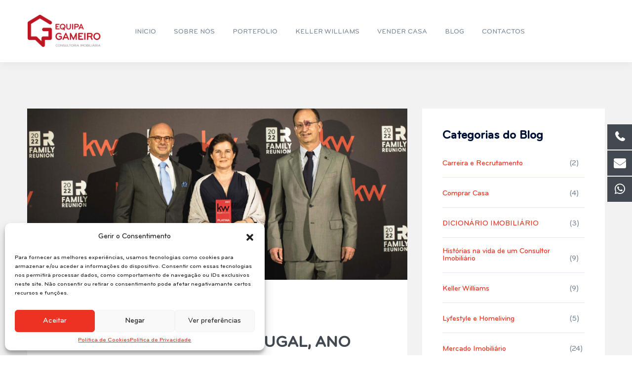

--- FILE ---
content_type: text/html; charset=UTF-8
request_url: https://equipagameiro.pt/premio-platina-kw-portugal-ano-2021/
body_size: 21535
content:
<!doctype html>
<html lang="pt-pt">

<head>
	<meta charset="UTF-8">
	<meta name="viewport" content="width=device-width, initial-scale=1">
	<link rel="profile" href="https://gmpg.org/xfn/11">

	<meta name='robots' content='index, follow, max-image-preview:large, max-snippet:-1, max-video-preview:-1' />
<link rel="alternate" hreflang="pt-pt" href="https://equipagameiro.pt/premio-platina-kw-portugal-ano-2021/" />
<link rel="alternate" hreflang="x-default" href="https://equipagameiro.pt/premio-platina-kw-portugal-ano-2021/" />

	<!-- This site is optimized with the Yoast SEO plugin v23.6 - https://yoast.com/wordpress/plugins/seo/ -->
	<title>PRÉMIO PLATINA KW PORTUGAL, ANO 2021 - Equipa Gameiro</title>
	<link rel="canonical" href="https://equipagameiro.pt/premio-platina-kw-portugal-ano-2021/" />
	<meta property="og:locale" content="pt_PT" />
	<meta property="og:type" content="article" />
	<meta property="og:title" content="PRÉMIO PLATINA KW PORTUGAL, ANO 2021 - Equipa Gameiro" />
	<meta property="og:description" content="Apesar das dificuldades que todos vivemos 2021 foi o nosso melhor ano de sempre!&nbsp; Aqui com Eduardo Garcia e Costa, Regional Owner da KW Portugal." />
	<meta property="og:url" content="https://equipagameiro.pt/premio-platina-kw-portugal-ano-2021/" />
	<meta property="og:site_name" content="Equipa Gameiro" />
	<meta property="article:publisher" content="https://facebook.com/equipagameirokw/" />
	<meta property="article:published_time" content="2022-02-26T15:32:33+00:00" />
	<meta property="article:modified_time" content="2023-03-03T15:06:53+00:00" />
	<meta property="og:image" content="https://equipagameiro.pt/wp-content/uploads/2022/06/WhatsApp-Image-2022-04-27-at-12.50.11-PM-1.jpg" />
	<meta property="og:image:width" content="2048" />
	<meta property="og:image:height" content="1365" />
	<meta property="og:image:type" content="image/jpeg" />
	<meta name="author" content="Equipa Gameiro" />
	<meta name="twitter:card" content="summary_large_image" />
	<meta name="twitter:label1" content="Escrito por" />
	<meta name="twitter:data1" content="Equipa Gameiro" />
	<script type="application/ld+json" class="yoast-schema-graph">{"@context":"https://schema.org","@graph":[{"@type":"Article","@id":"https://equipagameiro.pt/premio-platina-kw-portugal-ano-2021/#article","isPartOf":{"@id":"https://equipagameiro.pt/premio-platina-kw-portugal-ano-2021/"},"author":{"name":"Equipa Gameiro","@id":"https://equipagameiro.pt/#/schema/person/938dcfbf7c0f2068fa34f997265c9ecc"},"headline":"PRÉMIO PLATINA KW PORTUGAL, ANO 2021","datePublished":"2022-02-26T15:32:33+00:00","dateModified":"2023-03-03T15:06:53+00:00","mainEntityOfPage":{"@id":"https://equipagameiro.pt/premio-platina-kw-portugal-ano-2021/"},"wordCount":31,"publisher":{"@id":"https://equipagameiro.pt/#organization"},"image":{"@id":"https://equipagameiro.pt/premio-platina-kw-portugal-ano-2021/#primaryimage"},"thumbnailUrl":"https://equipagameiro.pt/wp-content/uploads/2022/06/WhatsApp-Image-2022-04-27-at-12.50.11-PM-1.jpg","articleSection":["Prémios e Reconhecimentos"],"inLanguage":"pt-PT"},{"@type":"WebPage","@id":"https://equipagameiro.pt/premio-platina-kw-portugal-ano-2021/","url":"https://equipagameiro.pt/premio-platina-kw-portugal-ano-2021/","name":"PRÉMIO PLATINA KW PORTUGAL, ANO 2021 - Equipa Gameiro","isPartOf":{"@id":"https://equipagameiro.pt/#website"},"primaryImageOfPage":{"@id":"https://equipagameiro.pt/premio-platina-kw-portugal-ano-2021/#primaryimage"},"image":{"@id":"https://equipagameiro.pt/premio-platina-kw-portugal-ano-2021/#primaryimage"},"thumbnailUrl":"https://equipagameiro.pt/wp-content/uploads/2022/06/WhatsApp-Image-2022-04-27-at-12.50.11-PM-1.jpg","datePublished":"2022-02-26T15:32:33+00:00","dateModified":"2023-03-03T15:06:53+00:00","breadcrumb":{"@id":"https://equipagameiro.pt/premio-platina-kw-portugal-ano-2021/#breadcrumb"},"inLanguage":"pt-PT","potentialAction":[{"@type":"ReadAction","target":["https://equipagameiro.pt/premio-platina-kw-portugal-ano-2021/"]}]},{"@type":"ImageObject","inLanguage":"pt-PT","@id":"https://equipagameiro.pt/premio-platina-kw-portugal-ano-2021/#primaryimage","url":"https://equipagameiro.pt/wp-content/uploads/2022/06/WhatsApp-Image-2022-04-27-at-12.50.11-PM-1.jpg","contentUrl":"https://equipagameiro.pt/wp-content/uploads/2022/06/WhatsApp-Image-2022-04-27-at-12.50.11-PM-1.jpg","width":2048,"height":1365},{"@type":"BreadcrumbList","@id":"https://equipagameiro.pt/premio-platina-kw-portugal-ano-2021/#breadcrumb","itemListElement":[{"@type":"ListItem","position":1,"name":"Início","item":"https://equipagameiro.pt/"},{"@type":"ListItem","position":2,"name":"Blog","item":"https://equipagameiro.pt/mercado-imobiliario-artigos-e-noticias/"},{"@type":"ListItem","position":3,"name":"PRÉMIO PLATINA KW PORTUGAL, ANO 2021"}]},{"@type":"WebSite","@id":"https://equipagameiro.pt/#website","url":"https://equipagameiro.pt/","name":"Equipa Gameiro","description":"Real Estate Team","publisher":{"@id":"https://equipagameiro.pt/#organization"},"potentialAction":[{"@type":"SearchAction","target":{"@type":"EntryPoint","urlTemplate":"https://equipagameiro.pt/?s={search_term_string}"},"query-input":{"@type":"PropertyValueSpecification","valueRequired":true,"valueName":"search_term_string"}}],"inLanguage":"pt-PT"},{"@type":"Organization","@id":"https://equipagameiro.pt/#organization","name":"Equipa Gameiro","url":"https://equipagameiro.pt/","logo":{"@type":"ImageObject","inLanguage":"pt-PT","@id":"https://equipagameiro.pt/#/schema/logo/image/","url":"https://equipagameiro.pt/wp-content/uploads/2022/04/logo_header-1.svg","contentUrl":"https://equipagameiro.pt/wp-content/uploads/2022/04/logo_header-1.svg","width":309,"height":135,"caption":"Equipa Gameiro"},"image":{"@id":"https://equipagameiro.pt/#/schema/logo/image/"},"sameAs":["https://facebook.com/equipagameirokw/","https://instagram.com/equipagameiro.kw/","https://www.youtube.com/channel/UCqYHg6GugIhKPDPHys5MOMA","https://www.linkedin.com/in/francisco-freire-gameiro-69840238/"]},{"@type":"Person","@id":"https://equipagameiro.pt/#/schema/person/938dcfbf7c0f2068fa34f997265c9ecc","name":"Equipa Gameiro","image":{"@type":"ImageObject","inLanguage":"pt-PT","@id":"https://equipagameiro.pt/#/schema/person/image/","url":"https://secure.gravatar.com/avatar/c8bca8f371d5366fed345059012e87fcc50dfdf0fe6fe74e0554900e72836bf7?s=96&d=mm&r=g","contentUrl":"https://secure.gravatar.com/avatar/c8bca8f371d5366fed345059012e87fcc50dfdf0fe6fe74e0554900e72836bf7?s=96&d=mm&r=g","caption":"Equipa Gameiro"},"sameAs":["https://equipagameiro.pt"],"url":"https://equipagameiro.pt/author/gameiroadmin/"}]}</script>
	<!-- / Yoast SEO plugin. -->


<link rel='dns-prefetch' href='//use.fontawesome.com' />
<link rel='dns-prefetch' href='//fonts.googleapis.com' />
<link rel="alternate" type="application/rss+xml" title="Equipa Gameiro &raquo; Feed" href="https://equipagameiro.pt/feed/" />
<link rel="alternate" type="application/rss+xml" title="Equipa Gameiro &raquo; Feed de comentários" href="https://equipagameiro.pt/comments/feed/" />
<link rel="alternate" title="oEmbed (JSON)" type="application/json+oembed" href="https://equipagameiro.pt/wp-json/oembed/1.0/embed?url=https%3A%2F%2Fequipagameiro.pt%2Fpremio-platina-kw-portugal-ano-2021%2F" />
<link rel="alternate" title="oEmbed (XML)" type="text/xml+oembed" href="https://equipagameiro.pt/wp-json/oembed/1.0/embed?url=https%3A%2F%2Fequipagameiro.pt%2Fpremio-platina-kw-portugal-ano-2021%2F&#038;format=xml" />
<style id='wp-img-auto-sizes-contain-inline-css' type='text/css'>
img:is([sizes=auto i],[sizes^="auto," i]){contain-intrinsic-size:3000px 1500px}
/*# sourceURL=wp-img-auto-sizes-contain-inline-css */
</style>
<style id='cf-frontend-style-inline-css' type='text/css'>
@font-face {
	font-family: 'BryantPro-Medium';
	font-style: normal;
	font-weight: 500;
	font-display: auto;
	font-fallback: Verdana, Sans-serif;
	src: url('https://equipagameiro.pt/wp-content/uploads/2022/04/BryantPro-Medium.ttf') format('truetype'),
		url('https://equipagameiro.pt/wp-content/uploads/2022/04/BryantPro-Medium.otf') format('OpenType');
}
/*# sourceURL=cf-frontend-style-inline-css */
</style>
<link rel='stylesheet' id='premium-addons-css' href='https://equipagameiro.pt/wp-content/plugins/premium-addons-for-elementor/assets/frontend/min-css/premium-addons.min.css?ver=4.10.56' type='text/css' media='all' />
<style id='wp-emoji-styles-inline-css' type='text/css'>

	img.wp-smiley, img.emoji {
		display: inline !important;
		border: none !important;
		box-shadow: none !important;
		height: 1em !important;
		width: 1em !important;
		margin: 0 0.07em !important;
		vertical-align: -0.1em !important;
		background: none !important;
		padding: 0 !important;
	}
/*# sourceURL=wp-emoji-styles-inline-css */
</style>
<style id='classic-theme-styles-inline-css' type='text/css'>
/*! This file is auto-generated */
.wp-block-button__link{color:#fff;background-color:#32373c;border-radius:9999px;box-shadow:none;text-decoration:none;padding:calc(.667em + 2px) calc(1.333em + 2px);font-size:1.125em}.wp-block-file__button{background:#32373c;color:#fff;text-decoration:none}
/*# sourceURL=/wp-includes/css/classic-themes.min.css */
</style>
<link rel='stylesheet' id='wpml-blocks-css' href='https://equipagameiro.pt/wp-content/plugins/sitepress-multilingual-cms/dist/css/blocks/styles.css?ver=4.6.3' type='text/css' media='all' />
<link rel='stylesheet' id='contact-form-7-css' href='https://equipagameiro.pt/wp-content/plugins/contact-form-7/includes/css/styles.css?ver=5.9.8' type='text/css' media='all' />
<link rel='stylesheet' id='rs-plugin-settings-css' href='https://equipagameiro.pt/wp-content/plugins/revslider/public/assets/css/rs6.css?ver=6.3.5' type='text/css' media='all' />
<style id='rs-plugin-settings-inline-css' type='text/css'>
#rs-demo-id {}
/*# sourceURL=rs-plugin-settings-inline-css */
</style>
<link rel='stylesheet' id='wpml-legacy-horizontal-list-0-css' href='//equipagameiro.pt/wp-content/plugins/sitepress-multilingual-cms/templates/language-switchers/legacy-list-horizontal/style.min.css?ver=1' type='text/css' media='all' />
<link rel='stylesheet' id='cmplz-general-css' href='https://equipagameiro.pt/wp-content/plugins/complianz-gdpr/assets/css/cookieblocker.min.css?ver=1728393593' type='text/css' media='all' />
<link rel='stylesheet' id='fa5-css' href='https://use.fontawesome.com/releases/v5.13.0/css/all.css?ver=5.13.0' type='text/css' media='all' />
<link rel='stylesheet' id='fa5-v4-shims-css' href='https://use.fontawesome.com/releases/v5.13.0/css/v4-shims.css?ver=5.13.0' type='text/css' media='all' />
<link rel='stylesheet' id='bariel-fonts-css' href='//fonts.googleapis.com/css?family=Rubik%3A400%2C500%2C700%7CRufina%3A400%2C700&#038;display=swap&#038;ver=1.5' type='text/css' media='all' />
<link rel='stylesheet' id='bariel-style-css' href='https://equipagameiro.pt/wp-content/themes/bariel/style.css?ver=9996b3e1183dc0d125c214030c76baa4' type='text/css' media='all' />
<link rel='stylesheet' id='bootstrap-css' href='https://equipagameiro.pt/wp-content/themes/bariel/assets/css/bootstrap.min.css?ver=1.5' type='text/css' media='all' />
<link rel='stylesheet' id='owl-carousel-css' href='https://equipagameiro.pt/wp-content/themes/bariel/assets/css/owl.carousel.min.css?ver=1.5' type='text/css' media='all' />
<link rel='stylesheet' id='owl-theme-css' href='https://equipagameiro.pt/wp-content/themes/bariel/assets/css/owl.theme.default.min.css?ver=1.5' type='text/css' media='all' />
<link rel='stylesheet' id='nice-select-css' href='https://equipagameiro.pt/wp-content/themes/bariel/assets/css/nice-select.css?ver=1.5' type='text/css' media='all' />
<link rel='stylesheet' id='font-awesome-css' href='https://equipagameiro.pt/wp-content/plugins/elementor/assets/lib/font-awesome/css/font-awesome.min.css?ver=4.7.0' type='text/css' media='all' />
<link rel='stylesheet' id='theme-style-css' href='https://equipagameiro.pt/wp-content/themes/bariel/assets/css/style.css?ver=1.5' type='text/css' media='all' />
<link rel='stylesheet' id='wp-fix-css' href='https://equipagameiro.pt/wp-content/themes/bariel/assets/css/wp.css?ver=1.5' type='text/css' media='all' />
<link rel='stylesheet' id='codeixer-core-css' href='https://equipagameiro.pt/wp-content/themes/bariel/theme-fw/assets/css/core.css?ver=1.5' type='text/css' media='all' />
<style id='codeixer-core-inline-css' type='text/css'>

.bg-default-red {
    background-color: #ec3323;
}
.header-section .default-header .header-top .contact-info > ul > li,
.header-section .default-header .header-top .social-media > ul > li > a{
color:#fff;
}
.member-info p,.more-features > ul li,.agent-name a {
    color:#001238;
}
.bg-default-blue{
    background:#001238;
}
.planning-section .planning-tabs-nav > ul > li > .active,.backtotop,
.social-links > ul > li:hover > a
{
    background-color:#ec3323;
    color:#fff !important;
}
.blog-section .blog-grid-item:hover .blog-content .item-title .title-link,
.header-section .default-header .header-bottom .main-menubar > ul > .active > a span:after,
.header-section .default-header .header-bottom .main-menubar > ul > .active:after,
.header-section .default-header .header-bottom .main-menubar > ul > li:hover > a span:after,
.header-section .default-header .header-bottom .main-menubar > ul > .menu-item-has-child:hover:after,.header-section .default-header .header-bottom .main-menubar > ul > li:hover > a span,.property-details-section .sidebar-section .widget_contact_agent .agent-info .info-content .contact-number,.section-title .small-title,
.testimonial-section .testimonial-carousel .item .admin-info .admin-content .admin-title{
      color:#ec3323;
}
.form-item input:focus,.form-textarea textarea:focus{
    border: 1px solid #ec3323;
}
.team-member-item .image-container{
        border-bottom: 5px solid #ec3323;
}
body,p{
    font-family:Rubik !important;
	color:#7c8a97;
	font-size:15px;
	line-height:26px;

}
.slider-section .item-icon,
p.member-title,a,a:hover,
.slider-content .small-title,
.member-info p i,
.blog-section .blog-image-grid-item .blog-content .post-date .entry-date,
.item-title:hover a,
.more-features > ul li i,
.agent-info span.agent-title,
.contact-info.ul-li-meta li i,
h2.property-price,
.post-meta > ul > li i,
.heading-404,
.availability-section .availability-table table tbody .price,
.breadcrumb-nav .post-meta li a:hover,.menu-footer-container li a:hover{
     color:#ec3323;
}
.custom-btn,
.page-item.active .page-link,.page-link:hover,
.home-page-1 .slider-section .owl-theme .owl-dots .owl-dot.active,
.home-page-1 .slider-section .owl-theme .owl-dots .owl-dot:hover{
    background:#ec3323;
    color:#ffffff;
}
h1,h2,h3,h4,h5,h6,h2 span,.comment-reply-title a,.member-name a,
.item-title a {
	font-family:Rufina;
	color:#001238;
}
.breadcrumb-section .default-breadcrumb .overlay{
    background-color:rgba(0,26,56,0.78);
}
.brand-logo img{
width:150px;
}
.sidebar-collapse-search{
    background: #001238;
}




 
/*# sourceURL=codeixer-core-inline-css */
</style>
<link rel='stylesheet' id='materialdesignicons-css' href='https://equipagameiro.pt/wp-content/themes/bariel/assets/css/flaticon.css' type='text/css' media='all' />
<link rel='stylesheet' id='elementor-icons-css' href='https://equipagameiro.pt/wp-content/plugins/elementor/assets/lib/eicons/css/elementor-icons.min.css?ver=5.31.0' type='text/css' media='all' />
<link rel='stylesheet' id='elementor-frontend-css' href='https://equipagameiro.pt/wp-content/plugins/elementor/assets/css/frontend.min.css?ver=3.24.6' type='text/css' media='all' />
<link rel='stylesheet' id='swiper-css' href='https://equipagameiro.pt/wp-content/plugins/elementor/assets/lib/swiper/v8/css/swiper.min.css?ver=8.4.5' type='text/css' media='all' />
<link rel='stylesheet' id='e-swiper-css' href='https://equipagameiro.pt/wp-content/plugins/elementor/assets/css/conditionals/e-swiper.min.css?ver=3.24.6' type='text/css' media='all' />
<link rel='stylesheet' id='elementor-post-7872-css' href='https://equipagameiro.pt/wp-content/uploads/elementor/css/post-7872.css?ver=1728911230' type='text/css' media='all' />
<link rel='stylesheet' id='elementor-global-css' href='https://equipagameiro.pt/wp-content/uploads/elementor/css/global.css?ver=1728911230' type='text/css' media='all' />
<link rel='stylesheet' id='widget-text-editor-css' href='https://equipagameiro.pt/wp-content/plugins/elementor/assets/css/widget-text-editor.min.css?ver=3.24.6' type='text/css' media='all' />
<link rel='stylesheet' id='csf-google-web-fonts-css' href='//fonts.googleapis.com/css?family=Rubik%7CRufina&#038;display=swap' type='text/css' media='all' />
<script type="text/javascript" src="https://equipagameiro.pt/wp-includes/js/jquery/jquery.min.js?ver=3.7.1" id="jquery-core-js"></script>
<script type="text/javascript" src="https://equipagameiro.pt/wp-includes/js/jquery/jquery-migrate.min.js?ver=3.4.1" id="jquery-migrate-js"></script>
<script type="text/javascript" src="https://equipagameiro.pt/wp-content/plugins/revslider/public/assets/js/rbtools.min.js?ver=6.3.5" id="tp-tools-js"></script>
<script type="text/javascript" src="https://equipagameiro.pt/wp-content/plugins/revslider/public/assets/js/rs6.min.js?ver=6.3.5" id="revmin-js"></script>
<script type="text/javascript" src="https://equipagameiro.pt/wp-content/themes/bariel/wp-advanced-search/js/scripts.js?ver=1" id="wpas-scripts-js"></script>
<link rel="https://api.w.org/" href="https://equipagameiro.pt/wp-json/" /><link rel="alternate" title="JSON" type="application/json" href="https://equipagameiro.pt/wp-json/wp/v2/posts/9487" /><link rel="EditURI" type="application/rsd+xml" title="RSD" href="https://equipagameiro.pt/xmlrpc.php?rsd" />
<meta name="generator" content="WPML ver:4.6.3 stt:41;" />
			<style>.cmplz-hidden {
					display: none !important;
				}</style><meta name="generator" content="Elementor 3.24.6; features: additional_custom_breakpoints; settings: css_print_method-external, google_font-enabled, font_display-auto">
			<style>
				.e-con.e-parent:nth-of-type(n+4):not(.e-lazyloaded):not(.e-no-lazyload),
				.e-con.e-parent:nth-of-type(n+4):not(.e-lazyloaded):not(.e-no-lazyload) * {
					background-image: none !important;
				}
				@media screen and (max-height: 1024px) {
					.e-con.e-parent:nth-of-type(n+3):not(.e-lazyloaded):not(.e-no-lazyload),
					.e-con.e-parent:nth-of-type(n+3):not(.e-lazyloaded):not(.e-no-lazyload) * {
						background-image: none !important;
					}
				}
				@media screen and (max-height: 640px) {
					.e-con.e-parent:nth-of-type(n+2):not(.e-lazyloaded):not(.e-no-lazyload),
					.e-con.e-parent:nth-of-type(n+2):not(.e-lazyloaded):not(.e-no-lazyload) * {
						background-image: none !important;
					}
				}
			</style>
			<meta name="generator" content="Powered by Slider Revolution 6.3.5 - responsive, Mobile-Friendly Slider Plugin for WordPress with comfortable drag and drop interface." />
<style type="text/css">.sidebar-collapse-search{background-color:#ffffff}.custom-btn.sidebar-collapse-search:before{border-bottom:#ffffff}.sidebar-collapse-search{color:#001238;}</style><link rel="icon" href="https://equipagameiro.pt/wp-content/uploads/2022/05/cropped-logo01-32x32.jpg" sizes="32x32" />
<link rel="icon" href="https://equipagameiro.pt/wp-content/uploads/2022/05/cropped-logo01-192x192.jpg" sizes="192x192" />
<link rel="apple-touch-icon" href="https://equipagameiro.pt/wp-content/uploads/2022/05/cropped-logo01-180x180.jpg" />
<meta name="msapplication-TileImage" content="https://equipagameiro.pt/wp-content/uploads/2022/05/cropped-logo01-270x270.jpg" />
<script type="text/javascript">function setREVStartSize(e){
			//window.requestAnimationFrame(function() {				 
				window.RSIW = window.RSIW===undefined ? window.innerWidth : window.RSIW;	
				window.RSIH = window.RSIH===undefined ? window.innerHeight : window.RSIH;	
				try {								
					var pw = document.getElementById(e.c).parentNode.offsetWidth,
						newh;
					pw = pw===0 || isNaN(pw) ? window.RSIW : pw;
					e.tabw = e.tabw===undefined ? 0 : parseInt(e.tabw);
					e.thumbw = e.thumbw===undefined ? 0 : parseInt(e.thumbw);
					e.tabh = e.tabh===undefined ? 0 : parseInt(e.tabh);
					e.thumbh = e.thumbh===undefined ? 0 : parseInt(e.thumbh);
					e.tabhide = e.tabhide===undefined ? 0 : parseInt(e.tabhide);
					e.thumbhide = e.thumbhide===undefined ? 0 : parseInt(e.thumbhide);
					e.mh = e.mh===undefined || e.mh=="" || e.mh==="auto" ? 0 : parseInt(e.mh,0);		
					if(e.layout==="fullscreen" || e.l==="fullscreen") 						
						newh = Math.max(e.mh,window.RSIH);					
					else{					
						e.gw = Array.isArray(e.gw) ? e.gw : [e.gw];
						for (var i in e.rl) if (e.gw[i]===undefined || e.gw[i]===0) e.gw[i] = e.gw[i-1];					
						e.gh = e.el===undefined || e.el==="" || (Array.isArray(e.el) && e.el.length==0)? e.gh : e.el;
						e.gh = Array.isArray(e.gh) ? e.gh : [e.gh];
						for (var i in e.rl) if (e.gh[i]===undefined || e.gh[i]===0) e.gh[i] = e.gh[i-1];
											
						var nl = new Array(e.rl.length),
							ix = 0,						
							sl;					
						e.tabw = e.tabhide>=pw ? 0 : e.tabw;
						e.thumbw = e.thumbhide>=pw ? 0 : e.thumbw;
						e.tabh = e.tabhide>=pw ? 0 : e.tabh;
						e.thumbh = e.thumbhide>=pw ? 0 : e.thumbh;					
						for (var i in e.rl) nl[i] = e.rl[i]<window.RSIW ? 0 : e.rl[i];
						sl = nl[0];									
						for (var i in nl) if (sl>nl[i] && nl[i]>0) { sl = nl[i]; ix=i;}															
						var m = pw>(e.gw[ix]+e.tabw+e.thumbw) ? 1 : (pw-(e.tabw+e.thumbw)) / (e.gw[ix]);					
						newh =  (e.gh[ix] * m) + (e.tabh + e.thumbh);
					}				
					if(window.rs_init_css===undefined) window.rs_init_css = document.head.appendChild(document.createElement("style"));					
					document.getElementById(e.c).height = newh+"px";
					window.rs_init_css.innerHTML += "#"+e.c+"_wrapper { height: "+newh+"px }";				
				} catch(e){
					console.log("Failure at Presize of Slider:" + e)
				}					   
			//});
		  };</script>
		<style type="text/css" id="wp-custom-css">
			/* CUSTOM CSS BY GENERICTEC */
.grecaptcha-badge {
	visibility: hidden;
}
.rating-star ul.clearfix {
    padding-right: 10px;
}
* {
  -webkit-touch-callout: none; /* iOS Safari */
  -webkit-user-select: none; /* Safari */
  -khtml-user-select: none; /* Konqueror HTML */
  -moz-user-select: none; /* Old versions of Firefox */
  -ms-user-select: none; /* Internet Explorer/Edge */
   user-select: none; /* Non-prefixed version, currently supported by Chrome, Opera and Firefox */
}
h2.results-count {
    display: none;
}
.property-content .item-title, .property-inner-price p {
    font-size: 20px !important;
	bottom: 0;
}
.property-inner-location {
	bottom: 15px;
}
.member-info {
    left: 0;
    width: 100%;
	  bottom: -320px;
    min-height: 400px;
}
.member-email {
    word-break: break-word;
}
.bg-light-gray {
    background-color: #f2f2f2;
}
.blog .post-meta li:last-child {
    display: none;
}
.blog-details-section .details-content .blog-title, .elementor-widget-premium-addon-blog .premium-blog-entry-title:hover a {
    color: #424951 !important;
}
.menu-item, .menu-item a, .menu-item a span, body, h1, h2, h3, h4, h5, h6, strong, p, a, span {
    font-family: "BryantPro-Medium", sans-serif !important;
}
/*.menu-item, .menu-item a {
    font-family: "BryantPro-Medium", sans-serif !important;
}*/
.small-title, .rating-star .review-text {
    text-transform: initial !important;
}
.contact-info.ul-li-meta li:last-child {
    display: none;
}
.archive .breadcrumb-nav, .single:not(.single-property) .breadcrumb-nav {
    display: none !important;
}
.blog-content a.title-link {
    font-size: 20px;
}
/*a.custom-btn.profile-btn {
    display: none !important;
}
.member-info {
    bottom: -75px;
}*/
h3.member-name a, .agent-name a {
	    font-size: 18px !important;
    pointer-events: none !important;
}
::placeholder {
    text-transform: none !important;
}
.header-section .default-header .header-bottom .main-menubar > ul > li > a {
    margin-top: 10px;
}
.single-post .post-meta li:nth-child(2), .single-post .post-meta li:nth-child(3) {
    display: none !important;
}
.single-post .post-meta li.post-cat span:last-child, .single-property #property-section .container .small-title, .archive.author #property-section {
    display: none !important;
}
/*.post-navigation .nav-links a .meta-nav {
    visibility: hidden !important;
}*/
.menu-menu-copyright-container ul {
    padding: 0px;
    list-style: none;
}
.menu-menu-copyright-container li a:hover {
    color: #8c0000;
}
.menu-menu-copyright-container .fab {
    font-size: 24px;
}
.fab, .fas, .fa {
    font-family: "Font Awesome 5 Brands", 'FontAwesome', sans-serif !important;
    font-style: normal !important;
}
.foot-social a {
	padding: 0 13px 0 0 !important;
	text-align: center;
	color: #fff;
	font-size: 24px;
}
.overlap-social {
	z-index: 99999 !important;
	position: fixed;
	right: 0;
	top: 35%;
}
.overlap-social a {
	padding: 13px 13px !important;
	background: #424951 !important;
	display: block;
	margin-bottom: 2px;
	text-align: center;
}
.overlap-social a i {
	color: #fff !important;
	font-size: 24px !important;
}
.overlap-social a:hover {
	background: #333 !important;
}
.owl-theme .owl-dots .owl-dot:hover span {
    background-color: #000;
}
.owl-theme .owl-dots .owl-dot.active span {
    background-color: #424951;
}
.testimonial-section .testimonial-carousel .item .admin-info .admin-content .admin-name, .elementor-7997 .elementor-element.elementor-element-ccac5f2 ul.slick-dots li.slick-active {
    color: #424951 !important;
}
.testimonial-section .testimonial-carousel .item .rating-star .review-text {
    color: #7c8a97;
}
span.type-sale, span.type-buy, .type-sticky {
    background: #b40101;
}
label.form-item-btn i.fa-edit {
    top: -10px !important;
    position: relative;
}
.form-item .nice-select {
    padding-left: 50px;
    font-size: 16px;
}
.testimonial-section .testimonial-carousel .item, .form-item input, .form-textarea textarea, .form-item .nice-select, .widget.widget_contact_agent, .planning-section .planning-tabs-nav > ul {
    background-color: #f2f2f2;
}
.form-item input, .form-textarea textarea, .form-item .nice-select, .widget.widget_contact_agent, .planning-section .planning-tabs-nav > ul {
    border-color: #f2f2f2;
}
.form-item i, .form-item-btn i {
    color: #333;
}
.form-item select {
    float: none;
    width: 100%;
    height: 60px;
    position: relative;
    line-height: 60px;
    padding: 0px 30px;
    padding-left: 45px;
    border-radius: 0px;
    font-weight: 400;
    border: solid 1px #f2f2f2;
}
.archive.author label.form-item-btn i.fa-edit {
		top: 0px !important;
}
span.review-text {
    float: left !important;
}
.archive.author {
	
}
.menu-menu-copyright-container li a:hover {
    color: #424951;
}

@media only screen and (max-width: 768px) {
.overlap-social a {
	font-size: 15px !important;
	padding: 6px !important;
	margin-bottom: 4px;
}
}
.footer-bottom, .footer-section {
    background: #444;
}
.breadcrumb-section .default-breadcrumb .overlay {
    display: none;
}		</style>
		<style id='global-styles-inline-css' type='text/css'>
:root{--wp--preset--aspect-ratio--square: 1;--wp--preset--aspect-ratio--4-3: 4/3;--wp--preset--aspect-ratio--3-4: 3/4;--wp--preset--aspect-ratio--3-2: 3/2;--wp--preset--aspect-ratio--2-3: 2/3;--wp--preset--aspect-ratio--16-9: 16/9;--wp--preset--aspect-ratio--9-16: 9/16;--wp--preset--color--black: #000000;--wp--preset--color--cyan-bluish-gray: #abb8c3;--wp--preset--color--white: #ffffff;--wp--preset--color--pale-pink: #f78da7;--wp--preset--color--vivid-red: #cf2e2e;--wp--preset--color--luminous-vivid-orange: #ff6900;--wp--preset--color--luminous-vivid-amber: #fcb900;--wp--preset--color--light-green-cyan: #7bdcb5;--wp--preset--color--vivid-green-cyan: #00d084;--wp--preset--color--pale-cyan-blue: #8ed1fc;--wp--preset--color--vivid-cyan-blue: #0693e3;--wp--preset--color--vivid-purple: #9b51e0;--wp--preset--gradient--vivid-cyan-blue-to-vivid-purple: linear-gradient(135deg,rgb(6,147,227) 0%,rgb(155,81,224) 100%);--wp--preset--gradient--light-green-cyan-to-vivid-green-cyan: linear-gradient(135deg,rgb(122,220,180) 0%,rgb(0,208,130) 100%);--wp--preset--gradient--luminous-vivid-amber-to-luminous-vivid-orange: linear-gradient(135deg,rgb(252,185,0) 0%,rgb(255,105,0) 100%);--wp--preset--gradient--luminous-vivid-orange-to-vivid-red: linear-gradient(135deg,rgb(255,105,0) 0%,rgb(207,46,46) 100%);--wp--preset--gradient--very-light-gray-to-cyan-bluish-gray: linear-gradient(135deg,rgb(238,238,238) 0%,rgb(169,184,195) 100%);--wp--preset--gradient--cool-to-warm-spectrum: linear-gradient(135deg,rgb(74,234,220) 0%,rgb(151,120,209) 20%,rgb(207,42,186) 40%,rgb(238,44,130) 60%,rgb(251,105,98) 80%,rgb(254,248,76) 100%);--wp--preset--gradient--blush-light-purple: linear-gradient(135deg,rgb(255,206,236) 0%,rgb(152,150,240) 100%);--wp--preset--gradient--blush-bordeaux: linear-gradient(135deg,rgb(254,205,165) 0%,rgb(254,45,45) 50%,rgb(107,0,62) 100%);--wp--preset--gradient--luminous-dusk: linear-gradient(135deg,rgb(255,203,112) 0%,rgb(199,81,192) 50%,rgb(65,88,208) 100%);--wp--preset--gradient--pale-ocean: linear-gradient(135deg,rgb(255,245,203) 0%,rgb(182,227,212) 50%,rgb(51,167,181) 100%);--wp--preset--gradient--electric-grass: linear-gradient(135deg,rgb(202,248,128) 0%,rgb(113,206,126) 100%);--wp--preset--gradient--midnight: linear-gradient(135deg,rgb(2,3,129) 0%,rgb(40,116,252) 100%);--wp--preset--font-size--small: 13px;--wp--preset--font-size--medium: 20px;--wp--preset--font-size--large: 36px;--wp--preset--font-size--x-large: 42px;--wp--preset--spacing--20: 0.44rem;--wp--preset--spacing--30: 0.67rem;--wp--preset--spacing--40: 1rem;--wp--preset--spacing--50: 1.5rem;--wp--preset--spacing--60: 2.25rem;--wp--preset--spacing--70: 3.38rem;--wp--preset--spacing--80: 5.06rem;--wp--preset--shadow--natural: 6px 6px 9px rgba(0, 0, 0, 0.2);--wp--preset--shadow--deep: 12px 12px 50px rgba(0, 0, 0, 0.4);--wp--preset--shadow--sharp: 6px 6px 0px rgba(0, 0, 0, 0.2);--wp--preset--shadow--outlined: 6px 6px 0px -3px rgb(255, 255, 255), 6px 6px rgb(0, 0, 0);--wp--preset--shadow--crisp: 6px 6px 0px rgb(0, 0, 0);}:where(.is-layout-flex){gap: 0.5em;}:where(.is-layout-grid){gap: 0.5em;}body .is-layout-flex{display: flex;}.is-layout-flex{flex-wrap: wrap;align-items: center;}.is-layout-flex > :is(*, div){margin: 0;}body .is-layout-grid{display: grid;}.is-layout-grid > :is(*, div){margin: 0;}:where(.wp-block-columns.is-layout-flex){gap: 2em;}:where(.wp-block-columns.is-layout-grid){gap: 2em;}:where(.wp-block-post-template.is-layout-flex){gap: 1.25em;}:where(.wp-block-post-template.is-layout-grid){gap: 1.25em;}.has-black-color{color: var(--wp--preset--color--black) !important;}.has-cyan-bluish-gray-color{color: var(--wp--preset--color--cyan-bluish-gray) !important;}.has-white-color{color: var(--wp--preset--color--white) !important;}.has-pale-pink-color{color: var(--wp--preset--color--pale-pink) !important;}.has-vivid-red-color{color: var(--wp--preset--color--vivid-red) !important;}.has-luminous-vivid-orange-color{color: var(--wp--preset--color--luminous-vivid-orange) !important;}.has-luminous-vivid-amber-color{color: var(--wp--preset--color--luminous-vivid-amber) !important;}.has-light-green-cyan-color{color: var(--wp--preset--color--light-green-cyan) !important;}.has-vivid-green-cyan-color{color: var(--wp--preset--color--vivid-green-cyan) !important;}.has-pale-cyan-blue-color{color: var(--wp--preset--color--pale-cyan-blue) !important;}.has-vivid-cyan-blue-color{color: var(--wp--preset--color--vivid-cyan-blue) !important;}.has-vivid-purple-color{color: var(--wp--preset--color--vivid-purple) !important;}.has-black-background-color{background-color: var(--wp--preset--color--black) !important;}.has-cyan-bluish-gray-background-color{background-color: var(--wp--preset--color--cyan-bluish-gray) !important;}.has-white-background-color{background-color: var(--wp--preset--color--white) !important;}.has-pale-pink-background-color{background-color: var(--wp--preset--color--pale-pink) !important;}.has-vivid-red-background-color{background-color: var(--wp--preset--color--vivid-red) !important;}.has-luminous-vivid-orange-background-color{background-color: var(--wp--preset--color--luminous-vivid-orange) !important;}.has-luminous-vivid-amber-background-color{background-color: var(--wp--preset--color--luminous-vivid-amber) !important;}.has-light-green-cyan-background-color{background-color: var(--wp--preset--color--light-green-cyan) !important;}.has-vivid-green-cyan-background-color{background-color: var(--wp--preset--color--vivid-green-cyan) !important;}.has-pale-cyan-blue-background-color{background-color: var(--wp--preset--color--pale-cyan-blue) !important;}.has-vivid-cyan-blue-background-color{background-color: var(--wp--preset--color--vivid-cyan-blue) !important;}.has-vivid-purple-background-color{background-color: var(--wp--preset--color--vivid-purple) !important;}.has-black-border-color{border-color: var(--wp--preset--color--black) !important;}.has-cyan-bluish-gray-border-color{border-color: var(--wp--preset--color--cyan-bluish-gray) !important;}.has-white-border-color{border-color: var(--wp--preset--color--white) !important;}.has-pale-pink-border-color{border-color: var(--wp--preset--color--pale-pink) !important;}.has-vivid-red-border-color{border-color: var(--wp--preset--color--vivid-red) !important;}.has-luminous-vivid-orange-border-color{border-color: var(--wp--preset--color--luminous-vivid-orange) !important;}.has-luminous-vivid-amber-border-color{border-color: var(--wp--preset--color--luminous-vivid-amber) !important;}.has-light-green-cyan-border-color{border-color: var(--wp--preset--color--light-green-cyan) !important;}.has-vivid-green-cyan-border-color{border-color: var(--wp--preset--color--vivid-green-cyan) !important;}.has-pale-cyan-blue-border-color{border-color: var(--wp--preset--color--pale-cyan-blue) !important;}.has-vivid-cyan-blue-border-color{border-color: var(--wp--preset--color--vivid-cyan-blue) !important;}.has-vivid-purple-border-color{border-color: var(--wp--preset--color--vivid-purple) !important;}.has-vivid-cyan-blue-to-vivid-purple-gradient-background{background: var(--wp--preset--gradient--vivid-cyan-blue-to-vivid-purple) !important;}.has-light-green-cyan-to-vivid-green-cyan-gradient-background{background: var(--wp--preset--gradient--light-green-cyan-to-vivid-green-cyan) !important;}.has-luminous-vivid-amber-to-luminous-vivid-orange-gradient-background{background: var(--wp--preset--gradient--luminous-vivid-amber-to-luminous-vivid-orange) !important;}.has-luminous-vivid-orange-to-vivid-red-gradient-background{background: var(--wp--preset--gradient--luminous-vivid-orange-to-vivid-red) !important;}.has-very-light-gray-to-cyan-bluish-gray-gradient-background{background: var(--wp--preset--gradient--very-light-gray-to-cyan-bluish-gray) !important;}.has-cool-to-warm-spectrum-gradient-background{background: var(--wp--preset--gradient--cool-to-warm-spectrum) !important;}.has-blush-light-purple-gradient-background{background: var(--wp--preset--gradient--blush-light-purple) !important;}.has-blush-bordeaux-gradient-background{background: var(--wp--preset--gradient--blush-bordeaux) !important;}.has-luminous-dusk-gradient-background{background: var(--wp--preset--gradient--luminous-dusk) !important;}.has-pale-ocean-gradient-background{background: var(--wp--preset--gradient--pale-ocean) !important;}.has-electric-grass-gradient-background{background: var(--wp--preset--gradient--electric-grass) !important;}.has-midnight-gradient-background{background: var(--wp--preset--gradient--midnight) !important;}.has-small-font-size{font-size: var(--wp--preset--font-size--small) !important;}.has-medium-font-size{font-size: var(--wp--preset--font-size--medium) !important;}.has-large-font-size{font-size: var(--wp--preset--font-size--large) !important;}.has-x-large-font-size{font-size: var(--wp--preset--font-size--x-large) !important;}
/*# sourceURL=global-styles-inline-css */
</style>
</head>

<body data-rsssl=1 data-cmplz=1 class="wp-singular post-template-default single single-post postid-9487 single-format-standard wp-custom-logo wp-theme-bariel  elementor-default elementor-kit-7872 elementor-page elementor-page-9487">



	<div id="page" class="site">

		<!-- header-section - start
		================================================== -->
		<header id="header-section" class="header-section sticky-header clearfix ">
			<div class="default-header clearfix">

								<!-- header-bottom - start -->
				<div class="header-bottom bg-white clearfix">
					<div class="container">
						<div class="row">

							<div class="col-lg-2 col-md">
								<div class="brand-logo">
																			<a href="https://equipagameiro.pt" class="brand-link float-left">
											<img src="https://equipagameiro.pt/wp-content/uploads/2022/10/LogoEquipaGameiro.png" alt="Equipa Gameiro">
										</a>
																											<div id="dl-menu" class="dl-menuwrapper  d-block d-lg-none">

										<button class="dl-trigger">
											<i class="fa fa-bars"></i>
										</button>
										<ul id="menu-main-menu" class="dl-menu"><li id="menu-item-7974" class="menu-item menu-item-type-post_type menu-item-object-page menu-item-home menu-item-7974"><a href="https://equipagameiro.pt/">Início</a></li>
<li id="menu-item-7976" class="menu-item menu-item-type-post_type menu-item-object-page menu-item-7976"><a href="https://equipagameiro.pt/somos-a-equipa-gameiro/">Sobre Nós</a></li>
<li id="menu-item-7979" class="menu-item menu-item-type-post_type menu-item-object-page menu-item-7979"><a href="https://equipagameiro.pt/moradias-e-apartamentos-para-venda/">Portefólio</a></li>
<li id="menu-item-7975" class="menu-item menu-item-type-post_type menu-item-object-page menu-item-7975"><a href="https://equipagameiro.pt/keller-williams/">Keller Williams</a></li>
<li id="menu-item-7999" class="menu-item menu-item-type-post_type menu-item-object-page menu-item-7999"><a href="https://equipagameiro.pt/venda-a-sua-casa-com-a-equipa-gameiro/">Vender Casa</a></li>
<li id="menu-item-7977" class="menu-item menu-item-type-post_type menu-item-object-page current_page_parent menu-item-7977"><a href="https://equipagameiro.pt/mercado-imobiliario-artigos-e-noticias/">Blog</a></li>
<li id="menu-item-7978" class="menu-item menu-item-type-post_type menu-item-object-page menu-item-7978"><a href="https://equipagameiro.pt/fale-connosco/">Contactos</a></li>
</ul>
									</div><!-- /dl-menuwrapper -->

								</div>
							</div>

							<div class="col-lg-10">
								<div class="main-menubar primary-navigation ul-li-center clearfix">
									<ul id="menu-main-menu-1" class="menu"><li class="menu-item menu-item-type-post_type menu-item-object-page menu-item-home menu-item-7974"><a href="https://equipagameiro.pt/"><span data-hover="Início">Início</span></a></li>
<li class="menu-item menu-item-type-post_type menu-item-object-page menu-item-7976"><a href="https://equipagameiro.pt/somos-a-equipa-gameiro/"><span data-hover="Sobre Nós">Sobre Nós</span></a></li>
<li class="menu-item menu-item-type-post_type menu-item-object-page menu-item-7979"><a href="https://equipagameiro.pt/moradias-e-apartamentos-para-venda/"><span data-hover="Portefólio">Portefólio</span></a></li>
<li class="menu-item menu-item-type-post_type menu-item-object-page menu-item-7975"><a href="https://equipagameiro.pt/keller-williams/"><span data-hover="Keller Williams">Keller Williams</span></a></li>
<li class="menu-item menu-item-type-post_type menu-item-object-page menu-item-7999"><a href="https://equipagameiro.pt/venda-a-sua-casa-com-a-equipa-gameiro/"><span data-hover="Vender Casa">Vender Casa</span></a></li>
<li class="menu-item menu-item-type-post_type menu-item-object-page current_page_parent menu-item-7977"><a href="https://equipagameiro.pt/mercado-imobiliario-artigos-e-noticias/"><span data-hover="Blog">Blog</span></a></li>
<li class="menu-item menu-item-type-post_type menu-item-object-page menu-item-7978"><a href="https://equipagameiro.pt/fale-connosco/"><span data-hover="Contactos">Contactos</span></a></li>
</ul>
																	</div>

							</div>


						</div>
					</div>
				</div>
				<!-- header-bottom - end -->

			</div>
		</header>


		<div class="sidebar-menu-wrapper">
			<div class="overlay"></div>
			<div id="sidebar-search" class="sidebar-menu">

				<div class="dismiss text-right mb-60 clearfix">
					<span class="close-btn"><i class="fa fa-times"></i></span>
				</div>

				<div class="property-archive">
					<div class="widget">
						<h2>Find the Best Apartments for you</h2>
						
        <form id="wp-advanced-search" name="wp-advanced-search" 
                class="wp-advanced-search"
                method="GET" action="https://equipagameiro.pt/property-search/"> <div id="wpas-meta_property_type"  class="wpas-meta_property_type wpas-meta_key-field wpas-field form-bariel"><div class="label-container"><label for="meta_property_type">Property Status</label></div><select id="meta_property_type" name="meta_property_type"  class="wpas-select "><option value="Buy">Buy</option><option value="Arrenda">Arrenda</option><option value="Arrendado">Arrendado</option><option value="Vendido">Vendido</option></select></div><div id="wpas-tax_property-type"  class="wpas-tax_property-type wpas-taxonomy-field wpas-field form-bariel"><div class="label-container"><label for="tax_property-type">Property Type</label></div><select id="tax_property-type" name="tax_property-type"  class="wpas-select "><option value="apartamento">Apartamento</option><option value="duplex">Duplex</option><option value="escritorio">Escritório</option><option value="herdade">Herdade</option><option value="loja">Loja</option><option value="moradia">Moradia</option><option value="predio">Prédio</option><option value="quinta">Quinta</option><option value="single-family-home">Single Family Home</option><option value="terreno">Terreno</option></select></div><div id="wpas-tax_property-location"  class="wpas-tax_property-location wpas-taxonomy-field wpas-field form-bariel"><div class="label-container"><label for="tax_property-location">Location</label></div><select id="tax_property-location" name="tax_property-location"  class="wpas-select "><option value="abrantes">Abrantes</option><option value="ajuda">Ajuda</option><option value="alcantara">Alcântara</option><option value="alenquer">Alenquer</option><option value="alges-e-linda-a-velha-e-cruz-quebrada">Algés e Linda-a-Velha e Cruz Quebrada</option><option value="algueirao-mem-martins">Algueirão-Mem Martins</option><option value="algueirao-mem-martins-2">Algueirão-Mem Martins</option><option value="almada">Almada</option><option value="almeirim">Almeirim</option><option value="alpiarca">Alpiarça</option><option value="alpiarca-2">Alpiarça</option><option value="alvalade">Alvalade</option><option value="areeiro">Areeiro</option><option value="arroios">Arroios</option><option value="arroios-lisboa">Arroios</option><option value="atalaia">Atalaia</option><option value="avenidas-novas">Avenidas Novas</option><option value="azambuja">Azambuja</option><option value="barcarena">Barcarena</option><option value="beato">Beato</option><option value="beja">Beja</option><option value="belem">Belém</option><option value="benfica">Benfica</option><option value="campo-de-ourique">Campo de Ourique</option><option value="campo-pequeno">Campo Pequeno</option><option value="campolide">Campolide</option><option value="carcavelos-e-parede">Carcavelos e Parede</option><option value="carnaxide-e-queijas">Carnaxide e Queijas</option><option value="carnide">Carnide</option><option value="cartaxo">Cartaxo</option><option value="cascais">Cascais</option><option value="castanheira-do-ribatejo">Castanheira do Ribatejo</option><option value="charneca-da-caparica">Charneca da Caparica</option><option value="chiado-lisboa">Chiado</option><option value="costa-da-caparica">Costa da Caparica</option><option value="costa-da-caparica-almada">Costa da Caparica</option><option value="dafundo">Dafundo</option><option value="elvas">Elvas</option><option value="estoril">Estoril</option><option value="estrela-lisboa">Estrela</option><option value="estremoz">Estremoz</option><option value="linda-a-velha">Linda a Velha</option><option value="linho">Linhó</option><option value="lisboa">Lisboa</option><option value="lumiar">Lumiar</option><option value="marvila">Marvila</option><option value="massama">Massamá</option><option value="massama-e-monte-abraao">Massamá e Monte Abraão</option><option value="mertola">Mértola</option><option value="misericordia-lisboa">Misericórdia</option><option value="montemor-o-novo">Montemor-o-Novo</option><option value="montijo">Montijo</option><option value="odemira">Odemira</option><option value="odivelas">Odivelas</option><option value="oeiras">Oeiras</option><option value="oeiras-e-sao-juliao-da-barra-e-pacos-de-arcos-e-caxias">Oeiras e São Julião da Barra e Paços de Arcos e Caxias</option><option value="olivais">Olivais</option><option value="parede">Parede</option><option value="parque-das-nacoes">Parque das Nações</option><option value="penha-de-franca">Penha de França</option><option value="queijas">Queijas</option><option value="quinta-da-beloura">Quinta da Beloura</option><option value="reliquias">Relíquias</option><option value="santa-clara">Santa Clara</option><option value="santa-maria-maior">Santa Maria Maior</option><option value="santarem">Santarém</option><option value="santo-antonio">Santo António</option><option value="santos-o-velho">Santos-o-Velho</option><option value="sao-domingos-de-benfica">São Domingos de Benfica</option><option value="sao-juliao-e-nossa-senhora-da-anunciada-e-santa-maria-da-graca">São Julião e Nossa Senhora da Anunciada e Santa Maria da Graça</option><option value="sao-pedro-do-estoril">São Pedro do Estoril</option><option value="sao-vicente">São Vicente</option><option value="seixal">Seixal</option><option value="serra-e-junqueira">Serra e Junqueira</option><option value="sesimbra">Sesimbra</option><option value="setubal">Setubal</option><option value="sintra">Sintra</option><option value="sobralinho">Sobralinho</option><option value="tomar">Tomar</option><option value="vila-franca-de-xira">Vila Franca de Xira</option></select></div><div id="wpas-meta_property_bed"  class="wpas-meta_property_bed wpas-meta_key-field wpas-field form-bariel"><div class="label-container"><label for="meta_property_bed">Bedroom</label></div><select id="meta_property_bed" name="meta_property_bed"  class="wpas-select "><option value="4">4</option><option value=""></option><option value="3+1">3+1</option><option value="7">7</option><option value="2">2</option><option value="1">1</option><option value="3">3</option><option value="5">5</option><option value="6">6</option><option value="8">8</option><option value="1+1">1+1</option><option value="11">11</option><option value="15">15</option><option value="9">9</option></select></div><div id="wpas-meta_property_bath"  class="wpas-meta_property_bath wpas-meta_key-field wpas-field form-bariel"><div class="label-container"><label for="meta_property_bath">Bathroom</label></div><select id="meta_property_bath" name="meta_property_bath"  class="wpas-select "><option value="2">2</option><option value=""></option><option value="4">4</option><option value="1">1</option><option value="3">3</option><option value="5">5</option><option value="6">6</option><option value="7">7</option></select></div><div id="wpas-meta_property_parking"  class="wpas-meta_property_parking wpas-meta_key-field wpas-field form-bariel"><div class="label-container"><label for="meta_property_parking">Parking</label></div><select id="meta_property_parking" name="meta_property_parking"  class="wpas-select "><option value=""></option><option value="1">1</option><option value="2">2</option><option value="1 Lugar">1 Lugar</option><option value="Lugares 23 e 24">Lugares 23 e 24</option><option value="Lugares 37 e 38">Lugares 37 e 38</option><option value="4">4</option><option value="3">3</option></select></div><div id="wpas-submit"  class="wpas-submit wpas-submit-field wpas-field form-bariel"><input type="submit" class="wpas-submit custom-btn property-seach-btn" value="Search" ></div><input type="hidden" id="wpas-id" name="wpas_id" value="propertysearch"><input type="hidden" name="wpas_submit" value="1"></form>					</div>
				</div>



			</div>

		</div>
		<!-- header-section - end
		================================================== -->

				<div id="content" class="site-content">
			
			
				<!-- breadcrumb-section (default-breadcrumb) - start
			================================================== -->
				<section id="breadcrumb-section" class="breadcrumb-section clearfix">
					<div class="default-breadcrumb">
						<div class="parallax-window" data-parallax="scroll" data-image-src="https://equipagameiro.pt/wp-content/uploads/2022/06/WhatsApp-Image-2022-04-27-at-12.50.11-PM-1.jpg">
							<div class="overlay">
								<div class="container text-center">
									<div class="row justify-content-lg-between justify-content-md-center">

										<div class="col-md-12">
											<div class="breadcrumb-content">
												<h1 class="breadcrumb-title mb-0 align-center">
													Blog												</h1>
											</div>
										</div>


										

									</div>
								</div>
							</div>
						</div>
					</div>
				</section>
				<!-- breadcrumb-section (default-breadcrumb) - end
				================================================== -->
		


		<!-- blog-details-section - start
		================================================== -->
<section id="blog-details-section" class="blog-details-section sec-ptb-120 bg-light-gray clearfix">
	<div class="container">
		<div class="row justify-content-lg-start justify-content-md-center">

			<div class="col-lg-8 col-md-12 col-sm-12">
				<div id="primary" class="content-area">
					<main id="main" class="site-main">
						
							<div class="details-image">
		<img src="https://equipagameiro.pt/wp-content/uploads/2022/06/WhatsApp-Image-2022-04-27-at-12.50.11-PM-1-1000x450.jpg" class="attachment-bariel-post size-bariel-post wp-post-image" alt="" decoding="async" />	</div>
<div class="item-decoration  details-content post-9487 post type-post status-publish format-standard has-post-thumbnail hentry category-premios-e-reconhecimentos" >

	<div class="post-meta mb-30 ul-li clearfix">
		<ul class="clearfix">
			<li class="posted-on"><a href="https://equipagameiro.pt/premio-platina-kw-portugal-ano-2021/" rel="bookmark"><i class="fa fa-calendar"></i><time class="entry-date published" datetime="2022-02-26T15:32:33+00:00">26 de Fevereiro, 2022</time></a></li>		<li>
			<i class="fa fa-comment"></i>
			No Comments		</li>


	<li>
					<i class="fa fa-user"></i>By <a class="url fn n" href="https://equipagameiro.pt/author/gameiroadmin/">Equipa Gameiro</a></li><li class="post-cat"><i class="fa fa-folder"></i> <a href="https://equipagameiro.pt/category/premios-e-reconhecimentos/">Prémios e Reconhecimentos</a> <span>,</span> </li>		</ul>
	</div>
	<h2 class="blog-title mb-30">
		PRÉMIO PLATINA KW PORTUGAL, ANO 2021	</h2>
	
	<div class="post-details">
				<div data-elementor-type="wp-post" data-elementor-id="9487" class="elementor elementor-9487">
						<section class="elementor-section elementor-top-section elementor-element elementor-element-5fb7e2c5 elementor-section-boxed elementor-section-height-default elementor-section-height-default" data-id="5fb7e2c5" data-element_type="section">
						<div class="elementor-container elementor-column-gap-default">
					<div class="elementor-column elementor-col-100 elementor-top-column elementor-element elementor-element-57a5881c" data-id="57a5881c" data-element_type="column">
			<div class="elementor-widget-wrap elementor-element-populated">
						<div class="elementor-element elementor-element-292243cd elementor-widget elementor-widget-text-editor" data-id="292243cd" data-element_type="widget" data-widget_type="text-editor.default">
				<div class="elementor-widget-container">
							<p>Apesar das dificuldades que todos vivemos 2021 foi o nosso melhor ano de sempre!&nbsp;</p><p>Aqui com Eduardo Garcia e Costa, Regional Owner da KW Portugal.</p><p><br></p>						</div>
				</div>
					</div>
		</div>
					</div>
		</section>
				</div>
				
	</div>

	
	<nav class="navigation post-navigation" aria-label="Artigos">
		<h2 class="screen-reader-text">Navegação de artigos</h2>
		<div class="nav-links"><div class="nav-previous"><a href="https://equipagameiro.pt/cultura-kw-rever/" rel="prev"><span class="meta-nav" aria-hidden="true">Artigo anterior</span> <span class="screen-reader-text">Previous post:</span> <br/><span class="post-title">A CULTURA DA KELLER WILLIAMS E O WI4C2TS</span></a></div><div class="nav-next"><a href="https://equipagameiro.pt/no1-kw-abaco-julho-2022/" rel="next"><span class="meta-nav" aria-hidden="true">Próximo artigo</span> <span class="screen-reader-text">Next post:</span> <br/><span class="post-title">Nº1 KW ÁBACO &#8211; JULHO 2022</span></a></div></div>
	</nav>


</div>

<div class="container">
	<div class="row">

		<div class="col-sm-12">
		
				
						
		</div>



	</div>
</div>
					</main><!-- #main -->
				</div><!-- #primary -->

			</div>
			
			<div class="col-lg-4 col-md-6 col-sm-12">
	<aside id="secondary" class="widget-area sidebar-section clearfix">
		<section id="categories-2" class="widget widget_categories"><h2 class="widget-title mb-30">Categorias do Blog</h2>
			<ul>
					<li class="cat-item cat-item-234"><a href="https://equipagameiro.pt/category/carreira-e-recrutamento/">Carreira e Recrutamento</a> (2)
</li>
	<li class="cat-item cat-item-237"><a href="https://equipagameiro.pt/category/comprar-um-imovel/">Comprar Casa</a> (4)
</li>
	<li class="cat-item cat-item-1"><a href="https://equipagameiro.pt/category/dicionario-imobiliario/">DICIONÁRIO IMOBILIÁRIO</a> (3)
</li>
	<li class="cat-item cat-item-222"><a href="https://equipagameiro.pt/category/historias-na-vida-de-um-consultor-imobiliario/">Histórias na vida de um Consultor Imobiliário</a> (9)
</li>
	<li class="cat-item cat-item-219"><a href="https://equipagameiro.pt/category/keller-williams/">Keller Williams</a> (9)
</li>
	<li class="cat-item cat-item-224"><a href="https://equipagameiro.pt/category/lyfestyle-e-homeliving/">Lyfestyle e Homeliving</a> (5)
</li>
	<li class="cat-item cat-item-216"><a href="https://equipagameiro.pt/category/mercado-imobiliario/">Mercado Imobiliário</a> (24)
</li>
	<li class="cat-item cat-item-214"><a href="https://equipagameiro.pt/category/premios-e-reconhecimentos/">Prémios e Reconhecimentos</a> (18)
</li>
	<li class="cat-item cat-item-212"><a href="https://equipagameiro.pt/category/vender-casa/">Vender Casa</a> (12)
</li>
			</ul>

			</section>	</aside><!-- #secondary -->	
	
</div>						

		</div>
	</div>
</section>
<!-- blog-details-section - end
		================================================== -->



</div><!-- #content -->

<!-- footer-section - start
		================================================== -->
<footer id="footer-section" class="footer-section bg-default-blue footer-content">

		<div class="container default-footer  ">
		<div class="row justify-content-lg-between justify-content-md-center sec-ptb-120">

			<div class="col-lg-5 col-md-4 col-sm-12">
				<div id="media_image-2" class="widget_media_image widget mb-30"><img width="241" height="105" src="https://equipagameiro.pt/wp-content/uploads/2022/04/logo-footer.svg" class="image wp-image-7890  attachment-full size-full" alt="" style="max-width: 100%; height: auto;" decoding="async" /></div><div id="text-2" class="widget_text widget mb-30">			<div class="textwidget"><p>Av. José Malhoa 22,<br />
1070-159 LISBOA<br />
+351 962024682<br />
Chamada para a rede móvel nacional</p>
</div>
		</div><div id="nav_menu-2" class="widget_nav_menu widget mb-30"><div class="menu-menu-copyright-container"><ul id="menu-menu-copyright" class="menu"><li id="menu-item-7895" class="menu-item menu-item-type-post_type menu-item-object-page menu-item-privacy-policy menu-item-7895"><a rel="privacy-policy" href="https://equipagameiro.pt/politica-de-privacidade/">Política de Privacidade</a></li>
<li id="menu-item-14393" class="menu-item menu-item-type-post_type menu-item-object-page menu-item-14393"><a href="https://equipagameiro.pt/resolucao-alternativa-de-litigios/">Resolução Alternativa de Litígios</a></li>
</ul></div></div>			</div>
			<div class="col-lg-2 col-md-4 col-sm-12">
				<div id="nav_menu-1" class="widget_nav_menu widget mb-30"><div class="item-title mb-20"><h2 class="area-title">LINKS ÚTEIS </h2></div><div class="menu-footer-container"><ul id="menu-footer" class="menu"><li id="menu-item-8002" class="menu-item menu-item-type-post_type menu-item-object-page menu-item-8002"><a href="https://equipagameiro.pt/somos-a-equipa-gameiro/">Sobre Nós</a></li>
<li id="menu-item-8003" class="menu-item menu-item-type-post_type menu-item-object-page menu-item-8003"><a href="https://equipagameiro.pt/venda-a-sua-casa-com-a-equipa-gameiro/">Vender Casa</a></li>
<li id="menu-item-8004" class="menu-item menu-item-type-post_type menu-item-object-page current_page_parent menu-item-8004"><a href="https://equipagameiro.pt/mercado-imobiliario-artigos-e-noticias/">Blog</a></li>
<li id="menu-item-8005" class="menu-item menu-item-type-post_type menu-item-object-page menu-item-8005"><a href="https://equipagameiro.pt/fale-connosco/">Contactos</a></li>
</ul></div></div>			</div>

			<div class="col-lg-4 col-md-4 col-sm-12">
				<div id="custom_html-3" class="widget_text widget_custom_html widget mb-30"><div class="item-title mb-20"><h2 class="area-title">REDES SOCIAIS </h2></div><div class="textwidget custom-html-widget"><div class="foot-social"><a href="https://www.facebook.com/equipagameirokw" target="_blank"><i class="fas fa-facebook"></i></a> <a href="https://www.instagram.com/equipagameiro.kw/" target="_blank"><i class="fas fa-instagram"></i></a></div></div></div><div id="custom_html-2" class="widget_text widget_custom_html widget mb-30"><div class="textwidget custom-html-widget"><div class="overlap-social"><a href="tel:+351962024682"><i class="fas fa-phone"></i></a> <a href="mailto:info@equipagameiro.pt"><i class="fas fa-envelope"></i></a> <a href="https://api.whatsapp.com/send?phone=351962024682" target="_blank"><i class="fa fa-whatsapp"></i></a></div></div></div><div id="media_image-3" class="widget_media_image widget mb-30"><a href="https://www.livroreclamacoes.pt"><img width="166" height="66" src="https://equipagameiro.pt/wp-content/uploads/2024/10/lreclamacoes-300x119.png" class="image wp-image-14394  attachment-166x66 size-166x66" alt="" style="max-width: 100%; height: auto;" decoding="async" srcset="https://equipagameiro.pt/wp-content/uploads/2024/10/lreclamacoes-300x119.png 300w, https://equipagameiro.pt/wp-content/uploads/2024/10/lreclamacoes.png 490w" sizes="(max-width: 166px) 100vw, 166px" /></a></div><div id="text-3" class="widget_text widget mb-30">			<div class="textwidget"><p>Reservice SA . AMI 7183.</p>
</div>
		</div>			</div>

		</div>
	</div>
			<div class="footer-bottom">

	<p class="copyright-text">Copyrights © 2024. Todos os direitos reservados</p>
	</div>
	


</footer>
<!-- footer-section - end
		================================================== -->

</div><!-- #page -->

<script type="speculationrules">
{"prefetch":[{"source":"document","where":{"and":[{"href_matches":"/*"},{"not":{"href_matches":["/wp-*.php","/wp-admin/*","/wp-content/uploads/*","/wp-content/*","/wp-content/plugins/*","/wp-content/themes/bariel/*","/*\\?(.+)"]}},{"not":{"selector_matches":"a[rel~=\"nofollow\"]"}},{"not":{"selector_matches":".no-prefetch, .no-prefetch a"}}]},"eagerness":"conservative"}]}
</script>

<!-- Consent Management powered by Complianz | GDPR/CCPA Cookie Consent https://wordpress.org/plugins/complianz-gdpr -->
<div id="cmplz-cookiebanner-container"><div class="cmplz-cookiebanner cmplz-hidden banner-1 banner-a optin cmplz-bottom-left cmplz-categories-type-view-preferences" aria-modal="true" data-nosnippet="true" role="dialog" aria-live="polite" aria-labelledby="cmplz-header-1-optin" aria-describedby="cmplz-message-1-optin">
	<div class="cmplz-header">
		<div class="cmplz-logo"></div>
		<div class="cmplz-title" id="cmplz-header-1-optin">Gerir o Consentimento</div>
		<div class="cmplz-close" tabindex="0" role="button" aria-label="Fechar janela">
			<svg aria-hidden="true" focusable="false" data-prefix="fas" data-icon="times" class="svg-inline--fa fa-times fa-w-11" role="img" xmlns="http://www.w3.org/2000/svg" viewBox="0 0 352 512"><path fill="currentColor" d="M242.72 256l100.07-100.07c12.28-12.28 12.28-32.19 0-44.48l-22.24-22.24c-12.28-12.28-32.19-12.28-44.48 0L176 189.28 75.93 89.21c-12.28-12.28-32.19-12.28-44.48 0L9.21 111.45c-12.28 12.28-12.28 32.19 0 44.48L109.28 256 9.21 356.07c-12.28 12.28-12.28 32.19 0 44.48l22.24 22.24c12.28 12.28 32.2 12.28 44.48 0L176 322.72l100.07 100.07c12.28 12.28 32.2 12.28 44.48 0l22.24-22.24c12.28-12.28 12.28-32.19 0-44.48L242.72 256z"></path></svg>
		</div>
	</div>

	<div class="cmplz-divider cmplz-divider-header"></div>
	<div class="cmplz-body">
		<div class="cmplz-message" id="cmplz-message-1-optin">Para fornecer as melhores experiências, usamos tecnologias como cookies para armazenar e/ou aceder a informações do dispositivo. Consentir com essas tecnologias nos permitirá processar dados, como comportamento de navegação ou IDs exclusivos neste site. Não consentir ou retirar o consentimento pode afetar negativamante certos recursos e funções.</div>
		<!-- categories start -->
		<div class="cmplz-categories">
			<details class="cmplz-category cmplz-functional" >
				<summary>
						<span class="cmplz-category-header">
							<span class="cmplz-category-title">Funcional</span>
							<span class='cmplz-always-active'>
								<span class="cmplz-banner-checkbox">
									<input type="checkbox"
										   id="cmplz-functional-optin"
										   data-category="cmplz_functional"
										   class="cmplz-consent-checkbox cmplz-functional"
										   size="40"
										   value="1"/>
									<label class="cmplz-label" for="cmplz-functional-optin" tabindex="0"><span class="screen-reader-text">Funcional</span></label>
								</span>
								Sempre ativo							</span>
							<span class="cmplz-icon cmplz-open">
								<svg xmlns="http://www.w3.org/2000/svg" viewBox="0 0 448 512"  height="18" ><path d="M224 416c-8.188 0-16.38-3.125-22.62-9.375l-192-192c-12.5-12.5-12.5-32.75 0-45.25s32.75-12.5 45.25 0L224 338.8l169.4-169.4c12.5-12.5 32.75-12.5 45.25 0s12.5 32.75 0 45.25l-192 192C240.4 412.9 232.2 416 224 416z"/></svg>
							</span>
						</span>
				</summary>
				<div class="cmplz-description">
					<span class="cmplz-description-functional">O armazenamento ou acesso técnico é estritamente necessário para o fim legítimo de permitir a utilização de um determinado serviço expressamente solicitado pelo assinante ou utilizador, ou para o fim exclusivo de efetuar a transmissão de uma comunicação numa rede de comunicações eletrónicas.</span>
				</div>
			</details>

			<details class="cmplz-category cmplz-preferences" >
				<summary>
						<span class="cmplz-category-header">
							<span class="cmplz-category-title">Preferências</span>
							<span class="cmplz-banner-checkbox">
								<input type="checkbox"
									   id="cmplz-preferences-optin"
									   data-category="cmplz_preferences"
									   class="cmplz-consent-checkbox cmplz-preferences"
									   size="40"
									   value="1"/>
								<label class="cmplz-label" for="cmplz-preferences-optin" tabindex="0"><span class="screen-reader-text">Preferências</span></label>
							</span>
							<span class="cmplz-icon cmplz-open">
								<svg xmlns="http://www.w3.org/2000/svg" viewBox="0 0 448 512"  height="18" ><path d="M224 416c-8.188 0-16.38-3.125-22.62-9.375l-192-192c-12.5-12.5-12.5-32.75 0-45.25s32.75-12.5 45.25 0L224 338.8l169.4-169.4c12.5-12.5 32.75-12.5 45.25 0s12.5 32.75 0 45.25l-192 192C240.4 412.9 232.2 416 224 416z"/></svg>
							</span>
						</span>
				</summary>
				<div class="cmplz-description">
					<span class="cmplz-description-preferences">O armazenamento ou acesso técnico é necessário para o propósito legítimo de armazenamento de preferências não solicitadas pelo assinante ou utilizador.</span>
				</div>
			</details>

			<details class="cmplz-category cmplz-statistics" >
				<summary>
						<span class="cmplz-category-header">
							<span class="cmplz-category-title">Estatísticas</span>
							<span class="cmplz-banner-checkbox">
								<input type="checkbox"
									   id="cmplz-statistics-optin"
									   data-category="cmplz_statistics"
									   class="cmplz-consent-checkbox cmplz-statistics"
									   size="40"
									   value="1"/>
								<label class="cmplz-label" for="cmplz-statistics-optin" tabindex="0"><span class="screen-reader-text">Estatísticas</span></label>
							</span>
							<span class="cmplz-icon cmplz-open">
								<svg xmlns="http://www.w3.org/2000/svg" viewBox="0 0 448 512"  height="18" ><path d="M224 416c-8.188 0-16.38-3.125-22.62-9.375l-192-192c-12.5-12.5-12.5-32.75 0-45.25s32.75-12.5 45.25 0L224 338.8l169.4-169.4c12.5-12.5 32.75-12.5 45.25 0s12.5 32.75 0 45.25l-192 192C240.4 412.9 232.2 416 224 416z"/></svg>
							</span>
						</span>
				</summary>
				<div class="cmplz-description">
					<span class="cmplz-description-statistics">O armazenamento técnico ou acesso que é usado exclusivamente para fins estatísticos.</span>
					<span class="cmplz-description-statistics-anonymous">O armazenamento técnico ou acesso que é usado exclusivamente para fins estatísticos anónimos. Sem uma intimação, conformidade voluntária por parte do seu Fornecedor de Serviços de Internet ou registos adicionais de terceiros, as informações armazenadas ou recuperadas apenas para esse fim geralmente não podem ser usadas para identificá-lo.</span>
				</div>
			</details>
			<details class="cmplz-category cmplz-marketing" >
				<summary>
						<span class="cmplz-category-header">
							<span class="cmplz-category-title">Marketing</span>
							<span class="cmplz-banner-checkbox">
								<input type="checkbox"
									   id="cmplz-marketing-optin"
									   data-category="cmplz_marketing"
									   class="cmplz-consent-checkbox cmplz-marketing"
									   size="40"
									   value="1"/>
								<label class="cmplz-label" for="cmplz-marketing-optin" tabindex="0"><span class="screen-reader-text">Marketing</span></label>
							</span>
							<span class="cmplz-icon cmplz-open">
								<svg xmlns="http://www.w3.org/2000/svg" viewBox="0 0 448 512"  height="18" ><path d="M224 416c-8.188 0-16.38-3.125-22.62-9.375l-192-192c-12.5-12.5-12.5-32.75 0-45.25s32.75-12.5 45.25 0L224 338.8l169.4-169.4c12.5-12.5 32.75-12.5 45.25 0s12.5 32.75 0 45.25l-192 192C240.4 412.9 232.2 416 224 416z"/></svg>
							</span>
						</span>
				</summary>
				<div class="cmplz-description">
					<span class="cmplz-description-marketing">O armazenamento ou acesso técnico é necessário para criar perfis de utilizador para enviar publicidade ou para rastrear o utilizador num site ou em vários sites para fins de marketing semelhantes.</span>
				</div>
			</details>
		</div><!-- categories end -->
			</div>

	<div class="cmplz-links cmplz-information">
		<a class="cmplz-link cmplz-manage-options cookie-statement" href="#" data-relative_url="#cmplz-manage-consent-container">Gerir opções</a>
		<a class="cmplz-link cmplz-manage-third-parties cookie-statement" href="#" data-relative_url="#cmplz-cookies-overview">Gerir serviços</a>
		<a class="cmplz-link cmplz-manage-vendors tcf cookie-statement" href="#" data-relative_url="#cmplz-tcf-wrapper">Gerir {vendor_count} fornecedores</a>
		<a class="cmplz-link cmplz-external cmplz-read-more-purposes tcf" target="_blank" rel="noopener noreferrer nofollow" href="https://cookiedatabase.org/tcf/purposes/">Leia mais sobre esses propósitos</a>
			</div>

	<div class="cmplz-divider cmplz-footer"></div>

	<div class="cmplz-buttons">
		<button class="cmplz-btn cmplz-accept">Aceitar</button>
		<button class="cmplz-btn cmplz-deny">Negar</button>
		<button class="cmplz-btn cmplz-view-preferences">Ver preferências</button>
		<button class="cmplz-btn cmplz-save-preferences">Guardar preferências</button>
		<a class="cmplz-btn cmplz-manage-options tcf cookie-statement" href="#" data-relative_url="#cmplz-manage-consent-container">Ver preferências</a>
			</div>

	<div class="cmplz-links cmplz-documents">
		<a class="cmplz-link cookie-statement" href="#" data-relative_url="">{title}</a>
		<a class="cmplz-link privacy-statement" href="#" data-relative_url="">{title}</a>
		<a class="cmplz-link impressum" href="#" data-relative_url="">{title}</a>
			</div>

</div>
</div>
					<div id="cmplz-manage-consent" data-nosnippet="true"><button class="cmplz-btn cmplz-hidden cmplz-manage-consent manage-consent-1">Gerir o consentimento</button>

</div>			<script type='text/javascript'>
				const lazyloadRunObserver = () => {
					const lazyloadBackgrounds = document.querySelectorAll( `.e-con.e-parent:not(.e-lazyloaded)` );
					const lazyloadBackgroundObserver = new IntersectionObserver( ( entries ) => {
						entries.forEach( ( entry ) => {
							if ( entry.isIntersecting ) {
								let lazyloadBackground = entry.target;
								if( lazyloadBackground ) {
									lazyloadBackground.classList.add( 'e-lazyloaded' );
								}
								lazyloadBackgroundObserver.unobserve( entry.target );
							}
						});
					}, { rootMargin: '200px 0px 200px 0px' } );
					lazyloadBackgrounds.forEach( ( lazyloadBackground ) => {
						lazyloadBackgroundObserver.observe( lazyloadBackground );
					} );
				};
				const events = [
					'DOMContentLoaded',
					'elementor/lazyload/observe',
				];
				events.forEach( ( event ) => {
					document.addEventListener( event, lazyloadRunObserver );
				} );
			</script>
			<script type="text/javascript" src="https://equipagameiro.pt/wp-includes/js/dist/hooks.min.js?ver=dd5603f07f9220ed27f1" id="wp-hooks-js"></script>
<script type="text/javascript" src="https://equipagameiro.pt/wp-includes/js/dist/i18n.min.js?ver=c26c3dc7bed366793375" id="wp-i18n-js"></script>
<script type="text/javascript" id="wp-i18n-js-after">
/* <![CDATA[ */
wp.i18n.setLocaleData( { 'text direction\u0004ltr': [ 'ltr' ] } );
//# sourceURL=wp-i18n-js-after
/* ]]> */
</script>
<script type="text/javascript" src="https://equipagameiro.pt/wp-content/plugins/contact-form-7/includes/swv/js/index.js?ver=5.9.8" id="swv-js"></script>
<script type="text/javascript" id="contact-form-7-js-extra">
/* <![CDATA[ */
var wpcf7 = {"api":{"root":"https://equipagameiro.pt/wp-json/","namespace":"contact-form-7/v1"}};
//# sourceURL=contact-form-7-js-extra
/* ]]> */
</script>
<script type="text/javascript" id="contact-form-7-js-translations">
/* <![CDATA[ */
( function( domain, translations ) {
	var localeData = translations.locale_data[ domain ] || translations.locale_data.messages;
	localeData[""].domain = domain;
	wp.i18n.setLocaleData( localeData, domain );
} )( "contact-form-7", {"translation-revision-date":"2024-08-13 18:06:19+0000","generator":"GlotPress\/4.0.1","domain":"messages","locale_data":{"messages":{"":{"domain":"messages","plural-forms":"nplurals=2; plural=n != 1;","lang":"pt"},"This contact form is placed in the wrong place.":["Este formul\u00e1rio de contacto est\u00e1 colocado no s\u00edtio errado."],"Error:":["Erro:"]}},"comment":{"reference":"includes\/js\/index.js"}} );
//# sourceURL=contact-form-7-js-translations
/* ]]> */
</script>
<script type="text/javascript" src="https://equipagameiro.pt/wp-content/plugins/contact-form-7/includes/js/index.js?ver=5.9.8" id="contact-form-7-js"></script>
<script type="text/javascript" src="https://equipagameiro.pt/wp-includes/js/imagesloaded.min.js?ver=5.0.0" id="imagesloaded-js"></script>
<script type="text/javascript" src="https://equipagameiro.pt/wp-includes/js/masonry.min.js?ver=4.2.2" id="masonry-js"></script>
<script type="text/javascript" src="https://equipagameiro.pt/wp-content/themes/bariel/assets/js/bootstrap.min.js?ver=1.5" id="bootstrap-js"></script>
<script type="text/javascript" src="https://equipagameiro.pt/wp-content/themes/bariel/assets/js/owl.carousel.min.js?ver=1.5" id="owl-carousel-js"></script>
<script type="text/javascript" src="https://equipagameiro.pt/wp-content/themes/bariel/assets/js/nice-select.min.js?ver=1.5" id="nice-select-js"></script>
<script type="text/javascript" src="https://equipagameiro.pt/wp-content/themes/bariel/assets/js/parallax.min.js?ver=1.5" id="paralax-js"></script>
<script type="text/javascript" src="https://equipagameiro.pt/wp-content/themes/bariel/assets/js/custom.js?ver=1.5" id="theme-js"></script>
<script type="text/javascript" src="https://equipagameiro.pt/wp-content/themes/bariel/theme-fw/assets/js/core-scripts.js?ver=1.5" id="codeixer-core-js"></script>
<script type="text/javascript" src="https://equipagameiro.pt/wp-content/themes/bariel/theme-fw/assets/js/scripts.js?ver=1.5" id="scripts-init-js"></script>
<script type="text/javascript" src="https://www.google.com/recaptcha/api.js?render=6LclRB4pAAAAAKQ14sw4Xq4O8bGRaFbW4ONTsxIb&amp;ver=3.0" id="google-recaptcha-js"></script>
<script type="text/javascript" src="https://equipagameiro.pt/wp-includes/js/dist/vendor/wp-polyfill.min.js?ver=3.15.0" id="wp-polyfill-js"></script>
<script type="text/javascript" id="wpcf7-recaptcha-js-extra">
/* <![CDATA[ */
var wpcf7_recaptcha = {"sitekey":"6LclRB4pAAAAAKQ14sw4Xq4O8bGRaFbW4ONTsxIb","actions":{"homepage":"homepage","contactform":"contactform"}};
//# sourceURL=wpcf7-recaptcha-js-extra
/* ]]> */
</script>
<script type="text/javascript" src="https://equipagameiro.pt/wp-content/plugins/contact-form-7/modules/recaptcha/index.js?ver=5.9.8" id="wpcf7-recaptcha-js"></script>
<script type="text/javascript" id="cmplz-cookiebanner-js-extra">
/* <![CDATA[ */
var complianz = {"prefix":"cmplz_","user_banner_id":"1","set_cookies":[],"block_ajax_content":"","banner_version":"19","version":"7.1.0","store_consent":"","do_not_track_enabled":"","consenttype":"optin","region":"eu","geoip":"","dismiss_timeout":"","disable_cookiebanner":"","soft_cookiewall":"","dismiss_on_scroll":"","cookie_expiry":"365","url":"https://equipagameiro.pt/wp-json/complianz/v1/","locale":"lang=pt&locale=pt_PT","set_cookies_on_root":"","cookie_domain":"","current_policy_id":"28","cookie_path":"/","categories":{"statistics":"estatisticas","marketing":"marketing"},"tcf_active":"","placeholdertext":"Clique para aceitar os cookies {category} e ativar este conte\u00fado","css_file":"https://equipagameiro.pt/wp-content/uploads/complianz/css/banner-{banner_id}-{type}.css?v=19","page_links":{"eu":{"cookie-statement":{"title":"Pol\u00edtica de Cookies","url":"https://equipagameiro.pt/politica-de-cookies/"},"privacy-statement":{"title":"Pol\u00edtica de Privacidade","url":"https://equipagameiro.pt/politica-de-privacidade/"}}},"tm_categories":"","forceEnableStats":"","preview":"","clean_cookies":"","aria_label":"Clique para aceitar os cookies {category} e ativar este conte\u00fado"};
//# sourceURL=cmplz-cookiebanner-js-extra
/* ]]> */
</script>
<script defer type="text/javascript" src="https://equipagameiro.pt/wp-content/plugins/complianz-gdpr/cookiebanner/js/complianz.min.js?ver=1728393593" id="cmplz-cookiebanner-js"></script>
<script type="text/javascript" id="cmplz-cookiebanner-js-after">
/* <![CDATA[ */
    
		if ('undefined' != typeof window.jQuery) {
			jQuery(document).ready(function ($) {
				$(document).on('elementor/popup/show', () => {
					let rev_cats = cmplz_categories.reverse();
					for (let key in rev_cats) {
						if (rev_cats.hasOwnProperty(key)) {
							let category = cmplz_categories[key];
							if (cmplz_has_consent(category)) {
								document.querySelectorAll('[data-category="' + category + '"]').forEach(obj => {
									cmplz_remove_placeholder(obj);
								});
							}
						}
					}

					let services = cmplz_get_services_on_page();
					for (let key in services) {
						if (services.hasOwnProperty(key)) {
							let service = services[key].service;
							let category = services[key].category;
							if (cmplz_has_service_consent(service, category)) {
								document.querySelectorAll('[data-service="' + service + '"]').forEach(obj => {
									cmplz_remove_placeholder(obj);
								});
							}
						}
					}
				});
			});
		}
    
    
		
			document.addEventListener("cmplz_enable_category", function(consentData) {
				var category = consentData.detail.category;
				var services = consentData.detail.services;
				var blockedContentContainers = [];
				let selectorVideo = '.cmplz-elementor-widget-video-playlist[data-category="'+category+'"],.elementor-widget-video[data-category="'+category+'"]';
				let selectorGeneric = '[data-cmplz-elementor-href][data-category="'+category+'"]';
				for (var skey in services) {
					if (services.hasOwnProperty(skey)) {
						let service = skey;
						selectorVideo +=',.cmplz-elementor-widget-video-playlist[data-service="'+service+'"],.elementor-widget-video[data-service="'+service+'"]';
						selectorGeneric +=',[data-cmplz-elementor-href][data-service="'+service+'"]';
					}
				}
				document.querySelectorAll(selectorVideo).forEach(obj => {
					let elementService = obj.getAttribute('data-service');
					if ( cmplz_is_service_denied(elementService) ) {
						return;
					}
					if (obj.classList.contains('cmplz-elementor-activated')) return;
					obj.classList.add('cmplz-elementor-activated');

					if ( obj.hasAttribute('data-cmplz_elementor_widget_type') ){
						let attr = obj.getAttribute('data-cmplz_elementor_widget_type');
						obj.classList.removeAttribute('data-cmplz_elementor_widget_type');
						obj.classList.setAttribute('data-widget_type', attr);
					}
					if (obj.classList.contains('cmplz-elementor-widget-video-playlist')) {
						obj.classList.remove('cmplz-elementor-widget-video-playlist');
						obj.classList.add('elementor-widget-video-playlist');
					}
					obj.setAttribute('data-settings', obj.getAttribute('data-cmplz-elementor-settings'));
					blockedContentContainers.push(obj);
				});

				document.querySelectorAll(selectorGeneric).forEach(obj => {
					let elementService = obj.getAttribute('data-service');
					if ( cmplz_is_service_denied(elementService) ) {
						return;
					}
					if (obj.classList.contains('cmplz-elementor-activated')) return;

					if (obj.classList.contains('cmplz-fb-video')) {
						obj.classList.remove('cmplz-fb-video');
						obj.classList.add('fb-video');
					}

					obj.classList.add('cmplz-elementor-activated');
					obj.setAttribute('data-href', obj.getAttribute('data-cmplz-elementor-href'));
					blockedContentContainers.push(obj.closest('.elementor-widget'));
				});

				/**
				 * Trigger the widgets in Elementor
				 */
				for (var key in blockedContentContainers) {
					if (blockedContentContainers.hasOwnProperty(key) && blockedContentContainers[key] !== undefined) {
						let blockedContentContainer = blockedContentContainers[key];
						if (elementorFrontend.elementsHandler) {
							elementorFrontend.elementsHandler.runReadyTrigger(blockedContentContainer)
						}
						var cssIndex = blockedContentContainer.getAttribute('data-placeholder_class_index');
						blockedContentContainer.classList.remove('cmplz-blocked-content-container');
						blockedContentContainer.classList.remove('cmplz-placeholder-' + cssIndex);
					}
				}

			});
		
		
//# sourceURL=cmplz-cookiebanner-js-after
/* ]]> */
</script>
<script type="text/javascript" src="https://equipagameiro.pt/wp-content/plugins/premium-addons-for-elementor/assets/frontend/min-js/premium-wrapper-link.min.js?ver=4.10.56" id="pa-wrapper-link-js"></script>
<script type="text/javascript" src="https://equipagameiro.pt/wp-content/plugins/elementor/assets/js/webpack.runtime.min.js?ver=3.24.6" id="elementor-webpack-runtime-js"></script>
<script type="text/javascript" src="https://equipagameiro.pt/wp-content/plugins/elementor/assets/js/frontend-modules.min.js?ver=3.24.6" id="elementor-frontend-modules-js"></script>
<script type="text/javascript" src="https://equipagameiro.pt/wp-includes/js/jquery/ui/core.min.js?ver=1.13.3" id="jquery-ui-core-js"></script>
<script type="text/javascript" id="elementor-frontend-js-before">
/* <![CDATA[ */
var elementorFrontendConfig = {"environmentMode":{"edit":false,"wpPreview":false,"isScriptDebug":false},"i18n":{"shareOnFacebook":"Partilhar no Facebook","shareOnTwitter":"Partilhar no Twitter","pinIt":"Fix\u00e1-lo","download":"Download","downloadImage":"Descarregar Imagem","fullscreen":"\u00c9cr\u00e3 Inteiro","zoom":"Zoom","share":"Partilhar","playVideo":"Reproduzir v\u00eddeo","previous":"Anterior","next":"Seguinte","close":"Fechar","a11yCarouselWrapperAriaLabel":"Carousel | Horizontal scrolling: Arrow Left & Right","a11yCarouselPrevSlideMessage":"Previous slide","a11yCarouselNextSlideMessage":"Next slide","a11yCarouselFirstSlideMessage":"This is the first slide","a11yCarouselLastSlideMessage":"This is the last slide","a11yCarouselPaginationBulletMessage":"Go to slide"},"is_rtl":false,"breakpoints":{"xs":0,"sm":480,"md":768,"lg":1025,"xl":1440,"xxl":1600},"responsive":{"breakpoints":{"mobile":{"label":"Mobile ao alto","value":767,"default_value":767,"direction":"max","is_enabled":true},"mobile_extra":{"label":"Mobile ao baixo","value":880,"default_value":880,"direction":"max","is_enabled":false},"tablet":{"label":"Tablet Portrait","value":1024,"default_value":1024,"direction":"max","is_enabled":true},"tablet_extra":{"label":"Tablet Landscape","value":1200,"default_value":1200,"direction":"max","is_enabled":false},"laptop":{"label":"Port\u00e1til","value":1366,"default_value":1366,"direction":"max","is_enabled":false},"widescreen":{"label":"Widescreen","value":2400,"default_value":2400,"direction":"min","is_enabled":false}},"hasCustomBreakpoints":false},"version":"3.24.6","is_static":false,"experimentalFeatures":{"additional_custom_breakpoints":true,"container_grid":true,"e_swiper_latest":true,"e_nested_atomic_repeaters":true,"e_onboarding":true,"home_screen":true,"ai-layout":true,"landing-pages":true,"link-in-bio":true,"floating-buttons":true},"urls":{"assets":"https:\/\/equipagameiro.pt\/wp-content\/plugins\/elementor\/assets\/","ajaxurl":"https:\/\/equipagameiro.pt\/wp-admin\/admin-ajax.php","uploadUrl":"https:\/\/equipagameiro.pt\/wp-content\/uploads"},"nonces":{"floatingButtonsClickTracking":"2b11c03a95"},"swiperClass":"swiper","settings":{"page":[],"editorPreferences":[]},"kit":{"active_breakpoints":["viewport_mobile","viewport_tablet"],"global_image_lightbox":"yes","lightbox_enable_counter":"yes","lightbox_enable_fullscreen":"yes","lightbox_enable_zoom":"yes","lightbox_enable_share":"yes","lightbox_title_src":"title","lightbox_description_src":"description"},"post":{"id":9487,"title":"PR%C3%89MIO%20PLATINA%20KW%20PORTUGAL%2C%20ANO%202021%20-%20Equipa%20Gameiro","excerpt":"","featuredImage":"https:\/\/equipagameiro.pt\/wp-content\/uploads\/2022\/06\/WhatsApp-Image-2022-04-27-at-12.50.11-PM-1-1024x683.jpg"}};
//# sourceURL=elementor-frontend-js-before
/* ]]> */
</script>
<script type="text/javascript" src="https://equipagameiro.pt/wp-content/plugins/elementor/assets/js/frontend.min.js?ver=3.24.6" id="elementor-frontend-js"></script>
<script id="wp-emoji-settings" type="application/json">
{"baseUrl":"https://s.w.org/images/core/emoji/17.0.2/72x72/","ext":".png","svgUrl":"https://s.w.org/images/core/emoji/17.0.2/svg/","svgExt":".svg","source":{"concatemoji":"https://equipagameiro.pt/wp-includes/js/wp-emoji-release.min.js?ver=9996b3e1183dc0d125c214030c76baa4"}}
</script>
<script type="module">
/* <![CDATA[ */
/*! This file is auto-generated */
const a=JSON.parse(document.getElementById("wp-emoji-settings").textContent),o=(window._wpemojiSettings=a,"wpEmojiSettingsSupports"),s=["flag","emoji"];function i(e){try{var t={supportTests:e,timestamp:(new Date).valueOf()};sessionStorage.setItem(o,JSON.stringify(t))}catch(e){}}function c(e,t,n){e.clearRect(0,0,e.canvas.width,e.canvas.height),e.fillText(t,0,0);t=new Uint32Array(e.getImageData(0,0,e.canvas.width,e.canvas.height).data);e.clearRect(0,0,e.canvas.width,e.canvas.height),e.fillText(n,0,0);const a=new Uint32Array(e.getImageData(0,0,e.canvas.width,e.canvas.height).data);return t.every((e,t)=>e===a[t])}function p(e,t){e.clearRect(0,0,e.canvas.width,e.canvas.height),e.fillText(t,0,0);var n=e.getImageData(16,16,1,1);for(let e=0;e<n.data.length;e++)if(0!==n.data[e])return!1;return!0}function u(e,t,n,a){switch(t){case"flag":return n(e,"\ud83c\udff3\ufe0f\u200d\u26a7\ufe0f","\ud83c\udff3\ufe0f\u200b\u26a7\ufe0f")?!1:!n(e,"\ud83c\udde8\ud83c\uddf6","\ud83c\udde8\u200b\ud83c\uddf6")&&!n(e,"\ud83c\udff4\udb40\udc67\udb40\udc62\udb40\udc65\udb40\udc6e\udb40\udc67\udb40\udc7f","\ud83c\udff4\u200b\udb40\udc67\u200b\udb40\udc62\u200b\udb40\udc65\u200b\udb40\udc6e\u200b\udb40\udc67\u200b\udb40\udc7f");case"emoji":return!a(e,"\ud83e\u1fac8")}return!1}function f(e,t,n,a){let r;const o=(r="undefined"!=typeof WorkerGlobalScope&&self instanceof WorkerGlobalScope?new OffscreenCanvas(300,150):document.createElement("canvas")).getContext("2d",{willReadFrequently:!0}),s=(o.textBaseline="top",o.font="600 32px Arial",{});return e.forEach(e=>{s[e]=t(o,e,n,a)}),s}function r(e){var t=document.createElement("script");t.src=e,t.defer=!0,document.head.appendChild(t)}a.supports={everything:!0,everythingExceptFlag:!0},new Promise(t=>{let n=function(){try{var e=JSON.parse(sessionStorage.getItem(o));if("object"==typeof e&&"number"==typeof e.timestamp&&(new Date).valueOf()<e.timestamp+604800&&"object"==typeof e.supportTests)return e.supportTests}catch(e){}return null}();if(!n){if("undefined"!=typeof Worker&&"undefined"!=typeof OffscreenCanvas&&"undefined"!=typeof URL&&URL.createObjectURL&&"undefined"!=typeof Blob)try{var e="postMessage("+f.toString()+"("+[JSON.stringify(s),u.toString(),c.toString(),p.toString()].join(",")+"));",a=new Blob([e],{type:"text/javascript"});const r=new Worker(URL.createObjectURL(a),{name:"wpTestEmojiSupports"});return void(r.onmessage=e=>{i(n=e.data),r.terminate(),t(n)})}catch(e){}i(n=f(s,u,c,p))}t(n)}).then(e=>{for(const n in e)a.supports[n]=e[n],a.supports.everything=a.supports.everything&&a.supports[n],"flag"!==n&&(a.supports.everythingExceptFlag=a.supports.everythingExceptFlag&&a.supports[n]);var t;a.supports.everythingExceptFlag=a.supports.everythingExceptFlag&&!a.supports.flag,a.supports.everything||((t=a.source||{}).concatemoji?r(t.concatemoji):t.wpemoji&&t.twemoji&&(r(t.twemoji),r(t.wpemoji)))});
//# sourceURL=https://equipagameiro.pt/wp-includes/js/wp-emoji-loader.min.js
/* ]]> */
</script>

</body>

</html>

--- FILE ---
content_type: text/html; charset=utf-8
request_url: https://www.google.com/recaptcha/api2/anchor?ar=1&k=6LclRB4pAAAAAKQ14sw4Xq4O8bGRaFbW4ONTsxIb&co=aHR0cHM6Ly9lcXVpcGFnYW1laXJvLnB0OjQ0Mw..&hl=en&v=PoyoqOPhxBO7pBk68S4YbpHZ&size=invisible&anchor-ms=20000&execute-ms=30000&cb=71uzoeytwowc
body_size: 48611
content:
<!DOCTYPE HTML><html dir="ltr" lang="en"><head><meta http-equiv="Content-Type" content="text/html; charset=UTF-8">
<meta http-equiv="X-UA-Compatible" content="IE=edge">
<title>reCAPTCHA</title>
<style type="text/css">
/* cyrillic-ext */
@font-face {
  font-family: 'Roboto';
  font-style: normal;
  font-weight: 400;
  font-stretch: 100%;
  src: url(//fonts.gstatic.com/s/roboto/v48/KFO7CnqEu92Fr1ME7kSn66aGLdTylUAMa3GUBHMdazTgWw.woff2) format('woff2');
  unicode-range: U+0460-052F, U+1C80-1C8A, U+20B4, U+2DE0-2DFF, U+A640-A69F, U+FE2E-FE2F;
}
/* cyrillic */
@font-face {
  font-family: 'Roboto';
  font-style: normal;
  font-weight: 400;
  font-stretch: 100%;
  src: url(//fonts.gstatic.com/s/roboto/v48/KFO7CnqEu92Fr1ME7kSn66aGLdTylUAMa3iUBHMdazTgWw.woff2) format('woff2');
  unicode-range: U+0301, U+0400-045F, U+0490-0491, U+04B0-04B1, U+2116;
}
/* greek-ext */
@font-face {
  font-family: 'Roboto';
  font-style: normal;
  font-weight: 400;
  font-stretch: 100%;
  src: url(//fonts.gstatic.com/s/roboto/v48/KFO7CnqEu92Fr1ME7kSn66aGLdTylUAMa3CUBHMdazTgWw.woff2) format('woff2');
  unicode-range: U+1F00-1FFF;
}
/* greek */
@font-face {
  font-family: 'Roboto';
  font-style: normal;
  font-weight: 400;
  font-stretch: 100%;
  src: url(//fonts.gstatic.com/s/roboto/v48/KFO7CnqEu92Fr1ME7kSn66aGLdTylUAMa3-UBHMdazTgWw.woff2) format('woff2');
  unicode-range: U+0370-0377, U+037A-037F, U+0384-038A, U+038C, U+038E-03A1, U+03A3-03FF;
}
/* math */
@font-face {
  font-family: 'Roboto';
  font-style: normal;
  font-weight: 400;
  font-stretch: 100%;
  src: url(//fonts.gstatic.com/s/roboto/v48/KFO7CnqEu92Fr1ME7kSn66aGLdTylUAMawCUBHMdazTgWw.woff2) format('woff2');
  unicode-range: U+0302-0303, U+0305, U+0307-0308, U+0310, U+0312, U+0315, U+031A, U+0326-0327, U+032C, U+032F-0330, U+0332-0333, U+0338, U+033A, U+0346, U+034D, U+0391-03A1, U+03A3-03A9, U+03B1-03C9, U+03D1, U+03D5-03D6, U+03F0-03F1, U+03F4-03F5, U+2016-2017, U+2034-2038, U+203C, U+2040, U+2043, U+2047, U+2050, U+2057, U+205F, U+2070-2071, U+2074-208E, U+2090-209C, U+20D0-20DC, U+20E1, U+20E5-20EF, U+2100-2112, U+2114-2115, U+2117-2121, U+2123-214F, U+2190, U+2192, U+2194-21AE, U+21B0-21E5, U+21F1-21F2, U+21F4-2211, U+2213-2214, U+2216-22FF, U+2308-230B, U+2310, U+2319, U+231C-2321, U+2336-237A, U+237C, U+2395, U+239B-23B7, U+23D0, U+23DC-23E1, U+2474-2475, U+25AF, U+25B3, U+25B7, U+25BD, U+25C1, U+25CA, U+25CC, U+25FB, U+266D-266F, U+27C0-27FF, U+2900-2AFF, U+2B0E-2B11, U+2B30-2B4C, U+2BFE, U+3030, U+FF5B, U+FF5D, U+1D400-1D7FF, U+1EE00-1EEFF;
}
/* symbols */
@font-face {
  font-family: 'Roboto';
  font-style: normal;
  font-weight: 400;
  font-stretch: 100%;
  src: url(//fonts.gstatic.com/s/roboto/v48/KFO7CnqEu92Fr1ME7kSn66aGLdTylUAMaxKUBHMdazTgWw.woff2) format('woff2');
  unicode-range: U+0001-000C, U+000E-001F, U+007F-009F, U+20DD-20E0, U+20E2-20E4, U+2150-218F, U+2190, U+2192, U+2194-2199, U+21AF, U+21E6-21F0, U+21F3, U+2218-2219, U+2299, U+22C4-22C6, U+2300-243F, U+2440-244A, U+2460-24FF, U+25A0-27BF, U+2800-28FF, U+2921-2922, U+2981, U+29BF, U+29EB, U+2B00-2BFF, U+4DC0-4DFF, U+FFF9-FFFB, U+10140-1018E, U+10190-1019C, U+101A0, U+101D0-101FD, U+102E0-102FB, U+10E60-10E7E, U+1D2C0-1D2D3, U+1D2E0-1D37F, U+1F000-1F0FF, U+1F100-1F1AD, U+1F1E6-1F1FF, U+1F30D-1F30F, U+1F315, U+1F31C, U+1F31E, U+1F320-1F32C, U+1F336, U+1F378, U+1F37D, U+1F382, U+1F393-1F39F, U+1F3A7-1F3A8, U+1F3AC-1F3AF, U+1F3C2, U+1F3C4-1F3C6, U+1F3CA-1F3CE, U+1F3D4-1F3E0, U+1F3ED, U+1F3F1-1F3F3, U+1F3F5-1F3F7, U+1F408, U+1F415, U+1F41F, U+1F426, U+1F43F, U+1F441-1F442, U+1F444, U+1F446-1F449, U+1F44C-1F44E, U+1F453, U+1F46A, U+1F47D, U+1F4A3, U+1F4B0, U+1F4B3, U+1F4B9, U+1F4BB, U+1F4BF, U+1F4C8-1F4CB, U+1F4D6, U+1F4DA, U+1F4DF, U+1F4E3-1F4E6, U+1F4EA-1F4ED, U+1F4F7, U+1F4F9-1F4FB, U+1F4FD-1F4FE, U+1F503, U+1F507-1F50B, U+1F50D, U+1F512-1F513, U+1F53E-1F54A, U+1F54F-1F5FA, U+1F610, U+1F650-1F67F, U+1F687, U+1F68D, U+1F691, U+1F694, U+1F698, U+1F6AD, U+1F6B2, U+1F6B9-1F6BA, U+1F6BC, U+1F6C6-1F6CF, U+1F6D3-1F6D7, U+1F6E0-1F6EA, U+1F6F0-1F6F3, U+1F6F7-1F6FC, U+1F700-1F7FF, U+1F800-1F80B, U+1F810-1F847, U+1F850-1F859, U+1F860-1F887, U+1F890-1F8AD, U+1F8B0-1F8BB, U+1F8C0-1F8C1, U+1F900-1F90B, U+1F93B, U+1F946, U+1F984, U+1F996, U+1F9E9, U+1FA00-1FA6F, U+1FA70-1FA7C, U+1FA80-1FA89, U+1FA8F-1FAC6, U+1FACE-1FADC, U+1FADF-1FAE9, U+1FAF0-1FAF8, U+1FB00-1FBFF;
}
/* vietnamese */
@font-face {
  font-family: 'Roboto';
  font-style: normal;
  font-weight: 400;
  font-stretch: 100%;
  src: url(//fonts.gstatic.com/s/roboto/v48/KFO7CnqEu92Fr1ME7kSn66aGLdTylUAMa3OUBHMdazTgWw.woff2) format('woff2');
  unicode-range: U+0102-0103, U+0110-0111, U+0128-0129, U+0168-0169, U+01A0-01A1, U+01AF-01B0, U+0300-0301, U+0303-0304, U+0308-0309, U+0323, U+0329, U+1EA0-1EF9, U+20AB;
}
/* latin-ext */
@font-face {
  font-family: 'Roboto';
  font-style: normal;
  font-weight: 400;
  font-stretch: 100%;
  src: url(//fonts.gstatic.com/s/roboto/v48/KFO7CnqEu92Fr1ME7kSn66aGLdTylUAMa3KUBHMdazTgWw.woff2) format('woff2');
  unicode-range: U+0100-02BA, U+02BD-02C5, U+02C7-02CC, U+02CE-02D7, U+02DD-02FF, U+0304, U+0308, U+0329, U+1D00-1DBF, U+1E00-1E9F, U+1EF2-1EFF, U+2020, U+20A0-20AB, U+20AD-20C0, U+2113, U+2C60-2C7F, U+A720-A7FF;
}
/* latin */
@font-face {
  font-family: 'Roboto';
  font-style: normal;
  font-weight: 400;
  font-stretch: 100%;
  src: url(//fonts.gstatic.com/s/roboto/v48/KFO7CnqEu92Fr1ME7kSn66aGLdTylUAMa3yUBHMdazQ.woff2) format('woff2');
  unicode-range: U+0000-00FF, U+0131, U+0152-0153, U+02BB-02BC, U+02C6, U+02DA, U+02DC, U+0304, U+0308, U+0329, U+2000-206F, U+20AC, U+2122, U+2191, U+2193, U+2212, U+2215, U+FEFF, U+FFFD;
}
/* cyrillic-ext */
@font-face {
  font-family: 'Roboto';
  font-style: normal;
  font-weight: 500;
  font-stretch: 100%;
  src: url(//fonts.gstatic.com/s/roboto/v48/KFO7CnqEu92Fr1ME7kSn66aGLdTylUAMa3GUBHMdazTgWw.woff2) format('woff2');
  unicode-range: U+0460-052F, U+1C80-1C8A, U+20B4, U+2DE0-2DFF, U+A640-A69F, U+FE2E-FE2F;
}
/* cyrillic */
@font-face {
  font-family: 'Roboto';
  font-style: normal;
  font-weight: 500;
  font-stretch: 100%;
  src: url(//fonts.gstatic.com/s/roboto/v48/KFO7CnqEu92Fr1ME7kSn66aGLdTylUAMa3iUBHMdazTgWw.woff2) format('woff2');
  unicode-range: U+0301, U+0400-045F, U+0490-0491, U+04B0-04B1, U+2116;
}
/* greek-ext */
@font-face {
  font-family: 'Roboto';
  font-style: normal;
  font-weight: 500;
  font-stretch: 100%;
  src: url(//fonts.gstatic.com/s/roboto/v48/KFO7CnqEu92Fr1ME7kSn66aGLdTylUAMa3CUBHMdazTgWw.woff2) format('woff2');
  unicode-range: U+1F00-1FFF;
}
/* greek */
@font-face {
  font-family: 'Roboto';
  font-style: normal;
  font-weight: 500;
  font-stretch: 100%;
  src: url(//fonts.gstatic.com/s/roboto/v48/KFO7CnqEu92Fr1ME7kSn66aGLdTylUAMa3-UBHMdazTgWw.woff2) format('woff2');
  unicode-range: U+0370-0377, U+037A-037F, U+0384-038A, U+038C, U+038E-03A1, U+03A3-03FF;
}
/* math */
@font-face {
  font-family: 'Roboto';
  font-style: normal;
  font-weight: 500;
  font-stretch: 100%;
  src: url(//fonts.gstatic.com/s/roboto/v48/KFO7CnqEu92Fr1ME7kSn66aGLdTylUAMawCUBHMdazTgWw.woff2) format('woff2');
  unicode-range: U+0302-0303, U+0305, U+0307-0308, U+0310, U+0312, U+0315, U+031A, U+0326-0327, U+032C, U+032F-0330, U+0332-0333, U+0338, U+033A, U+0346, U+034D, U+0391-03A1, U+03A3-03A9, U+03B1-03C9, U+03D1, U+03D5-03D6, U+03F0-03F1, U+03F4-03F5, U+2016-2017, U+2034-2038, U+203C, U+2040, U+2043, U+2047, U+2050, U+2057, U+205F, U+2070-2071, U+2074-208E, U+2090-209C, U+20D0-20DC, U+20E1, U+20E5-20EF, U+2100-2112, U+2114-2115, U+2117-2121, U+2123-214F, U+2190, U+2192, U+2194-21AE, U+21B0-21E5, U+21F1-21F2, U+21F4-2211, U+2213-2214, U+2216-22FF, U+2308-230B, U+2310, U+2319, U+231C-2321, U+2336-237A, U+237C, U+2395, U+239B-23B7, U+23D0, U+23DC-23E1, U+2474-2475, U+25AF, U+25B3, U+25B7, U+25BD, U+25C1, U+25CA, U+25CC, U+25FB, U+266D-266F, U+27C0-27FF, U+2900-2AFF, U+2B0E-2B11, U+2B30-2B4C, U+2BFE, U+3030, U+FF5B, U+FF5D, U+1D400-1D7FF, U+1EE00-1EEFF;
}
/* symbols */
@font-face {
  font-family: 'Roboto';
  font-style: normal;
  font-weight: 500;
  font-stretch: 100%;
  src: url(//fonts.gstatic.com/s/roboto/v48/KFO7CnqEu92Fr1ME7kSn66aGLdTylUAMaxKUBHMdazTgWw.woff2) format('woff2');
  unicode-range: U+0001-000C, U+000E-001F, U+007F-009F, U+20DD-20E0, U+20E2-20E4, U+2150-218F, U+2190, U+2192, U+2194-2199, U+21AF, U+21E6-21F0, U+21F3, U+2218-2219, U+2299, U+22C4-22C6, U+2300-243F, U+2440-244A, U+2460-24FF, U+25A0-27BF, U+2800-28FF, U+2921-2922, U+2981, U+29BF, U+29EB, U+2B00-2BFF, U+4DC0-4DFF, U+FFF9-FFFB, U+10140-1018E, U+10190-1019C, U+101A0, U+101D0-101FD, U+102E0-102FB, U+10E60-10E7E, U+1D2C0-1D2D3, U+1D2E0-1D37F, U+1F000-1F0FF, U+1F100-1F1AD, U+1F1E6-1F1FF, U+1F30D-1F30F, U+1F315, U+1F31C, U+1F31E, U+1F320-1F32C, U+1F336, U+1F378, U+1F37D, U+1F382, U+1F393-1F39F, U+1F3A7-1F3A8, U+1F3AC-1F3AF, U+1F3C2, U+1F3C4-1F3C6, U+1F3CA-1F3CE, U+1F3D4-1F3E0, U+1F3ED, U+1F3F1-1F3F3, U+1F3F5-1F3F7, U+1F408, U+1F415, U+1F41F, U+1F426, U+1F43F, U+1F441-1F442, U+1F444, U+1F446-1F449, U+1F44C-1F44E, U+1F453, U+1F46A, U+1F47D, U+1F4A3, U+1F4B0, U+1F4B3, U+1F4B9, U+1F4BB, U+1F4BF, U+1F4C8-1F4CB, U+1F4D6, U+1F4DA, U+1F4DF, U+1F4E3-1F4E6, U+1F4EA-1F4ED, U+1F4F7, U+1F4F9-1F4FB, U+1F4FD-1F4FE, U+1F503, U+1F507-1F50B, U+1F50D, U+1F512-1F513, U+1F53E-1F54A, U+1F54F-1F5FA, U+1F610, U+1F650-1F67F, U+1F687, U+1F68D, U+1F691, U+1F694, U+1F698, U+1F6AD, U+1F6B2, U+1F6B9-1F6BA, U+1F6BC, U+1F6C6-1F6CF, U+1F6D3-1F6D7, U+1F6E0-1F6EA, U+1F6F0-1F6F3, U+1F6F7-1F6FC, U+1F700-1F7FF, U+1F800-1F80B, U+1F810-1F847, U+1F850-1F859, U+1F860-1F887, U+1F890-1F8AD, U+1F8B0-1F8BB, U+1F8C0-1F8C1, U+1F900-1F90B, U+1F93B, U+1F946, U+1F984, U+1F996, U+1F9E9, U+1FA00-1FA6F, U+1FA70-1FA7C, U+1FA80-1FA89, U+1FA8F-1FAC6, U+1FACE-1FADC, U+1FADF-1FAE9, U+1FAF0-1FAF8, U+1FB00-1FBFF;
}
/* vietnamese */
@font-face {
  font-family: 'Roboto';
  font-style: normal;
  font-weight: 500;
  font-stretch: 100%;
  src: url(//fonts.gstatic.com/s/roboto/v48/KFO7CnqEu92Fr1ME7kSn66aGLdTylUAMa3OUBHMdazTgWw.woff2) format('woff2');
  unicode-range: U+0102-0103, U+0110-0111, U+0128-0129, U+0168-0169, U+01A0-01A1, U+01AF-01B0, U+0300-0301, U+0303-0304, U+0308-0309, U+0323, U+0329, U+1EA0-1EF9, U+20AB;
}
/* latin-ext */
@font-face {
  font-family: 'Roboto';
  font-style: normal;
  font-weight: 500;
  font-stretch: 100%;
  src: url(//fonts.gstatic.com/s/roboto/v48/KFO7CnqEu92Fr1ME7kSn66aGLdTylUAMa3KUBHMdazTgWw.woff2) format('woff2');
  unicode-range: U+0100-02BA, U+02BD-02C5, U+02C7-02CC, U+02CE-02D7, U+02DD-02FF, U+0304, U+0308, U+0329, U+1D00-1DBF, U+1E00-1E9F, U+1EF2-1EFF, U+2020, U+20A0-20AB, U+20AD-20C0, U+2113, U+2C60-2C7F, U+A720-A7FF;
}
/* latin */
@font-face {
  font-family: 'Roboto';
  font-style: normal;
  font-weight: 500;
  font-stretch: 100%;
  src: url(//fonts.gstatic.com/s/roboto/v48/KFO7CnqEu92Fr1ME7kSn66aGLdTylUAMa3yUBHMdazQ.woff2) format('woff2');
  unicode-range: U+0000-00FF, U+0131, U+0152-0153, U+02BB-02BC, U+02C6, U+02DA, U+02DC, U+0304, U+0308, U+0329, U+2000-206F, U+20AC, U+2122, U+2191, U+2193, U+2212, U+2215, U+FEFF, U+FFFD;
}
/* cyrillic-ext */
@font-face {
  font-family: 'Roboto';
  font-style: normal;
  font-weight: 900;
  font-stretch: 100%;
  src: url(//fonts.gstatic.com/s/roboto/v48/KFO7CnqEu92Fr1ME7kSn66aGLdTylUAMa3GUBHMdazTgWw.woff2) format('woff2');
  unicode-range: U+0460-052F, U+1C80-1C8A, U+20B4, U+2DE0-2DFF, U+A640-A69F, U+FE2E-FE2F;
}
/* cyrillic */
@font-face {
  font-family: 'Roboto';
  font-style: normal;
  font-weight: 900;
  font-stretch: 100%;
  src: url(//fonts.gstatic.com/s/roboto/v48/KFO7CnqEu92Fr1ME7kSn66aGLdTylUAMa3iUBHMdazTgWw.woff2) format('woff2');
  unicode-range: U+0301, U+0400-045F, U+0490-0491, U+04B0-04B1, U+2116;
}
/* greek-ext */
@font-face {
  font-family: 'Roboto';
  font-style: normal;
  font-weight: 900;
  font-stretch: 100%;
  src: url(//fonts.gstatic.com/s/roboto/v48/KFO7CnqEu92Fr1ME7kSn66aGLdTylUAMa3CUBHMdazTgWw.woff2) format('woff2');
  unicode-range: U+1F00-1FFF;
}
/* greek */
@font-face {
  font-family: 'Roboto';
  font-style: normal;
  font-weight: 900;
  font-stretch: 100%;
  src: url(//fonts.gstatic.com/s/roboto/v48/KFO7CnqEu92Fr1ME7kSn66aGLdTylUAMa3-UBHMdazTgWw.woff2) format('woff2');
  unicode-range: U+0370-0377, U+037A-037F, U+0384-038A, U+038C, U+038E-03A1, U+03A3-03FF;
}
/* math */
@font-face {
  font-family: 'Roboto';
  font-style: normal;
  font-weight: 900;
  font-stretch: 100%;
  src: url(//fonts.gstatic.com/s/roboto/v48/KFO7CnqEu92Fr1ME7kSn66aGLdTylUAMawCUBHMdazTgWw.woff2) format('woff2');
  unicode-range: U+0302-0303, U+0305, U+0307-0308, U+0310, U+0312, U+0315, U+031A, U+0326-0327, U+032C, U+032F-0330, U+0332-0333, U+0338, U+033A, U+0346, U+034D, U+0391-03A1, U+03A3-03A9, U+03B1-03C9, U+03D1, U+03D5-03D6, U+03F0-03F1, U+03F4-03F5, U+2016-2017, U+2034-2038, U+203C, U+2040, U+2043, U+2047, U+2050, U+2057, U+205F, U+2070-2071, U+2074-208E, U+2090-209C, U+20D0-20DC, U+20E1, U+20E5-20EF, U+2100-2112, U+2114-2115, U+2117-2121, U+2123-214F, U+2190, U+2192, U+2194-21AE, U+21B0-21E5, U+21F1-21F2, U+21F4-2211, U+2213-2214, U+2216-22FF, U+2308-230B, U+2310, U+2319, U+231C-2321, U+2336-237A, U+237C, U+2395, U+239B-23B7, U+23D0, U+23DC-23E1, U+2474-2475, U+25AF, U+25B3, U+25B7, U+25BD, U+25C1, U+25CA, U+25CC, U+25FB, U+266D-266F, U+27C0-27FF, U+2900-2AFF, U+2B0E-2B11, U+2B30-2B4C, U+2BFE, U+3030, U+FF5B, U+FF5D, U+1D400-1D7FF, U+1EE00-1EEFF;
}
/* symbols */
@font-face {
  font-family: 'Roboto';
  font-style: normal;
  font-weight: 900;
  font-stretch: 100%;
  src: url(//fonts.gstatic.com/s/roboto/v48/KFO7CnqEu92Fr1ME7kSn66aGLdTylUAMaxKUBHMdazTgWw.woff2) format('woff2');
  unicode-range: U+0001-000C, U+000E-001F, U+007F-009F, U+20DD-20E0, U+20E2-20E4, U+2150-218F, U+2190, U+2192, U+2194-2199, U+21AF, U+21E6-21F0, U+21F3, U+2218-2219, U+2299, U+22C4-22C6, U+2300-243F, U+2440-244A, U+2460-24FF, U+25A0-27BF, U+2800-28FF, U+2921-2922, U+2981, U+29BF, U+29EB, U+2B00-2BFF, U+4DC0-4DFF, U+FFF9-FFFB, U+10140-1018E, U+10190-1019C, U+101A0, U+101D0-101FD, U+102E0-102FB, U+10E60-10E7E, U+1D2C0-1D2D3, U+1D2E0-1D37F, U+1F000-1F0FF, U+1F100-1F1AD, U+1F1E6-1F1FF, U+1F30D-1F30F, U+1F315, U+1F31C, U+1F31E, U+1F320-1F32C, U+1F336, U+1F378, U+1F37D, U+1F382, U+1F393-1F39F, U+1F3A7-1F3A8, U+1F3AC-1F3AF, U+1F3C2, U+1F3C4-1F3C6, U+1F3CA-1F3CE, U+1F3D4-1F3E0, U+1F3ED, U+1F3F1-1F3F3, U+1F3F5-1F3F7, U+1F408, U+1F415, U+1F41F, U+1F426, U+1F43F, U+1F441-1F442, U+1F444, U+1F446-1F449, U+1F44C-1F44E, U+1F453, U+1F46A, U+1F47D, U+1F4A3, U+1F4B0, U+1F4B3, U+1F4B9, U+1F4BB, U+1F4BF, U+1F4C8-1F4CB, U+1F4D6, U+1F4DA, U+1F4DF, U+1F4E3-1F4E6, U+1F4EA-1F4ED, U+1F4F7, U+1F4F9-1F4FB, U+1F4FD-1F4FE, U+1F503, U+1F507-1F50B, U+1F50D, U+1F512-1F513, U+1F53E-1F54A, U+1F54F-1F5FA, U+1F610, U+1F650-1F67F, U+1F687, U+1F68D, U+1F691, U+1F694, U+1F698, U+1F6AD, U+1F6B2, U+1F6B9-1F6BA, U+1F6BC, U+1F6C6-1F6CF, U+1F6D3-1F6D7, U+1F6E0-1F6EA, U+1F6F0-1F6F3, U+1F6F7-1F6FC, U+1F700-1F7FF, U+1F800-1F80B, U+1F810-1F847, U+1F850-1F859, U+1F860-1F887, U+1F890-1F8AD, U+1F8B0-1F8BB, U+1F8C0-1F8C1, U+1F900-1F90B, U+1F93B, U+1F946, U+1F984, U+1F996, U+1F9E9, U+1FA00-1FA6F, U+1FA70-1FA7C, U+1FA80-1FA89, U+1FA8F-1FAC6, U+1FACE-1FADC, U+1FADF-1FAE9, U+1FAF0-1FAF8, U+1FB00-1FBFF;
}
/* vietnamese */
@font-face {
  font-family: 'Roboto';
  font-style: normal;
  font-weight: 900;
  font-stretch: 100%;
  src: url(//fonts.gstatic.com/s/roboto/v48/KFO7CnqEu92Fr1ME7kSn66aGLdTylUAMa3OUBHMdazTgWw.woff2) format('woff2');
  unicode-range: U+0102-0103, U+0110-0111, U+0128-0129, U+0168-0169, U+01A0-01A1, U+01AF-01B0, U+0300-0301, U+0303-0304, U+0308-0309, U+0323, U+0329, U+1EA0-1EF9, U+20AB;
}
/* latin-ext */
@font-face {
  font-family: 'Roboto';
  font-style: normal;
  font-weight: 900;
  font-stretch: 100%;
  src: url(//fonts.gstatic.com/s/roboto/v48/KFO7CnqEu92Fr1ME7kSn66aGLdTylUAMa3KUBHMdazTgWw.woff2) format('woff2');
  unicode-range: U+0100-02BA, U+02BD-02C5, U+02C7-02CC, U+02CE-02D7, U+02DD-02FF, U+0304, U+0308, U+0329, U+1D00-1DBF, U+1E00-1E9F, U+1EF2-1EFF, U+2020, U+20A0-20AB, U+20AD-20C0, U+2113, U+2C60-2C7F, U+A720-A7FF;
}
/* latin */
@font-face {
  font-family: 'Roboto';
  font-style: normal;
  font-weight: 900;
  font-stretch: 100%;
  src: url(//fonts.gstatic.com/s/roboto/v48/KFO7CnqEu92Fr1ME7kSn66aGLdTylUAMa3yUBHMdazQ.woff2) format('woff2');
  unicode-range: U+0000-00FF, U+0131, U+0152-0153, U+02BB-02BC, U+02C6, U+02DA, U+02DC, U+0304, U+0308, U+0329, U+2000-206F, U+20AC, U+2122, U+2191, U+2193, U+2212, U+2215, U+FEFF, U+FFFD;
}

</style>
<link rel="stylesheet" type="text/css" href="https://www.gstatic.com/recaptcha/releases/PoyoqOPhxBO7pBk68S4YbpHZ/styles__ltr.css">
<script nonce="EBvhJfjJr8br_1znxxgG8g" type="text/javascript">window['__recaptcha_api'] = 'https://www.google.com/recaptcha/api2/';</script>
<script type="text/javascript" src="https://www.gstatic.com/recaptcha/releases/PoyoqOPhxBO7pBk68S4YbpHZ/recaptcha__en.js" nonce="EBvhJfjJr8br_1znxxgG8g">
      
    </script></head>
<body><div id="rc-anchor-alert" class="rc-anchor-alert"></div>
<input type="hidden" id="recaptcha-token" value="[base64]">
<script type="text/javascript" nonce="EBvhJfjJr8br_1znxxgG8g">
      recaptcha.anchor.Main.init("[\x22ainput\x22,[\x22bgdata\x22,\x22\x22,\[base64]/[base64]/[base64]/KE4oMTI0LHYsdi5HKSxMWihsLHYpKTpOKDEyNCx2LGwpLFYpLHYpLFQpKSxGKDE3MSx2KX0scjc9ZnVuY3Rpb24obCl7cmV0dXJuIGx9LEM9ZnVuY3Rpb24obCxWLHYpe04odixsLFYpLFZbYWtdPTI3OTZ9LG49ZnVuY3Rpb24obCxWKXtWLlg9KChWLlg/[base64]/[base64]/[base64]/[base64]/[base64]/[base64]/[base64]/[base64]/[base64]/[base64]/[base64]\\u003d\x22,\[base64]\x22,\x22w57Du8K2I8KFw5xcw4U6K8KtwqQ5wqPDtxR4HAZlwqwpw4fDtsK2wq3CrWN5wqtpw4rDglvDvsOJwpEeUsOBKzjClmEGSG/DrsO0CsKxw4FHZnbChQoESMOLw5XCssKbw7vCpsKJwr3CoMOVEgzCssKwWcKiwqbCrRhfAcOuw4TCg8KrwoDCllvCh8OjEjZeW8OGC8KqdjBycMObDh/Cg8KcDBQTw4ArYkVewqvCmcOGw7jDrMOcTwFRwqIFwrkXw4TDkwoFwoAOwrPCnsOLSsKWw4LClFbCosK7IRMFasKXw5/CuUAGaR/[base64]/AUt2w4HCjhcjTkV5LwTCmV5Dw4zDmVLCgTzDlsK+wpjDjn8swrJAT8Obw5DDs8KPwrfDhEsow41Aw5/[base64]/ChMOgw7Ihw6fDgcOfwqscecK4w40Zwp7Cil7CtsOVwrkvecOLRibDmMOFRgNVwql2R3PDhsKqw7bDjMOcwqMSasKoHh81w6kowp50w5bDtEgbPcO1w7jDpMOvw5/[base64]/KcKLw47DscOpwo7Dt8ORF8OuTxDDj8Kjw54Pw7J5AMOfbsOZQcKUwrlbDgdgdcKOU8O+wrXClEhIOHjDssODJBRlY8KxccOQDhdZHcK+wrpfw5NYDkfCgHsJwrrDtB5OchNXw7fDmsKewrkUBHDDtMOkwqczQBVZw5YYw5V/KMKrdyLCvcOtwpvCmyULFsOCwpEmwpATX8KUeMO3wpxdPV8xHcK6wrTCmAvCmCcRwrZ+wovCjsKNw7BNa2vCgkdaw7YKwo/Do8KoWE4bwqLCmVADCjcOwp3DtsK0X8O6w77CssOBwpvDicKPwpw2wpVdOypCSMK0wrbDpyMuw6nDksKnW8KEw4rCmMKGwqfDl8O2woDDt8Kwwr/CoT7DqkHCjcKNwrl7csOYwokoLUvDqyQoFDDDgsOmfMKaesO5w7nDrxlAdsK/CEPDv8KJdsOkwoR4woVZwoVANsODwpdbLcKaZgN/woVlw6XDkRTDrXodLFTCumPDnh1pw6Mpw7fColQ/w5vDvsKLwrAIGFjDj0XDicOpBSDDisOrwoE7CsOqw4fDrT87w5Y8wpzCoMOqw54dw7kWFGHCogAWw5NSwp/DvMOgL37CqGMBCF7CvsOTwqArw7bDhjDDrMOfw4XCt8KtH3AawoJmw5sDMcOua8KAw4nCvMOnwp3CqcO+w5otWHnCnmFiEWhhw4lDF8OAw6VzwrF6wrPDiMKcWsOxGB7Cs1LDv2/CkcOdTEQ1w77Ck8OAZR3DnWRawoLCgMKSw4jDnkk8wpMSO0PCu8OMwphFw79awr4Zw7HCqznDisOLZGLDsFcOPBLCkcOvw7vCoMK+dElRworDrcOVwpNdw5ARw6h8Oh/[base64]/Ch08aw5LCk0QIPcKQWSvDk8K3KcKsw4rCpjo+WsKkFWDCq0jCrDkAw6NWw6TClwHDkHjDoXTCq2hHYMOBBMKnDcOOdXLDq8O3wp9+w7TDuMO1wqrClsOxwr/Cg8OtwpvDnsO/w6oCR2hZcGLCiMKeHE1mwqMVw4QUwrHCtD3ChMOfDlPCoSjCg3vCrUJMQBDDuwh6XTc3wrsrw5YtQxXDjcOSw5TDi8OuPTF8w6JNEsKWw7YrwolQAsKow7DClDIRw6d1woLDlwRNw4pfwp3DoRTDkW3CjcO/w43CtsKuH8OswofDnVYkwp8Dwq9Mwrt2SsOKw7dfDWNSByvDnk/Cj8O3w4TChgLDvMKZMDrDlMKUw7rCsMOlw7fCksK+wqQQwqwawpJJSQN+w7QdwqEjw7zDkD7CqFBsLwdgwrLDrh9Lw6/[base64]/[base64]/Dnz1KwqLDpsOKwoB3WsOoa3bCo8KlVxrDtWxbw44Lw6EjQw3DpnE4w6rCmMKMwo0Nw54PwqPClmVhHcKVwoZ9w5tewrIOVyzCiHbDsn4dw5zCqMKsw4zCnFM0wphTDA3DrS/Dq8OQIcOXwoXDhG/[base64]/[base64]/CknvDrMO+wrvDkx0Nwr3Dq3vCkAjCscKjM8O/fcKUwpTDgsO3d8Kuw6vClMKDA8Kww6lvwpY9B8KXFsOSQsO0w6ABdmfCtcObw5rDqURWI2bCo8OOfsOTwptUZ8Khw7rDtMOiwoLChMKBwqvDqTvCpcK6YMKXI8K/fcOWwqE3EsO9wqwGw65iw5U5dVPDsMK9QsKPDS7DjsKiw5XClVw7w6Z8HVsCwpXDvRbCg8KewpMyw41/[base64]/w4LDicOvDMO3TDzDkllZPgcXQ2RMw6zCt8O9G8KIHcOaw7bDqzjCrFrCvCJ/wolBw6zCvGELezVYTMOcdhh9w4jCrn/Ct8Opw41PwonCmcK3w6TCkMK0w5cMwp/[base64]/CjXVcwqxSw6HChMObTi3DvCsXwq10w5/Dv8OCw7zCu3EBwpLCty0rwo1wKX7Ck8K2w6PDk8KJPSFBCHJ3wrXDn8OEMGXDlSF/w5DCv1ZcwqfDmsOFRm3DmjjCgmbDnRPDisKaHMKGwpw6XMO7EMOew7ctbMKxwp5kOcKkw4xzGyrCjMKudsOfwo0Kwr4cTMKYwo3CvMOXwr3CoMOjXxdZf0Nfwo4pVFvCnVx4woLCs3wwMkfDqcKkEykKI0/DnsOrw501w7bDo2bDjVbDrGLCmcKHQ3YCGVYkFk0Ab8O5w6ZFKhV9U8Ojd8OJNcOEw4kfUlQcYHhiwqHCrcOpdHYyMhzDjcKOw6ATw5PDnAoxw60fa04xb8Oyw70vEMK6ZH8WwozCpMKWwqQ2w50fw4ktK8OUw7TCocO8BMO2VUNLwpLCpsO9wo/[base64]/SE7CjsOeDsOawprDinvDqMKVRhrCk0rCiH1Yb8OPwr8Mw6vCksKowqlfw5t6w4keFV4/[base64]/w4/CocOsdE7DqsKxw7QbcybCow5swpV4wphiFsKYwoPChQoUXsKbw78ywrjDoybCkMObD8KgE8OKXl7DvhnCkcO1w4zCk1AEKcOTw57Cq8OXCjHDisK0wotHwqTDlsOmDsOiwrbCksKhwpnCicOKw5LCl8O2TsOYw63DgTR+P0/Cu8K/w43DrMOUKD81KcK9XUJYw6B0w6fDmMO0wojCrlfCrhYDw5xsJsKaPsOPTcKEwogZw6PDvmMAw6BDw73CtcOvw6cdw4QbwqjDrsKDGjcIw6lqMsKwGMKvesOdcg/Dkg0hbMKuw5jClsOOwrIgwq8rwr1iw5VjwrsDI2/DtBodZnjCncKqw4MvZsOmwqhVwrbCjwbCtnJdw5/DqcK/wqIpw6FFJsOwwopeF3dkXcKqexPDqwDCmMOkwppGwq1Zwq3Dl3DCgxcYdmsZFMOHw4PCmMOKwoFDTlkkw4wcPCrDhikXW3NBw4Jzw4c9UsK7P8KMNErCmMKQUMOgOsKdYHDDh3FJGRsTwpgNw7VoFncWZFtDw4rDqcKLD8OOwpTDiMKRYMO0wq/ClwhccMKcw6pXwqNIZSzDtVbCusOHwrTChsOowqDDnWVSw4bDu2J0w6g0Qk5AVcKES8KgEcOvwqDChMKlwrjCjMKIJGUyw6sbFsOuwqnDoE8SQMO8dsOMd8OTwpLCtsOKw7LDjWA0esK9McK+cmQMwrvCp8OnK8K8RMKyb2pYw4TCtTUPCAQ/wp7CtTnDisKBw4jDkyDCkMOgJ2nCmMKDLMK+wrPCmEZ+BcKFCcOAdMKZLsOjwrzCvGHCusKoXkUJw75DAcOTUV0VHMK/A8OZw7LDgcKSw43Cn8OEI8KeXB59w4DCgsKvw5xiwoXDoU7DkcOnwofCj3LCilDDhHgtwrvCn0tww5XCjTTDlU5Pw63Dv2XDoMOGV0PCrcO7wrV/W8K3JnwXNMKQw6JBw7LDgcK/w6TCgQ0NU8Knw5jCgcKxwol/wrYFHsK3VW3DnW7DtMKjw4/CnsKmwqIAwqDDvVfCh3rCqsKkw7I9ZFlHdVDCk3PChTPCmcKmwp/[base64]/wrfDoHwXw7jDiDnCq8OnOG/DtToOwpjCsWsDF1vDvx4yQsKXY2bCnyIzw77CsMO3w4Q3WwXCiEUkYMKCEcOdw5fDvVHCnwPCiMOIC8OPw5XCucO9wqZ3PR/Cq8KGQMKTwrdHIsO5w70EwpjCvcObNMKPw5Mlw6EbWsKFVkLCjsKqw5J7w5LCpMKRw5rDmsO0ChDDgcKPGjDCtU3CskbCocKLw44HacOBV2xBBAVIHUp3w7PCpjUgw4LDiHjCrcOSwqQGwpDCm20IYyXDhEYdOXPDnQoZw78tKRPCs8O1wp/ClWkLw4ghw7HChMKzwr3CliLCtcOMw7hcwrfDocK8O8KXED5Tw4gxHcOgfcKRbH1YYMOiw4zDthPDmwlMw5JQcMKgwqnDn8KBw4dlacK0w7XDmE/DjWsUYDcfwqVcUXvCpsKOwqJXMisbeGEkwr1yw5omU8KCEjl6wqwYw6gxfibDvsKiwpl/w5bCnR1OeMO1YUxgSsOFw5bDoMOjfMODBsOmZMKFw7MNIEdTwo5Df2/CkjnDpMKUw4gGwrA2wogPJ1jCiMKidAg+wrTDrMKdwpowwqHDkcOOw7QZcwYtw70Sw4fCocKcdMONwo1cQ8K3w4N1P8OYw50TGxvCoWjCoAvCs8KUbcOXw7DCjzNhwpc2w6orw5VswqhMwp5AwoMUwr7ChSPCkwDCtjXCrHRSwp1UfcKQwrE3MTBNNxYuw7U/wrYBwqfCvXBgVcOnLsKOXcKEw6nDk3scHcOUwpbDpcKew4bChsOuw7bDvUV2wqUTKADCrMKTw45nBcKzXnZtw7YWacO0wrPCkX8vwonCiEvDuMOYw5s5FR/DhsKaw6MceSjChMKOOcKXV8Kww5tXw7ADLE7CgsOfEMKzIMOsMD3DnQw5woXCs8KeHx3DtiDCvHRnw7XCvHIXOMO8YsOwwpbCpgUqwp/Dlx7Dmz3Crz7DrlzCo2vDo8K5wqQjYcK5RCbDqDjCt8OMdcOzcCHDtXrCuSPCrQ/Cg8OjLCBawq1Vw53DiMKLw4vDg2vCicOrw4vCvsKlSgTCni3CpcODO8KifcOmBMKpcsKvw7fDt8OTw7kbeVvCmyHCosKHZsORwqbCosO0PkMbc8OJw4pnQwsjwpJFXEjCgMOIP8KTwowHdcK7w4cdw5fDl8KMwrzCkMOCwqfClMKJSUnCkww7w6zDrjjCsD/CoMKwAMOUw5ZLfcKNw4taLcOaw5ooJ00jw5hRwrXCtsKiw7LCqcOtTgo0dcOvwqPDo0nClsOaT8KEwrDDqsOgwq7Chh7Dg8OLw4hpIMOvBnoQM8O4dAbDsV4+SsO6NcKiwpV6PMO0wp/[base64]/[base64]/ClSrDrjXCnsOYTcO9wpU2BR7Ck8OwNcKxbMKNfcO9U8OwF8KAw6DCqUFPw41IZhUrwpRZwrkdN0ISBcKDCMOUw7nDssKJBmjCmQ1PQh7DiTPCsE/CgsKfYcKXclTDnRpbTsKbwo3DjMKuw702CmJjwpNCSQ/[base64]/w6lzwpkqAwHDkXV2wo/CqhRMw6rCkjLDt8KJWwxewpg2dnQ2w65FRsKocsKyw49mAsOKMTjCn29VPjHDicOSEcKeeXgySCnDn8ORaEbCllrCoUrDqmoBwpvDvsKrWMOVw5LDgsOrw5HCg2gaw7XDqhvDrijDnDBfw5t+w4LDgMOSw67DhsOZTMO9w5/CmcO5w6HCvWJCNQ/CscKQF8Opw544J2NJw48QEmDDlsOuw47DtMOqM1TCsjDDsVTCuMODw7odTSzDnsOSw6FYw4LDlFMoMcK7w48/BybDhndoworCu8O2G8KNRMKaw4g8TsOgw6XDr8Oxw5hoKMK/[base64]/dxzDlhogwp8NRsKBKkzChwXClMKiN8K4w6nCrlDDlC/ChztcOsOsw6jCjGNbFlHCpcOyBcKbw7Bzw5tVwqfDgcK+NkBEFW9OasKQB8Ofe8OzScOjDxZlNmJhwr0eYMKMTcK2MMO4wp3ChcK3w48Qw7TDoxAsw7Brw7nCscOAdcKBSEE6wqbClhoBJGJCf1Itw4tbYcOQw4/Dn2fDrFfCuRw5L8OYB8K2w6bDiMOpbjrDjcKyfmLDhsOdNMOsAAYfNsOTwqnDoMKIw6fCk0TCrMKKIMKNwr3CrcKuYcKfRsKbw4l2S11Cw4/CmFTClMOEXxTDkFTCqHk0w4fDqgBAIMKAwqLComnCuxtmw4AKw7HCtEXCpRTDmFjDscKjNcOww41ta8O+I3PDjMOiw5rDrlQpJsOowq7CtGrCnF0YPMOdQm/DmsKKfirDsAHDhsKtTMK4woh8QjvDrgHDvRdgw4rDiH7DoMOgwqorFjFqTA1FKxseM8Oqw7AWXWjDhcOlw6XDjMOqw5LDuTjDusKrwrPCscOYwrcCPSrColBbw6nDgcO9U8OkwqXDsmPCnU0twoA/[base64]/dyo/XMKrw6bDlMO6wofCscK+w4ZEw55yegHCvsK7WlbDgTx6wpddX8K7wq3Cn8K5w5TDrsOIw64jw4gawqzDgsODdcKDwpjDtHI+SmDCmcOlw6drw4oWwpdDwrrCnBBPZTx/XUl3G8KhB8OkZsK0w5vDr8KnacO0w7ppwqdcw58dGATCvhIxXSfCkRPCr8Kvw6XCmFVndsO6w6vCu8KvRMKtw43ChkFAw5jCqGAhw6BeJ8KfJ2/CgV5kbcOWIMK7BMKRwqMTwo9WLcOcw6nDqcOjZVjDncONw4PCmMK+w4l8wqw/dVAVwrjDrkMJL8OnRMKRQMKuw7wIWhrClEh/[base64]/DtcKJK8Krw68awrfCp3bDpMO6w7XDsV8Rw6AAw6LDqMKROGwMOcKbC8KISsO1w41Tw4opEwfDn1oNScKxw55qw4PDohXCllHDrEHCr8KIwoLCgMOzOhk3R8Olw5bDgsORw47CncKzJkPCgHfDksKsWsKpw6Jswo/ChsOPwphFw4tQegM/w7fCiMObIMOIw4Blw5LDlHfCqTDCuMO6w7bDgsOeeMOBwoE1wrDClsOOwqVGwqTDjB7Dii3Dqkg2wqTCm2rCqWc2WMK2W8Klw7pTwoPDtsK3ZsKEJGdtXMOjw6zDmMObw7DDhsOCw7LClcOHZsKdaSXDk1XDi8OJw6/CocKgwonCmsKPPMO+w4AMZmZ0d2PDqMO6asOUwplaw4Mpw4jDtMKrw68vwoTDicKtVsOKw7tOw6Q7JsKkbQXCgl/DiyJQw7LCmsOjCR3CoHksHU/Cs8KvasOywrdUw7LDk8OoOABDJ8OhGmp2bsOITmHDsg5Gw63CiXNHwrDClh/CsQUXwpQ3wqjDncOawrbCiysOLMOSQ8K3VThHcgLDmVTCpMKHwp7DphVMw43CicKYWsKGOsOmXsOAwqzCgX/Ci8OPw4lxwpxywr3ChnjCqCEqSMO3w5fCncOQwrgWWMOpwqrClcO7MjPDjTfDti7DvV0Bem/DqsOBwpN/[base64]/[base64]/DqsOCThzCiy1xw79dw6LCqsKeGnNhw7kcw6/Coz3Dj13DpU3DlsK+U13CpVFgZ2dyw6s5w4XCj8OlIwhUwp4QUXocOHs9FxzDoMKEw6jCqljDh30XOzNjw7bDtW/DoF/Cm8KHJgTDl8KHXkbDvMKgDm4DFxYrNFpqZ1PDszgKw61vw7JWFsKmc8OCwozDtRMRFsKFfT3Ck8KZwoLClsO5wq7DvMOqwpfDlznDssKBGMKawrBUw6nCqkHDsA7Djn4Bw7FLYsOnMC/DjMKjw4h4QMKDOh/[base64]/ClcKgw7XDk07Duxoxw4TClmJCdh3CgsOYbzhFw7xnTiLDuMOiwpTDjE/DlcKMwo4nw7vDtsOIIsKTw4EMw7fDq8OsbMK9F8KNw6fDrgHCtsOmVsKFw6sNw4kyZ8Oqw50vwp4Pw77Cgj3DpGrCrg5eSMO7EcKlKMKRw6pRQXNVJcKdQxHCmhZIP8KnwrhAAj03wrPDi3LDu8KPYcOpwobDrn7Dq8ONw7PDiWEBw4TDkVbDpMOiw7Z1TcKdLcOLw6/CqDoOCcKFw6g0D8OVwptjwoJ/L2RdwojCt8OdwoccaMOPw7LCtyhqS8O1wrYBGsKwwrNzLsOxwoXCoEnCmcOWasOzK1PDmzgWw67ChHrDvHgGwqJgVCV3aBxyw6ZUJDVyw63ChyMKOcOUb8KCCw13DQbDjcKWwphRw5vDkTkCwr3CgjJtUsK3V8K/cFjCvjDCo8KVFcOYwofDq8O3XMKEbMKRHSMOw5VzwpDCjyxiTcOewotvwrLDgsKRADfDlMOKwrFaLHvClH5NwoPDt2jDusOUD8O4ccOwUsOCNT/DhHEiGcK1SMOmwrTDhlNBMcOCwp5vGwDCp8OiwojDhMKvL09swqTDs3rDkCYXw6YAw5RBwrrCvBIrw4MFwqd8w7vCmcOUwrBDE1J/EnYLI0LDpGDCnsOXw7VWw7dFE8Kawq5gRTZfw58Fw7LChsKDwrJTNFzDicKxCcO2TcKjw6/CucOqF2/CsCMPOsKiO8O3wp/CqmE2FRU4AcOnRsK/GcKkw5RpwrHCvsKHNxrCssKiwqlvwpA/[base64]/CpDHCvMOFw5sgLCQIw5hLDMKKRsKvw6zCjH/CnRbCqjLDlcKtw67DkcKNfsObC8Oxw7xDwpIWN0lIY8OCAsOkwpMOdUxKCHoZYcK1aH9heyjDmcKVwrsZwp4fEBDDosOfJMOCBMK8wrjDoMKSEDFrw6nCu1ZdwptPAcKsDsKvwqfCiHXCsMOOWcKswq5ibxHDoMKCw4BKw4w8w4bCv8ORCcKVSytNaMO/[base64]/[base64]/Dj8OEHsKQw7ZWwovDpkY9TDIgBELCj1phD8OSwr40w6ZvwoRewpXCqcOjw6hwUE8yM8K/w5BtfcKDY8OnNB/Dnm8cw4zDn3vDv8K1SEHDksO/w5DCoHliwo/CrcKrC8KgwprDuU41dAXCpsKow5nCvcK3ZwRWegwBbMKywq7CrMKlw7zDgFfDvC/DpsKFw4bDp103QMK0RsOJbldxeMO7wrwkwpcWTkfDmsOBUiQKK8KnwpzChBlkw5dsCnxjY0/CrWrCicKlw4nDicKwHwfDh8KXw43DgsKXBCpKDFTCtsOLTGDCrRkJwoRdw65vNlbDusKEw6IMAGFNHcK6w4JpK8KqwoBdMWxnLRXDgh0IYsOqwo1HwqjCvnXCjMOOwpojbsKHe15VF09mwovDn8OXHMKWw6rDgh93emvCjUcuwpJyw5/[base64]/Cj8K+w73CkMK9LMOGWMKaZ1B/w5R0wpbCqk8wT8KkS1PDrHPCmMO9KTTDuMKSDMKMJzFMMsOqO8KPOXzDvRZiwrUrwpMaWsO+w6vCnMKAwp7ChcKSw5Abwpc7w5jDh0rCkMODw5zCojrCpMOwwrVTYsKNNTPClcOdJMKgb8KUwobClhzCiMKQTMK6C0Arw4TDkcKywpQfUMOUw6/DphvCksKmFcK/w7ZKw7XCtMOswqrCsS88w6o4w47DnMOlOMO0w7fCoMKua8OjHSREw4xFwrhYwrnDmRrCrsKmGjILwrfCnsO5TywwwpPCkcOPw5h/[base64]/[base64]/DscKkw7d1CMKpVE/DiMOWw63CmFjCrsOewonDusO5GsO5PVHCj8Khw6TChBcsT17DlX3DrjzDu8KHVlpOVcKTeMO1cmoAID0tw6hnbw3CmUQ1By1PGsKNeH7CpMOowqfDrBIEJsOVQR3CiTrCgcOsOEobwoBzbX/Cu2M8w7XDlUjDvMKOXj7CtcOCw4AfAcO/H8O3VGLCkWMjwoTDigDCrMK/[base64]/wo0kw6pMAklWw44UK09KLMO3w6Mxw6YPw418w5nDu8KRw6fDtEfDtSPDusKQW3BqXFrCvcOSwonCmGXDkQgLUAbDkcKkR8OXw6BARcKbw5PDgMOlIMK/OsKdw60xw6gfw6ccwpTCvkvCkHEVQMKsw552w6gycFRdwoofwqrDvsKCwrPDrFp4TMKfw4XCkU1WwpTDscOVY8OQCFXDvTXDjgfCjsKReG3DkcOeUsO3w6xrUigyRgLDh8OFGRXDsnVlfyUOeFrCkT/CoMKNEMK5e8KUClLDlA7CogHDslthwq4HV8OoZcKIwrTDj2FJeVjCgMOzLy92w4BIwogew6sgcCQNwqIHNAjCjHbCgR4JwrrCusOSwr5PwqTCscOyXllpWsOEeMKnwqdjT8O6w5JlCHEaw4nChTMha8OXWcO9FsOiwodIU8O/w4jCuw8WACUic8OXJsKvw5EgMlfDtnw8A8OnwqTDr3PChWdawqPDqVvCi8KRw7TCmRs/RyVMS8OUw7w2KcKiw7HDhsK0wqTCjRZmw7hbSnBICsO1wojCvV0jXcKFw6PCkV55QGvCsxdJXcO5MsO3bAfDp8K4McKfwpMcw4fDoxjDozd1ES5CLWfDi8OwTU/DpMOlL8KfLVV0NMKBwrFWQcKXw4l/w7zChj7CtsKRcGXCqBzDtATDjsKpw4IqasKJwqDDlMOFGMOcw4vDv8OPwrB4wq3CpMOoJhkvw4/DjEcTOy3CrsO4ZsOyFzYieMKmL8KtRgM4w6UNPzLDjibDi2XDmsKaGcO5UcKNw6hOK1ZPw7cEIsOyXVA/WyzDnMOjw6Q2SkYTwpxSw6HDqj7Dq8Kgw6HDu0IdJTwJb1w0w6BqwrV+w6UJGMORRcOQacKwU3MFMiLCqSMxUsORbjIEworCrzpIwq3Du0jCqkrDksKTwqbCnMKVO8OWS8KMNXvDiUPCuMOgw4vCj8K8OFjCgsOyS8K9wpzDhRfDk8KWbMKdEUxUTAokB8KcwonCs3/CosO+LsOvw5vCnDzDoMOJwqsXwrIFw50RFMKhLSzDqcKSw6DDi8OUwqs5w6t/fC3CoUxGdMOnw6XDrD/DhsO3ZMKjX8KPw4xIw6DDkRnDsmdZVcO0fMO0B1RhWMOvecK8wrBEEcOxQyHDlMOGwpDCosKyZGnDphFUT8KdCW/Dk8ODw48Jw7d8JRYHXsKYKsK7w7jCvcOqw6nCisKlw6jCt2HDt8KSwq9bEhLCrlPDu8KbKsOXwqbDql1cw43DgWkSwpLDi2rDqVp/BMK+wpVfw6Z/w6XClcONw4TCpVB0URrDjMOROUxMZsOYw7IjMTLCpMOjwrHDsQBhw4lvPm0Xw4EZw7zCmsKdw69ewonCgcOawpJEwqYHw4FlBUDDsRpLBDpOw6QteGpyHsKXwoDDvChdNnclwobCgsKebS8jHVIlwonCgsKww6jCgcKHwp0qw5HCksOPwpV0JcKew5/Dn8OGwq7DlRQkwprCssKIMsOnIcK4wofDiMO9WMK0LwgfGw3DoyJyw44Cw5vCnnHDomjCpsO3w6fDoinCscO3QxjCqjBCwq18KsONPX/DoV3CsW10GMO8OifCrR8xw4XCiwBKw7LCoArDnVJswp5Zfxo/wpcnwqd/XTXDrX9EQsOdw5YpwpzDpMKxIMOnYsKKw5/Dj8OHUndjw6fDlcKyw5Zsw5HCjm7CgcO0w7dHwpJDw7TDgcO5w7d8Yj/CpgElwqwKwqzDmsOawrgnGXZJwoJCw7HDp1XCt8Ojw7k/[base64]/[base64]/FsKZI8Ovw73DqsKYw7PCjsOVw7t+VsKqwpZkNRoowrvCgMO5Nk9hTgM0woARwrcxdMKqIMOlw6F9K8OHwo8vwqkgwrvCkWIIw4tLw40PN1EVwrTDs0hnYsOEw5Fnw6wUw71UScOZw6fDqsKzwo52T8KzDmDDuy/[base64]/[base64]/[base64]/wpocICPDoMOSw5zCuUNMwr5owpfDvm3DkBxgw6TDjQzDh8Kcw58rScKwwoPDh2TCgHrDsMKBwrxuf0sHw44PwpJObMK6AcKKw6fDsT3DkkfCjMKcFz1ic8OywojCmsOAw6PDo8OrKm8/aADClhnCt8KcGnk0c8KpW8Oiw53DisO1AcKkw7AFTsKhwqFJN8Oow7/DhSVjw5TCoMKQdsKiwqMYw5Ynw7LCtcOJFMKIwq5awo7DgsO8KgzDhVFvwofCncKbQHzChxbCosOdXcOmPlfDpcKuWMO3OCAow7E0M8KvWGkbwqBMRQYrwpMmwoVLB8KXX8OHw4dfXXTDs0TCkzI1wprDr8KEwq1IR8KOw7XDtijDvy/CjFoGFsK3w5vCmgTCpMOXCsO6NcKdw5VgwpVDOz9UDGLCt8O1EgjCnsOXwqTCucK0CXUCFMK2w4Naw5DCi1pwTDxgwqEfw4wGfEFRS8O9w6ZLVX/CkWTCviQBwq/DkcO6w7wPw7HDhQxrw5/CrMK+O8O/[base64]/w7QLGMKjwp9DesOdw4A5wp1kwpscw6TCvMOCa8OLw6LCrzYcwqJow71DSipaw6LDn8K6wpTDiADCn8OdYsKaw4sQccOFwpxbY3nClMOlwp/CqhbCtMKsK8Kkw77Dg17Dn8Kdwoo1wr/[base64]/DnDzDtExNQcOnaVNUIcK4w7fDtMKle2TCuQPDiAjCssKkw7Vewow9YcOywqnDqcONw5N4wo45D8KWdV9uwrVwVh3DncKLd8OPwoTDjUUUMFvDgiHDr8K8w6bCksOxw7/[base64]/T8OROmNebMOxwr/[base64]/CtRHDrj/DtlrDmmbDlsKNwpd8wrnCgMKXT3fDti3DiMK8J3fDiE/[base64]/DnsOIQ8K9w54vSCp2KxDDlxhTwrnDo8ONWzfDocKWMCFQBsO0w4PDgcKzw7fCozDCocOHKFXDm8Kpw4IKwoHCuRPCncOIK8OMw6ADD18wwprCnSpobDrDvQAfbgNNw5AHw6PCgsO/w6MzTyQxKmo8w4/DpBnCtjkfHcKqJCTDr8OmaDHDhBfDmMKbTBFqe8Kaw4XDnUUow77Cn8OTdMO6w6LCtcOjw50fw5PDh8KXaDLCkVVawrDDhMOFw6wSZCLDmsOUYcKSw7AVFcOww7rCp8OTw6PCiMOMFsOJwrDDgMKCKC4eUABlDnQswqkdEUJKCmYJL8K/LMOiQl/DocO6JTkVw63DmDDCnsKnIsONFMOCwqXCnE0QZythw4dMGMKgw5MvAsOYwofDkk/CsncVw7XDkUVyw7BuMGBCw4/CncOXMWDCq8KOLMO/S8KfW8OCw6/CoWfDl8KbK8OIKkjDgSzChsOcw4zCgiJKZMO7wqpuJVttZE/[base64]/Crjpvw57DvBpWZAnDvTkFXVTDtx8nw7vClMOPKsOUwrDCscKdHMKROsOLw4Zfw4t6worCqCHCoCkiwo/Cnydgw6vCuQbCnMK1GsOhdCpmMcOEfyAaw5jDocOxw4lSGsKOQG/DjzbDsjnDg8KJKycPaMObwpTDll/[base64]/[base64]/DrTAKw5MDE8K+CsOwC8Kpwpc4w4/[base64]/ClcOVw6d4GcKpIsKBwrEZw6jDgsKDbcKNw60/w4MHw55EXn7CpA9qwpEEw4EUw6zDkcOucsK/wpTDohl+w6VgbsOUennCowhGw687O1tGw5XCt3VzX8K8S8OGfMKtUMKEalrCozvDgsOCPsKZJwnCpG3DmsKqS8Oww7hVfcKnUsKJw6nCucO+wpY0O8OOwrzDq33CncO+wofDlMOoOUwOHBnDiWLDuDIpScOORRXDgMOrwqxMODFewoHCvsKYJi/CnCUAw47CnAIbbcKMUsKbw4ZGwrcKbCInw5TCkG/Cg8OGHnYwI0YuCzzCosOvW2XDgBnCsRgeasOxwo3CpcKeBwd9w6oRwrnCiBc8cUjClRYBwrFkwrJlK0A+NMOpwp/Cp8KSwpZiw7TDs8Ksdi3CpcK/wptHwp7CsmzChsOBABvCksK3w6F+wqMbwpjCnMKqwoY9w47DrEPDgMOHwrh3Kj7CmMKEfU7CmlA7SGHDq8OtBcKeGcOTw78jWcKrwodyGFlpCnXCnCEpGR5Rw7xYDV4RU2UIK2J/w7UPw64Cwo4Lw6nCpx9Fw5s7w7JwQcOvw68sJMKiG8ORw7tmw6tfRVUTwqZtLcOUw4V/wqfDpXR7wrxhRsKrIG1GwpzDrcOvUsOCwpI1LQo1NsKHMw/DiBFkwrLDnsO/OSrCvjHCkcOuKsOtfsK2W8O3wq7CuXUjwo0Swp/Dm3DCgMOPT8Oxwo7DtcOXw4UuwrVfw54bFg3CoMKSFcKrDMKJdmHDnn/[base64]/wqwvURdJHsKfwrbCqcO+w4TCpQ/[base64]/CihnDnnzClMKXw49sAk9gAMOuwqEwcMKhwrzDnsKbYTLDo8OdbsOOwqfCvsK1TMKlaBMCRTDCisOoXMKAfk9Iw5nCvTkxBsOZLhRgw4TDj8OzW1/CjMOuw49JFMOOdcK2wqMQw6thfMKfw5wNbV1Adz1hTkDCjcKvLMOYMVjDrMOyLcKPQCYDwpzCvsO+bMO0QSfCpMOrw486H8KZw7tQw44/YQNsM8K+I0bCpifCicOaDcOoIynCu8OBw7ZjwoUQwozDtsODwp3DlnAEw64Rwqk9UsKmB8ObWwILIMKdw5TCgCRBU3LDvcOhRzdmecKRVh8swrJZSkLDscKiB8KAcWPDimfCtXY9PcOFwpwZdRAIP0TDu8OnGC7Di8OVwrgAG8KKwqTDisO+YcOicMKXwrnCmsKawp/Dhgtkw5rClcKQd8KQWcKmX8KOIn7CpHTDgsOPG8OhHDslwqJewq/DpWbCr3UfKsKdOkTCi38vwqUaDWvDuwXCiEnDi0/DucOYw6jDq8OhworCuAzDjmzDrcO3wrRyBMKaw6Unw5HCkUVywrh0W2vDtnjCl8OUwrw7MTvCjDvDo8KLfHzDn1YCA24mwpUoMsKYw6/CisO6fcOAMWZAbSgHwpZCw5LCpMO8KnpQWcK6w4crw6l4ZlYRCVXDlcKTbSdJKR7DkMOEw5zDgAvCp8OlJkBFAwnDisO6LAPCvcOdw6bDqSvDiwU/[base64]/PcOaD8Omw4XCq3XDtlJ5w5zDkMK/EcKuw5zDusO6wqckNMOZwonDjsOuF8O1wqh6ScOUVV/DjMKmwpHCqwJEw4vDg8KDfk7DsnjDvMOHw7Nrw595O8KBw4hIdcOyeUvCv8KgG0rCt0TDgUdnccOHdG/DqEvCpRvDmnrClVLClnsrZ8ORVMOLwofDtsO2wovDrCvCmXzCvkDDhcKZwpwQbxjDuxrDnybCtMK0RcOTw4V5w541ecKecTFIw4JaDFF6wq3CosOcKMKRLCLDpG/[base64]/w5wTwp8xw6TCmyrDgsOZBsOUw55cw6nCn8KuN8Ktw5/Dj0peQxTDmxvDnsKYJ8KyNMOIZAdgw6Ukw7vDgXUTwrjDs0NOV8O7cTfCisOvM8OIO3tOS8ONw5gJwqEmw73DgxTDogBkw78GY1TCpcOTw5fDo8K1wrA1ZgQhw6RgwrfDpcOQw5EHwrY8wo7DnVU4w7R0w4B/[base64]/CqMKtw7XDoSAGw5jDiMOpFifChsKkw6TDqsO+wq/Dpl/DlMKsecOiPsKqwpLClsKew6fCqsKWw5HDisK3wqFefC07wo3DixnCqHlBdcKpIcKmwrDDisOhw68QwoXChMKrw7UuYA1lIgZSwpNNw6HCnMOlSsKRAy/CrcKQwoXDuMOgO8O3fcOTAcKxJcO7dy7DkwXCpVLDoV3ChMO5axHDilvDqMKiw4lxwqPDmRYvwq3DhcOxXMKoYXJYVGgJw4hTTcKawpTDk3hcJMK0wp4sw5MUE2jCuGBCdlILNR3CkVZLSS/[base64]/FcK4QD0jw6R7wrXDvC0LesKjFmTCk8OeLHDCt8KTIjNww6J5w5hObsKvw6nCqMOvf8OacjRZw4TDnMOdwq0OOMKSw4wYw5zDoH5IXcOCVzfDsMOsbyTDnXXDr3rCj8KywrXChcK4ExnCsMOWeFQhwot/[base64]/CjB4XRhpbJcOuLcOiLMK0WsKIw4dCwrLCscKuDsKkVF7DiA8Mw60uQsKYw5/DmcOIwpJzwoYfRC3CrkDDmwzDm0XCp15Bw5EBLwMVCSZgwosvBcK/wrbDqR7CscO0ODnCmw7Cj1DCrUxFRHkWeWgxw7R0IMKuV8OCwpp+TX/Cq8OOw7jDvBrCrMOoc19JBjvDoMKPwrY/w5YWwpTDhUlIc8KkL8OIRy3Dr28KwqLDg8OVwroFwrgUfsOUwo13w5cVw4I5dcKhwqzDrsO8P8KqVm/ClGtXwrXDmEPDtsKDw4hKGMKFw7nDgj8/[base64]/Dq1XCh30Cw5d5KlPDr2XChsOdwqF9Rn7Dj8KEw7XCp8O3w4llWsO8Iz/DvcO4Ii17w5YCVRpMRcOhAsKSPkrDlzpnaWzCsVZVw49RCDrDmcO5M8OjwrHDh0vCs8Ogw4PCp8KMOgMuwofCncKzwrxAwrxtNsKOGMOzZMOaw6VcwpHDiAPCncO9GR/Cl2rCo8KneTnDm8OTRcO8w7zCt8Orwq0Aw75DRlrCvcO4ai8ww4/CjAbCvQPDsUUMTikVwpDDkG8QFTPDvBnDhsOqWhNCwrVLDxBnQcKjXsK/NUnCmSLDgMO6w6t6w5trRlBow4w4w7/[base64]/[base64]/CtsO8woFLHi/[base64]/IB5vYF4AJ8O0wpPChxXDuV5jw6Vfw6rChMKCw6YEwqDCk8KlSlMCwoICMsK/WiLCpcK4GsKVOjhcwqzChj/DucKOEFMbHMKVwqDDrwhTwpTCvsO7wp5Ow6bDoFt0PcKJFcOeHE7Cl8KnQ00CwogETsOmBx/Du2B8wrIDwqoRwq1pWB7CnmbCjFfDiRXDn2fDucOqDmNfZyRtwq3DuDwsw4/Cn8OGw7guwoLDosK9cUQbw4lhwrpNZsKMJH3CuljDtcK/[base64]/CpMOAw7Fgc8K/PMOVecKyO3NDwpICw4LCnMKdw4jCrl/ChBhmfWYpw4XCjhc2w6BVLsKewq50b8OvNxgES14vD8KbwqXCjgQmJ8KXw5JQRcOeXsKBwo/DmEgdw5DCq8OAw5Nvw44+QMOJwo/CrRnCgsKRw43CjsOQR8KsUxjDiRfCrhLDjcKJwrnClsOiw6Nywrttw5DDn33Dp8O4wobChw3DqsK+Jx0Pw4YYwplJDMKkw6UKXsKfwrfDkADDgmjDhWgmw5Jswp/Dow7DsMK5XMOXwqXCt8Ktw7I4CxrDlFNxwoxrwp1ww59kwqBXCMKuWTHCq8OQw4vClMKeTiJrwqlIYB9Zw4XDvFfCnHwTYsKMDBnDhmzDicKYwrLDlhIrw6zCgMKIw70EcsK7wqzDqhHCn1vDggJjwqzDr2/CgCwWJMK4GMKXwrHCpgbDiBTCnsKJwqELw5hJQMOawoc9w6ovfcKYwowdDsO1WEI+BMOWKsK4ZBhywoYOwprClcKxwphHwoTDuT3DtxARXw7CmGLDrcKGw7ohwp3DuCDDtSsgwrXDpsKbw77Chh9Nw5LDmGHCtcKTaMKrw7vDocKjwrjCgmIYwoF/wrHCksOtX8KowozCtSIcBwl/asOswqdGQBAGwr53UcOFw5fCtMO9PCHDs8OZBcKne8OKCFI1wo/Cq8KDLlfCiMOJDlnCnsKgR8K6wopmTCDCm8KBwqbDvMOFfsKfw4sfwpRbAxE3fUMWw4PCg8OdHn5pAsKpw5bCpsOrw704wpvDnHZVE8KOw6p/JRLCmMKzw5vDpSjDiB/Dp8KXw7JeXB9Uw4VM\x22],null,[\x22conf\x22,null,\x226LclRB4pAAAAAKQ14sw4Xq4O8bGRaFbW4ONTsxIb\x22,0,null,null,null,1,[21,125,63,73,95,87,41,43,42,83,102,105,109,121],[1017145,217],0,null,null,null,null,0,null,0,null,700,1,null,0,\[base64]/76lBhnEnQkZnOKMAhk\\u003d\x22,0,0,null,null,1,null,0,0,null,null,null,0],\x22https://equipagameiro.pt:443\x22,null,[3,1,1],null,null,null,1,3600,[\x22https://www.google.com/intl/en/policies/privacy/\x22,\x22https://www.google.com/intl/en/policies/terms/\x22],\x22+J3YZxOx7RJ9hxS+W13j6DlMEA8OGNwDl2M9F/2118s\\u003d\x22,1,0,null,1,1768819138224,0,0,[241,41,129],null,[94],\x22RC-pWooLJJhXC2OSA\x22,null,null,null,null,null,\x220dAFcWeA7EVZAXF3xmchG3tOSXtKiilyiEI4d6g1q7pXbORgM7QKQrYdouxt_4B9aX6fUfGgNxjJiIWs-SbpnREP9U0AU6zE2nTg\x22,1768901938243]");
    </script></body></html>

--- FILE ---
content_type: text/css
request_url: https://equipagameiro.pt/wp-content/themes/bariel/style.css?ver=9996b3e1183dc0d125c214030c76baa4
body_size: 1405
content:
/*!
Theme Name: Bariel
Theme URI: https://themeforest.net/item/bariel-real-estate-wordpress-theme/24221713
Author: codeixer
Author URI: https://themeforest.net/user/codeixer
Description: Bariel is a purposefully built WordPress real estate theme for any kind of rental, residential, development, and real estate property sites. It can be used to build a website for a business/organization that deals with buy, sell, or rent properties.
Version: 1.7.1
License: GNU General Public License v2 or later
License URI: LICENSE
Text Domain: bariel
Tags: custom-background, custom-logo, custom-menu, featured-images, threaded-comments, translation-ready
*/

.wp-caption img[class*="wp-image-"] {
	display: block;
	margin-left: auto;
	margin-right: auto;
}

table {
	border-collapse: separate;
	border-spacing: 0;
	border-width: 1px 0 0 1px;
	width: 100%;
}

table#wp-calendar caption {
	background: #f3f3f3;
	padding: 7px;
}

table#wp-calendar th,
table#wp-calendar td {
	text-align: center;
	border: 1px solid #f3f3f3;
	padding: 3px 5px;
}

table#wp-calendar caption {
	caption-side: top;
}

.widget .screen-reader-text {
	display: block;
	margin-bottom: 10px;
	font-size: 14px;
}

.wp-caption-text {
	padding: 10px;
	font-size: 90%;
	padding-top: 0px;
}

.wp-caption {
	max-width: 100% !important;
	display: block;
}

/*--------------------------------------------------------------
## Captions
--------------------------------------------------------------*/
.wp-caption {
	margin-bottom: 1.5em;
	max-width: 100%;
}

.wp-caption img[class*="wp-image-"] {
	display: block;
	margin-left: auto;
	margin-right: auto;
}

.wp-caption .wp-caption-text {
	margin: 0.8075em 0;
}

.wp-caption-text {
	text-align: center;
}

/*--------------------------------------------------------------
## Galleries
--------------------------------------------------------------*/
.gallery {
	margin-bottom: 1.5em;
}

.gallery-item {
	display: inline-block;
	text-align: center;
	vertical-align: top;
	width: 100%;
}

.gallery-columns-2 .gallery-item {
	max-width: 50%;
}

.gallery-columns-3 .gallery-item {
	max-width: 33.33%;
}

.gallery-columns-4 .gallery-item {
	max-width: 25%;
}

.gallery-columns-5 .gallery-item {
	max-width: 20%;
}

.gallery-columns-6 .gallery-item {
	max-width: 16.66%;
}

.gallery-columns-7 .gallery-item {
	max-width: 14.28%;
}

.gallery-columns-8 .gallery-item {
	max-width: 12.5%;
}

.gallery-columns-9 .gallery-item {
	max-width: 11.11%;
}

.gallery-caption {
	display: block;
}

/*--------------------------------------------------------------
# Alignments
--------------------------------------------------------------*/
.alignleft {
	display: inline;
	float: left;
	margin-right: 1.5em;
}

.alignright {
	display: inline;
	float: right;
	margin-left: 1.5em;
}

.aligncenter {
	clear: both;
	display: block;
	margin-left: auto;
	margin-right: auto;
}

/* Fix image alignment */
.alignleft {
	float: left;
	margin-right: 1.5em;
}

.alignright {
	float: right;
	margin-left: 1.5em;
}

/*--------------------------------------------------------------
# Clearings
--------------------------------------------------------------*/
.clear:before,
.clear:after,
.entry-content:before,
.entry-content:after,
.comment-content:before,
.comment-content:after,
.site-header:before,
.site-header:after,
.site-content:before,
.site-content:after,
.site-footer:before,
.site-footer:after {
	content: "";
	display: table;
	table-layout: fixed;
}

.clear:after,
.entry-content:after,
.comment-content:after,
.site-header:after,
.site-content:after,
.site-footer:after {
	clear: both;
}

address {
	margin: 0 0 1.5em;
}

pre {
	background: #eee;
	font-family: "Courier 10 Pitch", Courier, monospace;
	font-size: 15px;
	font-size: 0.9375rem;
	line-height: 1.6;
	margin-bottom: 1.6em;
	max-width: 100%;
	overflow: auto;
	padding: 1.6em;
}

code,
kbd,
tt,
var {
	font-family: Monaco, Consolas, "Andale Mono", "DejaVu Sans Mono", monospace;
	font-size: 15px;
	font-size: 0.9375rem;
}

abbr,
acronym {
	border-bottom: 1px dotted #666;
	cursor: help;
}

mark,
ins {
	background: #fff9c0;
	text-decoration: none;
}

big {
	font-size: 125%;
}

.bypostauthor {
	margin: 0 auto;
}

.bariel_agent_contact_form input[type="submit"] {
	height: 50px;
	line-height: 52px;
	background: #ec3323;
	padding: 0px 20px;
	text-transform: uppercase;
	color: #fff;
	font-weight: 500;
	cursor: pointer;
	margin-left: 15px;
}

--- FILE ---
content_type: text/css
request_url: https://equipagameiro.pt/wp-content/themes/bariel/assets/css/style.css?ver=1.5
body_size: 19878
content:
/* table of content - start
==================================================================================================== */
/* ==================================================
Project Name 	:  Bariel - Real Estate Co.
File 			:  CSS Base
Version 		:  1.0.0
Last change 	:  06 April 2019
Author 			:  Codeixer (https://themeforest.net/user/codeixer)
Developer:		:  Rakibul Islam Dewan
================================================== */
/* table of content - end
==================================================================================================== */
/* global area - start
==================================================================================================== */
body {
  margin: 0px;
  padding: 0px;
  padding-top: 153px;
  font-style: normal;
  color: #7c8a97;
  font-family: "Rubik", sans-serif;
  font-weight: 400;
  background-color: #ffffff;
  text-rendering: optimizelegibility;
  -moz-osx-font-smoothing: grayscale;
  -webkit-font-smoothing: antialiased;
}

::-moz-selection {
  color: #ffffff;
  background-color: #ec3323;
}

::selection {
  color: #ffffff;
  background-color: #ec3323;
}

.container {
  max-width: 1200px;
}

.grid {
  margin-left: -15px;
  margin-right: -15px;
}

.grid .grid-item,
.grid .grid-sizer {
  float: left;
  display: inline-block;
}

a,
button {
  cursor: pointer;
  line-height: normal;
  display: inline-block;
  text-decoration: none;
}

a:hover,
button:hover {
  text-decoration: none;
}

button {
  margin: 0px;
  padding: 0px;
  border: none;
  background: none;
}

button:focus {
  outline: none;
}

img {
  height: auto;
  max-width: 100%;
}

.image-container {
  overflow: hidden;
  position: relative;
  -webkit-transition: all 0.4s ease-in-out;
  transition: all 0.4s ease-in-out;
}

.parallax-window {
  min-width: 100%;
  min-height: 100%;
}

h1,
h2,
h3,
h4,
h5,
h6 {
  color: #001238;
  font-weight: 600;
  font-family: "Rufina", serif;
}

.form-item {
  position: relative;
  margin-bottom: 30px;
}

.form-item input {
  width: 100%;
  height: 60px;
  outline: none;
  -webkit-box-shadow: none;
          box-shadow: none;
  padding: 0px 30px;
  background: #f8fbff;
  padding-left: 50px;
  border: 1px solid #e0deff;
  -webkit-transition: all 0.4s ease-in-out;
  transition: all 0.4s ease-in-out;
}

.form-item input:focus {
  outline: none;
  -webkit-box-shadow: none;
          box-shadow: none;
  border-color: #ec3323;
}

.form-item .form-item-btn {
  top: 50%;
  z-index: 1;
  left: 35px;
  margin: 0px;
  padding: 0px;
  font-size: 16px;
  position: absolute;
  color: #e0deff;
  -webkit-transform: translateY(-50%);
          transform: translateY(-50%);
  -webkit-transition: all 0.4s ease-in-out;
  transition: all 0.4s ease-in-out;
}

.form-textarea {
  position: relative;
  margin-bottom: 30px;
}

.form-textarea textarea {
  background: #f8fbff;
  width: 100%;
  padding: 30px;
  outline: none;
  -webkit-box-shadow: none;
          box-shadow: none;
  min-height: 180px;
  padding-left: 50px;
  border: 1px solid #e0deff;
  -webkit-transition: all 0.4s ease-in-out;
  transition: all 0.4s ease-in-out;
}

.form-textarea textarea:focus {
  outline: none;
  -webkit-box-shadow: none;
          box-shadow: none;
  border-color: #ec3323;
}

.form-textarea .form-item-btn {
  top: 30px;
  left: 25px;
  color: #e0deff;
  margin: 0px;
  padding: 0px;
  font-size: 16px;
  position: absolute;
  -webkit-transition: all 0.4s ease-in-out;
  transition: all 0.4s ease-in-out;
}

.form-item .nice-select {
  float: none;
  width: 100%;
  height: 60px;
  position: relative;
  line-height: 60px;
  padding: 0px 30px;
  padding-left: 80px;
  border-radius: 0px;
  font-weight: 400;
  border: solid 1px #e0deff;
  background-color: #ffffff;
}

.form-item .nice-select:after {
  display: none;
}

.form-item .nice-select .list {
  top: 100%;
  left: 0px;
  margin: 0px;
  min-width: 250px;
  border-radius: 0px;
}

.form-item .nice-select .list li {
  height: 50px;
  line-height: 50px;
  padding: 0px 30px;
}

.form-item .nice-select .list .selected {
  color: #001238;
  font-weight: 400;
  background-color: #f8fbff;
}

.form-item .nice-select.open:after {
  -webkit-transform: rotate(180deg);
          transform: rotate(180deg);
}

:-moz-placeholder {
  color: #7c8a97;
  text-transform: capitalize;
}

::-moz-placeholder {
  color: #7c8a97;
  text-transform: capitalize;
}

:-ms-input-placeholder {
  color: #7c8a97;
  text-transform: capitalize;
}

::-webkit-input-placeholder {
  color: #7c8a97;
  text-transform: capitalize;
}

/* owl settings - start
================================================== */
.owl-theme .owl-dots {
  margin-top: 0px;
}

.owl-theme .owl-dots .owl-dot span {
  margin: 5px;
  background-color: #eceaff;
  -webkit-transition: all 0.4s ease-in-out;
  transition: all 0.4s ease-in-out;
}

.owl-theme .owl-dots .owl-dot:hover span {
  background-color: #ec3323;
}

.owl-theme .owl-dots .owl-dot.active span {
  background-color: #ec3323;
}

.owl-theme .owl-nav {
  margin-top: 0px;
}

.owl-theme .owl-nav .owl-next,
.owl-theme .owl-nav .owl-prev {
  margin: 0px;
  width: 60px;
  height: 60px;
  overflow: hidden;
  border-radius: 3px;
  position: relative;
  color: transparent;
  background-color: transparent;
}

.owl-theme .owl-nav .owl-next:before,
.owl-theme .owl-nav .owl-prev:before {
  top: 0;
  left: 0;
  right: 0;
  bottom: 0;
  z-index: 1;
  font-size: 18px;
  font-weight: 900;
  line-height: 56px;
  text-align: center;
  position: absolute;
  border-radius: 100%;
  color: #001238;
  border: 2px solid #e0deff;
  background-color: #ffffff;
  -webkit-transition: all 0.4s ease-in-out;
  transition: all 0.4s ease-in-out;
  font-family: "FontAwesome";
}

.owl-theme .owl-nav .owl-next:hover,
.owl-theme .owl-nav .owl-prev:hover {
  background-color: transparent;
}

.owl-theme .owl-nav .owl-next:hover:before,
.owl-theme .owl-nav .owl-prev:hover:before {
  color: #ffffff;
  border-color: #ec3323;
  background-color: #ec3323;
}

.owl-theme .owl-nav .owl-prev {
  margin-right: 10px;
}

.owl-theme .owl-nav .owl-prev:before {
  content: "\f060";
}

.owl-theme .owl-nav .owl-next:before {
  content: "\f061";
}

/* owl settings - end
================================================== */
/* list style settings - start 
================================================== */
.ul-li > ul {
  margin: 0px;
  padding: 0px;
  display: table;
}

.ul-li > ul > li {
  float: left;
  list-style: none;
  display: inline-block;
}

.ul-li-block > ul {
  width: 100%;
  margin: 0px;
  padding: 0px;
  display: table;
}

.ul-li-block > ul > li {
  width: 50%;
  display: inline-block;
  list-style: none;
}

.ul-li-right > ul {
  margin: 0px;
  padding: 0px;
  float: right;
  display: table;
}

.ul-li-right > ul > li {
  float: left;
  list-style: none;
  display: inline-block;
}

.ul-li-center > ul {
  padding: 0px;
  margin: 0 auto;
}

.ul-li-center > ul > li {
  float: left;
  list-style: none;
  display: inline-block;
}

/* list style settings - end
================================================== */
/* social links - start
================================================== */
.social-links > ul > li {
  width: 60px;
  height: 60px;
  margin-right: 20px;
  text-align: center;
}

.social-links > ul > li:last-child {
  margin-right: 0px !important;
}

.social-links > ul > li > a {
  width: 100%;
  height: 100%;
  display: block;
  font-size: 16px;
  line-height: 58px;
  border-radius: 100%;
  color: #7c8a97;
  border: 2px solid #e0deff;
}

.social-links > ul > li > a:hover {
  color: #ffffff;
  border-color: #ec3323;
  background-color: #ec3323;
}

/* social links - end
================================================== */
/* post meta - start
================================================== */
.post-meta > ul > li {
  font-size: 14px;
  margin-right: 30px;
  color: #7c8a97;
}

.post-meta > ul > li:last-child {
  margin-right: 0px !important;
}

.post-meta > ul > li i {
  font-size: 16px;
  margin-right: 8px;
}

.post-meta > ul > li > a {
  color: #7c8a97;
}

.post-meta > ul > li > a:hover {
  color: #001238;
}

/* post meta - end
================================================== */
/* item label - start
================================================== */
.item-label > ul > li {
  height: 20px;
  margin-right: 10px;
  border-radius: 50px;
  text-transform: uppercase;
}

.item-label > ul > li:last-child {
  margin-right: 0px;
}

.item-label > ul > li > a {
  width: 100%;
  display: block;
  font-size: 10px;
  padding: 0px 17px;
  line-height: 22px;
  color: #ffffff;
  font-family: "Rubik", sans-serif;
  font-weight: 500;
}

.item-badge {
  top: 20px;
  left: 20px;
  z-index: 1;
  height: 20px;
  font-size: 10px;
  line-height: 22px;
  padding: 0px 17px;
  color: #ffffff;
  position: absolute;
  margin-right: 10px;
  border-radius: 50px;
  display: inline-block;
  font-weight: 500;
  text-transform: uppercase;
}

.item-badge:hover {
  color: #ffffff;
}

/* item label - end
================================================== */
/* action btns group - start
================================================== */
.action-btns-group > ul > li {
  width: 30px;
  height: 30px;
  overflow: hidden;
  text-align: center;
  margin-right: 10px;
  border-radius: 100%;
}

.action-btns-group > ul > li:last-child {
  margin-right: 0px;
}

.action-btns-group > ul > li > a {
  width: 100%;
  height: 100%;
  display: block;
  font-size: 14px;
  line-height: 34px;
  color: #ffffff;
  background-color: rgba(236, 51, 35, 0.7);
}

.action-btns-group > ul > li > a:hover {
  background-color: #ec3323;
}

/* action btns group - end
================================================== */
/* rating star - start
================================================== */
.rating-star .review-text {
  font-size: 14px;
  text-transform: capitalize;
}

.rating-star ul li {
  font-size: 14px;
  margin-right: 5px;
}

.rating-star ul li:last-child {
  margin-right: 0px;
}

.rating-star ul .rated {
  color: #ffae00;
}

/* rating star - end
================================================== */
/* pagination - start
================================================== */
/* pagination - end
================================================== */
/* padding - margin setting - start 
================================================== */
.sec-ptb-120 {
  padding: 120px 0px;
}

.mb-15 {
  margin-bottom: 15px;
}

.mb-30 {
  margin-bottom: 30px;
}

.mb-60 {
  margin-bottom: 60px;
}

.mb-70 {
  margin-bottom: 70px;
}

/* padding - margin setting - end
================================================== */
/* button style - start
================================================== */
/* custom-btn - start */
.custom-btn {
  z-index: 1;
  height: 55px;
  font-size: 14px;
  overflow: hidden;
  line-height: 55px;
  padding: 0px 30px;
  color: #ffffff;
  position: relative;
  font-weight: 500;
  text-transform: uppercase;
  background-color: #ec3323;
}

.custom-btn:before {
  top: 0px;
  left: 0px;
  bottom: 0px;
  right: -50px;
  content: "";
  z-index: -1;
  position: absolute;
  -webkit-transform: translateX(-100%);
          transform: translateX(-100%);
  -webkit-transition: all 0.4s ease-in-out;
  transition: all 0.4s ease-in-out;
  border-right: 50px solid transparent;
  border-bottom: 80px solid #062a4d;
}

.custom-btn i {
  margin-right: 5px;
}

.custom-btn:hover {
  color: #ffffff;
}

.custom-btn:hover:before {
  -webkit-transform: translateX(0);
          transform: translateX(0);
}

/* custom-btn - end */
/* custom-btn-bordered - start */
.custom-btn-bordered {
  z-index: 1;
  height: 60px;
  font-size: 14px;
  line-height: 60px;
  padding: 0px 50px;
  position: relative;
  color: #7c8a97;
  font-weight: 500;
  text-transform: uppercase;
  border: 2px solid #e0deff;
}

.custom-btn-bordered i {
  margin-right: 5px;
}

.custom-btn-bordered:hover {
  color: #ffffff;
  border-color: #ec3323;
  background-color: #ec3323;
}

/* custom-btn-bordered - end */
/* details-btn - start */
.details-btn {
  font-size: 14px;
  position: relative;
  padding-right: 17px;
  color: #7c8a97;
  font-weight: 500;
  text-transform: capitalize;
}

.details-btn:before {
  top: 4px;
  right: 0px;
  font-size: 12px;
  line-height: 1;
  content: "\f138";
  position: absolute;
  font-family: "Flaticon";
  font-weight: 500;
  -webkit-transition: all 0.4s ease-in-out;
  transition: all 0.4s ease-in-out;
}

.details-btn:hover {
  color: #ec3323;
}

.details-btn:hover:before {
  right: -5px;
  color: #ec3323;
}

/* details-btn - end */
/* button style - end
================================================== */
/* title text - start
================================================== */
.section-title .big-title {
  font-size: 60px;
  font-weight: 600;
  text-transform: capitalize;
}

.section-title .small-title {
  font-size: 20px;
  color: #ec3323;
  margin-bottom: 20px;
  display: inline-block;
  font-weight: 500;
  text-transform: capitalize;
}

/* title text - end
================================================== */
/* plus effect - start
================================================== */
.plus-effect {
  top: 0;
  left: 0;
  right: 0;
  bottom: 0;
  opacity: 0;
  position: absolute;
  -webkit-transition: all 0.4s ease-in-out;
  transition: all 0.4s ease-in-out;
  background-color: rgba(0, 18, 56, 0.9);
}

.plus-effect:after, .plus-effect:before {
  top: 50%;
  left: 50%;
  content: "";
  position: absolute;
  border-radius: 10px;
  background-color: #ec3323;
  -webkit-transition: all 0.4s ease-in-out;
  transition: all 0.4s ease-in-out;
  -webkit-transform: translateX(-50%) translateY(-50%);
          transform: translateX(-50%) translateY(-50%);
}

.plus-effect:before {
  height: 4px;
  width: 80px;
}

.plus-effect:after {
  width: 4px;
  height: 80px;
}

/*
&:hover {
  .plus-effect {
    opacity: 1;
    &:before {
      width: 60px;
    }
    &:after {
      height: 60px;
    }
  }
}
*/
/* plus effect - end
================================================== */
/* back to top - start
================================================== */
.thetop {
  top: 0;
  left: 0;
  right: 0;
  width: 0px;
  height: 0px;
  z-index: -1;
  position: absolute;
}

.backtotop {
  right: 15px;
  width: 50px;
  height: 50px;
  z-index: 999;
  bottom: 65px;
  display: none;
  position: fixed;
  border-radius: 100%;
  background-color: #ec3323;
  -webkit-box-shadow: 0px 5px 30px 2px rgba(0, 0, 0, 0.2);
          box-shadow: 0px 5px 30px 2px rgba(0, 0, 0, 0.2);
}

.backtotop .scroll {
  z-index: 1;
  width: 100%;
  height: 100%;
  display: block;
  color: #ffffff;
  font-size: 24px;
  line-height: 52px;
  text-align: center;
  position: relative;
}

/* back to top - end
================================================== */
/* preloader - start
================================================== */
.preloader {
  top: 0;
  left: 0;
  width: 100%;
  height: 100%;
  z-index: 1005;
  position: fixed;
  overflow: visible;
  background: #ffffff url("../images/preloader-1.svg") no-repeat center center;
}

/* preloader - end
================================================== */
/* custom colors - start
================================================== */
.bg-default-red {
  background-color: #ec3323;
}

.bg-default-blue {
  background-color: #001238;
}

.bg-default-purered {
  background-color: #ec3323;
}

.bg-default-lightblue {
  background-color: #2673ff;
}

.bg-default-leafgreen {
  background-color: #67a657;
}

.bg-default-past {
  background-color: #50aab2;
}

.bg-default-royalblue {
  background-color: #062a4d;
}

.bg-default-lightgreen {
  background-color: #aab73f;
}

.bg-default-brown {
  background-color: #af9779;
}

.bg-white {
  background-color: #ffffff;
}

.bg-black {
  background-color: #000000;
}

.bg-deep-gray {
  background-color: #e0deff;
}

.bg-light-gray {
  background-color: #f8fbff;
}

.bg-twitter {
  background-color: #1da1f2;
}

.bg-youtube {
  background-color: #ff0000;
}

.bg-facebook {
  background-color: #3b5998;
}

.bg-linkedin {
  background-color: #007bb5;
}

.bg-pinterest {
  background-color: #bd081c;
}

.bg-google-plus {
  background-color: #db4437;
}

.bg-instagram-magenta {
  background-color: #c32aa3;
}

/* custom colors - end
================================================== */
/* transition - start
================================================== */
a,
button {
  -webkit-transition: all 0.4s ease-in-out;
  transition: all 0.4s ease-in-out;
}

/* transition - end
================================================== */
/* global area - end
==================================================================================================== */
/* header-section - start
==================================================================================================== */
/* header-section - start
================================================== */
.header-section .default-header {
  /* header-top - start */
  /* header-top - end */
  /* header-bottom - start */
  /* header-bottom - end */
}

.header-section .default-header .container-fluid {
  width: 1630px;
  margin: 0 auto;
}

.header-section .default-header .header-top {
  padding: 7px 0px;
}

.header-section .default-header .header-top .contact-info > ul > li {
  font-size: 12px;
  color: #ffffff;
  margin-right: 40px;
  font-weight: 500;
}

.header-section .default-header .header-top .contact-info > ul > li:last-child {
  margin-right: 0px;
}

.header-section .default-header .header-top .contact-info > ul > li > i {
  margin-right: 8px;
}

.header-section .default-header .header-top .social-media .nice-select {
  width: auto;
  height: 40px;
  border: none;
  color: #ffffff;
  font-size: 12px;
  margin: -7px 0px;
  padding: 0px 25px;
  margin-right: 40px;
  border-radius: 0px;
  padding-right: 32px;
  display: inline-block;
  font-weight: 500;
  text-transform: uppercase;
  background-color: rgba(0, 0, 0, 0.1);
}

.header-section .default-header .header-top .social-media .nice-select:after {
  width: 7px;
  height: 7px;
  right: 20px;
  margin-top: -6px;
  border-right: 2px solid #ffffff;
  border-bottom: 2px solid #ffffff;
}

.header-section .default-header .header-top .social-media .nice-select .list {
  top: 40px;
  right: -32px;
  margin: 0px;
  left: unset;
  border: none;
  padding: 15px;
  min-width: 250px;
  border-radius: 10px;
  -webkit-transform: scale(0.75);
          transform: scale(0.75);
  border-top-right-radius: 0px;
  background-color: #ffffff;
  -webkit-box-shadow: 0px 3px 60px 2px rgba(0, 0, 0, 0.2);
          box-shadow: 0px 3px 60px 2px rgba(0, 0, 0, 0.2);
  -webkit-transition: all 0.2s cubic-bezier(0.5, 0, 0, 1.25), opacity 0.15s ease-out;
  transition: all 0.2s cubic-bezier(0.5, 0, 0, 1.25), opacity 0.15s ease-out;
}

.header-section .default-header .header-top .social-media .nice-select .list .option {
  font-size: 18px;
  min-height: 50px;
  line-height: 50px;
  padding: 0px 15px;
  color: #7c8a97;
  text-transform: capitalize;
  border-bottom: 1px solid #e0deff;
}

.header-section .default-header .header-top .social-media .nice-select .list .option:last-child {
  border-bottom: none;
}

.header-section .default-header .header-top .social-media .nice-select .list .option:hover {
  color: #ec3323;
  background-color: transparent;
}

.header-section .default-header .header-top .social-media .nice-select .list .option.selected.focus {
  font-weight: 400;
  color: #ec3323;
  background-color: transparent;
}

.header-section .default-header .header-top .social-media > ul > li {
  margin-right: 15px;
}

.header-section .default-header .header-top .social-media > ul > li:last-child {
  margin-right: 0px;
}

.header-section .default-header .header-top .social-media > ul > li > a {
  font-size: 12px;
  color: #ffffff;
}

.header-section .default-header .header-bottom {
  padding: 30px 0px;
  -webkit-transition: all 0.4s ease-in-out;
  transition: all 0.4s ease-in-out;
}

.header-section .default-header .header-bottom .brand-logo .mobile-menu-btn {
  width: 50px;
  height: 50px;
  display: none;
  font-size: 20px;
  color: #ffffff;
  background-color: #062a4d;
}

.header-section .default-header .header-bottom .main-menubar > ul > li {
  padding: 13px 23px;
  position: relative;
}

.header-section .default-header .header-bottom .main-menubar > ul > li > a {
  width: 100%;
  display: block;
  font-size: 14px;
  overflow: hidden;
  position: relative;
  padding-bottom: 10px;
  font-weight: 500;
  text-transform: uppercase;
}

.header-section .default-header .header-bottom .main-menubar > ul > li > a span {
  width: 100%;
  display: block;
  position: relative;
  color: #7c8a97;
  -webkit-transition: all 0.4s ease-in-out;
  transition: all 0.4s ease-in-out;
}

.header-section .default-header .header-bottom .main-menubar > ul > li > a span:after {
  left: 0px;
  opacity: 0;
  bottom: -20px;
  position: absolute;
  color: #7c8a97;
  content: attr(data-hover);
  -webkit-transform: translate3d(0, 0, 0);
          transform: translate3d(0, 0, 0);
  -webkit-transition: all 0.4s ease-in-out;
  transition: all 0.4s ease-in-out;
}

.header-section .default-header .header-bottom .main-menubar > ul > li:hover:before {
  opacity: 1;
  bottom: 10px;
}

.header-section .default-header .header-bottom .main-menubar > ul > li:hover > a span {
  color: #ec3323;
  -webkit-transform: translateY(-19px);
          transform: translateY(-19px);
}

.header-section .default-header .header-bottom .main-menubar > ul > li:hover > a span:after {
  opacity: 1;
  color: #ec3323;
}

.header-section .default-header .header-bottom .main-menubar > ul > .active:before {
  opacity: 1;
  bottom: 10px;
}

.header-section .default-header .header-bottom .main-menubar > ul > .active > a span {
  color: #ec3323;
  -webkit-transform: translateY(-19px);
          transform: translateY(-19px);
}

.header-section .default-header .header-bottom .main-menubar > ul > .active > a span:after {
  opacity: 1;
  color: #ec3323;
}

.header-section .default-header .header-bottom .btns-group > ul {
  margin: -4px 0px;
}

.header-section .default-header .header-bottom .btns-group > ul > li {
  margin-right: 30px;
}

.header-section .default-header .header-bottom .btns-group > ul > li:last-child {
  margin-right: 0px;
}

.header-section .default-header .header-bottom .btns-group > ul > li > a {
  width: 100%;
  display: block;
  word-spacing: 2px;
  letter-spacing: 0px;
}

/* header-section - end
================================================== */
/* dropdown menu - start
================================================== */
.header-section .default-header .header-bottom .main-menubar > ul > .menu-item-has-child {
  position: relative;
}

.header-section .default-header .header-bottom .main-menubar > ul > .menu-item-has-child:after {
  top: 16px;
  right: 5px;
  line-height: 1;
  font-size: 10px;
  font-weight: 400;
  content: '\f0d7';
  position: absolute;
  color: #7c8a97;
  -webkit-transition: all 0.4s ease-in-out;
  transition: all 0.4s ease-in-out;
  font-family: 'FontAwesome';
}

.header-section .default-header .header-bottom .main-menubar > ul > .menu-item-has-child > .sub-menu {
  top: 150%;
  left: 0px;
  opacity: 0;
  margin: 0px;
  z-index: 999;
  height: auto;
  min-width: 200px;
  position: absolute;
  visibility: hidden;
  padding: 0 20px;
  background-color: #ffffff;
  -webkit-box-shadow: 0px 5px 20px 2px rgba(0, 0, 0, 0.1);
          box-shadow: 0px 5px 20px 2px rgba(0, 0, 0, 0.1);
  -webkit-transition: 0.4s cubic-bezier(0.68, -0.55, 0.265, 1.55);
  transition: 0.4s cubic-bezier(0.68, -0.55, 0.265, 1.55);
}

.header-section .default-header .header-bottom .main-menubar > ul > .menu-item-has-child > .sub-menu > li {
  width: 100%;
  display: table;
  border-bottom: 1px solid #e0deff;
}

.header-section .default-header .header-bottom .main-menubar > ul > .menu-item-has-child > .sub-menu > li:last-child {
  border-bottom: none;
}

.header-section .default-header .header-bottom .main-menubar > ul > .menu-item-has-child > .sub-menu > li > a {
  width: 100%;
  padding: 15px;
  display: block;
  font-size: 14px;
  color: #7c8a97;
}

.header-section .default-header .header-bottom .main-menubar > ul > .menu-item-has-child > .sub-menu > li:hover > a {
  color: #062a4d;
}

.header-section .default-header .header-bottom .main-menubar > ul > .menu-item-has-child > .sub-menu > .active > a {
  color: #062a4d;
}

.header-section .default-header .header-bottom .main-menubar > ul > .menu-item-has-child:hover:after {
  color: #ec3323;
  -webkit-transform: rotate(360deg);
          transform: rotate(360deg);
}

.header-section .default-header .header-bottom .main-menubar > ul > .menu-item-has-child:hover > .sub-menu {
  top: 100%;
  opacity: 1;
  visibility: visible;
}

.header-section .default-header .header-bottom .main-menubar > ul > .active:after {
  color: #ec3323;
}

/* dropdown menu - end
================================================== */
/* dropdown menu >> inner sub menu  - start
================================================== */
.header-section .default-header .header-bottom .main-menubar > ul > li > .sub-menu > .menu-item-has-child {
  position: relative;
}

.header-section .default-header .header-bottom .main-menubar > ul > li > .sub-menu > .menu-item-has-child:after {
  top: 18px;
  right: 5px;
  line-height: 1;
  font-size: 10px;
  font-weight: 400;
  content: '\f0da';
  position: absolute;
  color: #7c8a97;
  -webkit-transition: all 0.4s ease-in-out;
  transition: all 0.4s ease-in-out;
  font-family: 'FontAwesome';
}

.header-section .default-header .header-bottom .main-menubar > ul > li > .sub-menu > .menu-item-has-child > .sub-menu {
  top: 0%;
  left: 112%;
  opacity: 0;
  margin: 0px;
  z-index: 999;
  height: auto;
  min-width: 200px;
  position: absolute;
  visibility: hidden;
  padding: 0 20px;
  background-color: #ffffff;
  -webkit-box-shadow: 0px 5px 20px 2px rgba(0, 0, 0, 0.1);
          box-shadow: 0px 5px 20px 2px rgba(0, 0, 0, 0.1);
  -webkit-transition: 0.4s cubic-bezier(0.68, -0.55, 0.265, 1.55);
  transition: 0.4s cubic-bezier(0.68, -0.55, 0.265, 1.55);
}

.header-section .default-header .header-bottom .main-menubar > ul > li > .sub-menu > .menu-item-has-child > .sub-menu > li {
  width: 100%;
  display: table;
  border-bottom: 1px solid #e0deff;
}

.header-section .default-header .header-bottom .main-menubar > ul > li > .sub-menu > .menu-item-has-child > .sub-menu > li:last-child {
  border-bottom: none;
}

.header-section .default-header .header-bottom .main-menubar > ul > li > .sub-menu > .menu-item-has-child > .sub-menu > li > a {
  width: 100%;
  padding: 15px;
  display: block;
  font-size: 14px;
  color: #7c8a97;
}

.header-section .default-header .header-bottom .main-menubar > ul > li > .sub-menu > .menu-item-has-child > .sub-menu > li:hover > a {
  color: #062a4d;
}

.header-section .default-header .header-bottom .main-menubar > ul > li > .sub-menu > .menu-item-has-child > .sub-menu > .active > a {
  color: #062a4d;
}

.header-section .default-header .header-bottom .main-menubar > ul > li > .sub-menu > .menu-item-has-child:hover:after {
  color: #062a4d;
  -webkit-transform: rotate(360deg);
          transform: rotate(360deg);
}

.header-section .default-header .header-bottom .main-menubar > ul > li > .sub-menu > .menu-item-has-child:hover > .sub-menu {
  top: 0%;
  opacity: 1;
  visibility: visible;
}

/* dropdown menu >> inner sub menu  - end
================================================== */
/* sticky-header - start
================================================== */
.sticky-header {
  top: 0;
  left: 0;
  right: 0;
  width: 100%;
  z-index: 999;
  position: fixed;
  -webkit-transition: all 0.4s ease-in-out;
  transition: all 0.4s ease-in-out;
}

.sticky-header:before {
  top: 0;
  left: 0;
  right: 0;
  bottom: 0;
  z-index: -1;
  content: '';
  position: absolute;
  -webkit-transition: all 0.4s ease-in-out;
  transition: all 0.4s ease-in-out;
}

.sticky-header.stuck:before {
  top: 0;
  left: 0;
  right: 0;
  bottom: 0;
  content: '';
  position: absolute;
  background-color: #ffffff;
  -webkit-box-shadow: 0 2px 4px 1px rgba(0, 0, 0, 0.1);
          box-shadow: 0 2px 4px 1px rgba(0, 0, 0, 0.1);
}

/* sticky-header - end
================================================== */
/* auto-hide - start
================================================== */
.auto-hide {
  top: 0;
  left: 0;
  right: 0;
  z-index: 999;
  position: fixed;
  will-change: transform;
  -webkit-transform: translateZ(0);
          transform: translateZ(0);
  -webkit-transition: -webkit-transform .5s;
  transition: transform .5s;
  transition: -webkit-transform .5s;
  transition: transform .5s, -webkit-transform .5s;
  -webkit-box-shadow: 0px 2px 4px 1px rgba(0, 0, 0, 0.1);
          box-shadow: 0px 2px 4px 1px rgba(0, 0, 0, 0.1);
}

.auto-hide.is-hidden {
  -webkit-transform: translateY(-100%);
          transform: translateY(-100%);
}

/* auto-hide - end
================================================== */
/* mobile menu - start
================================================== */
.sidebar-menu-wrapper {
  display: block;
}

.sidebar-menu-wrapper .sidebar-menu {
  top: 0;
  right: -400px;
  height: 100vh;
  z-index: 9999;
  padding: 40px;
  position: fixed;
  min-width: 350px;
  max-width: 350px;
  overflow-y: scroll;
  background-color: #ffffff;
  -webkit-transition: 0.6s cubic-bezier(1, 0, 0, 1);
  transition: 0.6s cubic-bezier(1, 0, 0, 1);
  -webkit-box-shadow: -3px 0px 8px 1px rgba(0, 0, 0, 0.1);
          box-shadow: -3px 0px 8px 1px rgba(0, 0, 0, 0.1);
  /* menu items - start */
  /* menu items - end */
  /* menu items >> sub menu - start */
  /* menu items >> sub menu - end */
  /* contact-info - start */
  /* contact-info - end */
  /* social-links - start */
  /* social-links - end */
  /* social-links - start */
  /* social-links - end */
}

.sidebar-menu-wrapper .sidebar-menu .mCustomScrollBox {
  overflow: visible !important;
}

.sidebar-menu-wrapper .sidebar-menu .dismiss .close-btn {
  width: 40px;
  height: 40px;
  font-size: 14px;
  cursor: pointer;
  line-height: 42px;
  text-align: center;
  color: #ffffff;
  border-radius: 3px;
  display: inline-block;
  background-color: #001238;
}

.sidebar-menu-wrapper .sidebar-menu .sidebar-title {
  font-size: 21px;
  text-transform: capitalize;
}

.sidebar-menu-wrapper .sidebar-menu .menu-list {
  margin: 0px -40px;
}

.sidebar-menu-wrapper .sidebar-menu .menu-list > li {
  width: 100%;
  display: block;
  border-bottom: 1px solid #e0deff;
}

.sidebar-menu-wrapper .sidebar-menu .menu-list > li > a {
  width: 100%;
  display: block;
  font-size: 14px;
  padding: 15px 40px;
  color: #7c8a97;
  text-transform: capitalize;
}

.sidebar-menu-wrapper .sidebar-menu .menu-list > li:hover > a {
  color: #062a4d;
  background-color: #f8fbff;
}

.sidebar-menu-wrapper .sidebar-menu .menu-list > .active > a {
  color: #062a4d;
  background-color: #f8fbff;
}

.sidebar-menu-wrapper .sidebar-menu .menu-list > .menu-item-has-child > a {
  position: relative;
}

.sidebar-menu-wrapper .sidebar-menu .menu-list > .menu-item-has-child > a:before {
  top: 18px;
  right: 40px;
  font-size: 14px;
  font-weight: 400;
  content: '\f067';
  position: absolute;
  color: #7c8a97;
  -webkit-transform: rotate(0deg);
          transform: rotate(0deg);
  -webkit-transition: all 0.4s ease-in-out;
  transition: all 0.4s ease-in-out;
  font-family: 'FontAwesome';
}

.sidebar-menu-wrapper .sidebar-menu .menu-list > .menu-item-has-child > a[aria-expanded=true]:before {
  content: '\f068';
  -webkit-transform: rotate(-540deg);
          transform: rotate(-540deg);
}

.sidebar-menu-wrapper .sidebar-menu .menu-list > .menu-item-has-child > .sub-menu {
  background-color: #f8fbff;
}

.sidebar-menu-wrapper .sidebar-menu .menu-list > .menu-item-has-child > .sub-menu > li {
  position: relative;
}

.sidebar-menu-wrapper .sidebar-menu .menu-list > .menu-item-has-child > .sub-menu > li > a {
  width: 100%;
  display: block;
  font-size: 14px;
  padding: 15px 0px;
  padding-left: 60px;
  color: #7c8a97;
}

.sidebar-menu-wrapper .sidebar-menu .menu-list > .menu-item-has-child > .sub-menu > li:hover > a {
  color: #062a4d;
}

.sidebar-menu-wrapper .sidebar-menu .menu-list > .menu-item-has-child > .sub-menu > .active:before {
  background-color: #001238;
}

.sidebar-menu-wrapper .sidebar-menu .menu-list > .menu-item-has-child > .sub-menu > .active > a {
  color: #062a4d;
}

.sidebar-menu-wrapper .sidebar-menu .contact-info > ul > li {
  font-size: 16px;
  margin-bottom: 15px;
}

.sidebar-menu-wrapper .sidebar-menu .contact-info > ul > li:last-child {
  margin-bottom: 0px;
}

.sidebar-menu-wrapper .sidebar-menu .social-links > ul > li {
  width: 40px;
  height: 40px;
  margin-right: 5px;
}

.sidebar-menu-wrapper .sidebar-menu .social-links > ul > li:last-child {
  margin-right: 0px !important;
}

.sidebar-menu-wrapper .sidebar-menu .social-links > ul > li > a {
  font-size: 14px;
  line-height: 40px;
}

.sidebar-menu-wrapper .sidebar-menu .custom-btn.signup-btn {
  width: 100%;
  display: block;
  border-radius: 0px;
}

.sidebar-menu-wrapper .sidebar-menu.active {
  right: 0px;
  -webkit-box-shadow: 0px 10px 55px 1px rgba(137, 173, 255, 0.35);
          box-shadow: 0px 10px 55px 1px rgba(137, 173, 255, 0.35);
}

.sidebar-menu-wrapper .overlay {
  top: 0px;
  left: 0px;
  right: 0px;
  bottom: 0px;
  opacity: 0;
  z-index: 999;
  width: 100vw;
  height: 100vh;
  display: none;
  position: fixed;
  background: rgba(0, 0, 0, 0.7);
  -webkit-transition: all 0.4s ease-in-out;
  transition: all 0.4s ease-in-out;
}

.sidebar-menu-wrapper .overlay.active {
  opacity: 1;
  display: block;
}

.sidebar-menu::-webkit-scrollbar {
  width: 0px;
}

/* mobile menu - end
================================================== */
/* header-section - end
==================================================================================================== */
/* footer section - start
==================================================================================================== */
/* default-footer - start
================================================== */
.footer-section .default-footer .area-title {
  font-size: 20px;
  color: #ffffff;
  margin-bottom: 45px;
  font-weight: 600;
}

.footer-section .default-footer .our-clients {
  padding: 100px 0px;
}

.footer-section .default-footer .our-clients > ul {
  width: 100%;
}

.footer-section .default-footer .our-clients > ul > li {
  width: 16.666%;
}

.footer-section .default-footer .our-clients > ul > li > .client-logo {
  height: 100px;
  position: relative;
}

.footer-section .default-footer .our-clients > ul > li > .client-logo > a {
  top: 50%;
  left: 50%;
  position: absolute;
  -webkit-transform: translate(-50%, -50%);
          transform: translate(-50%, -50%);
}

.footer-section .default-footer .footer-content {
  padding: 100px 0px;
  border-top: 2px solid rgba(255, 255, 255, 0.1);
  border-bottom: 2px solid rgba(255, 255, 255, 0.1);
}

.footer-section .default-footer .footer-content .about-content > p {
  color: #ffffff;
  margin-bottom: 30px;
}

.footer-section .default-footer .footer-content .about-content .hot-line {
  color: #ffffff;
  padding: 20px 30px;
}

.footer-section .default-footer .footer-content .about-content .hot-line .item-icon {
  float: left;
  height: 60px;
  font-size: 30px;
  line-height: 60px;
  margin-right: 15px;
  display: inline-block;
}

.footer-section .default-footer .footer-content .about-content .hot-line .item-content {
  display: table;
}

.footer-section .default-footer .footer-content .about-content .hot-line .item-content .item-title {
  margin-bottom: 10px;
  display: inline-block;
}

.footer-section .default-footer .footer-content .about-content .hot-line .item-content .contact-number {
  font-size: 20px;
  color: #ffffff;
  margin-bottom: 0px;
  font-weight: 600;
}

.footer-section .default-footer .footer-content .useful-links {
  padding-left: 35px;
}

.footer-section .default-footer .footer-content .useful-links > ul > li {
  margin-bottom: 30px;
}

.footer-section .default-footer .footer-content .useful-links > ul > li:last-child {
  margin-bottom: 0px;
}

.footer-section .default-footer .footer-content .useful-links > ul > li > a {
  display: table;
  overflow: hidden;
  color: #ffffff;
  position: relative;
}

.footer-section .default-footer .footer-content .useful-links > ul > li > a:before {
  top: 50%;
  opacity: 0;
  left: -10px;
  line-height: 1;
  font-size: 10px;
  content: '\f0da';
  font-weight: 400;
  color: #ffffff;
  position: absolute;
  -webkit-transform: translateY(-50%);
          transform: translateY(-50%);
  -webkit-transition: all 0.4s ease-in-out;
  transition: all 0.4s ease-in-out;
  font-family: "FontAwesome";
}

.footer-section .default-footer .footer-content .useful-links > ul > li > a:hover {
  padding-left: 20px;
  color: #ec3323;
}

.footer-section .default-footer .footer-content .useful-links > ul > li > a:hover:before {
  left: 5px;
  opacity: 1;
  color: #ec3323;
}

.footer-section .default-footer .footer-content .our-services {
  margin-left: -50px;
  position: relative;
}

.footer-section .default-footer .footer-content .our-services > ul > li {
  margin-bottom: 20px;
}

.footer-section .default-footer .footer-content .our-services > ul > li:last-child {
  margin-bottom: 0px;
}

.footer-section .default-footer .footer-content .our-services > ul > li .item-image {
  float: left;
  width: 80px;
  height: auto;
  overflow: hidden;
  margin-right: 20px;
}

.footer-section .default-footer .footer-content .our-services > ul > li .item-content {
  display: table;
}

.footer-section .default-footer .footer-content .our-services > ul > li .item-content .item-title .title-link {
  font-size: 16px;
  line-height: 20px;
  color: #ffffff;
  font-weight: 600;
  font-family: "Rufina", serif;
}

.footer-section .default-footer .footer-content .our-services > ul > li .item-content .post-date {
  color: #9eacca;
}

.footer-section .default-footer .footer-content .our-services > ul > li .item-content .post-date i {
  margin-right: 8px;
}

.footer-section .default-footer .footer-content .our-services > ul > li:hover .item-content .item-title .title-link {
  color: #ec3323;
}

.footer-section .default-footer .footer-content .footer-newsletter .newsletter-form {
  margin-bottom: 40px;
}

.footer-section .default-footer .footer-content .footer-newsletter .newsletter-form input[type=email] {
  width: 100%;
  border: none;
  height: 60px;
  padding: 0px 40px;
  color: #ffffff;
  border-radius: 50px;
  margin-bottom: 20px;
  -webkit-transition: all 0.4s ease-in-out;
  transition: all 0.4s ease-in-out;
  background-color: rgba(255, 255, 255, 0.1);
}

.footer-section .default-footer .footer-content .footer-newsletter .newsletter-form input[type=email]:focus {
  outline: none;
}

.footer-section .default-footer .footer-content .footer-newsletter .newsletter-form input[type=email]:-moz-placeholder {
  color: #bfbfcb;
}

.footer-section .default-footer .footer-content .footer-newsletter .newsletter-form input[type=email]::-moz-placeholder {
  color: #bfbfcb;
}

.footer-section .default-footer .footer-content .footer-newsletter .newsletter-form input[type=email]:-ms-input-placeholder {
  color: #bfbfcb;
}

.footer-section .default-footer .footer-content .footer-newsletter .newsletter-form input[type=email]::-webkit-input-placeholder {
  color: #bfbfcb;
}

.footer-section .default-footer .footer-content .footer-newsletter .newsletter-form .custom-btn {
  width: 100%;
  display: block;
  text-align: center;
}

.footer-section .default-footer .footer-content .footer-newsletter .social-media .area-title {
  margin-bottom: 30px;
}

.footer-section .default-footer .footer-content .footer-newsletter .social-media > ul > li {
  margin-right: 15px;
}

.footer-section .default-footer .footer-content .footer-newsletter .social-media > ul > li:last-child {
  margin-right: 0px;
}

.footer-section .default-footer .footer-content .footer-newsletter .social-media > ul > li a {
  color: #acafc0;
  font-size: 16px;
}

.footer-section .default-footer .footer-content .footer-newsletter .social-media > ul > li a:hover {
  color: #ec3323;
}

.footer-section .default-footer .copyright-text {
  padding: 30px 0px;
}

.footer-section .default-footer .copyright-text > p {
  color: #ffffff;
  margin-bottom: 0px;
}

/* default-footer - end
================================================== */
/* footer-one (home 1) - start
================================================== */
.footer-section .footer-one .footer-top {
  padding: 55px 0px;
}

.footer-section .footer-one .footer-top .footer-menu {
  padding: 13px 0px;
}

.footer-section .footer-one .footer-top .footer-menu > ul > li {
  margin-right: 50px;
}

.footer-section .footer-one .footer-top .footer-menu > ul > li:last-child {
  margin-right: 0px;
}

.footer-section .footer-one .footer-top .footer-menu > ul > li > a {
  font-size: 16px;
  color: #7c8a97;
  font-weight: 500;
  text-transform: uppercase;
}

.footer-section .footer-one .footer-top .footer-menu > ul > li > a:hover {
  color: #aab73f;
}

.footer-section .footer-one .footer-bottom {
  padding: 80px 0px;
}

.footer-section .footer-one .footer-bottom .social-media > ul > li {
  width: 60px;
  height: 60px;
  margin-right: 20px;
  background-color: rgba(255, 255, 255, 0.2);
}

.footer-section .footer-one .footer-bottom .social-media > ul > li > a {
  width: 100%;
  height: 100%;
  display: block;
  font-size: 16px;
  line-height: 60px;
  color: #ffffff;
  text-align: center;
}

.footer-section .footer-one .footer-bottom .social-media > ul > li > a:hover {
  color: #062a4d;
  background-color: #aab73f;
}

.footer-section .footer-one .footer-bottom .copyright-text {
  color: #ffffff;
  margin-bottom: 0px;
  font-weight: 500;
}

.footer-section .footer-one .footer-bottom .footer-newsletter .form-title {
  font-size: 24px;
  color: #ffffff;
}

.footer-section .footer-one .footer-bottom .footer-newsletter .form-item input {
  padding: 0px 30px;
}

.footer-section .footer-one .footer-bottom .footer-newsletter .form-item .submit-btn {
  top: 50%;
  right: 0px;
  height: 60px;
  line-height: 64px;
  padding: 0px 40px;
  position: absolute;
  font-weight: 500;
  color: #062a4d;
  background-color: #cedd55;
  text-transform: uppercase;
  -webkit-transform: translateY(-50%);
          transform: translateY(-50%);
}

/* footer-one (home 1) - end
================================================== */
/* footer-section (home 2) - start
================================================== */
.footer-section .footer-two .footer-content > p {
  display: table;
  font-size: 16px;
  max-width: 690px;
  line-height: 30px;
  color: #ffffff;
  margin: 0px auto 60px;
}

.footer-section .footer-two .footer-content .social-links > ul > li > a {
  color: #ffffff;
  border: 2px solid rgba(255, 255, 255, 0.01);
  background-color: rgba(255, 255, 255, 0.1);
}

.footer-section .footer-two .footer-content .social-links > ul > li > a:hover {
  border-color: #af9779;
  background-color: #af9779;
}

/* footer-section (home 2) - end
================================================== */
/* footer section - end
==================================================================================================== */
/* counter section - start
==================================================================================================== */
/* default-counter - start
================================================== */
.counter-section .default-counter .overlay {
  background-color: rgba(236, 51, 35, 0.9);
}

.counter-section .default-counter .counter-items-container > ul {
  width: 100%;
}

.counter-section .default-counter .counter-items-container > ul > li {
  width: 25%;
}

.counter-section .default-counter .counter-items-container > ul > li .counter-item .counter-text {
  font-size: 54px;
  line-height: 36px;
  color: #ffffff;
  margin-bottom: 30px;
}

.counter-section .default-counter .counter-items-container > ul > li .counter-item .counter-text .count-text {
  font-family: "Rufina", serif;
}

.counter-section .default-counter .counter-items-container > ul > li .counter-item .item-title {
  width: 100%;
  display: table;
  font-size: 18px;
  color: #ffffff;
}

/* default-counter - end
================================================== */
/* secondary-counter - start
================================================== */
.counter-section .secondary-counter .counter-item {
  z-index: 1;
  overflow: hidden;
  position: relative;
  padding: 60px 40px;
  background-color: #f8fbff;
  -webkit-transition: all .2s ease-in-out;
  transition: all .2s ease-in-out;
}

.counter-section .secondary-counter .counter-item:before {
  top: 10px;
  left: 10px;
  right: 10px;
  bottom: 10px;
  z-index: -1;
  content: '';
  position: absolute;
  background-color: #ffffff;
  -webkit-transition: all .2s ease-in-out;
  transition: all .2s ease-in-out;
}

.counter-section .secondary-counter .counter-item .item-icon {
  line-height: 1;
  font-size: 60px;
  color: #ec3323;
  margin-bottom: 40px;
  display: inline-block;
  -webkit-transition: all 0.4s ease-in-out;
  transition: all 0.4s ease-in-out;
}

.counter-section .secondary-counter .counter-item .counter-text {
  margin-bottom: 15px;
  -webkit-transition: all 0.4s ease-in-out;
  transition: all 0.4s ease-in-out;
}

.counter-section .secondary-counter .counter-item .counter-text .count-text {
  font-size: 40px;
  color: #001238;
  display: inline-block;
  font-weight: 600;
  font-family: "Rufina", serif;
  -webkit-transition: all 0.4s ease-in-out;
  transition: all 0.4s ease-in-out;
}

.counter-section .secondary-counter .counter-item .item-title {
  font-size: 16px;
  -webkit-transition: all 0.4s ease-in-out;
  transition: all 0.4s ease-in-out;
}

.counter-section .secondary-counter .counter-item:hover:before {
  background-color: #ec3323;
}

.counter-section .secondary-counter .counter-item:hover .item-icon {
  color: #ffffff;
}

.counter-section .secondary-counter .counter-item:hover .counter-text {
  color: #ffffff;
}

.counter-section .secondary-counter .counter-item:hover .counter-text .count-text {
  color: #ffffff;
}

.counter-section .secondary-counter .counter-item:hover .item-title {
  color: #ffffff;
}

/* border hover effect - start */
/*
.counter-section {
	.secondary-counter {
		.counter-item {
			&:before,
			&:after {
				left: 0;
				content: '';
				height: 6px;
				width: 100%;
				position: absolute;
			}
			&:before {
				bottom: 0;
				transform: translateX(100%);
				border-bottom: 6px solid transparent;
				border-left: 6px solid transparent;
			}
			&:after {
				top: 0;
				transform: translateX(-100%);
				border-top: 6px solid transparent;
				border-right: 6px solid transparent;
			}
			&:hover {
				background-color: $default-red;
				&:after,
				&:before {
					border-color: $default-blue;
				}
				&:before {
					height: 100%;
					transform: translateX(0);
					transition: .2s transform ease-in,.2s height ease-in .2s;
				}
				&:after {
					height: 100%;
					transform: translateX(0);
					transition: .2s transform ease-out .4s,.2s height ease-out .6s;
				}
			}
		}
	}
}
*/
/* border hover effect - end */
/* secondary-counter - end
================================================== */
/* counter section - end
==================================================================================================== */
/* sidebar section - start
==================================================================================================== */
.sidebar-section {
  /* widget_search - start */
  /* widget_search - end */
  /* widget_calculator - start */
  /* widget_calculator - end */
  /* widget_recent_entries - start */
  /* widget_recent_entries - end */
  /* widget_featured_property - start */
  /* widget_featured_property - end */
  /* widget_categories - start */
  /* widget_categories - end */
}

.sidebar-section .widget {
  padding: 40px;
  margin-bottom: 40px;
  border: 1px solid #e0deff;
}

.sidebar-section .widget:last-child {
  margin-bottom: 0px;
}

.sidebar-section .widget .widget_title {
  font-size: 20px;
}

.sidebar-section .widget_block ul,
.sidebar-section .widget_block ol {
  padding: 0px;
  list-style: none;
}

.sidebar-section .widget_search .form-item {
  margin-bottom: 0px;
}

.sidebar-section .widget_search .form-item > input {
  padding: 0px 30px;
}

.sidebar-section .widget_search .form-item .form-item-btn {
  z-index: 1;
  width: 30px;
  height: 30px;
  left: unset;
  right: 23px;
  background-color: #ffffff;
}

.sidebar-section .widget_calculator .custom-btn {
  width: 100%;
  display: block;
  border-radius: 0px;
}

.sidebar-section .widget_calculator .form-item {
  margin-bottom: 20px;
}

.sidebar-section .widget_recent_entries > ul > li {
  margin-bottom: 30px;
  padding-bottom: 30px;
  border-bottom: 1px solid #e0deff;
}

.sidebar-section .widget_recent_entries > ul > li:last-child {
  margin-bottom: 0px;
  padding-bottom: 0px;
  border-bottom: none;
}

.sidebar-section .widget_recent_entries > ul > li .post-image {
  width: 80px;
  float: left;
  overflow: hidden;
  margin-right: 15px;
}

.sidebar-section .widget_recent_entries > ul > li .post-content {
  display: table;
}

.sidebar-section .widget_recent_entries > ul > li .post-content .rating-star > ul {
  line-height: 1;
  margin-bottom: 8px;
}

.sidebar-section .widget_recent_entries > ul > li .post-content .rating-star > ul > li {
  font-size: 12px;
}

.sidebar-section .widget_recent_entries > ul > li .post-content .post-title {
  line-height: 0.6;
  margin-bottom: 8px;
}

.sidebar-section .widget_recent_entries > ul > li .post-content .post-title .title-link {
  font-size: 14px;
  color: #001238;
  display: inline-block;
  font-weight: 600;
}

.sidebar-section .widget_recent_entries > ul > li:hover .post-content .post-title .title-link {
  color: #ec3323;
  text-decoration: underline;
}

.sidebar-section .widget_featured_property .sb-featured-carousel .item {
  overflow: hidden;
  position: relative;
}

.sidebar-section .widget_featured_property .sb-featured-carousel .item:before {
  top: 0px;
  left: 0px;
  right: 0px;
  bottom: 0px;
  content: "";
  position: absolute;
  background: -webkit-gradient(linear, left top, left bottom, from(rgba(0, 18, 56, 0)), to(rgba(0, 18, 56, 0.5)));
  background: linear-gradient(to bottom, rgba(0, 18, 56, 0), rgba(0, 18, 56, 0.5));
}

.sidebar-section .widget_featured_property .sb-featured-carousel .item .item-badge {
  top: 20px;
  left: 20px;
  position: absolute;
}

.sidebar-section .widget_featured_property .sb-featured-carousel .item .item-title {
  left: 0px;
  right: 0px;
  bottom: 0px;
  z-index: 1;
  padding: 20px 25px;
  margin-bottom: 0px;
  position: absolute;
  -webkit-transition: all 0.4s ease-in-out;
  transition: all 0.4s ease-in-out;
}

.sidebar-section .widget_featured_property .sb-featured-carousel .item .item-title .title-link {
  font-size: 16px;
  color: #ffffff;
  font-weight: 600;
  font-family: "Rufina", serif;
}

.sidebar-section .widget_featured_property .sb-featured-carousel .item:hover:before {
  background: -webkit-gradient(linear, left top, left bottom, from(rgba(0, 18, 56, 0)), to(rgba(0, 18, 56, 0.8)));
  background: linear-gradient(to bottom, rgba(0, 18, 56, 0), rgba(0, 18, 56, 0.8));
}

.sidebar-section .widget_featured_property .sb-featured-carousel .item:hover .item-title {
  padding-bottom: 25px;
}

.sidebar-section .widget_categories > ul > li > a {
  width: 100%;
  display: block;
  border-bottom: 1px solid #e0deff;
}

.sidebar-section .widget_categories > ul > li > a > span {
  float: right;
}

.sidebar-section .widget_categories > ul > li > a:hover {
  color: #ec3323;
}

.sidebar-section .widget_categories > ul > li:last-child {
  margin-bottom: 0px;
}

/* sidebar section - end
==================================================================================================== */
/* breadcrumb section - start
==================================================================================================== */
/* default-breadcrumb - start
================================================== */
.breadcrumb-section .default-breadcrumb .overlay {
  padding: 150px 0px;
  background-color: rgba(3, 19, 46, 0.4);
}

.breadcrumb-section .default-breadcrumb .breadcrumb-content .breadcrumb-title {
  line-height: normal;
  font-weight: 600;
  font-size: 54px;
  color: #ffffff;
  font-weight: 600;
}

.breadcrumb-section .default-breadcrumb .breadcrumb-nav {
  padding: 30px 0px;
}

.breadcrumb-section .default-breadcrumb .breadcrumb-nav > ul > li {
  font-size: 16px;
  color: #ffffff;
  margin-right: 10px;
  position: relative;
  padding-right: 10px;
  font-weight: 400;
}

.breadcrumb-section .default-breadcrumb .breadcrumb-nav > ul > li:after {
  top: 50%;
  right: -4px;
  content: '/';
  font-size: 16px;
  color: #ffffff;
  position: absolute;
  -webkit-transform: translateY(-50%);
          transform: translateY(-50%);
}

.breadcrumb-section .default-breadcrumb .breadcrumb-nav > ul > li:last-child {
  margin-right: 0px;
  padding-right: 0px;
}

.breadcrumb-section .default-breadcrumb .breadcrumb-nav > ul > li:last-child:after {
  display: none;
}

.breadcrumb-section .default-breadcrumb .breadcrumb-nav > ul > li > a {
  font-size: 16px;
  color: #ffffff;
  font-weight: 400;
}

.breadcrumb-section .default-breadcrumb .breadcrumb-nav > ul > li > a:hover {
  color: #ec3323;
}

/* default-breadcrumb - end
================================================== */
/* default-breadcrumb - start
================================================== */
.breadcrumb-section .secondary-breadcrumb {
  position: relative;
}

.breadcrumb-section .secondary-breadcrumb .overlay {
  padding: 150px 0px;
  background-color: rgba(0, 18, 56, 0.8);
}

.breadcrumb-section .secondary-breadcrumb .breadcrumb-content .breadcrumb-title {
  color: #ffffff;
  line-height: 100px;
  font-weight: 600;
}

.breadcrumb-section .secondary-breadcrumb .breadcrumb-nav {
  left: 50%;
  z-index: 1;
  bottom: -33px;
  position: absolute;
  -webkit-transform: translateX(-50%);
          transform: translateX(-50%);
}

.breadcrumb-section .secondary-breadcrumb .breadcrumb-nav > ul {
  padding: 20px 40px;
  border-radius: 50px;
  background-color: #ffffff;
  border: 3px solid #f8fbff;
}

.breadcrumb-section .secondary-breadcrumb .breadcrumb-nav > ul > li {
  font-size: 16px;
  color: #7c8a97;
  margin-right: 10px;
  position: relative;
  padding-right: 10px;
  font-weight: 400;
}

.breadcrumb-section .secondary-breadcrumb .breadcrumb-nav > ul > li:after {
  top: 50%;
  right: -4px;
  content: '/';
  font-size: 16px;
  position: absolute;
  color: #7c8a97;
  -webkit-transform: translateY(-50%);
          transform: translateY(-50%);
}

.breadcrumb-section .secondary-breadcrumb .breadcrumb-nav > ul > li:last-child {
  margin-right: 0px;
  padding-right: 0px;
}

.breadcrumb-section .secondary-breadcrumb .breadcrumb-nav > ul > li:last-child:after {
  display: none;
}

.breadcrumb-section .secondary-breadcrumb .breadcrumb-nav > ul > li > a {
  width: 100%;
  font-size: 16px;
  color: #7c8a97;
  font-weight: 400;
}

.breadcrumb-section .secondary-breadcrumb .breadcrumb-nav > ul > li > a:hover {
  color: #ec3323;
}

/* default-breadcrumb - end
================================================== */
/* breadcrumb section - end
==================================================================================================== */
/* call to action section - start
==================================================================================================== */
/* default call to action - start
================================================== */
.calltoaction-section .default-calltoaction {
  padding: 100px 0px;
}

.calltoaction-section .default-calltoaction .section-title .big-title {
  color: #ffffff;
}

.calltoaction-section .default-calltoaction .quote-btn-area {
  padding: 70px 0px;
}

/* default call to action - end
================================================== */
/* call to action one (home 1) - start
================================================== */
.calltoaction-section .calltoaction-one {
  border: 14px solid #e0deff;
}

.calltoaction-section .calltoaction-one .person-image {
  z-index: 1;
  text-align: center;
  position: relative;
  -webkit-transform: translateY(46px);
          transform: translateY(46px);
}

.calltoaction-section .calltoaction-one .section-title {
  padding: 90px 0px;
}

.calltoaction-section .calltoaction-one .section-title .btns-group > ul > li {
  margin-right: 30px;
}

.calltoaction-section .calltoaction-one .section-title .btns-group > ul > li:last-child {
  margin-right: 0px;
}

/* call to action one (home 1) - end
================================================== */
/* call to action two (home 2) - start
================================================== */
.calltoaction-section .calltoaction-two {
  position: relative;
  padding: 100px 0px;
  border: 14px solid #e0deff;
}

.calltoaction-section .calltoaction-two .more-btn {
  right: 0px;
  bottom: 0px;
  width: 60px;
  height: 60px;
  font-size: 14px;
  line-height: 64px;
  text-align: center;
  color: #ffffff;
  position: absolute;
}

.calltoaction-section .calltoaction-two .contact-info ul > li {
  margin-bottom: 50px;
}

.calltoaction-section .calltoaction-two .contact-info ul > li:last-child {
  margin-bottom: 0px;
}

.calltoaction-section .calltoaction-two .contact-info ul > li .item-icon {
  float: left;
  width: 100px;
  height: 100px;
  font-size: 72px;
  line-height: 100px;
  margin-right: 30px;
  text-align: center;
  color: #af9779;
}

.calltoaction-section .calltoaction-two .contact-info ul > li .item-content {
  display: table;
}

.calltoaction-section .calltoaction-two .contact-info ul > li .item-content .item-title {
  font-size: 14px;
  margin-bottom: 15px;
  display: inline-block;
  font-weight: 500;
  text-transform: uppercase;
}

.calltoaction-section .calltoaction-two .contact-info ul > li .item-content > p {
  font-size: 20px;
  margin-bottom: 10px;
  color: #062a4d;
  font-weight: 600;
  font-family: "Rufina", serif;
}

.calltoaction-section .calltoaction-two .agent-content .agent-info {
  padding: 8px 0px;
}

.calltoaction-section .calltoaction-two .agent-content .agent-info .agent-image {
  float: left;
  width: 70px;
  height: 70px;
  overflow: hidden;
  margin: -8px 0px;
  margin-right: 30px;
  text-align: center;
  border-radius: 100%;
}

.calltoaction-section .calltoaction-two .agent-content .agent-info .agent-name {
  display: table;
}

.calltoaction-section .calltoaction-two .agent-content .agent-info .agent-name .name-text {
  font-size: 24px;
}

/* call to action two (home 2) - end
================================================== */
/* call to action section - end
==================================================================================================== */
/* home page - start
==================================================================================================== */
/* home 1 - start
================================================== */
/* global reset - start */
.home-page-1 .form-item input:focus {
  border-color: #aab73f;
}

.home-page-1 .form-textarea textarea:focus {
  border-color: #aab73f;
}

.home-page-1 .backtotop {
  background-color: #cedd55;
}

.home-page-1 .backtotop .scroll {
  color: #062a4d;
}

.home-page-1 .preloader {
  background: #ffffff url("../images/preloader-2.svg") no-repeat center center;
}

/* global reset - end */
/* header-section - start */
.home-page-1 .header-section .default-header .header-bottom .main-menubar > ul > li > a span {
  color: #7c8a97;
}

.home-page-1 .header-section .default-header .header-bottom .main-menubar > ul > li > a span:after {
  color: #7c8a97;
}

.home-page-1 .header-section .default-header .header-bottom .main-menubar > ul > li:hover > a span {
  color: #50aab2;
}

.home-page-1 .header-section .default-header .header-bottom .main-menubar > ul > li:hover > a span:after {
  color: #50aab2;
}

.home-page-1 .header-section .default-header .header-bottom .main-menubar > ul > .active > a span {
  color: #50aab2;
}

.home-page-1 .header-section .default-header .header-bottom .main-menubar > ul > .active > a span:after {
  color: #50aab2;
}

.home-page-1 .header-section .default-header .header-bottom .main-menubar > ul > .menu-item-has-child:hover:after {
  color: #50aab2;
}

.home-page-1 .header-section .default-header .header-bottom .main-menubar > ul > .active:after {
  color: #50aab2;
}

/* header-section - end */
/* slider-section - start */
.slider-section .main-slider-1 .item {
  padding: 100px 0px;
}

.slider-section .main-slider-1 .item .slider-content .section-title .big-title {
  font-size: 38px;
}

.slider-section .main-slider-1 .item .slider-content .room-info > ul > li {
  margin-right: 50px;
}

.slider-section .main-slider-1 .item .slider-content .room-info > ul > li:last-child {
  margin-right: 0px !important;
}

.slider-section .main-slider-1 .item .slider-content .room-info > ul > li .item-icon {
  float: left;
  line-height: 1;
  margin-top: 6px;
  font-size: 36px;
  margin-right: 20px;
}

.slider-section .main-slider-1 .item .slider-content .room-info > ul > li .item-content {
  display: table;
}

.slider-section .main-slider-1 .item .slider-content .room-info > ul > li .item-content .number-text {
  width: 100%;
  display: block;
  font-size: 24px;
  color: #062a4d;
}

.slider-section .main-slider-1 .item .slider-content .room-info > ul > li .item-content .title-text {
  font-size: 14px;
}

.slider-section .main-slider-1 .item .slider-content .btns-group > ul > li {
  margin-right: 20px;
}

.slider-section .main-slider-1 .item .slider-content .btns-group > ul > li:last-child {
  margin-right: 0px !important;
}

.slider-section .main-slider-1 .item .slider-content .btns-group > ul > li .video-btn {
  width: 60px;
  height: 60px;
  font-size: 18px;
  line-height: 60px;
  color: #ffffff;
  text-align: center;
  background-color: #50aab2;
}

.slider-section .main-slider-1 .item .slider-image {
  opacity: 0;
  width: 570px;
  -webkit-transform: scale(1.2);
          transform: scale(1.2);
  -webkit-transition: 1s cubic-bezier(0.68, -0.55, 0.265, 1.55);
  transition: 1s cubic-bezier(0.68, -0.55, 0.265, 1.55);
}

.slider-section .main-slider-1 .owl-item.active .item .slider-content {
  opacity: 1;
  -webkit-transition-delay: 1s;
          transition-delay: 1s;
  -webkit-transform: translateX(0px);
          transform: translateX(0px);
}

.slider-section .main-slider-1 .owl-item.active .item .slider-image {
  opacity: 1;
  -webkit-transform: scale(1);
          transform: scale(1);
  -webkit-transition-delay: .6s;
          transition-delay: .6s;
}

.home-page-1 .slider-section .owl-theme .owl-dots {
  top: 50%;
  right: 80px;
  margin-top: 0px;
  position: absolute;
  -webkit-transform: translateY(-50%);
          transform: translateY(-50%);
}

.home-page-1 .slider-section .owl-theme .owl-dots .owl-dot {
  width: 40px;
  height: 40px;
  display: table;
  font-size: 14px;
  line-height: 44px;
  text-align: center;
  margin-bottom: 10px;
  color: #7c8a97;
  background-color: #ffffff;
}

.home-page-1 .slider-section .owl-theme .owl-dots .owl-dot:last-child {
  margin-bottom: 0px;
}

.home-page-1 .slider-section .owl-theme .owl-dots .owl-dot:hover {
  color: #062a4d;
  background-color: #cedd55;
}

.home-page-1 .slider-section .owl-theme .owl-dots .owl-dot.active {
  color: #062a4d;
  background-color: #cedd55;
}

/* slider-section - end */
/* approach-section - start */
.home-page-1 .approach-section .approach-content .section-title {
  margin-bottom: 40px;
}

.home-page-1 .approach-section .approach-content .section-title .big-title:before {
  display: none;
}

.home-page-1 .approach-section .approach-content > strong {
  width: 100%;
  display: block;
  font-size: 24px;
  line-height: 30px;
  margin-bottom: 30px;
  color: #50aab2;
  font-weight: 400;
}

/* approach-section - end */
/* feature-section - start */
.feature-section .feature-big-item-1 .feature-content > strong {
  width: 100%;
  display: block;
  font-size: 24px;
  line-height: 30px;
  margin-bottom: 40px;
  color: #50aab2;
  font-weight: 400;
}

.feature-section .feature-big-item-1 .feature-content .info-list {
  margin-bottom: 30px;
}

.feature-section .feature-big-item-1 .feature-content .info-list > ul > li {
  margin-right: 35px;
  margin-bottom: 15px;
}

.feature-section .feature-big-item-1 .feature-content .info-list > ul > li:last-child {
  margin-right: 0px;
}

.feature-section .feature-big-item-1 .feature-content .info-list > ul > li .serial-number {
  margin-right: 10px;
  color: #aab73f;
}

.feature-section .feature-big-item-1 .feature-content .item-admin .admin-image {
  float: left;
  width: 60px;
  height: 60px;
  overflow: hidden;
  margin-right: 20px;
  border-radius: 100%;
}

.feature-section .feature-big-item-1 .feature-content .item-admin .admin-content {
  display: table;
}

.feature-section .feature-big-item-1 .feature-content .item-admin .admin-content .admin-name {
  font-size: 24px;
}

.feature-section .feature-big-item-1 .feature-content .item-admin .admin-content .admin-title {
  font-size: 14px;
  display: inline-block;
  font-weight: 500;
  color: #aab73f;
}

.feature-section .counter-container > ul {
  z-index: 1;
  width: 970px;
  position: relative;
  margin-top: -65px;
}

.feature-section .counter-container > ul > li {
  width: 25%;
  padding: 75px 30px;
  position: relative;
}

.feature-section .counter-container > ul > li:before {
  top: 50%;
  width: 2px;
  content: '';
  right: -1px;
  height: 80px;
  position: absolute;
  -webkit-transform: translateY(-50%);
          transform: translateY(-50%);
  background-color: rgba(255, 255, 255, 0.2);
}

.feature-section .counter-container > ul > li:last-child:before {
  display: none;
}

.feature-section .counter-container > ul > li .item-icon {
  line-height: 1;
  font-size: 60px;
  margin-bottom: 25px;
  display: inline-block;
  color: #aab73f;
}

.feature-section .counter-container > ul > li .count-text {
  font-size: 50px;
  color: #ffffff;
  margin-bottom: 0px;
  font-weight: 300;
  font-family: "Rubik", sans-serif;
}

.feature-section .counter-container > ul > li .item-title {
  color: #a0b1c1;
  font-size: 14px;
  text-transform: uppercase;
}

/* feature-section - end */
/* planning-section - start */
.planning-section .planning-tabs-nav > ul {
  border-bottom: 2px solid #e0deff;
}

.planning-section .planning-tabs-nav > ul > li {
  z-index: 1;
  width: auto;
  height: 60px;
  margin-bottom: -2px;
}

.planning-section .planning-tabs-nav > ul > li > a {
  width: 100%;
  height: 100%;
  display: block;
  padding: 0px 30px;
  line-height: 60px;
  color: #7c8a97;
  font-weight: 500;
  text-transform: uppercase;
}

.planning-section .tab-content .tab-pane .planning-image > img {
  width: 100%;
  display: block;
}

.planning-section .tab-content .tab-pane .planning-content .section-title {
  margin-bottom: 40px;
}

.planning-section .tab-content .tab-pane .planning-content .section-title .small-title {
  margin-bottom: 20px;
}

.planning-section .tab-content .tab-pane .planning-content .info-list > ul > li {
  margin-bottom: 25px;
  padding-bottom: 25px;
  border-bottom: 1px solid #e0deff;
}

.planning-section .tab-content .tab-pane .planning-content .info-list > ul > li:last-child {
  margin-bottom: 0px;
  padding-bottom: 0px;
  border-bottom: none;
}

.planning-section .tab-content .tab-pane .planning-content .info-list > ul > li > a {
  width: 100%;
  display: block;
  font-size: 14px;
  font-weight: 500;
  color: #062a4d;
  text-transform: uppercase;
}

.planning-section .tab-content .tab-pane .planning-content .info-list > ul > li > a > span {
  float: right;
  color: #7c8a97;
  -webkit-transition: all 0.4s ease-in-out;
  transition: all 0.4s ease-in-out;
}

.planning-section .tab-content .tab-pane .planning-content .info-list > ul > li > a:hover {
  color: #50aab2;
}

.planning-section .tab-content .tab-pane .planning-content .info-list > ul > li > a:hover > span {
  color: #50aab2;
}

/* planning-section - end */
/* planning-section - start */
.directions-section .section-title {
  position: relative;
}

.directions-section .section-title .custom-btn {
  right: 0px;
  bottom: 0px;
  position: absolute;
}

.directions-section .direction-items-list {
  margin-bottom: 40px;
}

.directions-section .direction-items-list > ul > li {
  margin-right: 75px;
}

.directions-section .direction-items-list > ul > li:last-child {
  margin-right: 0px !important;
}

.directions-section .direction-items-list > ul > li > a {
  width: 100%;
  height: 100%;
  display: block;
  padding: 0px 25px;
  padding-bottom: 34px;
  border-bottom: 4px solid #e5f2ff;
}

.directions-section .direction-items-list > ul > li > a .item-icon {
  line-height: 1;
  display: table;
  font-size: 60px;
  margin: 0px auto 20px;
  color: #aab73f;
}

.directions-section .direction-items-list > ul > li > a .item-title {
  width: 100%;
  display: block;
  font-size: 14px;
  font-weight: 500;
  color: #062a4d;
  text-transform: uppercase;
}

.directions-section .direction-items-list > ul > li > .active {
  border-color: #aab73f;
}

.directions-section .direction-items-list > ul > li:hover > a {
  border-color: #aab73f;
}

.directions-section .google-map {
  width: 100%;
  height: 700px;
}

.directions-section .google-map > div + div {
  display: none;
}

/* planning-section - end */
/* availability-section - start */
.availability-section {
  background-size: cover;
  background-repeat: no-repeat;
  background-position: center center;
}

.availability-section .section-title {
  padding: 100px;
  position: relative;
  background-color: #ffffff;
}

.availability-section .section-title .custom-btn {
  top: 50%;
  right: 100px;
  position: absolute;
  -webkit-transform: translateY(-50%);
          transform: translateY(-50%);
}

.availability-section .availability-table table {
  margin-bottom: 0px;
}

.availability-section .availability-table table thead {
  background-color: #ec3323;
}

.availability-section .availability-table table thead th {
  border-top: none;
  border-bottom: none;
  font-weight: 500;
  color: #fff;
  text-transform: uppercase;
}

.availability-section .availability-table table tbody {
  background-color: #ffffff;
}

.availability-section .availability-table table tbody td {
  vertical-align: middle;
}

.availability-section .availability-table table tbody td .custom-btn-bordered {
  margin: -19px 0px;
  border-radius: 0px;
}

.availability-section .availability-table table tbody td .custom-btn-bordered:hover {
  color: #ffffff;
  border-color: #50aab2;
  background-color: #50aab2;
}

.availability-section .availability-table table tbody .name,
.availability-section .availability-table table tbody .price {
  font-weight: 500;
  color: #062a4d;
  text-transform: uppercase;
}

.availability-section .availability-table table tbody .price {
  color: #aab73f;
}

/* availability-section - end */
/* home 1 - end
================================================== */
/* header-section - start */
.home-page-2 .header-section .default-header .header-bottom .main-menubar > ul > li:before {
  background-color: #af9779;
}

.home-page-2 .header-section .default-header .header-bottom .main-menubar > ul > li > a span {
  color: #7c8a97;
}

.home-page-2 .header-section .default-header .header-bottom .main-menubar > ul > li > a span:after {
  color: #7c8a97;
}

.home-page-2 .header-section .default-header .header-bottom .main-menubar > ul > li:hover > a span {
  color: #af9779;
}

.home-page-2 .header-section .default-header .header-bottom .main-menubar > ul > li:hover > a span:after {
  color: #af9779;
}

.home-page-2 .header-section .default-header .header-bottom .main-menubar > ul > .active > a span {
  color: #af9779;
}

.home-page-2 .header-section .default-header .header-bottom .main-menubar > ul > .active > a span:after {
  color: #af9779;
}

.home-page-2 .header-section .default-header .header-bottom .main-menubar > ul > .menu-item-has-child:hover:after {
  color: #af9779;
}

.home-page-2 .header-section .default-header .header-bottom .main-menubar > ul > .active:after {
  color: #af9779;
}

/* header-section - end */
/* banner-section - start */
.banner-section .banner-2 {
  padding: 300px 0px;
}

.banner-section .banner-2 .banner-content .section-title .small-title {
  font-size: 30px;
  color: #7c8a97;
}

.banner-section .banner-2 .banner-content .section-title .big-title {
  font-size: 100px;
}

.banner-section .banner-2 .banner-content p {
  font-size: 16px;
  line-height: 30px;
  margin-bottom: 40px;
}

.banner-section .banner-2 .banner-content .btns-group > ul > li {
  margin-right: 30px;
}

.banner-section .banner-2 .banner-content .btns-group > ul > li:last-child {
  margin-right: 0px;
}

/* banner-section - end */
/* team-section - end */
/* property-section - start */
.home-page-2 .property-section .section-title {
  position: relative;
}

.home-page-2 .property-section .section-title .custom-btn {
  top: 50%;
  right: 0px;
  position: absolute;
  -webkit-transform: translateY(-50%);
          transform: translateY(-50%);
}

.home-page-2 .property-section .property-grid-item .property-image .post-admin .admin-link {
  color: #af9779;
}

.home-page-2 .property-section .property-grid-item .property-content .price-and-location > ul > li .price-text {
  color: #af9779;
}

.home-page-2 .property-section .property-grid-item:hover .property-content .item-title .title-link {
  color: #af9779;
}

/* property-section - end */
/* testimonial-section - start */
.testimonial-section {
  background-size: cover;
  background-repeat: no-repeat;
  background-position: center center;
}

.testimonial-section .overlay-blue {
  background-color: rgba(0, 18, 56, 0.8);
}

.testimonial-section .testimonial-carousel-2 .item .section-title .big-title {
  color: #ffffff;
}

.testimonial-section .testimonial-carousel-2 .item .quote-text {
  width: 100%;
  display: block;
  color: #68af6d;
  font-size: 42px;
  line-height: 54px;
  margin-bottom: 40px;
  font-weight: 400;
}

.testimonial-section .testimonial-carousel-2 .item > p {
  color: #c6d0e4;
  font-size: 18px;
  line-height: 32px;
  margin-bottom: 40px;
}

.testimonial-section .testimonial-carousel-2 .item .hero-info .hero-name {
  font-size: 24px;
  color: #ffffff;
}

.testimonial-section .testimonial-carousel-2 .item .hero-info .hero-title {
  color: #af9779;
}

.testimonial-section .thumbs-nav {
  max-width: 300px;
}

.testimonial-section .thumbs-nav .item {
  width: 70px;
  height: 70px;
  opacity: .5;
  overflow: hidden;
}

.testimonial-section .thumbs-nav .owl-item.active.current .item {
  opacity: 1;
}

/* testimonial-section - end */
/* home 2 - end
================================================== */
/* home 3 - start
================================================== */
/* banner-section - start */
.banner-section .overlay-blue {
  padding: 200px 0px;
  background-color: rgba(0, 18, 56, 0.4);
}

.banner-section .banner-content .sub-title {
  font-size: 30px;
  color: #ffffff;
  margin-bottom: 30px;
  display: inline-block;
}

.banner-section .banner-content .title-text {
  font-size: 100px;
  color: #ffffff;
}

.banner-section .banner-content .form-group {
  padding: 22px;
  display: table;
  border-radius: 70px;
  background-color: rgba(255, 255, 255, 0.1);
}

.banner-section .banner-content .form-group > ul {
  width: 100%;
  padding: 5px;
  border-radius: 45px;
  background-color: #ffffff;
}

.banner-section .banner-content .form-group > ul > li {
  margin-right: 30px;
}

.banner-section .banner-content .form-group > ul > li:last-child {
  margin-right: 0px;
}

.banner-section .banner-content .form-group > ul > li .form-item {
  display: inline-block;
}

.banner-section .banner-content .form-group > ul > li .form-item input {
  width: 270px;
  border: none;
  border-radius: 45px;
}

.banner-section .banner-content .form-group > ul > li .form-item.type-select-form .nice-select {
  width: 100px;
  border: none;
  padding: 0px 20px;
}

.banner-section .banner-content .form-group > ul > li .form-item.type-select-form .form-item-btn {
  left: 35px;
}

/* banner-section - end */
/* about-section - start */
.home-page-3 .about-section {
  background-size: cover;
  background-repeat: no-repeat;
  background-position: center center;
}

.home-page-3 .about-section .about-content .section-title .big-title {
  font-size: 52px;
  margin-bottom: 40px;
}

.home-page-3 .about-section .about-content .section-title .big-title:before {
  display: none;
}

.home-page-3 .about-section .about-content > p {
  margin-bottom: 30px;
}

.home-page-3 .about-section .about-content .admin-info .admin-image {
  float: left;
  width: 100px;
  height: 100px;
  overflow: hidden;
  margin-right: 30px;
  border-radius: 100%;
}

.home-page-3 .about-section .about-content .admin-info .admin-content {
  display: table;
  padding: 18px 0px;
}

.home-page-3 .about-section .about-content .admin-info .admin-content .admin-name {
  font-size: 24px;
}

.home-page-3 .about-section .about-content .admin-info .admin-content .admin-title {
  color: #ec3323;
}

/* about-section - end */
/* home 3 - end
================================================== */
/* home page - end
==================================================================================================== */
/* about page - start
==================================================================================================== */
/* about-section - start
================================================== */
.about-section {
  background-size: cover;
  background-repeat: no-repeat;
  background-position: center center;
}

.about-section .overlay-white {
  background-color: rgba(255, 255, 255, 0.93);
}

.about-section .about-image {
  z-index: 1;
  position: relative;
  padding-right: 40px;
  padding-bottom: 30px;
}

.about-section .about-image .decoration-image {
  z-index: -1;
  bottom: 0px;
  left: -40px;
  width: 530px;
  position: absolute;
}

.about-section .about-content .section-title {
  margin-bottom: 60px;
}

.about-section .about-content .section-title .big-title {
  position: relative;
}

.about-section .about-content .section-title .big-title:before {
  left: 0px;
  bottom: -28px;
  width: 80px;
  height: 2px;
  content: '';
  position: absolute;
  background-color: #ec3323;
}

.about-section .about-content > p {
  font-size: 16px;
  line-height: 28px;
  margin-bottom: 40px;
}

/* about-section - end
================================================== */
/* feature-section - start
================================================== */
.feature-section .feature-grid-item {
  padding: 50px;
  margin-top: 30px;
  background-color: #ffffff;
  -webkit-transition: -webkit-transform 0.3s cubic-bezier(0.68, -0.55, 0.265, 1.55);
  transition: -webkit-transform 0.3s cubic-bezier(0.68, -0.55, 0.265, 1.55);
  transition: transform 0.3s cubic-bezier(0.68, -0.55, 0.265, 1.55);
  transition: transform 0.3s cubic-bezier(0.68, -0.55, 0.265, 1.55), -webkit-transform 0.3s cubic-bezier(0.68, -0.55, 0.265, 1.55);
}

.feature-section .feature-grid-item .item-icon {
  font-size: 50px;
  color: #ec3323;
  margin-bottom: 40px;
  display: inline-block;
}

.feature-section .feature-grid-item .feature-title {
  margin-bottom: 20px;
}

.feature-section .feature-grid-item .feature-title .title-link {
  font-size: 24px;
  line-height: 36px;
  color: #001238;
  font-weight: 600;
  font-family: "Rufina", serif;
}

.feature-section .feature-grid-item p {
  margin-bottom: 30px;
}

.feature-section .feature-grid-item:hover {
  -webkit-transform: translateY(-10px);
          transform: translateY(-10px);
  -webkit-box-shadow: 0px 3px 60px 1px rgba(0, 0, 0, 0.05);
          box-shadow: 0px 3px 60px 1px rgba(0, 0, 0, 0.05);
}

.feature-section .feature-grid-item:hover .feature-title .title-link {
  color: #ec3323;
}

/* feature-section - end
================================================== */
/* about page - end
==================================================================================================== */
/* team page - start
==================================================================================================== */
/* team-section - start
================================================== */
.team-section .team-member-bordered {
  padding: 60px 30px;
  margin-bottom: 30px;
  border: 1px solid #e0deff;
  background-color: #ffffff;
}

.team-section .team-member-bordered .member-image {
  width: 180px;
  height: 180px;
  display: table;
  overflow: hidden;
  position: relative;
  border-radius: 100%;
  margin: 0px auto 30px;
  -webkit-box-shadow: 0px 16px 32px 0px rgba(106, 118, 194, 0.2);
          box-shadow: 0px 16px 32px 0px rgba(106, 118, 194, 0.2);
}

.team-section .team-member-bordered .member-image .plus-effect:after, .team-section .team-member-bordered .member-image .plus-effect:before {
  top: 54%;
}

.team-section .team-member-bordered .member-image .plus-effect:before {
  width: 60px;
}

.team-section .team-member-bordered .member-image .plus-effect:after {
  height: 60px;
}

.team-section .team-member-bordered:hover .member-image .plus-effect {
  opacity: 1;
}

.team-section .team-member-bordered:hover .member-image .plus-effect:before {
  width: 40px;
}

.team-section .team-member-bordered:hover .member-image .plus-effect:after {
  height: 40px;
}

/* team-section - end
================================================== */
/* approach-section - start
================================================== */
.approach-section .approach-content {
  font-size: 16px;
  line-height: 28px;
  padding-right: 30px;
}

.approach-section .approach-content .section-title {
  margin-bottom: 100px;
}

.approach-section .approach-content .section-title .big-title {
  position: relative;
}

.approach-section .approach-content .section-title .big-title:before {
  left: 0px;
  bottom: -28px;
  width: 80px;
  height: 2px;
  content: '';
  position: absolute;
  background-color: #ec3323;
}

.approach-section .approach-content .our-goal {
  margin-bottom: 40px;
}

.approach-section .approach-content .our-goal .item-title {
  font-size: 24px;
}

.approach-section .approach-image.grid .grid-item,
.approach-section .approach-image.grid .grid-sizer {
  width: 50%;
}

.approach-section .approach-image.grid .grid-item {
  padding: 15px;
}

.approach-section .approach-image.grid .grid-item:nth-child(2) {
  margin-top: -30px;
}

/* approach-section - end
================================================== */
/* testimonial-section - start
================================================== */
.testimonial-section {
  position: relative;
}

.testimonial-section .testimonial-carousel .owl-stage-outer {
  padding-top: 30px;
  padding-bottom: 75px;
  margin-bottom: -34px;
}

.testimonial-section .testimonial-carousel .item {
  padding: 50px 40px;
  position: relative;
  background-color: #f8fbff;
}

.testimonial-section .testimonial-carousel .item .rating-star {
  margin-bottom: 40px;
}

.testimonial-section .testimonial-carousel .item .rating-star ul {
  float: left;
}

.testimonial-section .testimonial-carousel .item .rating-star .review-text {
  float: right;
  font-size: 18px;
  color: #001238;
  font-weight: 600;
  font-family: "Rufina", serif;
}

.testimonial-section .testimonial-carousel .item > p {
  margin-bottom: 30px;
}

.testimonial-section .testimonial-carousel .item .admin-info .admin-image {
  float: left;
  width: 50px;
  height: 50px;
  overflow: hidden;
  margin-right: 20px;
  border-radius: 100%;
}

.testimonial-section .testimonial-carousel .item .admin-info .admin-content {
  display: table;
}

.testimonial-section .testimonial-carousel .item .admin-info .admin-content .admin-name {
  font-size: 18px;
}

.testimonial-section .testimonial-carousel .item .admin-info .admin-content .admin-title {
  color: #ec3323;
  display: inline-block;
  font-weight: 500;
  text-transform: uppercase;
}

.testimonial-section .testimonial-carousel .item:hover:before {
  top: 47px;
  opacity: 1;
}

.testimonial-section .testimonial-carousel .item:hover:after {
  top: 67px;
  opacity: 1;
}

.testimonial-section .testimonial-carousel .owl-item.active.center .item:before {
  top: 47px;
  opacity: 1;
}

.testimonial-section .testimonial-carousel .owl-item.active.center .item:after {
  top: 67px;
  opacity: 1;
}

.testimonial-section .owl-theme .owl-nav {
  z-index: 1;
  right: 0px;
  top: -155px;
  position: absolute;
}

/* testimonial-section - end
================================================== */
/* team page - end
==================================================================================================== */
/* team details page - start
==================================================================================================== */
/* team-details-section - start
================================================== */
.team-details-section .member-image img {
  width: 100%;
  display: block;
}

.team-details-section .member-content {
  padding-left: 30px;
}

.team-details-section .member-content .member-title {
  color: #ec3323;
  margin-bottom: 40px;
  letter-spacing: 2px;
  display: inline-block;
  font-weight: 500;
  text-transform: uppercase;
}

.team-details-section .member-content .member-name {
  font-size: 56px;
  margin-bottom: 40px;
}

.team-details-section .member-content > p {
  font-size: 16px;
  line-height: 28px;
  margin-bottom: 40px;
}

.team-details-section .member-content .contact-info {
  margin-bottom: 40px;
}

.team-details-section .member-content .contact-info > ul > li {
  font-size: 16px;
  margin-bottom: 20px;
}

.team-details-section .member-content .contact-info > ul > li:last-child {
  margin-bottom: 0px;
}

.team-details-section .member-content .contact-info > ul > li > i {
  font-size: 18px;
  margin-right: 20px;
}

/* team-details-section - end
================================================== */
/* skill-section - start
================================================== */
.skill-section .section-title .big-title {
  color: #ffffff;
}

.skill-section .overlay {
  background-color: rgba(0, 18, 56, 0.9);
}

.skill-section .skill-item {
  width: 550px;
  display: table;
  margin-top: 70px;
  position: relative;
}

.skill-section .skill-item .skill-title {
  font-size: 16px;
  color: #ffffff;
  margin-bottom: 20px;
  display: inline-block;
  font-weight: 500;
  text-transform: uppercase;
}

.skill-section .skill-item .skill-progress {
  width: 100%;
  height: 6px;
  position: relative;
  background-color: rgba(255, 255, 255, 0.2);
}

.skill-section .skill-item .skill-progress .progress-value {
  top: -47px;
  right: 0px;
  font-size: 16px;
  color: #ffffff;
  position: absolute;
  display: inline-block;
  font-weight: 500;
  text-transform: uppercase;
}

.skill-section .skill-item .skill-progress .progress-bar {
  height: 6px;
  background-color: #ec3323;
}

@-webkit-keyframes Rx-width-80 {
  0% {
    width: 0%;
  }
  100% {
    width: 80%;
  }
}

@keyframes Rx-width-80 {
  0% {
    width: 0%;
  }
  100% {
    width: 80%;
  }
}

.Rx-width-80 {
  -webkit-animation-name: Rx-width-80;
          animation-name: Rx-width-80;
  -webkit-animation-fill-mode: forwards;
          animation-fill-mode: forwards;
}

@-webkit-keyframes Rx-width-55 {
  0% {
    width: 0%;
  }
  100% {
    width: 55%;
  }
}

@keyframes Rx-width-55 {
  0% {
    width: 0%;
  }
  100% {
    width: 55%;
  }
}

.Rx-width-55 {
  -webkit-animation-name: Rx-width-55;
          animation-name: Rx-width-55;
  -webkit-animation-fill-mode: forwards;
          animation-fill-mode: forwards;
}

@-webkit-keyframes Rx-width-62 {
  0% {
    width: 0%;
  }
  100% {
    width: 62%;
  }
}

@keyframes Rx-width-62 {
  0% {
    width: 0%;
  }
  100% {
    width: 62%;
  }
}

.Rx-width-62 {
  -webkit-animation-name: Rx-width-62;
          animation-name: Rx-width-62;
  -webkit-animation-fill-mode: forwards;
          animation-fill-mode: forwards;
}

@-webkit-keyframes Rx-width-95 {
  0% {
    width: 0%;
  }
  100% {
    width: 95%;
  }
}

@keyframes Rx-width-95 {
  0% {
    width: 0%;
  }
  100% {
    width: 95%;
  }
}

.Rx-width-95 {
  -webkit-animation-name: Rx-width-95;
          animation-name: Rx-width-95;
  -webkit-animation-fill-mode: forwards;
          animation-fill-mode: forwards;
}

@keyframes Rx-width-80 {
  0% {
    width: 0%;
  }
  100% {
    width: 80%;
  }
}

.Rx-width-80 {
  -webkit-animation-name: Rx-width-80;
          animation-name: Rx-width-80;
  -webkit-animation-fill-mode: forwards;
          animation-fill-mode: forwards;
}

@-webkit-keyframes Rx-width-50 {
  0% {
    width: 0%;
  }
  100% {
    width: 50%;
  }
}

@keyframes Rx-width-50 {
  0% {
    width: 0%;
  }
  100% {
    width: 50%;
  }
}

.Rx-width-50 {
  -webkit-animation-name: Rx-width-50;
          animation-name: Rx-width-50;
  -webkit-animation-fill-mode: forwards;
          animation-fill-mode: forwards;
}

/* skill-section - end
================================================== */
/* team details page - end
==================================================================================================== */
/* agent page - start
==================================================================================================== */
/* agent-details-section - start
================================================== */
.agent-details-section {
  /* agent-details-content - start */
  /* agent-details-content - end */
  /* sidebar-section - start */
  /* sidebar-section - end */
}

.agent-details-section .agent-details-content .bg-default-red {
  padding: 80px 0px;
}

.agent-details-section .agent-details-content .bg-default-red .agent-info .social-links > ul > li > a {
  color: #ffffff;
  border: 2px solid #ffffff;
}

.agent-details-section .agent-details-content .bg-default-red .agent-info .social-links > ul > li > a:hover {
  color: #ffffff;
  border-color: #062a4d;
  background-color: #062a4d;
}

.agent-details-section .agent-details-content .overlay {
  padding: 80px 0px;
  background-color: rgba(0, 18, 56, 0.9);
}

.agent-details-section .agent-details-content .overlay .agent-info .social-links > ul > li > a {
  color: #ffffff;
  border: 2px solid #ffffff;
}

.agent-details-section .agent-details-content .overlay .agent-info .social-links > ul > li > a:hover {
  color: #ffffff;
  border-color: #ec3323;
  background-color: #ec3323;
}

.agent-details-section .agent-details-content .agent-image {
  border: 10px solid #ffffff;
}

.agent-details-section .agent-details-content .agent-info {
  color: #ffffff;
  position: relative;
}

.agent-details-section .agent-details-content .agent-info .agent-title {
  font-size: 16px;
  color: #ffffff;
  margin-bottom: 20px;
  display: inline-block;
  letter-spacing: 1.6px;
  font-weight: 500;
  text-transform: uppercase;
}

.agent-details-section .agent-details-content .agent-info .agent-name {
  font-size: 36px;
  color: #ffffff;
  font-weight: 600;
  text-transform: capitalize;
}

.agent-details-section .agent-details-content .agent-info p {
  font-size: 16px;
  color: #ffffff;
  margin-bottom: 30px;
}

.agent-details-section .agent-details-content .agent-info .contact-info > ul {
  float: left;
  width: auto;
  margin-right: 100px;
  display: inline-block;
}

.agent-details-section .agent-details-content .agent-info .contact-info > ul > li {
  font-size: 16px;
  color: #ffffff;
  margin-bottom: 20px;
}

.agent-details-section .agent-details-content .agent-info .contact-info > ul > li i {
  margin-right: 20px;
}

.agent-details-section .agent-details-content .agent-info .contact-info > ul > li:last-child {
  margin-bottom: 0px;
}

.agent-details-section .agent-details-content .agent-info .social-links {
  top: 0px;
  right: 0px;
  position: absolute;
}

.agent-details-section .sidebar-section .widget_contact {
  border-color: #ffffff;
  background-color: #ffffff;
}

/* agent-details-section - end
================================================== */
/* property-section - start
================================================== */
.agent-details-page .property-section .owl-theme .owl-nav {
  top: -95px;
  right: 0px;
  position: absolute;
}

/* property-section - end
================================================== */
/* agent page - end
==================================================================================================== */
/* service page - start
==================================================================================================== */
/* service-section - start
================================================== */
.service-section {
  /* service-grid-item-1 - start */
  /* service-grid-item-1 - end */
  /* service-grid-item-2 - start */
  /* service-grid-item-2 - end */
  /* service-grid-item-3 - star */
  /* service-grid-item-3 - end */
}

.service-section .service-grid-item-1 {
  margin-top: 50px;
  padding-right: 30px;
}

.service-section .service-grid-item-1 .service-icon {
  height: 90px;
  margin-bottom: 40px;
  display: inline-block;
}

.service-section .service-grid-item-1 .service-title {
  font-size: 26px;
  margin-bottom: 20px;
}

.service-section .service-grid-item-1 p {
  margin-bottom: 20px;
}

.service-section .service-grid-item-2 {
  margin-top: 30px;
  padding: 60px 35px;
  -webkit-transition: -webkit-transform 0.3s cubic-bezier(0.68, -0.55, 0.265, 1.55);
  transition: -webkit-transform 0.3s cubic-bezier(0.68, -0.55, 0.265, 1.55);
  transition: transform 0.3s cubic-bezier(0.68, -0.55, 0.265, 1.55);
  transition: transform 0.3s cubic-bezier(0.68, -0.55, 0.265, 1.55), -webkit-transform 0.3s cubic-bezier(0.68, -0.55, 0.265, 1.55);
}

.service-section .service-grid-item-2 .service-icon {
  line-height: 1;
  font-size: 60px;
  color: #ec3323;
  margin-bottom: 40px;
  display: inline-block;
}

.service-section .service-grid-item-2 .service-title {
  margin-bottom: 30px;
}

.service-section .service-grid-item-2 .service-title .title-link {
  font-size: 21px;
  color: #001238;
  font-weight: 600;
  font-family: "Rufina", serif;
}

.service-section .service-grid-item-2:hover {
  -webkit-transform: translateY(-10px);
          transform: translateY(-10px);
}

.service-section .service-grid-item-2:hover .service-title .title-link {
  color: #ec3323;
}

.service-section .service-grid-item-3 {
  margin-top: 50px;
}

.service-section .service-grid-item-3 .service-icon {
  float: left;
  width: 100px;
  height: 100px;
  text-align: center;
  line-height: 100px;
  border-radius: 100%;
  background-color: #ffffff;
  -webkit-box-shadow: 0px 16px 32px 0px rgba(208, 208, 255, 0.3);
          box-shadow: 0px 16px 32px 0px rgba(208, 208, 255, 0.3);
}

.service-section .service-grid-item-3 .service-content {
  display: table;
  padding-left: 30px;
}

.service-section .service-grid-item-3 .service-content .service-title {
  font-size: 20px;
  line-height: 30px;
  margin-bottom: 20px;
}

/* service-section - end
================================================== */
/* category-section - start
================================================== */
.category-section .category-item-list > ul {
  width: 100%;
  display: block;
}

.category-section .category-item-list > ul > li {
  width: 50%;
}

.category-section .category-item-list > ul > li .category-item {
  overflow: hidden;
  position: relative;
  padding: 115px 140px;
  -webkit-transition: all 0.4s ease-in-out;
  transition: all 0.4s ease-in-out;
}

.category-section .category-item-list > ul > li .category-item .item-icon {
  line-height: 1;
  display: table;
  font-size: 100px;
  color: #ffffff;
  margin: 0 auto 60px;
}

.category-section .category-item-list > ul > li .category-item .sub-title {
  font-size: 16px;
  color: #ffffff;
  margin-bottom: 40px;
  display: inline-block;
  font-weight: 500;
  text-transform: uppercase;
}

.category-section .category-item-list > ul > li .category-item .item-title {
  font-size: 70px;
  line-height: 80px;
  color: #ffffff;
  margin-bottom: 40px;
}

.category-section .category-item-list > ul > li .category-item .custom-btn-bordered {
  color: #ffffff;
  border-color: rgba(255, 255, 255, 0.3);
}

.category-section .category-item-list > ul > li .category-item.overlay-red {
  background-color: rgba(236, 51, 35, 0.8);
}

/* category-section - end
================================================== */
/* service page - end
==================================================================================================== */
/* property page - start
==================================================================================================== */
.property-section {
  position: relative;
  /* sidebar-section - start */
  /* sidebar-section - end */
  /* property-grid-item - start */
  /* property-grid-item - end */
  /* property-list-item - start */
  /* property-list-item - end */
  /* nav for featured property - start */
  /* nav for featured property - end */
}

.property-section .filter-bar {
  margin-bottom: 23px;
}

.property-section .filter-bar .result-text {
  font-size: 30px;
  padding: 7px 0px;
  margin-bottom: 0px;
}

.property-section .filter-bar .layout-btns-group > ul > li {
  margin-right: 20px;
}

.property-section .filter-bar .layout-btns-group > ul > li:last-child {
  margin-right: 0px;
}

.property-section .filter-bar .layout-btns-group > ul > li > a {
  width: 50px;
  height: 50px;
  padding: 0px;
  font-size: 24px;
  line-height: 54px;
  text-align: center;
  border-radius: 100%;
  color: #7c8a97;
  background-color: #ffffff;
}

.property-section .filter-bar .layout-btns-group > ul > li > a:hover {
  color: #ffffff;
  background-color: #ec3323;
  -webkit-box-shadow: 0px 3px 6px 1px rgba(255, 77, 28, 0.2);
          box-shadow: 0px 3px 6px 1px rgba(255, 77, 28, 0.2);
}

.property-section .filter-bar .layout-btns-group > ul > li > .active {
  color: #ffffff;
  background-color: #ec3323;
  -webkit-box-shadow: 0px 3px 6px 1px rgba(255, 77, 28, 0.2);
          box-shadow: 0px 3px 6px 1px rgba(255, 77, 28, 0.2);
}

.property-section .filter-bar .layout-btns-group > ul > li .filter-select .nice-select {
  height: 50px;
  min-width: 150px;
  line-height: 50px;
  padding: 0px 30px;
  border-radius: 30px;
  border: 1px solid #e5e5e5;
  text-transform: capitalize;
}

.property-section .filter-bar .layout-btns-group > ul > li .filter-select .nice-select:after {
  width: 8px;
  height: 8px;
  right: 30px;
  margin-top: -4px;
  border-right: 2px solid #7c8a97;
  border-bottom: 2px solid #7c8a97;
}

.property-section .filter-bar .layout-btns-group > ul > li .filter-select .nice-select .list {
  min-width: 150px;
}

.property-section .filter-bar .layout-btns-group > ul > li .filter-select .nice-select .list > li {
  text-align: center;
}

.property-section .pagination-list > ul > li > a {
  background-color: #ffffff;
}

.property-section .pagination-list > ul > li:hover > a {
  color: #ffffff;
  background-color: #ec3323;
}

.property-section .pagination-list > ul > .active > a {
  color: #ffffff;
  background-color: #ec3323;
}

.property-section .sidebar-section .widget {
  border-color: #ffffff;
  background-color: #ffffff;
}

.property-section .sidebar-section .widget_find_place .form-item {
  margin-bottom: 20px;
}

.property-section .sidebar-section .widget_find_place .form-item input {
  border: 2px solid #e0deff;
}

.property-section .sidebar-section .widget_find_place .form-item input:focus {
  border-color: #ec3323;
}

.property-section .sidebar-section .widget_find_place .form-item .nice-select {
  border: solid 2px #e0deff;
}

.property-section .sidebar-section .widget_find_place .price-range {
  font-size: 14px;
  margin-bottom: 30px;
  font-family: "Rubik", sans-serif;
  font-weight: 500;
  text-transform: capitalize;
}

.property-section .sidebar-section .widget_find_place .price-range .range-text {
  float: right;
  color: #ec3323;
}

.property-section .sidebar-section .widget_find_place .bed-and-baths > ul {
  width: 100%;
  display: table;
}

.property-section .sidebar-section .widget_find_place .bed-and-baths > ul > li {
  width: 48.2666%;
  margin-right: 10px;
}

.property-section .sidebar-section .widget_find_place .bed-and-baths > ul > li:last-child {
  margin-right: 0px;
}

.property-section .sidebar-section .widget_find_place .custom-btn {
  width: 100%;
  display: block;
  text-align: left;
  border-radius: 0px;
  text-transform: capitalize;
}

.property-section .sidebar-section .widget_find_place .custom-btn:after, .property-section .sidebar-section .widget_find_place .custom-btn:before {
  border-radius: 0px;
}

.property-section .sidebar-section .widget_find_place .custom-btn > i {
  margin-right: 15px;
}

.property-section .property-grid-item,
.property-section .property-list-item {
  margin-top: 30px;
  background-color: #ffffff;
}

.property-section .property-grid-item .property-image:before,
.property-section .property-list-item .property-image:before {
  top: 0px;
  left: 0px;
  z-index: 1;
  right: 0px;
  bottom: 0px;
  content: '';
  position: absolute;
  background-image: radial-gradient(rgba(0, 0, 0, 0), rgba(0, 0, 0, 0.1), rgba(0, 0, 0, 0.8));
}

.property-section .property-grid-item .property-image > img,
.property-section .property-list-item .property-image > img {
  width: 100%;
  display: block;
  -webkit-transform: scale(1);
          transform: scale(1);
  -webkit-transition: -webkit-transform 0.6s cubic-bezier(0.175, 0.885, 0.32, 1.275);
  transition: -webkit-transform 0.6s cubic-bezier(0.175, 0.885, 0.32, 1.275);
  transition: transform 0.6s cubic-bezier(0.175, 0.885, 0.32, 1.275);
  transition: transform 0.6s cubic-bezier(0.175, 0.885, 0.32, 1.275), -webkit-transform 0.6s cubic-bezier(0.175, 0.885, 0.32, 1.275);
}

.property-section .property-grid-item .property-image .item-label,
.property-section .property-list-item .property-image .item-label {
  top: 20px;
  z-index: 1;
  right: 20px;
  position: absolute;
}

.property-section .property-grid-item .property-image .action-btns-group,
.property-section .property-list-item .property-image .action-btns-group {
  z-index: 1;
  right: 20px;
  bottom: 20px;
  position: absolute;
}

.property-section .property-grid-item .property-image .post-admin,
.property-section .property-list-item .property-image .post-admin {
  z-index: 1;
  left: 20px;
  bottom: 20px;
  height: 30px;
  display: table;
  padding: 6px 0px;
  position: absolute;
  border-radius: 30px;
  padding-right: 20px;
  background-color: #ffffff;
}

.property-section .property-grid-item .property-image .post-admin .admin-link,
.property-section .property-list-item .property-image .post-admin .admin-link {
  display: table;
  font-size: 12px;
  color: #ec3323;
  font-weight: 400;
  font-family: "Rufina", serif;
}

.property-section .property-grid-item .property-image .post-admin .admin-link .admin-image,
.property-section .property-list-item .property-image .post-admin .admin-link .admin-image {
  float: left;
  width: 30px;
  height: 30px;
  display: table;
  margin: -6px 0px;
  overflow: hidden;
  margin-right: 10px;
  border-radius: 100%;
}

.property-section .property-grid-item .property-content,
.property-section .property-list-item .property-content {
  padding: 30px;
}

.property-section .property-grid-item .property-content .post-meta,
.property-section .property-list-item .property-content .post-meta {
  margin-bottom: 20px;
}

.property-section .property-grid-item .property-content .post-meta > ul > li,
.property-section .property-list-item .property-content .post-meta > ul > li {
  margin-right: 30px;
}

.property-section .property-grid-item .property-content .post-meta > ul > li i,
.property-section .property-list-item .property-content .post-meta > ul > li i {
  margin-right: 3px;
}

.property-section .property-grid-item .property-content .post-meta > ul > li:last-child,
.property-section .property-list-item .property-content .post-meta > ul > li:last-child {
  margin-right: 0px;
}

.property-section .property-grid-item .property-content .item-title,
.property-section .property-list-item .property-content .item-title {
  margin-bottom: 20px;
  padding-bottom: 30px;
  border-bottom: 1px solid #e0deff;
}

.property-section .property-grid-item .property-content .item-title .title-link,
.property-section .property-list-item .property-content .item-title .title-link {
  color: #001238;
  font-weight: 600;
  font-family: "Rufina", serif;
}

.property-section .property-grid-item .property-content .price-and-location > ul,
.property-section .property-list-item .property-content .price-and-location > ul {
  width: 100%;
}

.property-section .property-grid-item .property-content .price-and-location > ul > li,
.property-section .property-list-item .property-content .price-and-location > ul > li {
  width: 50%;
}

.property-section .property-grid-item .property-content .price-and-location > ul > li > i,
.property-section .property-list-item .property-content .price-and-location > ul > li > i {
  font-size: 16px;
  margin-right: 5px;
}

.property-section .property-grid-item .property-content .price-and-location > ul > li .price-text,
.property-section .property-list-item .property-content .price-and-location > ul > li .price-text {
  font-size: 18px;
  color: #ec3323;
  display: inline-block;
  font-weight: 500;
}

.property-section .property-grid-item:hover .property-image > img,
.property-section .property-list-item:hover .property-image > img {
  -webkit-transform: scale(1.05);
          transform: scale(1.05);
}

.property-section .property-grid-item:hover .property-content .item-title .title-link,
.property-section .property-list-item:hover .property-content .item-title .title-link {
  color: #ec3323;
}

.property-section .property-list-item .property-image {
  float: left;
  width: 370px;
}

.property-section .property-list-item .property-content {
  display: table;
}

.property-section .owl-theme .owl-nav {
  top: -165px;
  right: 365px;
  position: absolute;
}

/* property page - end
==================================================================================================== */
/* property details page - start
==================================================================================================== */
.property-details-section {
  /* sidebar-section - start */
  /* sidebar-section - end */
  /* property-title - start */
  /* property-title - end */
  /* property-documents - start */
  /* property-documents - end */
  /* core-details - start */
  /* core-details - end */
  /* more-features - start */
  /* more-features - end */
  /* property-location - start */
  /* property-location - end */
  /* nearby-property - start */
  /* nearby-property - end */
  /* review-item - start */
  /* review-item - end */
}

.property-details-section .area-title {
  font-size: 24px;
  margin-bottom: 50px;
  margin-top: 20px;
}

.property-details-section .sidebar-section .widget_contact_agent .agent-info {
  margin-bottom: 30px;
  padding-bottom: 30px;
  border-bottom: 1px solid #e0deff;
}

.property-details-section .sidebar-section .widget_contact_agent .agent-info .agent-image {
  float: left;
  width: 80px;
  height: 80px;
  overflow: hidden;
  margin-right: 20px;
  border-radius: 100%;
}

.property-details-section .sidebar-section .widget_contact_agent .agent-info .info-content {
  display: table;
}

.property-details-section .sidebar-section .widget_contact_agent .agent-info .info-content .agent-name {
  font-size: 20px;
}

.property-details-section .sidebar-section .widget_contact_agent .agent-info .info-content .agent-title {
  font-size: 12px;
  font-weight: 500;
}

.property-details-section .sidebar-section .widget_contact_agent .agent-info .info-content .contact-number {
  margin-bottom: 0px;
  color: #ec3323;
}

.property-details-section .sidebar-section .widget_contact_agent .agent-info .info-content .contact-number > i {
  margin-right: 5px;
}

.property-details-section .sidebar-section .widget_contact_agent .form-item {
  margin-bottom: 10px;
}

.property-details-section .sidebar-section .widget_contact_agent .form-textarea {
  margin-bottom: 15px;
}

.property-details-section .property-title {
  margin-bottom: 60px;
  padding-bottom: 60px;
  border-bottom: 1px solid #e0deff;
}

.property-details-section .property-title .info-list {
  padding-top: 80px;
}

.property-details-section .property-title .info-list > ul > li {
  margin-right: 30px;
}

.property-details-section .property-title .info-list > ul > li:last-child {
  margin-right: 0px;
}

.property-details-section .property-title .info-list > ul > li .price-text {
  color: #ffa200;
  font-size: 36px;
  font-weight: 500;
}

.property-details-section .property-title .info-list > ul > li .item-badge {
  height: 25px;
  position: static;
  line-height: 27px;
}

.property-details-section .property-documents > ul > li {
  margin-bottom: 30px;
  padding-bottom: 30px;
  border-bottom: 1px solid #e0deff;
}

.property-details-section .property-documents > ul > li:last-child {
  margin-bottom: 0px;
  padding-bottom: 0px;
  border-bottom: none;
}

.property-details-section .property-documents > ul > li .download-btn {
  float: right;
  margin-top: 5px;
  color: #ec3323;
  font-weight: 500;
}

.property-details-section .property-documents > ul > li .download-btn i {
  margin-right: 10px;
}

.property-details-section .property-documents > ul > li .download-btn:hover {
  text-decoration: underline;
}

.property-details-section .core-details > ul {
  float: left;
}

.property-details-section .core-details > ul > li {
  margin-bottom: 25px;
}

.property-details-section .core-details > ul > li:last-child {
  margin-bottom: 0px;
}

.property-details-section .core-details > ul > li .title-text {
  margin-right: 5px;
  color: #001238;
  font-weight: 500;
}

.property-details-section .more-features > ul {
  float: left;
  display: inline-block;
}

.property-details-section .more-features > ul > li {
  margin-bottom: 15px;
}

.property-details-section .more-features > ul > li:last-child {
  margin-bottom: 0px;
}

.property-details-section .more-features > ul > li .icon {
  float: left;
  width: 22px;
  height: 22px;
  font-size: 14px;
  line-height: 20px;
  text-align: center;
  margin-right: 13px;
  display: inline-block;
  color: #062a4d;
  border: 2px solid #e0deff;
}

.property-details-section .property-location .google-map {
  height: 370px;
}

.property-details-section .nearby-property > ul > li {
  position: relative;
  margin-bottom: 30px;
  padding-right: 115px;
  padding-bottom: 30px;
  border-bottom: 1px solid #e0deff;
}

.property-details-section .nearby-property > ul > li:last-child {
  margin-bottom: 0px;
  padding-bottom: 0px;
  border-bottom: none;
}

.property-details-section .nearby-property > ul > li .item-image {
  float: left;
  width: 135px;
  margin-right: 25px;
}

.property-details-section .nearby-property > ul > li .item-content {
  display: table;
}

.property-details-section .nearby-property > ul > li .item-content .item-title .title-link {
  font-size: 18px;
  color: #001238;
  font-weight: 600;
}

.property-details-section .nearby-property > ul > li .rating-star {
  top: 50%;
  right: 0px;
  position: absolute;
  -webkit-transform: translateY(-50%);
          transform: translateY(-50%);
}

.property-details-section .nearby-property > ul > li:hover .item-content .item-title .title-link {
  color: #ec3323;
}

.property-details-section .review-item {
  position: relative;
  margin-bottom: 30px;
  padding-bottom: 30px;
  border-bottom: 1px solid #e0deff;
}

.property-details-section .review-item:last-child {
  margin-bottom: 0px;
  padding-bottom: 0px;
  border-bottom: none;
}

.property-details-section .review-item .reviewer-info .reviewer-image {
  float: left;
  width: 60px;
  height: 60px;
  overflow: hidden;
  margin-right: 20px;
  border-radius: 100%;
}

.property-details-section .review-item .reviewer-info .reviewer-info-content {
  display: table;
  padding-top: 3px;
}

.property-details-section .review-item .reviewer-info .reviewer-info-content .reviewer-name {
  float: left;
  font-size: 16px;
  margin-right: 15px;
  color: #001238;
  font-weight: 600;
}

.property-details-section .review-item > p {
  margin-bottom: 0px;
}

.property-details-section .review-item .reply-btn {
  top: 0px;
  right: 0px;
  height: 30px;
  font-size: 12px;
  padding: 0px 24px;
  line-height: 28px;
  position: absolute;
  text-align: center;
  color: #ec3323;
  font-weight: 500;
  text-transform: uppercase;
  border: 2px solid #ffd8d5;
}

.property-details-section .review-item .reply-btn:hover {
  color: #ffffff;
  border-color: #ec3323;
  background-color: #ec3323;
}

/* property details page - end
==================================================================================================== */
/* blog page - start
==================================================================================================== */
.blog-section {
  /* image-blog-item - start */
  /* image-blog-item - end */
  /* text-blog-item - start */
  /* text-blog-item - end */
  /* blog-image-grid-item - strat */
  /* blog-image-grid-item - end */
  /* blog-grid-item - start */
  /* blog-grid-item - end */
}

.blog-section hr {
  margin: 40px 0px;
  border-top: 1px solid #e0deff;
}

.blog-section .sidebar-section .widget {
  border-color: #ffffff;
  background-color: #ffffff;
}

.blog-section .image-blog-item {
  width: 590px;
  overflow: hidden;
  position: relative;
}

.blog-section .image-blog-item:before {
  top: 0px;
  left: 0px;
  right: 0px;
  bottom: 0px;
  z-index: 1;
  content: '';
  position: absolute;
  background: -webkit-gradient(linear, left top, left bottom, from(rgba(0, 18, 56, 0)), color-stop(rgba(0, 18, 56, 0.8)), to(#001238));
  background: linear-gradient(to bottom, rgba(0, 18, 56, 0), rgba(0, 18, 56, 0.8), #001238);
}

.blog-section .image-blog-item > img {
  width: 100%;
  display: block;
  -webkit-transform: scale(1);
          transform: scale(1);
  -webkit-transition: all 0.4s ease-in-out;
  transition: all 0.4s ease-in-out;
}

.blog-section .image-blog-item .item-badge {
  top: 40px;
  left: 40px;
  position: absolute;
}

.blog-section .image-blog-item .blog-content {
  left: 0px;
  right: 0px;
  bottom: 0px;
  z-index: 2;
  padding: 20px;
  position: absolute;
  -webkit-transition: all 0.4s ease-in-out;
  transition: all 0.4s ease-in-out;
}

.blog-section .image-blog-item .blog-content .post-meta > ul > li {
  color: rgba(255, 255, 255, 0.8);
}

.blog-section .image-blog-item .blog-content .post-meta > ul > li > a {
  color: rgba(255, 255, 255, 0.8);
}

.blog-section .image-blog-item .blog-content .post-meta > ul > li > a:hover {
  color: white;
}

.blog-section .image-blog-item:hover > img {
  -webkit-transform: scale(1.05);
          transform: scale(1.05);
}

.blog-section .image-blog-item:hover .blog-content {
  padding-bottom: 50px;
}

.blog-section .text-blog-item {
  padding: 40px;
  margin-bottom: 10px;
  background-color: #ffffff;
}

.blog-section .text-blog-item:last-child {
  margin-bottom: 0px;
}

.blog-section .text-blog-item .post-meta {
  margin-bottom: 23px;
}

.blog-section .text-blog-item .blog-title .title-link {
  color: #001238;
  font-weight: 600;
  font-family: "Rufina", serif;
}

.blog-section .text-blog-item .blog-title .title-link:hover {
  color: #ec3323;
}

.blog-section .blog-image-grid-item {
  overflow: hidden;
  margin-top: 40px;
  position: relative;
}

.blog-section .blog-image-grid-item > img {
  -webkit-transform: scale(1);
          transform: scale(1);
  -webkit-transition: all 0.4s ease-in-out;
  transition: all 0.4s ease-in-out;
  width: 100%;
}

.blog-section .blog-image-grid-item .blog-content {
  left: 30px;
  right: 30px;
  bottom: 30px;
  padding: 30px;
  position: absolute;
  background-color: #ffffff;
}

.blog-section .blog-image-grid-item .blog-content .post-date {
  position: relative;
  margin-bottom: 15px;
  display: inline-block;
  color: #aab73f;
}

.blog-section .blog-image-grid-item:hover > img {
  -webkit-transform: scale(1.05);
          transform: scale(1.05);
}

.blog-section .blog-image-grid-item:hover .blog-content .blog-title .title-link {
  text-decoration: underline;
}

.blog-section .blog-grid-item {
  margin-bottom: 30px;
  background-color: #ffffff;
}

.blog-section .blog-grid-item .blog-image {
  overflow: hidden;
  position: relative;
}

.blog-section .blog-grid-item .blog-image > img {
  width: 100%;
  display: block;
  -webkit-transform: scale(1);
          transform: scale(1);
  -webkit-transition: -webkit-transform 0.6s cubic-bezier(0.175, 0.885, 0.32, 1.275);
  transition: -webkit-transform 0.6s cubic-bezier(0.175, 0.885, 0.32, 1.275);
  transition: transform 0.6s cubic-bezier(0.175, 0.885, 0.32, 1.275);
  transition: transform 0.6s cubic-bezier(0.175, 0.885, 0.32, 1.275), -webkit-transform 0.6s cubic-bezier(0.175, 0.885, 0.32, 1.275);
}

.blog-section .blog-grid-item .blog-image .post-admin {
  z-index: 1;
  left: 20px;
  bottom: 20px;
  height: 30px;
  display: table;
  padding: 6px 0px;
  position: absolute;
  border-radius: 30px;
  padding-right: 20px;
  background-color: #ffffff;
}

.blog-section .blog-grid-item .blog-image .post-admin .admin-link {
  display: table;
  font-size: 12px;
  color: #ec3323;
  font-weight: 400;
  font-family: "Rufina", serif;
}

.blog-section .blog-grid-item .blog-image .post-admin .admin-link .admin-image {
  float: left;
  width: 30px;
  height: 30px;
  display: table;
  margin: -6px 0px;
  overflow: hidden;
  margin-right: 10px;
  border-radius: 100%;
}

.blog-section .blog-grid-item .blog-content {
  padding: 30px;
}

.blog-section .blog-grid-item .blog-content .post-meta {
  margin-bottom: 20px;
}

.blog-section .blog-grid-item .blog-content .post-meta > ul > li {
  margin-right: 30px;
}

.blog-section .blog-grid-item .blog-content .post-meta > ul > li i {
  margin-right: 3px;
}

.blog-section .blog-grid-item .blog-content .post-meta > ul > li:last-child {
  margin-right: 0px;
}

.blog-section .blog-grid-item .blog-content .item-title .title-link {
  color: #001238;
  font-weight: 600;
  font-family: "Rufina", serif;
}

.blog-section .blog-grid-item:hover .blog-image > img {
  -webkit-transform: scale(1.05);
          transform: scale(1.05);
}

.blog-section .blog-grid-item:hover .blog-content .item-title .title-link {
  color: #ec3323;
}

/* blog page - end
==================================================================================================== */
/* blog details page - start
==================================================================================================== */
.blog-details-section .sidebar-section .widget {
  border-color: #ffffff;
  background-color: #ffffff;
}

.blog-details-section .item-decoration {
  padding: 50px;
  margin-bottom: 40px;
  background-color: #ffffff;
}

.blog-details-section .item-decoration:last-child {
  margin-bottom: 0px;
}

.blog-details-section .details-content .blog-title {
  line-height: 44px;
}

.blog-details-section .details-content blockquote {
  padding: 30px 40px;
  padding-left: 90px;
  background-color: #ffffff;
}

.blog-details-section .details-content blockquote p {
  font-size: 16px;
  position: relative;
}

.blog-details-section .details-content blockquote p:before {
  top: 50%;
  left: -60px;
  font-size: 36px;
  content: '\f10d';
  font-weight: 900;
  position: absolute;
  color: #ec3323;
  -webkit-transform: translateY(-50%);
          transform: translateY(-50%);
  font-family: 'FontAwesome';
}

.blog-details-section .details-content blockquote .blockquote-footer {
  font-weight: 700;
  color: #001238;
  text-transform: capitalize;
}

.blog-details-section .details-content .tag-share-links .title-text {
  font-size: 18px;
}

.blog-details-section .details-content .tag-share-links .tag-links > ul > li {
  margin-right: 15px;
}

.blog-details-section .details-content .tag-share-links .tag-links > ul > li:last-child {
  margin-right: 0px;
}

.blog-details-section .details-content .tag-share-links .tag-links > ul > li > a {
  height: 40px;
  line-height: 38px;
  padding: 0px 15px;
  text-align: center;
  color: #7c8a97;
  border: 1px solid #e4e5ff;
  text-transform: capitalize;
}

.blog-details-section .details-content .tag-share-links .tag-links > ul > li > a:hover {
  color: #ffffff;
  border-color: #ec3323;
  background-color: #ec3323;
}

.blog-details-section .details-content .tag-share-links .social-links > ul > li {
  width: 40px;
  height: 40px;
  margin-right: 10px;
}

.blog-details-section .details-content .tag-share-links .social-links > ul > li:last-child {
  margin-right: 0px !important;
}

.blog-details-section .details-content .tag-share-links .social-links > ul > li > a {
  font-size: 14px;
  line-height: 40px;
}

.blog-details-section .other-posts-filter .more-btn {
  text-align: center;
}

.blog-details-section .other-posts-filter .more-btn > button {
  line-height: 1;
  font-size: 48px;
  text-align: center;
  color: #ec3323;
}

.blog-details-section .other-posts-filter .other-post {
  padding: 5px 0px;
}

.blog-details-section .other-posts-filter .other-post .post-link {
  width: 100%;
  display: block;
}

.blog-details-section .other-posts-filter .other-post .post-link .title-text {
  width: 100%;
  display: table;
  font-size: 14px;
  margin-bottom: 5px;
  color: #7c8a97;
  font-weight: 600;
  text-transform: uppercase;
}

.blog-details-section .other-posts-filter .other-post .post-link .post-title {
  font-size: 18px;
  color: #001238;
  font-family: "Rufina", serif;
}

.blog-details-section .post-avatar {
  margin-top: 100px;
  padding: 50px 40px;
  background-color: #ffffff;
}

.blog-details-section .post-avatar .hero-image {
  z-index: 1;
  width: 100px;
  height: 100px;
  overflow: hidden;
  margin-top: -100px;
  border-radius: 100%;
  margin-bottom: 40px;
  display: inline-block;
  border: 6px solid #ffffff;
}

.blog-details-section .post-avatar .hero-image > img {
  width: 100%;
  display: block;
}

.blog-details-section .post-avatar .hero-name {
  font-size: 24px;
}

.blog-details-section .post-avatar .hero-social-links > ul > li {
  margin-right: 20px;
}

.blog-details-section .post-avatar .hero-social-links > ul > li:last-child {
  margin-right: 0px;
}

.blog-details-section .post-avatar .hero-social-links > ul > li > a {
  color: #7c8a97;
}

.blog-details-section .post-avatar .hero-social-links > ul > li > a:hover {
  color: #ec3323;
}

.blog-details-section .peoples-comment .comment-item {
  margin-bottom: 60px;
}

.blog-details-section .peoples-comment .comment-item:last-child {
  margin-bottom: 0px;
}

.blog-details-section .peoples-comment .comment-item .hero-image {
  float: left;
  width: 100px;
  height: 100px;
  overflow: hidden;
  border-radius: 100%;
}

.blog-details-section .peoples-comment .comment-item .hero-content {
  display: table;
  padding-left: 30px;
  position: relative;
}

.blog-details-section .peoples-comment .comment-item .hero-content .reply-btn {
  top: 0px;
  right: 0px;
  position: absolute;
  color: #7c8a97;
  font-weight: 600;
}

.blog-details-section .peoples-comment .comment-item .hero-content .reply-btn:hover {
  color: #ec3323;
}

.blog-details-section .peoples-comment .comment-item .hero-content .hero-name {
  font-size: 18px;
}

.blog-details-section .peoples-comment .comment-item .hero-content .hero-name .bookmark-btn {
  font-size: 14px;
  margin-left: 20px;
  color: #7c8a97;
}

.blog-details-section .peoples-comment .comment-item .hero-content .hero-name .bookmark-btn:hover {
  color: #ec3323;
}

.blog-details-section .peoples-comment .comment-item .hero-content .hero-name .bookmark-btn.active {
  color: #ec3323;
}

.blog-details-section .peoples-comment .comment-item .hero-content .post-date {
  width: 100%;
  word-spacing: 3px;
  letter-spacing: 2px;
  color: #ec3323;
  font-weight: 600;
  text-transform: uppercase;
}

/* blog details page - end
==================================================================================================== */
/* faq page - start
==================================================================================================== */
.faq-section {
  /* widget_calculator - start */
  /* widget_calculator - end */
}

.faq-section .faq-accordion .card {
  position: relative;
  border-radius: 0px;
  margin-bottom: 20px;
  border: 1px solid #e0deff;
  background-color: #ffffff;
}

.faq-section .faq-accordion .card:last-child {
  margin-bottom: 0px;
}

.faq-section .faq-accordion .card .card-header {
  margin: 0px;
  padding: 0px;
  border: none;
  background-color: #ffffff;
}

.faq-section .faq-accordion .card .card-header .item-title .btn.btn-link {
  width: 100%;
  padding: 30px;
  display: block;
  font-size: 18px;
  text-align: left;
  position: relative;
  padding-left: 110px;
  color: #001238;
  font-weight: 600;
}

.faq-section .faq-accordion .card .card-header .item-title .btn.btn-link:before {
  top: 50%;
  left: 40px;
  content: '\f06e';
  font-weight: 300;
  position: absolute;
  color: #ec3323;
  -webkit-transform: translateY(-50%);
          transform: translateY(-50%);
  -webkit-transition: all 0.4s ease-in-out;
  transition: all 0.4s ease-in-out;
  font-family: 'Font Awesome 5 Pro';
}

.faq-section .faq-accordion .card .card-header .item-title .btn.btn-link:not(.collapsed):before {
  font-weight: 900;
}

.faq-section .faq-accordion .card .card-body {
  padding: 40px;
  padding-top: 0px;
}

.faq-section .sidebar-section .widget_calculator .form-item input {
  padding-left: 35px;
}

.faq-section .sidebar-section .widget_calculator .form-item .form-item-btn {
  left: 20px;
  color: #e0deff;
}

/* faq page - end
==================================================================================================== */
/* contact page - start
==================================================================================================== */
.contact-section .info-item {
  padding: 60px 70px;
  margin-bottom: 30px;
  background-color: #ffffff;
  -webkit-box-shadow: 0px 8px 16px 0px rgba(221, 226, 255, 0.3);
          box-shadow: 0px 8px 16px 0px rgba(221, 226, 255, 0.3);
}

.contact-section .info-item .item-icon {
  width: 100px;
  height: 100px;
  display: table;
  font-size: 30px;
  color: #ffffff;
  text-align: center;
  line-height: 100px;
  border-radius: 100%;
  margin: 0 auto 40px;
  -webkit-box-shadow: 0px 8px 16px 0px rgba(236, 51, 35, 0.2);
          box-shadow: 0px 8px 16px 0px rgba(236, 51, 35, 0.2);
}

.contact-section .info-item .item-title {
  font-size: 30px;
  margin-bottom: 30px;
}

.contact-section .info-item .info-list > ul > li {
  margin-bottom: 5px;
}

.contact-section .info-item .info-list > ul > li:last-child {
  margin-bottom: 0px;
}

.contact-section .google-map {
  width: 100%;
  height: 700px;
  margin-top: 90px;
}

.contact-section .google-map > div + div {
  display: none;
}

.contact-section .contact-form .form-item input,
.contact-section .contact-form .form-item textarea,
.contact-section .contact-form .form-textarea input,
.contact-section .contact-form .form-textarea textarea {
  background: #f8fbff;
  border: 2px solid #f0f0ff;
}

.contact-section .contact-form .form-item input:focus,
.contact-section .contact-form .form-item textarea:focus,
.contact-section .contact-form .form-textarea input:focus,
.contact-section .contact-form .form-textarea textarea:focus {
  border-color: #ec3323;
}

.contact-section .contact-form .form-textarea {
  margin-bottom: 50px;
}

/* contact page - end
==================================================================================================== */
/* error page - start
==================================================================================================== */
.error-section {
  width: 100%;
  height: 100vh;
  position: relative;
  background-color: #1e88e5;
}

.error-section .home-btn {
  top: 40px;
  left: 40px;
  width: 50px;
  z-index: 999;
  height: 50px;
  font-size: 24px;
  line-height: 50px;
  color: #ffffff;
  text-align: center;
  position: absolute;
  border-radius: 100%;
  background-color: rgba(0, 0, 0, 0.1);
}

.error-section .error-content {
  top: 50%;
  left: 50%;
  width: 100%;
  height: auto;
  display: table;
  position: absolute;
  -webkit-transform: translate(-50%, -50%);
          transform: translate(-50%, -50%);
}

.error-section .error-content .error-image {
  width: 880px;
  margin: 0 auto 50px;
}

.error-section .error-content .title-text {
  font-size: 60px;
  color: #ffffff;
  margin-bottom: 0px;
}

.error-section .error-content .search-form {
  width: 600px;
  display: table;
  position: relative;
  margin: 70px auto 0px;
}

.error-section .error-content .search-form input {
  width: 100%;
  height: 70px;
  padding: 0px 40px;
  border-radius: 45px;
  -webkit-transition: all 0.4s ease-in-out;
  transition: all 0.4s ease-in-out;
  border: 2px solid rgba(255, 255, 255, 0.8);
}

.error-section .error-content .search-form input:focus {
  outline: none;
}

.error-section .error-content .search-form .submit-btn {
  top: 50%;
  right: 5px;
  position: absolute;
  -webkit-transform: translateY(-50%);
          transform: translateY(-50%);
}

/* error page - end
==================================================================================================== */
/* ================================================== 
*	Project Name 	:  Bariel - Real Estate Co.
*	File 			:  Responsive CSS Base
*	Version 		:  1.0.0
*	Last change 	:  06 April 2019
*	Author 			:  Codeixer (https://themeforest.net/user/codeixer)
*	Developer:		:  Rakibul Islam Dewan

*	css code for responsive layout To make Responsive
================================================== */
/* ==================================================

*	2 - media screen and (max-width: 1300px)
*	3 - media screen and (max-width: 1199px)
*	4 - media screen and (max-width: 991px)
*	5 - media screen and (max-width: 580px)
*	6 - media screen and (max-width: 320px)
================================================== */
/*  ====================================================================================================
2 - media screen and (max-width: 1300px) - start
==================================================================================================== */
@media screen and (max-width: 1300px) {
  /* global - start */
  .custom-btn {
    height: 50px;
    line-height: 52px;
  }
  .custom-btn-bordered {
    height: 50px;
    line-height: 50px;
    padding: 0px 40px;
    border: 2px solid #e0deff;
  }
  .backtotop {
    bottom: 30px;
  }
  /* global - end */
  /* header - start */
  .header-section .default-header .header-bottom .main-menubar > ul > li > a {
    padding-bottom: 5px;
  }
  .header-section .default-header .header-bottom .main-menubar > ul > li {
    padding: 17px 18px;
  }
  .header-section .default-header .header-bottom .main-menubar > ul > .menu-item-has-child:after {
    top: 19px;
    right: 5px;
  }
  .header-section .default-header .header-bottom .btns-group > ul {
    margin: 0px 0px;
  }
  /* header - end */
  /* breadcrumb - start */
  .breadcrumb-section .default-breadcrumb .overlay {
    padding: 120px 0px;
  }
  /* breadcrumb - end */
  /* 404 - start */
  .error-section .error-content .search-form input {
    height: 60px;
    padding: 0px 30px;
  }
  /* 404 - end */
  /* home 1 - start */
  .calltoaction-section .calltoaction-one .person-image {
    -webkit-transform: translateY(36px);
            transform: translateY(36px);
  }
  /* home 1 - end */
  /* home 3 - start */
  .banner-section .banner-content .form-group > ul > li .form-item input {
    height: 50px;
  }
  .banner-section .banner-content .form-group > ul > li .form-item.type-select-form .nice-select {
    height: 50px;
    line-height: 50px;
  }
  .category-section .category-item-list > ul > li .category-item {
    padding: 100px 60px;
  }
  .category-section .category-item-list > ul > li .category-item .item-title {
    font-size: 48px;
    line-height: 60px;
    margin-bottom: 30px;
  }
  /* home 3 - end */
}

/*  ====================================================================================================
2 - media screen and (max-width: 1300px) - start
==================================================================================================== */
/*  ====================================================================================================
3 - media screen and (max-width: 1199px) - start
==================================================================================================== */
@media screen and (max-width: 1199px) {
  /* global - start */
  .custom-btn {
    height: 50px;
    line-height: 52px;
    padding: 0px 30px;
  }
  .custom-btn-bordered {
    height: 50px;
    line-height: 50px;
    padding: 0px 30px;
  }
  .section-title .big-title {
    font-size: 54px;
  }
  .post-meta > ul > li {
    margin-right: 25px;
  }
  .backtotop {
    bottom: 20px;
  }
  /* global - end */
  /* footer - start */
  .footer-section .default-footer .footer-content .about-content .hot-line {
    padding: 20px;
  }
  .footer-section .default-footer .footer-content .about-content .hot-line .item-content .contact-number {
    font-size: 16px;
  }
  /* footer - end */
  /* sidebar - start */
  .sidebar-section .widget {
    padding: 30px;
  }
  .sidebar-section .widget_recent_entries > ul > li .post-image {
    float: none;
    margin-right: 0px;
    margin-bottom: 15px;
  }
  .sidebar-section .widget_recent_entries > ul > li .post-content .post-title .title-link {
    font-size: 18px;
  }
  .sidebar-section .widget_recent_entries > ul > li .post-content {
    width: 100%;
    display: table;
  }
  /* sidebar - end */
  /* breadcrumb 1 - start */
  /* breadcrumb 1 - end */
  /* breadcrumb 2 - start */
  /* breadcrumb 2 - end */
  /* about 1 - start */
  .about-section .about-image {
    padding-right: 0px;
    padding-left: 40px;
    padding-bottom: 30px;
  }
  .about-section .about-image .decoration-image {
    bottom: 0px;
    left: -40px;
    width: 400px;
  }
  .feature-section .feature-grid-item {
    padding: 40px;
  }
  .feature-section .feature-grid-item .feature-title .title-link {
    font-size: 20px;
    line-height: 30px;
  }
  /* about 1 - end */
  /* about 2 - start */
  .counter-section .secondary-counter .counter-item .item-title {
    font-size: 14px;
  }
  /* about 2 - end */
  /* team 1 - start */
  .testimonial-section .testimonial-carousel .item:before {
    width: 90%;
  }
  .testimonial-section .testimonial-carousel .item:after {
    width: 80%;
  }
  .testimonial-section .testimonial-carousel .owl-item.active.center .item:before {
    top: 30px;
  }
  .testimonial-section .testimonial-carousel .owl-item.active.center .item:after {
    top: 50px;
  }
  /* team 1 - end */
  /* team 2 - start */
  .team-section .team-member-bordered {
    padding: 30px 15px;
  }
  /* team 2 - end */
  /* team details 1 - start */
  .team-details-section .member-content .member-title {
    margin-bottom: 20px;
  }
  .team-details-section .member-content .member-name {
    font-size: 46px;
    margin-bottom: 30px;
  }
  .skill-section .skill-item {
    width: 100%;
  }
  .blog-section .image-blog-item {
    width: 100%;
  }
  .blog-section .text-blog-item .blog-title .title-link {
    font-size: 20px;
  }
  /* team details 1 - end */
  /* service 1 - start */
  .service-section .service-grid-item-1 .service-title {
    font-size: 20px;
    margin-bottom: 20px;
  }
  .service-section .service-grid-item-1 {
    margin-top: 50px;
    padding-right: 0px;
  }
  .category-section .category-item-list > ul > li .category-item {
    padding: 100px 50px;
  }
  .category-section .category-item-list > ul > li .category-item .item-title {
    font-size: 42px;
    line-height: 60px;
    margin-bottom: 30px;
  }
  /* service 1 - end */
  /* service 2 - start */
  .service-section .service-grid-item-2 {
    padding: 50px 30px;
  }
  .service-section .service-grid-item-2 .service-title {
    margin-bottom: 20px;
  }
  .service-section .service-grid-item-2 .service-title .title-link {
    font-size: 18px;
  }
  /* service 2 - end */
  /* property grid 1 - start */
  .property-section .sidebar-section .widget_find_place .bed-and-baths > ul > li {
    width: 100%;
    margin-right: 0px;
  }
  .property-section .property-grid-item .property-image .post-admin,
  .property-section .property-list-item .property-image .post-admin {
    left: 10px;
    padding-right: 10px;
  }
  .property-section .property-grid-item .property-content .item-title .title-link,
  .property-section .property-list-item .property-content .item-title .title-link {
    font-size: 20px;
    line-height: 30px;
  }
  .property-section .property-grid-item .property-content .item-title,
  .property-section .property-list-item .property-content .item-title {
    margin-bottom: 20px;
    padding-bottom: 20px;
  }
  .property-section .property-list-item .property-content {
    padding: 25px;
  }
  /* property grid 1 - end */
  .property-section .property-grid-item .property-content .post-meta > ul > li,
  .property-section .property-list-item .property-content .post-meta > ul > li {
    margin-right: 20px;
  }
  /* property details 1 - end */
  /* property details 2 - start */
  .property-section .owl-theme .owl-nav {
    top: -120px;
    right: 15px;
    position: absolute;
  }
  /* property details 2 - end */
  /* agent details 1 - start */
  .agent-details-section .agent-details-content .bg-default-red .agent-info .social-links > ul > li {
    margin-right: 10px;
  }
  /* agent details 1 - end */
  /* contact - start */
  .contact-section .google-map {
    height: 500px;
  }
  .contact-section .info-item {
    padding: 60px 40px;
  }
  /* contact - end */
  /* 404 - start */
  .error-section .error-content .error-image {
    width: 60%;
  }
  /* 404 - end */
  /* home 1 - start */
  .slider-section .main-slider-1 .item .slider-image {
    width: 380px;
  }
  .service-section .service-grid-item-3 .service-content {
    width: 100%;
    display: table;
    padding-left: 0px;
  }
  .service-section .service-grid-item-3 .service-icon {
    float: none;
    display: table;
    margin-bottom: 30px;
  }
  .feature-section .counter-container > ul {
    width: 100%;
    margin-top: 60px;
  }
  .directions-section .direction-items-list > ul > li {
    padding: 15px;
    margin-right: 0px;
  }
  .directions-section .google-map {
    height: 500px;
  }
  .calltoaction-section .calltoaction-one .person-image {
    -webkit-transform: translateY(46px);
            transform: translateY(46px);
  }
  .blog-section .blog-image-grid-item .blog-content {
    padding: 30px;
  }
  .blog-section .blog-image-grid-item .blog-content .post-date:before {
    display: none;
  }
  .blog-section .blog-image-grid-item .blog-content .blog-title .title-link {
    font-size: 20px;
  }
  .footer-section .footer-one .footer-bottom .social-media > ul > li {
    margin-right: 10px;
  }
  /* home 1 - end */
  /* home 2 - start */
  .banner-section .banner-2 .banner-content .section-title .big-title {
    font-size: 80px;
  }
  .calltoaction-section .calltoaction-two .contact-info ul > li .item-content > p {
    font-size: 16px;
  }
  .testimonial-section .testimonial-carousel-2 .item .quote-text {
    font-size: 30px;
    line-height: 40px;
    margin-bottom: 30px;
  }
  .testimonial-section .testimonial-carousel-2 .item > p {
    font-size: 14px;
    line-height: 24px;
    margin-bottom: 30px;
  }
  /* home 3 - start */
  .home-page-3 .about-section .about-content .section-title .big-title {
    font-size: 44px;
  }
  /* home 3 - end */
  /* blog 1 - start */
  .blog-section .blog-grid-item .blog-content .item-title .title-link {
    font-size: 20px;
    line-height: 30px;
  }
  /* blog 1 - end */
  .blog-details-section .details-content .blog-title {
    font-size: 28px;
    line-height: 44px;
  }
  .blog-details-section .other-posts-filter .other-post .post-link .post-title {
    font-size: 16px;
  }
  /* blog details 1 - end */
}

/* ====================================================================================================
3 - media screen and (max-width: 1199px) - end
==================================================================================================== */
/* ====================================================================================================
4 - media screen and (max-width: 991px) - start --->>>for medium device
==================================================================================================== */
@media screen and (max-width: 991px) {
  .slider-section .main-slider-1 .item .slider-content .section-title .big-title {
    font-size: 28px !important;
  }
  .home-page-1 .slider-section .owl-theme .owl-dots {
    position: relative;
    right: 0px !important;
  }
  .home-page-1 .slider-section .owl-theme .owl-dots .owl-dot {
    display: inline;
    margin-right: 10px;
  }
  .breadcrumb-nav .post-meta li {
    margin: 0;
    width: 100%;
    margin-bottom: 15px;
  }
  .breadcrumb-nav .post-meta ul {
    display: block !important;
  }
  .breadcrumb-section .default-breadcrumb .breadcrumb-content .breadcrumb-title {
    font-size: 34px;
  }
  /* global - start */
  body {
    padding-top: 116px;
  }
  .sec-ptb-120 {
    padding: 80px 0px;
  }
  /* global - end */
  /* header - start */
  .header-section .default-header .header-top {
    display: none;
  }
  .header-section .default-header .header-bottom .btns-group,
  .header-section .default-header .header-bottom .main-menubar {
    display: none;
  }
  .header-section .default-header .header-bottom .brand-logo .mobile-menu-btn {
    display: inline-block;
  }
  /* header - end */
  /* footer - start */
  .footer-section .default-footer .our-clients {
    padding: 60px 0px;
  }
  .footer-section .default-footer .footer-content .useful-links,
  .footer-section .default-footer .footer-content .about-content {
    margin-bottom: 60px;
  }
  .footer-section .default-footer .footer-content .our-services {
    margin-left: 0px;
  }
  /* footer - end */
  /* breadcrumb 1 - start */
  .breadcrumb-section .default-breadcrumb .breadcrumb-content {
    text-align: center;
  }
  .breadcrumb-section .default-breadcrumb .breadcrumb-nav > ul {
    float: none;
    display: table;
    margin: 0px auto;
  }
  .breadcrumb-section .default-breadcrumb .breadcrumb-nav {
    padding: 0px;
    margin-top: 30px;
  }
  /* breadcrumb 1 - end */
  /* breadcrumb 2 - end */
  /* sidebar - start */
  .sidebar-section {
    margin-top: 60px;
  }
  /* sidebar - end */
  /* about 1 - start */
  .about-section .about-image {
    margin-bottom: 60px;
  }
  .about-section .about-content .section-title {
    margin-bottom: 30px;
  }
  .about-section .about-image .decoration-image {
    left: 0px;
    bottom: 0px;
    width: 300px;
  }
  .about-section .about-content {
    text-align: center;
  }
  .about-section .about-content .section-title .big-title:before {
    display: none;
  }
  .feature-section .feature-grid-item {
    display: table;
    max-width: 370px;
    margin: 30px auto 0px;
  }
  .counter-section .default-counter .counter-items-container > ul > li .counter-item .counter-text {
    line-height: 1;
    font-size: 36px;
    margin-bottom: 20px;
  }
  .counter-section .default-counter .counter-items-container > ul > li .counter-item .item-title {
    font-size: 14px;
  }
  .team-section .team-member-item {
    display: table;
    max-width: 370px;
    margin: 0px auto 30px;
  }
  .team-section .hire-btn {
    margin-top: 30px;
  }
  /* about 1 - end */
  /* about 2 - start */
  .counter-section .secondary-counter .counter-item {
    margin-top: 30px;
  }
  /* about 2 - end */
  /* team 1 - start */
  .approach-section .approach-content .section-title {
    margin-bottom: 40px;
  }
  .approach-section .approach-content {
    text-align: center;
    margin-bottom: 60px;
  }
  .approach-section .approach-content .section-title .big-title:before {
    display: none;
  }
  .testimonial-section .owl-theme .owl-nav {
    margin-top: 60px;
    position: static;
  }
  .testimonial-section .testimonial-carousel .owl-item.active.center .item:before {
    top: 70px;
  }
  .testimonial-section .testimonial-carousel .owl-item.active.center .item:after {
    top: 85px;
  }
  /* team 1 - end */
  /* team 2 - start */
  .team-section .team-member-bordered {
    padding: 40px 15px;
  }
  /* team 2 - end */
  /* team details 1 - start */
  .team-details-section .member-image {
    margin-bottom: 30px;
  }
  .team-details-section .member-content {
    padding-left: 0px;
    text-align: center;
  }
  .team-details-section .member-content .contact-info {
    text-align: left;
  }
  /* team details 1 - end */
  /* service 1 - start */
  .calltoaction-section .default-calltoaction .quote-btn-area {
    padding: 0px;
    margin-top: 60px;
    text-align: center !important;
  }
  .category-section .category-item-list > ul > li .category-item .item-icon {
    font-size: 54px;
    margin: 0 auto 30px;
  }
  .category-section .category-item-list > ul > li .category-item .sub-title {
    margin-bottom: 20px;
  }
  .category-section .category-item-list > ul > li .category-item .item-title {
    font-size: 24px;
    line-height: 36px;
  }
  .category-section .category-item-list > ul > li .category-item {
    padding: 50px 30px;
  }
  /* service 1 - end */
  /* property details 1 - start */
  .property-details-section .property-title .info-list > ul {
    float: none;
    margin: 0px auto;
  }
  .property-details-section .property-title .info-list {
    padding-top: 40px;
  }
  .property-details-section .property-title {
    margin-bottom: 40px;
    padding-bottom: 40px;
    border-bottom: 1px solid #e0deff;
  }
  .property-section .property-grid-item {
    display: table;
    max-width: 370px;
    margin: 30px auto 0px;
  }
  .property-details-section .section-title .post-meta > ul {
    float: none;
    display: table;
    margin: 0px auto;
  }
  /* property details 1 - end */
  /* property details 2 - start */
  .property-section .owl-theme .owl-nav {
    margin-top: 60px;
    position: static;
  }
  /* property details 2 - end */
  /* agent details 1 - start */
  .agent-details-section .agent-details-content .agent-info .social-links {
    position: static;
    margin-top: 30px;
  }
  .agent-details-section .agent-details-content .agent-info .social-links > ul {
    display: table;
    margin: 0px auto;
  }
  .agent-details-section .agent-details-content .agent-info {
    margin-top: 40px;
    text-align: center;
  }
  .agent-details-section .agent-details-content .agent-info .contact-info {
    text-align: left;
    padding-left: 50px;
  }
  .agent-details-section .agent-details-content .agent-info .contact-info > ul > li {
    margin-bottom: 10px;
  }
  .agent-details-section .agent-details-content .agent-info .contact-info > ul {
    margin-bottom: 10px;
  }
  .agent-details-section .agent-details-content .agent-info .contact-info > ul:last-child {
    margin-bottom: 0px;
  }
  .agent-details-page .property-section .owl-theme .owl-nav {
    margin-top: 60px;
    position: static;
  }
  /* agent details 1 - end */
  /* contact - start */
  .contact-section .info-item {
    display: table;
    max-width: 370px;
    padding: 60px 50px;
    margin: 0px auto 30px;
  }
  .contact-section .google-map {
    margin-top: 30px;
  }
  /* contact - end */
  /* home 1 - start */
  .slider-section .main-slider-1 .item .slider-content .section-title .big-title {
    font-size: 54px;
  }
  .home-page-1 .slider-section .owl-theme .owl-dots {
    top: 14%;
    right: 15px;
    -webkit-transform: unset;
            transform: unset;
  }
  .slider-section .main-slider-1 .item .slider-content .btns-group > ul > li .video-btn {
    width: 50px;
    height: 50px;
    font-size: 18px;
    line-height: 50px;
  }
  .slider-section .main-slider-1 .item .slider-content .btns-group > ul {
    display: table;
    margin: 0px auto;
  }
  .approach-section .approach-image.grid .grid-item {
    width: 50%;
    height: auto;
  }
  .approach-section .approach-image.grid .grid-item .image-container > img {
    width: 100%;
    display: block;
  }
  .home-page-1 .approach-section .approach-content {
    margin-top: 60px;
    text-align: center;
    margin-bottom: 0px;
  }
  .service-section .service-grid-item-3 {
    margin-top: 50px;
    padding: 0px 30px;
    text-align: center;
  }
  .service-section .service-grid-item-3 .service-icon {
    margin: 0px auto 30px;
  }
  .feature-section .feature-big-item-1 .feature-content .section-title,
  .feature-section .feature-big-item-1 .feature-content .section-title {
    text-align: left !important;
  }
  .feature-section .feature-big-item-1 .feature-content {
    margin-top: 40px;
  }
  .feature-section .counter-container > ul > li {
    width: 50%;
    padding: 75px 30px;
  }
  .feature-section .counter-container > ul > li:before {
    display: none;
  }
  .feature-section .feature-big-item-1 .feature-content .info-list > ul > li {
    width: 50%;
    text-align: left;
    margin-right: 0px;
    margin-bottom: 10px;
  }
  .planning-section .tab-content .tab-pane .planning-content {
    margin-top: 60px;
  }
  .planning-section .planning-tabs-nav > ul > li > a {
    padding: 0px 20px;
    line-height: 50px;
  }
  .planning-section .planning-tabs-nav > ul > li {
    height: 50px;
  }
  .availability-section .section-title .custom-btn {
    position: static;
    -webkit-transform: unset;
            transform: unset;
    margin-top: 60px;
  }
  .availability-section .availability-table {
    overflow-x: scroll;
  }
  .availability-section .availability-table table {
    width: 830px;
  }
  .directions-section .section-title .custom-btn {
    position: static;
    margin-top: 40px;
  }
  .blog-section .blog-image-grid-item {
    max-width: 370px;
    display: table;
    margin: 30px auto 0px;
  }
  .footer-section .footer-one .brand-logo {
    text-align: center;
    margin-bottom: 40px;
  }
  .footer-section .footer-one .footer-menu > ul {
    float: none;
    display: table;
    margin: 0px auto;
  }
  .footer-section .footer-one .footer-bottom .social-media > ul {
    margin: 0px auto 40px;
  }
  .footer-section .footer-one .footer-bottom .copyright-text {
    text-align: center;
    margin-bottom: 30px;
  }
  .footer-section .footer-one .footer-bottom .footer-newsletter {
    text-align: center;
  }
  /* home 1 - end */
  /* home 2 - start */
  .banner-section .banner-2 .banner-content p {
    width: 100%;
  }
  .banner-section .banner-2 .banner-content .section-title {
    text-align: left;
  }
  .banner-section .banner-2 .banner-content .section-title .big-title {
    font-size: 70px;
  }
  .calltoaction-section .calltoaction-two .agent-content {
    margin-top: 60px;
  }
  .home-page-2 .property-section .section-title .custom-btn {
    position: static;
    -webkit-transform: unset;
            transform: unset;
    margin-top: 30px;
  }
  /* home 3 - start */
  .banner-section .overlay-blue {
    padding: 100px 0px;
  }
  .banner-section .banner-content .title-text {
    font-size: 72px;
  }
  .banner-section .banner-content .form-group > ul > li {
    margin-right: 10px;
  }
  .banner-section .banner-content .form-group > ul > li:last-child {
    margin-right: 0px !important;
  }
  .banner-section .banner-content .form-group > ul > li .custom-btn {
    margin: 0px;
  }
  .home-page-3 .about-section .about-content .admin-info {
    text-align: left;
  }
  .home-page-3 .about-section .about-content {
    text-align: left;
  }
  .home-page-3 .about-section .about-content .section-title .big-title {
    font-size: 30px;
  }
  /* home 3 - end */
  /* blog 2 - start */
  .blog-section .text-blog-item {
    margin: 15px 0px;
  }
  /* blog 2 - end */
  /* blog details 1 - start */
  .blog-details-section .details-content .blog-title {
    font-size: 24px;
    line-height: 36px;
  }
  /* blog details 1 - end */
}

/* ====================================================================================================
4 - media screen and (max-width: 991px) - end --->>>for medium device
==================================================================================================== */
/* ====================================================================================================
5 - media screen and (max-width: 580px) - start
==================================================================================================== */
@media screen and (max-width: 580px) {
  /* global - start */
  body {
    padding-top: 83px !important;
  }
  .sec-ptb-120 {
    padding: 60px 0px;
  }
  .mb-70 {
    margin-bottom: 40px;
  }
  .section-title .big-title {
    font-size: 30px;
  }
  .section-title .small-title {
    margin-bottom: 10px;
  }
  .social-links > ul > li {
    width: 45px;
    height: 45px;
    margin-right: 15px;
  }
  .social-links > ul > li > a {
    font-size: 14px;
    line-height: 46px;
  }
  .form-item .form-item-btn {
    left: 35px;
    font-size: 14px;
  }
  .form-item input {
    padding-left: 50px;
  }
  .form-item .nice-select {
    padding-left: 50px;
  }
  .post-meta > ul > li {
    font-size: 12px;
  }
  .post-meta > ul > li i {
    font-size: 12px;
    margin-right: 5px;
  }
  .backtotop {
    width: 40px;
    height: 40px;
    bottom: 40px;
  }
  .backtotop .scroll {
    font-size: 18px;
    line-height: 42px;
  }
  /* global - end */
  /* header - start */
  .header-section .header-bottom .brand-logo .brand-link {
    max-width: 120px;
  }
  .header-section .default-header .header-bottom {
    padding: 20px 0px;
  }
  .header-section .default-header .header-bottom .brand-logo .mobile-menu-btn {
    width: 40px;
    height: 40px;
    font-size: 18px;
  }
  .sidebar-menu-wrapper .sidebar-menu {
    right: -350px;
    min-width: 330px;
    max-width: 330px;
    padding: 40px 30px;
  }
  .sidebar-menu-wrapper .sidebar-menu .menu-list {
    margin: 0px -30px;
  }
  .sidebar-menu-wrapper .sidebar-menu .menu-list > li > a {
    padding: 15px 30px;
  }
  .sidebar-menu-wrapper .sidebar-menu .menu-list > .menu-item-has-child > a:before {
    right: 30px;
  }
  .sidebar-menu-wrapper .sidebar-menu .menu-list > .menu-item-has-child > .sub-menu > li > a {
    padding: 15px 0px;
    padding-left: 50px;
  }
  /* header - end */
  /* footer - start */
  .footer-section .default-footer .our-clients {
    padding: 30px 0px;
  }
  .footer-section .default-footer .footer-content .our-services {
    margin-bottom: 60px;
  }
  .footer-section .default-footer .footer-content .useful-links {
    padding: 0px;
  }
  .footer-section .default-footer .footer-content {
    padding: 50px 0px;
  }
  /* footer - end */
  /* breadcrumb 1 - start */
  .breadcrumb-section .default-breadcrumb .overlay {
    padding: 80px 0px;
  }
  .breadcrumb-section .default-breadcrumb .breadcrumb-nav {
    margin-top: 20px;
  }
  /* breadcrumb 1 - end */
  .breadcrumb-section .secondary-breadcrumb .breadcrumb-nav {
    left: 0px;
    bottom: 0px;
    margin-top: 30px;
    position: static;
    -webkit-transform: unset;
            transform: unset;
  }
  .breadcrumb-section .secondary-breadcrumb .breadcrumb-nav > ul > li,
  .breadcrumb-section .secondary-breadcrumb .breadcrumb-nav > ul > li > a {
    font-size: 14px;
  }
  .breadcrumb-section .secondary-breadcrumb .breadcrumb-nav > ul {
    padding: 5px 20px;
  }
  .breadcrumb-section .secondary-breadcrumb .overlay {
    padding: 80px 0px;
  }
  /* breadcrumb 2 - end */
  /* sidebar - start */
  .sidebar-section .widget {
    padding: 20px;
  }
  /* sidebar - end */
  /* about 1 - satrt */
  .about-section .about-image .decoration-image {
    width: 280px;
  }
  .about-section .about-image {
    padding-left: 30px;
    margin-bottom: 30px;
    padding-bottom: 30px;
  }
  .about-section .about-content > p {
    font-size: 14px;
    line-height: 26px;
    margin-bottom: 40px;
  }
  .about-section .about-content .section-title {
    margin-bottom: 30px;
  }
  .feature-section .feature-grid-item {
    max-width: 100%;
  }
  .feature-section .feature-grid-item {
    padding: 30px;
    margin-top: 30px;
  }
  .counter-section .default-counter .counter-items-container > ul > li {
    width: 50%;
    margin-bottom: 30px;
  }
  .counter-section .default-counter .counter-items-container > ul > li:nth-child(3), .counter-section .default-counter .counter-items-container > ul > li:nth-child(4) {
    margin-bottom: 0px;
  }
  .counter-section .default-counter .counter-items-container > ul > li {
    width: 50%;
  }
  .counter-section .default-counter .counter-items-container > ul > li .counter-item .counter-text {
    font-size: 30px;
    margin-bottom: 15px;
  }
  /* about 1 - end */
  /* team 1 - start */
  .approach-section .approach-content .section-title {
    margin-bottom: 30px;
  }
  .approach-section .approach-content .our-goal .item-title {
    font-size: 20px;
    margin-bottom: 10px;
  }
  .approach-section .approach-content .our-goal {
    margin-bottom: 20px;
  }
  .approach-section .approach-content {
    font-size: 14px;
    line-height: 26px;
    padding-right: 0px;
    margin-bottom: 30px;
  }
  .approach-section .approach-image.grid .grid-item,
  .approach-section .approach-image.grid .grid-sizer {
    width: 100%;
  }
  .approach-section .approach-image.grid .grid-item:nth-child(2) {
    margin-top: 0px;
  }
  .approach-section .approach-image.grid .grid-item .image-container img {
    width: 100%;
  }
  .testimonial-section .testimonial-carousel .item {
    padding: 50px 30px;
  }
  /* team 1 - end */
  .blog-section .image-blog-item .blog-content {
    padding: 30px 20px;
  }
  .blog-section .image-blog-item .blog-content .blog-title .title-link {
    font-size: 18px;
    line-height: 28px;
  }
  .blog-section .image-blog-item .blog-content .post-meta {
    margin-bottom: 20px;
  }
  .blog-section .text-blog-item {
    padding: 30px 20px;
  }
  .blog-section .text-blog-item .blog-title .title-link {
    font-size: 18px;
    line-height: 28px;
  }
  /* team details 1 - end */
  /* service 1 - start */
  .service-section .service-grid-item-1 {
    text-align: center;
    padding: 0px 30px;
  }
  .category-section .category-item-list > ul > li {
    width: 100%;
  }
  /* service 1 - end */
  /* property grid 1 - start */
  .property-section .filter-bar .result-text {
    padding: 0px;
    font-size: 24px;
    text-align: center;
    margin-bottom: 30px;
  }
  .property-section .filter-bar .layout-btns-group > ul {
    float: none;
    display: table;
    margin: 0px auto;
  }
  .property-section .property-list-item .property-image {
    float: none;
    width: 100%;
    display: block;
  }
  .property-section .property-grid-item .property-image .post-admin .admin-link,
  .property-section .property-list-item .property-image .post-admin .admin-link {
    font-size: 10px;
  }
  /* property grid 1 - end */
  /* property details 1 - start */
  .property-details-section .property-title {
    margin-bottom: 30px;
    padding-bottom: 30px;
  }
  .property-details-section .core-details > ul {
    float: none;
    width: 100%;
    display: table;
    margin-bottom: 30px;
  }
  .property-details-section .core-details > ul:last-child {
    margin-bottom: 0px;
  }
  .property-details-section .core-details > ul > li {
    margin-bottom: 10px;
  }
  .property-details-section .core-details > ul > li:last-child {
    margin-bottom: 0px;
  }
  .property-details-section .more-features ul {
    float: none;
    width: 100%;
    display: table;
    margin-bottom: 30px;
  }
  .property-details-section .more-features ul:last-child {
    margin-bottom: 0px;
  }
  .property-details-section .nearby-property > ul > li .item-image {
    float: none;
    width: 100%;
    margin-right: 0px;
  }
  .property-details-section .nearby-property > ul > li .item-content {
    width: 100%;
    display: table;
  }
  .property-details-section .nearby-property > ul > li .item-content .item-title {
    margin-bottom: 5px;
  }
  .property-details-section .nearby-property > ul > li .rating-star {
    position: static;
    -webkit-transform: unset;
            transform: unset;
  }
  .property-details-section .nearby-property > ul > li {
    position: relative;
    padding-right: 0px;
    margin-bottom: 30px;
    padding-bottom: 30px;
    border-bottom: 1px solid #e0deff;
  }
  .property-details-section .review-item .reply-btn {
    position: static;
    margin-top: 20px;
  }
  .property-details-section .review-item .reviewer-info .reviewer-info-content .reviewer-name {
    float: none;
    width: 100%;
    display: block;
    margin-right: 0px;
  }
  .property-section .property-grid-item {
    max-width: 100%;
  }
  /* property details 1 - end */
  /* agent details 1 - start */
  .agent-details-section .agent-details-content .agent-info .contact-info {
    padding-left: 0px;
  }
  .agent-details-section .agent-details-content .agent-info .agent-name {
    font-size: 30px;
    margin-bottom: 20px;
  }
  .agent-details-section .agent-details-content .agent-info .agent-title {
    font-size: 14px;
    margin-bottom: 10px;
  }
  .agent-details-section .agent-details-content .agent-info p {
    font-size: 14px;
    margin-bottom: 20px;
  }
  /* agent details 1 - end */
  /* faq - start */
  .faq-section .faq-accordion .card .card-header .item-title .btn.btn-link {
    padding: 20px;
    font-size: 14px;
    overflow-x: scroll;
  }
  .faq-section .faq-accordion .card .card-header .item-title .btn.btn-link:before {
    display: none;
  }
  .faq-section .faq-accordion .card .card-body {
    padding: 20px;
  }
  /* faq - end */
  /* contact - start */
  .contact-section .info-item {
    width: 100%;
    max-width: 100%;
    padding: 60px 30px;
  }
  .contact-section .info-item .item-icon {
    width: 80px;
    height: 80px;
    font-size: 24px;
    line-height: 80px;
    margin: 0 auto 30px;
  }
  .contact-section .info-item .item-title {
    font-size: 24px;
    margin-bottom: 20px;
  }
  .contact-section .google-map {
    height: 300px;
  }
  /* contact - end */
  /* 404 - start */
  .error-section .error-content .title-text {
    font-size: 30px;
  }
  .error-section .error-content .error-image {
    width: 95%;
    margin: 0 auto 20px;
  }
  .error-section .error-content .search-form {
    width: 95%;
  }
  .error-section .error-content .search-form .submit-btn {
    padding: 0px 20px;
  }
  .error-section .home-btn {
    top: 30px;
    left: 30px;
    width: 40px;
    height: 40px;
    font-size: 18px;
    line-height: 40px;
  }
  /* 404 - end */
  /* home 1 - start */
  .slider-section .main-slider-1 .item {
    padding: 80px 0px;
  }
  .section-title .small-title {
    font-size: 16px;
  }
  .slider-section .main-slider-1 .item .slider-content .section-title .big-title {
    font-size: 36px;
  }
  .slider-section .main-slider-1 .item .slider-content .room-info > ul > li {
    margin-right: 40px;
    text-align: center;
  }
  .slider-section .main-slider-1 .item .slider-content .room-info > ul > li .item-icon {
    float: none;
    display: table;
    margin: 0px auto 15px;
  }
  .slider-section .main-slider-1 .item .slider-content .room-info > ul > li .item-content {
    width: 100%;
  }
  .slider-section .main-slider-1 .item .slider-content .room-info > ul {
    display: table;
    margin: 0px auto;
  }
  .service-section .service-grid-item-3 {
    padding: 0px;
  }
  .feature-section .feature-big-item-1 .feature-content .item-admin .admin-content .admin-name {
    font-size: 22px;
  }
  .feature-section .feature-big-item-1 .feature-content .info-list > ul > li {
    width: 100%;
    display: table;
    text-align: left;
    margin-right: 0px;
    margin-bottom: 20px;
  }
  .feature-section .feature-big-item-1 .feature-content .item-admin {
    width: 100%;
    text-align: left;
  }
  .feature-section .counter-container > ul > li .item-icon {
    font-size: 42px;
    margin-bottom: 15px;
  }
  .feature-section .counter-container > ul > li .count-text {
    font-size: 30px;
  }
  .feature-section .counter-container > ul > li {
    width: 50%;
    padding: 30px 15px;
  }
  .planning-section .planning-tabs-nav > ul {
    padding: 0px;
  }
  .planning-section .planning-tabs-nav > ul > li {
    height: 50px;
  }
  .directions-section .direction-items-list > ul > li {
    width: 50%;
  }
  .directions-section .direction-items-list > ul > li > a .item-icon {
    font-size: 42px;
    margin: 0px auto 15px;
  }
  .directions-section .direction-items-list > ul > li > a {
    padding: 0px;
    padding-bottom: 15px;
    border-bottom: 2px solid #e5f2ff;
  }
  .directions-section .google-map {
    height: 300px;
  }
  .availability-section .section-title {
    padding: 50px 30px;
  }
  .availability-section .section-title .custom-btn {
    margin-top: 30px;
  }
  .blog-section .blog-image-grid-item {
    max-width: 100%;
  }
  .calltoaction-section .calltoaction-one {
    border: 3px solid #e0deff;
    padding: 30px 15px;
  }
  .calltoaction-section .calltoaction-one .section-title {
    padding: 0px 0px;
    margin-top: 30px;
  }
  .calltoaction-section .calltoaction-one .section-title .big-title {
    margin-bottom: 30px;
  }
  .calltoaction-section .calltoaction-one .section-title .btns-group > ul {
    width: 100%;
  }
  .calltoaction-section .calltoaction-one .section-title .btns-group > ul > li {
    width: 100%;
    display: table;
    margin-right: 0px;
    text-align: center;
    margin-bottom: 15px;
  }
  .calltoaction-section .calltoaction-one .person-image {
    -webkit-transform: translateY(0px);
            transform: translateY(0px);
  }
  .footer-section .footer-one .footer-bottom .footer-newsletter .form-item .submit-btn {
    width: 100%;
    display: block;
    position: static;
    margin-top: 15px;
    -webkit-transform: unset;
            transform: unset;
  }
  .footer-section .footer-one .footer-top .footer-menu {
    padding: 0px;
  }
  .footer-section .footer-one .footer-top .footer-menu > ul > li {
    margin-right: 15px;
  }
  .footer-section .footer-one .footer-top .footer-menu > ul > li:last-child {
    margin-right: 0px !important;
  }
  .footer-section .footer-one .footer-top .footer-menu > ul > li > a {
    font-size: 12px;
  }
  /* home 1 - end */
  /* home 2 - start */
  .banner-section .banner-2 .banner-content .section-title .big-title {
    font-size: 48px;
  }
  .banner-section .banner-2 .banner-content .section-title .small-title {
    font-size: 20px;
    color: #062a4d;
  }
  .banner-section .banner-2 .banner-content .section-title {
    margin-bottom: 20px;
  }
  .banner-section .banner-2 .banner-content p {
    color: #000000;
  }
  .banner-section .banner-2 .banner-content {
    text-align: left;
  }
  .banner-section .banner-2 {
    padding: 130px 0px;
    padding-top: 170px;
    background-color: rgba(255, 255, 255, 0.9);
  }
  .banner-section .banner-2 .banner-content p {
    font-size: 14px;
    line-height: 24px;
    margin-bottom: 30px;
  }
  .home-page-2 .banner-section .parallax-window {
    background-size: cover;
    background-position: 70% 100% !important;
  }
  .calltoaction-section .calltoaction-two {
    position: relative;
    padding: 50px 15px;
    border: 2px solid #e0deff;
  }
  .calltoaction-section .calltoaction-two .contact-info ul > li .item-icon {
    width: 70px;
    height: 100px;
    font-size: 48px;
    line-height: 100px;
    margin-right: 30px;
  }
  .calltoaction-section .calltoaction-two .agent-content .agent-info .agent-image {
    float: none;
    margin: 0px;
    margin-bottom: 20px;
  }
  .calltoaction-section .calltoaction-two .agent-content .agent-info .agent-name {
    width: 100%;
    display: table;
  }
  .testimonial-section .testimonial-carousel-2 .item .quote-text {
    font-size: 20px;
    line-height: 30px;
    margin-bottom: 20px;
  }
  .testimonial-section .testimonial-carousel-2 .item > p {
    font-size: 14px;
    line-height: 26px;
    margin-bottom: 30px;
  }
  .home-page-2 .property-section .section-title {
    margin-bottom: 30px;
  }
  .property-section .featurd-property-carousel .owl-stage {
    padding-left: 0px !important;
  }
  /* home 3 - start */
  .banner-section .overlay-blue {
    padding: 100px 0px;
  }
  .banner-section .banner-content {
    text-align: center;
  }
  .banner-section .banner-content .title-text {
    font-size: 40px;
    margin-bottom: 30px;
  }
  .banner-section .banner-content .sub-title {
    font-size: 20px;
    margin-bottom: 20px;
  }
  .banner-section .banner-content .form-group {
    padding: 10px;
    border-radius: 10px;
  }
  .banner-section .banner-content .form-group > ul {
    width: 100%;
    padding: 15px;
    border-radius: 10px;
  }
  .banner-section .banner-content .form-group > ul > li {
    width: 100%;
    display: table;
    margin-right: 0px;
    margin-bottom: 20px;
  }
  .banner-section .banner-content .form-group > ul > li:last-child {
    margin-bottom: 0px;
  }
  .banner-section .banner-content .form-group > ul > li .form-item {
    width: 100%;
    display: block;
  }
  .banner-section .banner-content .form-group > ul > li .form-item input {
    width: 100%;
    border-radius: 10px;
    background-color: #f8fbff;
  }
  .banner-section .banner-content .form-group > ul > li .form-item.type-select-form .nice-select {
    width: 100%;
    border: none;
    padding: 0px 20px;
    padding-left: 50px;
    border-radius: 10px;
    background-color: #f8fbff;
  }
  .banner-section .banner-content .form-group > ul > li .form-item.type-select-form .form-item-btn {
    left: 25px;
  }
  .banner-section .banner-content .form-group > ul > li .custom-btn {
    margin: 0px;
    width: 100%;
    display: block;
    border-radius: 10px;
  }
  .home-page-3 .about-section .about-content .section-title .big-title {
    font-size: 18px;
  }
  .home-page-3 .about-section .about-content .admin-info .admin-content .admin-name {
    font-size: 20px;
  }
  .home-page-3 .about-section .about-content .admin-info .admin-image {
    width: 80px;
    height: 80px;
    margin-right: 20px;
  }
  .home-page-3 .about-section .about-content .admin-info .admin-content {
    padding: 10px 0px;
  }
  .footer-section .footer-two .footer-content > p {
    font-size: 14px;
    line-height: 26px;
    margin: 0px auto 40px;
  }
  .footer-section .footer-two .footer-content .brand-logo {
    margin-bottom: 30px;
  }
  /* home 3 - end */
  /* blog 2 - start */
  .blog-section .image-blog-item .blog-content .blog-title .title-link {
    font-size: 14px;
    line-height: 24px;
  }
  .blog-section .text-blog-item .blog-title .title-link {
    font-size: 14px;
    line-height: 24px;
  }
  .blog-section .text-blog-item .post-meta {
    margin-bottom: 15px;
  }
  .blog-section .image-blog-item .blog-content .post-meta {
    margin-bottom: 15px;
  }
  /* blog 2 - end */
  /* blog details 1 - start */
  .blog-details-section .item-decoration {
    padding: 20px;
  }
  .blog-details-section .details-content .blog-title {
    font-size: 18px;
    line-height: 28px;
  }
  .blog-details-section .details-content .post-meta {
    margin-bottom: 15px;
  }
  .blog-details-section .details-content blockquote {
    padding: 0px;
    padding-top: 40px;
  }
  .blog-details-section .details-content blockquote p {
    font-size: 14px;
  }
  .blog-details-section .details-content blockquote p:before {
    top: -40px;
    left: 0px;
    font-size: 36px;
    -webkit-transform: unset;
            transform: unset;
  }
  .blog-details-section .details-content p.mb-60 {
    margin-bottom: 30px;
  }
  .blog-details-section .details-content p.mb-30 {
    margin-bottom: 20px;
  }
  .blog-details-section .other-posts-filter .more-btn {
    margin: 20px 0px;
  }
  .blog-details-section .post-avatar .hero-image {
    width: 100px;
    height: 100px;
    margin-top: -60px;
    margin-bottom: 10px;
  }
  .blog-details-section .peoples-comment .comment-item .hero-image {
    float: none;
    display: table;
  }
  .blog-details-section .peoples-comment .comment-item .hero-content {
    width: 100%;
    display: table;
    margin-top: 20px;
    padding-left: 0px;
  }
  .blog-details-section .peoples-comment .comment-item .hero-content .reply-btn {
    position: static;
    margin-top: 20px;
  }
  .blog-details-section .details-content .tag-share-links .title-text {
    font-size: 18px;
    margin-bottom: 15px;
  }
  .blog-details-section .details-content .tag-share-links .tag-links {
    margin-bottom: 30px;
  }
  .blog-details-section .details-content .tag-share-links .social-links {
    text-align: left !important;
  }
  .blog-details-section .details-content .tag-share-links .social-links > ul {
    float: none;
  }
  /* blog details 1 - end */
}

/* ====================================================================================================
5 - media screen and (max-width: 580px) - end
==================================================================================================== */
/* ====================================================================================================
6 - media screen and (max-width: 320px) - start
==================================================================================================== */
@media screen and (max-width: 320px) {
  /* global - start */
  .rating-star ul li {
    font-size: 12px;
    margin-right: 2px;
  }
  .rating-star ul li:last-child {
    margin-right: 0px;
  }
  .section-title .big-title {
    font-size: 28px;
  }
  /* global - end */
  /* header - start */
  .sidebar-menu-wrapper .sidebar-menu {
    right: -320px;
    min-width: 300px;
    max-width: 300px;
    padding: 40px 30px;
  }
  /* header - end */
  /* sidebar - start */
  .sidebar-section .widget_recent_entries > ul > li .post-content .post-title .title-link {
    font-size: 12px;
  }
  /* sidebar - end */
  /* about 1 - start */
  .feature-section .feature-grid-item {
    padding: 50px 30px;
  }
  .counter-section .default-counter .counter-items-container > ul > li .counter-item .counter-text {
    font-size: 24px;
  }
  .counter-section .default-counter .counter-items-container > ul > li .counter-item .item-title {
    font-size: 12px;
  }
  /* about 1 - end */
  /* team 1 - start */
  .testimonial-section .testimonial-carousel .item .rating-star .review-text {
    font-size: 14px;
  }
  .testimonial-section .testimonial-carousel .item {
    padding: 30px 15px;
  }
  .testimonial-section .testimonial-carousel .owl-item.active.center .item:after {
    top: 50px;
  }
  .testimonial-section .testimonial-carousel .owl-item.active.center .item:before {
    top: 30px;
  }
  /* team 1 - end */
  /* service 1 - start */
  .service-section .service-grid-item-1 {
    padding: 0px;
  }
  /* service 1 - end */
  /* agent details 1 - start */
  .agent-details-section .agent-details-content .agent-info .contact-info > ul > li {
    font-size: 14px;
  }
  .agent-details-section .agent-details-content .agent-info .contact-info > ul > li i {
    margin-right: 15px;
  }
  /* agent details 1 - end */
  /* home 1 - start */
  .slider-section .main-slider-1 .item .slider-content .section-title .big-title {
    font-size: 30px;
  }
  .home-page-1 .approach-section .approach-content > strong,
  .feature-section .feature-big-item-1 .feature-content > strong {
    font-size: 16px;
    line-height: 28px;
    margin-bottom: 30px;
  }
  /* home 1 - end */
  /* home 2 - start */
  .banner-section .banner-2 .banner-content .section-title .big-title {
    font-size: 36px;
  }
  .banner-section .banner-2 .banner-content .section-title .small-title {
    font-size: 18px;
  }
  .calltoaction-section .calltoaction-two .contact-info {
    text-align: center;
  }
  .calltoaction-section .calltoaction-two .contact-info ul > li .item-icon {
    float: none;
    width: 70px;
    height: 70px;
    display: table;
    font-size: 36px;
    line-height: 70px;
    border-radius: 100%;
    margin: 0px auto 20px;
  }
  .calltoaction-section .calltoaction-two .contact-info ul > li .item-content {
    width: 100%;
    display: table;
  }
}
/*# sourceMappingURL=style.css.map */

--- FILE ---
content_type: text/css
request_url: https://equipagameiro.pt/wp-content/themes/bariel/assets/css/wp.css?ver=1.5
body_size: 3251
content:
li.posted-on .entry-date {
    margin-left: 10px;
}
.property-details-section .planning-section .planning-tabs-nav > ul {
    padding: 0px;
}
.breadcrumb-nav .post-meta li,
.breadcrumb-nav .post-meta li i,
.breadcrumb-nav .post-meta li a {
    color: #fff;
    font-size: 20px;
}
.property-video-wrap {
    margin-left: 15px;
    margin-right: 15px;
}
section.planning-section {
    border-bottom: 2px solid #ecf2fb;
}
.property-details-section .planning-tabs-nav {
    background: #f8fbff;
}
.sticky-header {
    position: absolute;
}
.property-details-section .planning-section .planning-tabs-nav > ul > li > a {
    color: #2f4858;
}
.property-details-section .property-title {
    margin-bottom: 0px;
    padding-bottom: 30px;
    border-bottom: none;
    margin-top: 45px;
}

#property-slider .slick-current {
    opacity: 1;
}
.property-location {
    width: 100%;
    margin-left: 15px;
    margin-right: 15px;
}
.property-title-tag {
    padding-bottom: 0px;
    margin-top: 15px;
    margin-bottom: 15px;
}
span.type-sale,
span.type-buy,
.type-sticky {
    padding: 4px 8px;
    color: #fff;
    margin-right: 5px;
    text-transform: uppercase;
    background: #d91c63;
    font-weight: 500;
}
h2.property-price {
    float: right;
    color: #c93670;
    font-family: rubik;
    font-size: 30px;
    font-weight: 500;
}
.agent-info .col-md-6 {
    min-width: 100% !important;
}
.property-details-section .sidebar-section .widget_contact_agent .form-item {
    margin-bottom: 30px;
}
.fs-14 .small-title {
    font-size: 14px;
    margin-bottom: 15px;
}
.mt-30 {
    margin-top: 30px;
}
.agent-action {
    margin-top: 20px;
}
.agent-action .custom-btn {
    width: 100%;
    font-size: 14px;
}

span.feature-count {
    width: 55%;
    display: inline-block;
    text-align: left;
    float: right;
}
.property-details-section .more-features > ul li {
    width: 32%;
}
.floor-plan img {
    border: 1px solid #ddd;
}
div#agent-form {
    margin-top: 50px;
}
.property-details-section .more-features > ul li i {
    margin-right: 10px;
}
#agent-form h2 {
    font-size: 24px;
    margin-bottom: 30px;
}
.widget-tab-bairel > .planning-tabs-nav > ul {
    display: table;
}
.custom-btn {
    cursor: pointer;
}
.property-details-section .sidebar-section .widget_contact_agent .agent-info {
    margin-bottom: 0;
    padding-bottom: 0;
    border-bottom: none;
}
.property-section .property-grid-item .property-content .item-title {
    font-size: 24px;
    margin-bottom: 0;
    padding-bottom: 15px;
    border-bottom: none;
}
.contact-info.ul-li-meta ul {
    padding: 0px;
    list-style: none;
    margin-top: 20px;
}
.contact-info.ul-li-meta li i {
    margin-right: 10px;
}
.contact-info.ul-li-meta li {
    margin-bottom: 5px;
}
.agent-info span.agent-title {
    font-weight: normal;
    font-size: 18px;
    margin-bottom: 10px;
    display: block;
}

.property-section .property-grid-item .property-content,
.property-section .property-list-item .property-content {
    padding: 25px;
    border: 1px solid #eef4fd;
}
.price-and-location.ul-li.clearfix {
    margin-bottom: 10px;
}
.property-section .property-grid-item .property-content .post-meta,
.property-section .property-list-item .property-content .post-meta {
    margin-bottom: 0px;
}
.property-grid-item .post-meta > ul > li {
    margin-right: 0px !important;
    width: 33%;
    font-size: 15px;
    margin-top: 10px;
}
.property-section .property-grid-item .property-image:before,
.property-section .property-list-item .property-image:before {
    top: 0;
    content: "";
    opacity: 1;
    background-image: -webkit-linear-gradient(
        top,
        transparent 0%,
        transparent 0%,
        transparent 50%,
        rgba(0, 0, 0, 0.75) 100%
    );
    background-image: linear-gradient(
        to bottom,
        transparent 0%,
        transparent 0%,
        transparent 50%,
        rgba(0, 0, 0, 0.75) 100%
    );
    z-index: 1;
}
.list-ammets.info-list.ul-li li {
    margin-right: 35px;
    margin-bottom: 15px;
    float: left;
    color: #7c8a97;
}
.list-ammets.info-list.ul-li ul {
    padding: 0px;
    padding-left: 35px;
}
.agent-image {
    margin-bottom: 20px;
}
.elementor-i-counter {
    text-align: center;
    margin-bottom: 25px;
}
.elementor-i-counter i {
    font-size: 60px;
}

.list-ammets.info-list.ul-li ul li {
    counter-increment: count-me;
}
.list-ammets.info-list.ul-li ul li::before {
    content: counter(count-me) ". ";
    display: block;
    position: relative;
    max-width: 0px;
    max-height: 0px;
    left: -1.3em;
    top: 0.05em;
    color: #aab73f;
}
body {
    padding-top: 100px;
}
.elementor-section.elementor-section-boxed > .elementor-container {
    max-width: 1200px;
}
.form-textarea textarea {
    max-height: 150px;
}
.form-item span.wpcf7-not-valid-tip {
    display: none;
}
.form-item .wpcf7-not-valid {
    background: #ffece7;
}
h1.site-title {
    margin: 0;
}
.bg-sldier {
    background: #fff;
    padding: 50px;
}
.team-member-item {
    position: relative;
}
h3.member-name {
    font-size: 20px;
    margin-top: 5px;
    margin-bottom: 0;
}
.team-member-item:hover .member-info {
    top: 0px;
    width: 100%;
    left: 0;
    background: #ffffffe0;
}
.owl-theme .owl-nav.disabled + .owl-dots {
    margin-top: 25px;
}

.property-inner-location {
    z-index: 1;
    position: absolute;
    bottom: 25px;

    right: 15px;
}
i.flaticon-left-arrow.slick-arrow {
    background: #000;
    padding: 10px;
    width: 40px;
    /* opacity: 1; */
    z-index: 1;
    /* padding-bottom: 0px; */
    color: #fff;
    height: 40px;
    left: 0;
    line-height: normal;
    position: absolute;
    line-height: normal;
    top: 45%;
    padding: 12px;
    text-align: center;
    cursor: pointer;
}
i.flaticon-right-arrow.slick-arrow {
    background: #000;
    padding: 10px;
    width: 40px;
    position: absolute;
    line-height: normal;
    top: 45%;
    z-index: 1;
    padding: 12px;
    text-align: center;
    color: #fff;
    height: 40px;
    right: 0;
    line-height: normal;
    cursor: pointer;
}
.property-inner-price p {
    position: absolute;
    bottom: 10px;
    color: #fff;
    z-index: 1;
    font-weight: 600;
    font-size: 26px;
    left: 25px;
}
.property-inner-location i,
.property-inner-location a {
    color: #fff !important;
}
a.custom-btn.profile-btn {
    padding: 10px;
    font-size: 15px;
    text-transform: capitalize;
    border-radius: 0px;
    line-height: normal;
    height: auto;
    font-weight: normal;
}
p.member-phone {
    margin-bottom: 0;
}
.member-info p i {
    margin-right: 10px;
}
.member-info {
    position: absolute;
    background: #fff;
    bottom: -130px;
    left: 35px;
    padding: 15px;
}
.member-info {
    position: absolute;
    transition: all 0.2s cubic-bezier(0, 0, 0.2, 1);
}
p.member-title {
    font-weight: 500;
    letter-spacing: 1px;
}
.slider-content .small-title {
    font-size: 16px;
    font-weight: normal;
}
.elementor-counter .elementor-counter-title {
    line-height: normal;
}
.price_tag_single {
    display: inline-block;
    margin-top: 30px;
    font-weight: 500;
    font-size: 34px;
    color: #fff;
}
.post-meta .bg-default-red {
    margin-left: 10px;
    margin-top: 0px;
    position: relative;
    display: inline;
    top: -5px;
}
.blog-section .blog-image-grid-item .blog-content {
position: static !important;
}
.widget.widget_contact_agent {
    background: #f8fbff;
    border: 2px solid #ecf2fb;
}
.bariel-tab-content p {
    font-size: 16px;
}

.planning-section .bariel-tab-content li {
    font-size: 16px;
}
.planning-section .bariel-tab-content li {
    font-size: 14px;
    list-style: none;
    border-bottom: 1px solid #dfe6ef;
    padding: 10px 0px;
}
.planning-section .bariel-tab-content ul {
    padding: 0px;
}
.bariel-table-btn {
    max-height: 35px;
    line-height: normal;
    margin-top: 10px;
    padding-top: 12px;
}
span.after {
    float: right;
    color: #000;
}
.blog-details-section .post-meta ul li i {
    color: #ced2da;
}
.property-archive {
    padding-top: 45px;
}
.form-bariel label {
    margin-bottom: 0px;
}
.author .form-textarea textarea,
.author .form-item input {
    background: #fff;
}
.form-bariel {
    width: 100%;
    display: inline-block;
    margin-bottom: 5px;
}

.property-archive h2 {
    font-size: 24px;
    margin-bottom: 40px;
}
.search-pagination {
    margin: 0 auto;
    margin-top: 50px;
}
.search-pagination .page-numbers {
    padding: 0.65rem 0.95rem;
    margin-left: 15px;
    line-height: 1.25;
    color: #001238;
    background-color: #eef4fd;
    border: 0px;
    font-size: 16px;
}
.nice-select.wpas-select {
    border: 0px;
    padding: 0;
    padding-right: 10px;
    font-family: rufia;
    color: #001238;
    font-size: 18px;
}
.menu-footer-container ul {
    padding: 0px;
    list-style: none;
}
.menu-footer-container li a {
    margin-bottom: 15px;
    color: #7c8a97;
}
footer .sec-ptb-120 {
    padding-bottom: 50px;
}
.footer-bottom {
    padding: 30px 0px;
    text-align: center;
    background: #02102d;
}
p.copyright-text {
    margin-bottom: 0px;
    color: #fff;
}
.sidebar-menu-wrapper .dismiss {
    position: absolute;
    right: 0;
}
.social-links > ul > li {
    width: 40px;
    height: 40px;
    margin-right: 20px;
}
.footer-section .news-feeds ul li .item-content a {
    font-size: 16px;
}
.footer-section .news-feeds ul li {
    margin-bottom: 20px;
}
.footer-section .news-feeds ul li:last-child {
    margin-bottom: 0px;
}
.footer-section .news-feeds ul li .image-container {
    float: left;
    width: 80px;
    height: auto;
    overflow: hidden;
}
.footer-section .news-feeds ul li .image-container img {
    width: 100%;
    display: block;
}
.footer-section .news-feeds ul li .item-content {
    display: table;
    padding-left: 15px;
}
.footer-section .news-feeds ul li .item-content .post-title {
    font-weight: 500;
    margin-bottom: 5px;
    color: rgba(255, 255, 255, 0.8);
}
.footer-section .news-feeds ul li .item-content .post-title:hover {
    color: #ff4d1c;
}
.footer-section .news-feeds ul li .item-content .post-date {
    font-size: 14px;
    display: block;
}
.footer-section .news-feeds ul li .item-content .post-date > i {
    color: #7c8a97;
}
.footer-section .ul-li-block > ul > li {
    width: 100%;
}

.social-links > ul > li > a {
    width: 100%;
    height: 100%;
    display: block;
    font-size: 16px;
    line-height: 40px;
    border-radius: 0px;
    color: #fff;
    border: 0px;
}
input[type="submit"] {
    border: none;
}
.align-left {
    float: left;
}
.align-right {
    float: right;
}
.wpas-filed .nice-select {
    padding: 0;
    height: auto;
    line-height: normal;
}
.wpcf7-form label.form-item-btn {
    left: 20px;
}
#wp-advanced-search .nice-select:after {
    border-bottom: 1px solid #211d1d !important;
    border-right: 1px solid #131212 !important;
    height: 4px !important;
    margin-top: -2px !important;
    right: 0px !important;
    top: 50% !important;
    width: 4px !important;
}
.location-details {
    font-size: 14px;
    text-align: center;
    padding: 15px;
    background: #fff;
    color: #424951;
}
.comment-respond .form-item .form-item-btn {
    left: 25px;
}
button.mobile-menu-btn.float-right.sidebar-collapse-search {
    margin-left: 20px;
}

.default-footer p,
.default-footer,
.default-footer li a {
    color: #fff;
}

.not-found .form-item input {
    padding-left: 60px;
}

.dl-menu {
    display: none;
}

.dl-menuopen {
    display: block;
}

.header-section .default-header .header-bottom .brand-logo .mobile-menu-btn {
    margin: 0;
    position: absolute;
    right: 70px;
    z-index: 9999;
    font-size: 18px;
    margin-top: -1px;
    background: transparent;
    color: #000;
}

/** Tags */
.ci-tags a {
    padding: 10px;
    color: #062a4d;
    background: #dde9f9;
    font-size: 14px;
    margin-right: 10px;
    margin-bottom: 10px;
    border-radius: 5px;
}
/** WP ADMIN BAR LOGIN */
.admin-bar .header-section .default-header .header-top {
    padding-top: 20px;
}
.admin-bar .sticky-header .stuck {
    padding-top: 12px;
    top: 18px;
}
.sticky-header {
    box-shadow: 1px 1px 20px 0px #02020212;
}
#elementor {
    z-index: 9999;
}
.stuck {
    position: fixed;
}
.admin-bar .sticky-header {
    padding-top: 32px;
}
@media screen and (max-width: 991px) {
    .sticky-header {
        position: fixed;
    }
    .admin-bar .stuck {
        padding-top: 30px;
        top: 5px;
    }
    .admin-bar .sticky-header {
        padding-top: 25px;
    }
}

@media screen and (max-width: 781px) {
    .admin-bar .stuck {
        padding-top: 30px;
        top: 3px;
    }
    .admin-bar .sticky-header {
        padding-top: 43px;
    }
}

@media screen and (max-width: 600px) {
    .admin-bar .stuck {
        padding-top: 0px !important;
        top: 0px;
    }
    .admin-bar .sticky-header {
        padding-top: 43px;
    }
}

.sidebar-section .widget_archive > ul {
    margin: 0px;
    padding: 0px;
}
.sidebar-section .widget_archive > ul > li {
    width: 100%;
    display: block;
    margin-bottom: 20px;
    padding-bottom: 20px;
    border-bottom: 1px solid #e0deff;
}
.sidebar-section .widget_archive > ul > li:last-child {
    margin-bottom: 0px;
    padding-bottom: 0px;
    border-bottom: none;
}
.sidebar-section .widget_archive > ul > li > a {
    color: #7c8a97;
    width: 90%;
}
.sidebar-section .widget_archive > ul > li:hover > a {
    color: #ec3323;
}
.sidebar-section .widget ul.children ul.children {
    margin-left: 30px;
}
.widget select {
    width: 100%;
}
/** Widget Style */

.header-section .default-header .header-bottom .main-menubar > ul > li > .sub-menu > .menu-item-has-child > .sub-menu {
    left: -137%;
}
h1.site-title {
    margin: 0;
    word-break: break-all;
}
.blocks-gallery-grid,
.wp-block-gallery {
    margin-bottom: 1rem !important;
}


--- FILE ---
content_type: text/css
request_url: https://equipagameiro.pt/wp-content/themes/bariel/theme-fw/assets/css/core.css?ver=1.5
body_size: 5786
content:
@charset 'UTF-8';.slick-loading .slick-list{background:#fff url(ajax-loader.gif) center center no-repeat}@font-face{font-family:slick;font-weight:400;font-style:normal;src:url(fonts/slick.eot);src:url(fonts/slick.eot?#iefix) format('embedded-opentype'),url(fonts/slick.woff) format('woff'),url(fonts/slick.ttf) format('truetype'),url(fonts/slick.svg#slick) format('svg')}.slick-next,.slick-prev{font-size:0;line-height:0;position:absolute;top:50%;display:block;width:20px;height:20px;padding:0;-webkit-transform:translate(0,-50%);-ms-transform:translate(0,-50%);transform:translate(0,-50%);cursor:pointer;color:transparent;border:none;outline:0;background:0 0}.slick-next:focus,.slick-next:hover,.slick-prev:focus,.slick-prev:hover{color:transparent;outline:0;background:0 0}.slick-next:focus:before,.slick-next:hover:before,.slick-prev:focus:before,.slick-prev:hover:before{opacity:1}.slick-next.slick-disabled:before,.slick-prev.slick-disabled:before{opacity:.25}.slick-next:before,.slick-prev:before{font-family:slick;font-size:20px;line-height:1;opacity:.75;color:#fff;-webkit-font-smoothing:antialiased;-moz-osx-font-smoothing:grayscale}.slick-prev{left:-25px}[dir=rtl] .slick-prev{right:-25px;left:auto}.slick-prev:before{content:'←'}[dir=rtl] .slick-prev:before{content:'→'}.slick-next{right:-25px}[dir=rtl] .slick-next{right:auto;left:-25px}.slick-next:before{content:'→'}[dir=rtl] .slick-next:before{content:'←'}.slick-dotted.slick-slider{margin-bottom:30px}.slick-dots{position:absolute;bottom:-25px;display:block;width:100%;padding:0;margin:0;list-style:none;text-align:center}.slick-dots li{position:relative;display:inline-block;width:20px;height:20px;margin:0 5px;padding:0;cursor:pointer}.slick-dots li button{font-size:0;line-height:0;display:block;width:20px;height:20px;padding:5px;cursor:pointer;color:transparent;border:0;outline:0;background:0 0}.slick-dots li button:focus,.slick-dots li button:hover{outline:0}.slick-dots li button:focus:before,.slick-dots li button:hover:before{opacity:1}.slick-dots li button:before{font-family:slick;font-size:6px;line-height:20px;position:absolute;top:0;left:0;width:20px;height:20px;content:'•';text-align:center;opacity:.25;color:#000;-webkit-font-smoothing:antialiased;-moz-osx-font-smoothing:grayscale}.slick-dots li.slick-active button:before{opacity:.75;color:#000}

.slick-slider{position:relative;display:block;box-sizing:border-box;-webkit-user-select:none;-moz-user-select:none;-ms-user-select:none;user-select:none;-webkit-touch-callout:none;-khtml-user-select:none;-ms-touch-action:pan-y;touch-action:pan-y;-webkit-tap-highlight-color:transparent}.slick-list{position:relative;display:block;overflow:hidden;margin:0;padding:0}.slick-list:focus{outline:0}.slick-list.dragging{cursor:pointer;cursor:hand}.slick-slider .slick-list,.slick-slider .slick-track{-webkit-transform:translate3d(0,0,0);-moz-transform:translate3d(0,0,0);-ms-transform:translate3d(0,0,0);-o-transform:translate3d(0,0,0);transform:translate3d(0,0,0)}.slick-track{position:relative;top:0;left:0;display:block;margin-left:auto;margin-right:auto}.slick-track:after,.slick-track:before{display:table;content:''}.slick-track:after{clear:both}.slick-loading .slick-track{visibility:hidden}.slick-slide{display:none;float:left;height:100%;min-height:1px}[dir=rtl] .slick-slide{float:right}.slick-slide img{display:block}.slick-slide.slick-loading img{display:none}.slick-slide.dragging img{pointer-events:none}.slick-initialized .slick-slide{display:block}.slick-loading .slick-slide{visibility:hidden}.slick-vertical .slick-slide{display:block;height:auto;border:1px solid transparent}.slick-arrow.slick-hidden{display:none}

/** DL MENU */
.dl-menuwrapper{width:100%;max-width:300px;float:right;right:20px;position: absolute;-webkit-perspective:1000px;perspective:1000px;-webkit-perspective-origin:50% 200%;perspective-origin:50% 200%}li.dl-back:after{display:none}.dl-menuwrapper:first-child{margin-right:100px}.dl-menuwrapper button{border:none;right:-240px;width:48px;font-size:19px;height:45px;color:#000;overflow:hidden;position:relative;cursor:pointer;outline:0}.dl-menuwrapper ul{background:#0d0c26}.dl-menuwrapper ul{padding:0;list-style:none;-webkit-transform-style:preserve-3d;transform-style:preserve-3d}.dl-menuwrapper li{position:relative}.dl-menuwrapper li a{display:block;position:relative;padding:15px 20px;font-size:14px;line-height:20px;color:#fff;text-transform:uppercase;letter-spacing:1px}.no-touch .dl-menuwrapper li a:hover{background:rgba(255,248,213,.1)}.secondary-header .dl-menuwrapper button{color:#0d0e25;margin-top:10px;background:#fbfbfb}.dl-menuwrapper li.dl-back>a{border-bottom:1px solid #000;background:#575656}.secondary-header .dl-menuwrapper{position:absolute;right:15px;width:auto;max-width:300px;float:right}.dl-menuwrapper li.dl-back:after,.dl-menuwrapper li>a:not(:only-child):after{position:absolute;top:0;line-height:50px;font-family:'FontAwesome';speak:none;color:#fff;font-weight:400;font-size:12px;-webkit-font-smoothing:antialiased;content:'\f105'}.dl-menuwrapper li.active{background:#f7c605}.dl-menuwrapper li.active a{color:#000}.dl-menuwrapper li>a:after{right:10px;color:rgba(0,0,0,.15)}.morja{display:none}.dl-menuwrapper .dl-menu{margin:5px 0 0 0;max-width:100%;min-width:200px;right:0;opacity:0;pointer-events:none;-webkit-transform:translateY(10px);transform:translateY(10px);-webkit-backface-visibility:hidden;backface-visibility:hidden}.dl-menuwrapper .dl-menu.dl-menu-toggle{transition:all .3s ease}.dl-menuwrapper .dl-menu.dl-menuopen{opacity:1;pointer-events:auto;-webkit-transform:translateY(0);transform:translateY(0)}.dl-menuwrapper li .dl-submenu{display:none}.dl-menu.dl-subview li,.dl-menu.dl-subview li.dl-subview>a,.dl-menu.dl-subview li.dl-subviewopen>a{display:none}.dl-menu.dl-subview li.dl-subview,.dl-menu.dl-subview li.dl-subview .dl-submenu,.dl-menu.dl-subview li.dl-subviewopen,.dl-menu.dl-subview li.dl-subviewopen>.dl-submenu,.dl-menu.dl-subview li.dl-subviewopen>.dl-submenu>li{display:block}.dl-menuwrapper>.dl-submenu{position:absolute;width:100%;top:50px;left:0;margin:0}.dl-menu.dl-animate-out-1{-webkit-animation:MenuAnimOut1 .4s;animation:MenuAnimOut1 .4s}.dl-menu.dl-animate-out-2{-webkit-animation:MenuAnimOut2 .3s ease-in-out;animation:MenuAnimOut2 .3s ease-in-out}.dl-menu.dl-animate-out-3{-webkit-animation:MenuAnimOut3 .4s ease;animation:MenuAnimOut3 .4s ease}.dl-menu.dl-animate-out-4{-webkit-animation:MenuAnimOut4 .4s ease;animation:MenuAnimOut4 .4s ease}.dl-menu.dl-animate-out-5{-webkit-animation:MenuAnimOut5 .4s ease;animation:MenuAnimOut5 .4s ease}@-webkit-keyframes MenuAnimOut1{50%{-webkit-transform:translateZ(-250px) rotateY(30deg)}75%{-webkit-transform:translateZ(-372.5px) rotateY(15deg);opacity:.5}100%{-webkit-transform:translateZ(-500px) rotateY(0);opacity:0}}@-webkit-keyframes MenuAnimOut2{100%{-webkit-transform:translateX(-100%);opacity:0}}@-webkit-keyframes MenuAnimOut3{100%{-webkit-transform:translateZ(300px);opacity:0}}@-webkit-keyframes MenuAnimOut4{100%{-webkit-transform:translateZ(-300px);opacity:0}}@-webkit-keyframes MenuAnimOut5{100%{-webkit-transform:translateY(40%);opacity:0}}@keyframes MenuAnimOut1{50%{-webkit-transform:translateZ(-250px) rotateY(30deg);transform:translateZ(-250px) rotateY(30deg)}75%{-webkit-transform:translateZ(-372.5px) rotateY(15deg);transform:translateZ(-372.5px) rotateY(15deg);opacity:.5}100%{-webkit-transform:translateZ(-500px) rotateY(0);transform:translateZ(-500px) rotateY(0);opacity:0}}@keyframes MenuAnimOut2{100%{-webkit-transform:translateX(-100%);transform:translateX(-100%);opacity:0}}@keyframes MenuAnimOut3{100%{-webkit-transform:translateZ(300px);transform:translateZ(300px);opacity:0}}@keyframes MenuAnimOut4{100%{-webkit-transform:translateZ(-300px);transform:translateZ(-300px);opacity:0}}@keyframes MenuAnimOut5{100%{-webkit-transform:translateY(40%);transform:translateY(40%);opacity:0}}.dl-menu.dl-animate-in-1{-webkit-animation:MenuAnimIn1 .3s;animation:MenuAnimIn1 .3s}.dl-menu.dl-animate-in-2{-webkit-animation:MenuAnimIn2 .3s ease-in-out;animation:MenuAnimIn2 .3s ease-in-out}.dl-menu.dl-animate-in-3{-webkit-animation:MenuAnimIn3 .4s ease;animation:MenuAnimIn3 .4s ease}.dl-menu.dl-animate-in-4{-webkit-animation:MenuAnimIn4 .4s ease;animation:MenuAnimIn4 .4s ease}.dl-menu.dl-animate-in-5{-webkit-animation:MenuAnimIn5 .4s ease;animation:MenuAnimIn5 .4s ease}@-webkit-keyframes MenuAnimIn1{0%{-webkit-transform:translateZ(-500px) rotateY(0);opacity:0}20%{-webkit-transform:translateZ(-250px) rotateY(30deg);opacity:.5}100%{-webkit-transform:translateZ(0) rotateY(0);opacity:1}}@-webkit-keyframes MenuAnimIn2{0%{-webkit-transform:translateX(-100%);opacity:0}100%{-webkit-transform:translateX(0);opacity:1}}@-webkit-keyframes MenuAnimIn3{0%{-webkit-transform:translateZ(300px);opacity:0}100%{-webkit-transform:translateZ(0);opacity:1}}@-webkit-keyframes MenuAnimIn4{0%{-webkit-transform:translateZ(-300px);opacity:0}100%{-webkit-transform:translateZ(0);opacity:1}}@-webkit-keyframes MenuAnimIn5{0%{-webkit-transform:translateY(40%);opacity:0}100%{-webkit-transform:translateY(0);opacity:1}}@keyframes MenuAnimIn1{0%{-webkit-transform:translateZ(-500px) rotateY(0);transform:translateZ(-500px) rotateY(0);opacity:0}20%{-webkit-transform:translateZ(-250px) rotateY(30deg);transform:translateZ(-250px) rotateY(30deg);opacity:.5}100%{-webkit-transform:translateZ(0) rotateY(0);transform:translateZ(0) rotateY(0);opacity:1}}@keyframes MenuAnimIn2{0%{-webkit-transform:translateX(-100%);transform:translateX(-100%);opacity:0}100%{-webkit-transform:translateX(0);transform:translateX(0);opacity:1}}@keyframes MenuAnimIn3{0%{-webkit-transform:translateZ(300px);transform:translateZ(300px);opacity:0}100%{-webkit-transform:translateZ(0);transform:translateZ(0);opacity:1}}@keyframes MenuAnimIn4{0%{-webkit-transform:translateZ(-300px);transform:translateZ(-300px);opacity:0}100%{-webkit-transform:translateZ(0);transform:translateZ(0);opacity:1}}@keyframes MenuAnimIn5{0%{-webkit-transform:translateY(40%);transform:translateY(40%);opacity:0}100%{-webkit-transform:translateY(0);transform:translateY(0);opacity:1}}.dl-menuwrapper>.dl-submenu.dl-animate-in-1{-webkit-animation:SubMenuAnimIn1 .4s ease;animation:SubMenuAnimIn1 .4s ease}.dl-menuwrapper>.dl-submenu.dl-animate-in-2{-webkit-animation:SubMenuAnimIn2 .3s ease-in-out;animation:SubMenuAnimIn2 .3s ease-in-out}.dl-menuwrapper>.dl-submenu.dl-animate-in-3{-webkit-animation:SubMenuAnimIn3 .4s ease;animation:SubMenuAnimIn3 .4s ease}.dl-menuwrapper>.dl-submenu.dl-animate-in-4{-webkit-animation:SubMenuAnimIn4 .4s ease;animation:SubMenuAnimIn4 .4s ease}.dl-menuwrapper>.dl-submenu.dl-animate-in-5{-webkit-animation:SubMenuAnimIn5 .4s ease;animation:SubMenuAnimIn5 .4s ease}@-webkit-keyframes SubMenuAnimIn1{0%{-webkit-transform:translateX(50%);opacity:0}100%{-webkit-transform:translateX(0);opacity:1}}@-webkit-keyframes SubMenuAnimIn2{0%{-webkit-transform:translateX(100%);opacity:0}100%{-webkit-transform:translateX(0);opacity:1}}@-webkit-keyframes SubMenuAnimIn3{0%{-webkit-transform:translateZ(-300px);opacity:0}100%{-webkit-transform:translateZ(0);opacity:1}}@-webkit-keyframes SubMenuAnimIn4{0%{-webkit-transform:translateZ(300px);opacity:0}100%{-webkit-transform:translateZ(0);opacity:1}}@-webkit-keyframes SubMenuAnimIn5{0%{-webkit-transform:translateZ(-200px);opacity:0}100%{-webkit-transform:translateZ(0);opacity:1}}@keyframes SubMenuAnimIn1{0%{-webkit-transform:translateX(50%);transform:translateX(50%);opacity:0}100%{-webkit-transform:translateX(0);transform:translateX(0);opacity:1}}@keyframes SubMenuAnimIn2{0%{-webkit-transform:translateX(100%);transform:translateX(100%);opacity:0}100%{-webkit-transform:translateX(0);transform:translateX(0);opacity:1}}@keyframes SubMenuAnimIn3{0%{-webkit-transform:translateZ(-300px);transform:translateZ(-300px);opacity:0}100%{-webkit-transform:translateZ(0);transform:translateZ(0);opacity:1}}@keyframes SubMenuAnimIn4{0%{-webkit-transform:translateZ(300px);transform:translateZ(300px);opacity:0}100%{-webkit-transform:translateZ(0);transform:translateZ(0);opacity:1}}@keyframes SubMenuAnimIn5{0%{-webkit-transform:translateZ(-200px);transform:translateZ(-200px);opacity:0}100%{-webkit-transform:translateZ(0);transform:translateZ(0);opacity:1}}.dl-menuwrapper>.dl-submenu.dl-animate-out-1{-webkit-animation:SubMenuAnimOut1 .4s ease;animation:SubMenuAnimOut1 .4s ease}.dl-menuwrapper>.dl-submenu.dl-animate-out-2{-webkit-animation:SubMenuAnimOut2 .3s ease-in-out;animation:SubMenuAnimOut2 .3s ease-in-out}.dl-menuwrapper>.dl-submenu.dl-animate-out-3{-webkit-animation:SubMenuAnimOut3 .4s ease;animation:SubMenuAnimOut3 .4s ease}.dl-menuwrapper>.dl-submenu.dl-animate-out-4{-webkit-animation:SubMenuAnimOut4 .4s ease;animation:SubMenuAnimOut4 .4s ease}.dl-menuwrapper>.dl-submenu.dl-animate-out-5{-webkit-animation:SubMenuAnimOut5 .4s ease;animation:SubMenuAnimOut5 .4s ease}@-webkit-keyframes SubMenuAnimOut1{0%{-webkit-transform:translateX(0);opacity:1}100%{-webkit-transform:translateX(50%);opacity:0}}@-webkit-keyframes SubMenuAnimOut2{0%{-webkit-transform:translateX(0);opacity:1}100%{-webkit-transform:translateX(100%);opacity:0}}@-webkit-keyframes SubMenuAnimOut3{0%{-webkit-transform:translateZ(0);opacity:1}100%{-webkit-transform:translateZ(-300px);opacity:0}}@-webkit-keyframes SubMenuAnimOut4{0%{-webkit-transform:translateZ(0);opacity:1}100%{-webkit-transform:translateZ(300px);opacity:0}}@-webkit-keyframes SubMenuAnimOut5{0%{-webkit-transform:translateZ(0);opacity:1}100%{-webkit-transform:translateZ(-200px);opacity:0}}@keyframes SubMenuAnimOut1{0%{-webkit-transform:translateX(0);transform:translateX(0);opacity:1}100%{-webkit-transform:translateX(50%);transform:translateX(50%);opacity:0}}@keyframes SubMenuAnimOut2{0%{-webkit-transform:translateX(0);transform:translateX(0);opacity:1}100%{-webkit-transform:translateX(100%);transform:translateX(100%);opacity:0}}@keyframes SubMenuAnimOut3{0%{-webkit-transform:translateZ(0);transform:translateZ(0);opacity:1}100%{-webkit-transform:translateZ(-300px);transform:translateZ(-300px);opacity:0}}@keyframes SubMenuAnimOut4{0%{-webkit-transform:translateZ(0);transform:translateZ(0);opacity:1}100%{-webkit-transform:translateZ(300px);transform:translateZ(300px);opacity:0}}@keyframes SubMenuAnimOut5{0%{-webkit-transform:translateZ(0);transform:translateZ(0);opacity:1}100%{-webkit-transform:translateZ(-200px);transform:translateZ(-200px);opacity:0}}.no-js .dl-menuwrapper .dl-menu{position:relative;opacity:1;-webkit-transform:none;transform:none}.no-js .dl-menuwrapper li .dl-submenu{display:block}.no-js .dl-menuwrapper li.dl-back{display:none}.no-js .dl-menuwrapper li>a:not(:only-child){background:rgba(0,0,0,.1)}.no-js .dl-menuwrapper li>a:not(:only-child):after{content:''}.demo-1 .dl-menuwrapper button{background:#c62860}.demo-1 .dl-menuwrapper button.dl-active,.demo-1 .dl-menuwrapper button:hover,.demo-1 .dl-menuwrapper ul{background:#9e1847}.demo-2 .dl-menuwrapper button{background:#e86814}.demo-2 .dl-menuwrapper button.dl-active,.demo-2 .dl-menuwrapper button:hover,.demo-2 .dl-menuwrapper ul{background:#d35400}.demo-3 .dl-menuwrapper button{background:#08cbc4}.demo-3 .dl-menuwrapper button.dl-active,.demo-3 .dl-menuwrapper button:hover,.demo-3 .dl-menuwrapper ul{background:#00b4ae}.demo-4 .dl-menuwrapper button{background:#90b912}.demo-4 .dl-menuwrapper button.dl-active,.demo-4 .dl-menuwrapper button:hover,.demo-4 .dl-menuwrapper ul{background:#79a002}.demo-5 .dl-menuwrapper button{background:#744783}



/** cheatshet codeixer */

.m-10{
	margin: 10px 0px;
}
.mt-30 {
	 margin-top:30px;
}
.m-20{
		margin: 20px 0px;
}
.m-30{
		margin: 30px 0px;
}
.mb-50{
	margin-bottom: 50px;
}
.mr-15{
    margin-right: 15px;
}
.ml-15{
    margin-left: 15px;
}
.li-float-none > ul > li{
    float:none;
}
.heading-404{
    font-family: rubik;
    font-size: 72px;
    font-weight: 500;
}

.block-center{
    margin: 0 auto;
}
p.form-error {
    position: absolute;
}
/** cheatshet codeixer End */

/** Default WordPress Styles */
table, th, td{
	border: 1px solid #eaeaea;
	padding: 5px 15px;
}
table{
	margin-bottom: 15px;
}
pre {
    background: rgba(0, 0, 0, 0.01);
    white-space: pre-wrap;
}
form.post-password-form input {
    background: #f8fbff;
    border: none;
    padding: 10px;
    margin-right: 10px;
}
form.post-password-form [type=submit] {
    background: #ec3323;
    border: none;
    padding: 10px;
    color: #fff;
    border-radius: 5px;
    margin-right: 10px;
}
.pingback .hero-image {
    display: none;
}

.page-links {
    overflow: hidden;
	width: 100%;
	display: inline-block;
    margin: 15px 0px;
}

h2{
-ms-word-wrap: break-word;
word-wrap: break-word;
}
a{
    max-width: 100%;
}
.sidebar-section .widget.widget_categories > ul ,
.sidebar-section .widget_pages ul{
	padding: 0px;
}
.sidebar-section .widget.widget_categories > ul > li ,
.sidebar-section .widget_pages > ul > li {
    -webkit-transition: all 0.3s ease-in-out;
    -o-transition: all 0.3s ease-in-out;
    transition: all 0.3s ease-in-out;
	border-bottom: 1px solid #e4e5ff;
	width: 100%;
    display: table;
	list-style: none;
		margin-bottom: 20px;
}
.sidebar-section .widget.widget_categories ul li a,
.sidebar-section .widget.widget_pages ul li a {
    width: 88%;
    height: auto;
    display: inline-block;
    line-height: normal;
	border-bottom: none;
	padding-bottom: 20px;

}
.sidebar-section .widget ul.sub-menu li a ,
.sidebar-section .widget.widget_pages ul.children li a ,
.sidebar-section .widget.widget_categories ul.children li a {
    position: relative;
}
.sidebar-section .widget ul.children li a {
    color:#7c8a97;
	padding-bottom: 20px;
	    padding-top: 5px;
    text-transform: capitalize;
    padding-left: 30px;
}
.sidebar-section .widget ul.children{
	padding: 0px;
}
.sidebar-section .widget ul.children li{
	list-style: none;
}

.sidebar-section .widget.widget_pages ul.children li a:before ,
.sidebar-section .widget.widget_categories ul.children li a:before {
    content: '\f0da';
    position: absolute;
  
	font-family: 'FontAwesome';
	    color: #9ea8b2;
    left: 15px;
    top: 6px;
}
.sidebar-section .widget  ul.sub-menu li a:before {
	content: '\f0da';
    position: absolute;
  
	font-family: 'FontAwesome';
	    color: #9ea8b2;
    left: 0;
    top: 2px;
}

.widget_rss ul ,
.sidebar-section .widget_recent_entries ul ,
.sidebar-section .widget_recent_comments ul ,
.sidebar-section .widget_meta ul {
    padding: 0px;
}
.sidebar-section .widget_rss ul li ,
.sidebar-section .widget_rss ul li ,
.sidebar-section .widget_recent_entries ul li ,
.sidebar-section .widget_recent_comments ul li ,
.sidebar-section .widget_meta ul li {
    list-style: none;
    padding-bottom: 20px;
    margin-bottom: 20px;
    border-bottom: 1px solid #e4e5ff;
}
a.rsswidget {
    font-size: 16px;
   
    margin-bottom: 10px;
}
span.rss-date{
	display: block;
}
button, input, optgroup, select, textarea{
	max-width: 100%;
}

.sidebar-section .widget_nav_menu ul{
  padding:0
}
.sidebar-section .widget_nav_menu ul li{
 list-style:none;
}
.sidebar-section .widget_nav_menu ul li a{
      padding-bottom: 20px;
    border-bottom: 1px solid #e4e5ff;
	width: 100%;

    margin-bottom: 20px;
}
.sidebar-section .widget_nav_menu ul.sub-menu {
    margin-left: 15px;
}



/** Pagination */
.cix-pagination {
    margin-top: 50px;
}
.cix-pagination .page-item:first-child .page-link,
.cix-pagination .page-item:last-child .page-link{
border-radius: 0%;
}
.cix-pagination .page-link {
 
    padding: 0.65rem .95rem;
    margin-left: 15px;
    line-height: 1.25;
    color: #001238;
    background-color: #fff;
    border: 0px;
    font-size: 16px;
}



/** Comment List */
.comment-list {
    padding-left: 0;
    padding-bottom: 0px;
    list-style: none;
    border-bottom: 1px solid #e4e5ff;
    padding-bottom: 50px;
    margin-bottom: 50px;

}
  .comment-item:last-child {
    margin-bottom: 0px;
}
 .comment-item {
    margin-bottom: 60px;
}
ul.comment-list li:last-child .comment-item {
    border-bottom: none;
    padding-bottom: 0px;
}
ul.comment-list li .comment-item {
    border-bottom: 1px solid #e4e5ff;
    padding-bottom: 20px;
}
 .comment-item .hero-image {
    width: 90px;
    height: 90px;
}
 .comment-item .hero-image {
    float: left;
    width: 100px;
    height: 100px;
    overflow: hidden;
    border-radius: 100%;
}

  .comment-item .hero-content {
    display: block;
    padding-left: 130px;
    margin-top: 30px;
    position: relative;
 }
  .comment-item .hero-content .hero-name {
    font-size: 20px;
    margin-bottom: 5px;
   
 }
  .comment-item .hero-content .post-date {
    margin-bottom: 15px;
    display: block;
    margin-top: 15px;
}
 .comment-item .hero-content .post-date {
    width: 100%;
    font-size: 12px;
   
    margin-bottom: 10px;
    margin-top: 0px;
    color: #ff4d1c;
 
    text-transform: uppercase;
}
a.comment-link-href {
    color: #7c8a97;
}

 .comment-item .hero-content > p {
    line-height: 26px;
    margin-bottom: 0px;
}
 .comment-item .hero-content .reply-btn {
    top: 0px;
    right: 0px;
    position: absolute;
    color: #53585f;
    font-weight: 500;
}
li.comment {
    list-style: none;
}
a.comment-reply-link i {
    padding-right: 6px;
}
p.comment-form-cookies-consent label {
    margin-left: 10px;
}
.comment-reply-title {
    padding-bottom: 25px;
}
.comment-reply-title a {
    padding-left: 25px;
    font-size: 70%;
    font-weight: 500;
}
.pingback  span.hero-image ,.trackback span.hero-image{
    display: none;
}
.pingback  .hero-content ,.trackback  .hero-content {
    display: block;
	padding-left: 0;
}



/** Resposive menu */
.sidebar-main-menu ul.menu {
    padding: 0;
    margin: 0;
}
.sidebar-main-menu ul.menu li{
   list-style: none;
       font-weight: 500;
    margin: 10px 0px;
}
.sidebar-main-menu ul.sub-menu {
     padding-left: 5px;
  
}
.sidebar-main-menu ul.sub-menu li{
    padding-left: 15px;
      position: relative;
}
.sidebar-main-menu ul.sub-menu > li:before {
    content: '\f0da';
    position: absolute;
    font-family: 'FontAwesome';
    color: #c9d6e4;
    left: 2px;
    top: -1px;
}




/** sticky Post*/
.sticky .item-title a:before {
    content: "\f08d";
    font-family: 'FontAwesome';
    font-weight: 400;
    font-size: 30px;
    margin-right: 10px;
}

/** Widget Style */
.widget-title,h2.screen-reader-text {
    font-size: 24px;
}
h2.screen-reader-text{
    margin-top: 30px;
}

nav.navigation.post-navigation {
    overflow: hidden;
    width: 100%;
}



.sidebar-section .widget ul.sub-menu li a:before {
    left: -15px;
}

/*--------------------------------------------------------------
# Clearings
--------------------------------------------------------------*/
.clear:before,
.clear:after,
.entry-content:before,
.entry-content:after,
.comment-content:before,
.comment-content:after,
.site-header:before,
.site-header:after,
.site-content:before,
.site-content:after,
.site-footer:before,
.site-footer:after {
	content: "";
	display: table;
	table-layout: fixed;
}

.clear:after,
.entry-content:after,
.comment-content:after,
.site-header:after,
.site-content:after,
.site-footer:after {
	clear: both;
}

.screen-reader-text {
    clip: rect(1px, 1px, 1px, 1px);
    height: 1px;
    overflow: hidden;
    position: absolute !important;
    width: 1px;
    word-wrap: normal !important;
}

/** Post navigation */
.post-navigation .nav-links a .meta-nav {
    color: #001238;
    font-size: 20px;
    margin-top: 20px;
    display: block;
    font-family: rufia;
}
.nav-links > div {
    width: 50%;
    float: left;
}

span.post-title {
    font-size: 18px;
    font-weight: 500;
}

/* PART 1 - Before Lazy Load */
img[data-lazyloaded]{
	opacity: 0;
}

/* PART 2 - Upon Lazy Load */
img.litespeed-loaded{
	-webkit-transition: opacity .5s linear 0.2s;
	-moz-transition: opacity .5s linear 0.2s;
	transition: opacity .5s linear 0.2s;
	opacity: 1;
}

.dl-menuwrapper{
	right:0;
}
/**
 * for excludes lazylaod in litespeed server use this class "exclude-lazyload"
 */

 /** 
  * Mega Menu
  */
 @media screen and (min-width: 783px) {

	.primary-navigation {
		
		
		text-transform: uppercase;
	}

	

	.primary-navigation .menu {
		border-bottom: 0;
		display: block;
	}

	.primary-navigation .menu-item a ,.primary-navigation .mega-menu-col > a{
	
		white-space: nowrap;
		color:#7c8a97; 
	}
.primary-navigation .mega-menu-col .sub-menu:after{
content:'' !important;
}
	
	.primary-navigation ul ul a {
		padding: 0px;
    	text-transform: capitalize;
	
	
	}
	.primary-navigation .current-menu-item > a,
	.primary-navigation .current-menu-parent > a,
	.primary-navigation .current-menu-parent:after,
	.primary-navigation li:hover > a,
	.primary-navigation .menu-item-has-children:hover:after {
		color:red;
	}
	
	.primary-navigation .menu-item-has-children:after {
		top: 19px;
		right: 5px;
		line-height: 1;
		font-size: 10px;
		font-weight: 400;
		content: '\f0d7';
		position: absolute;
		
		-webkit-transition: all 0.4s ease-in-out;
		-o-transition: all 0.4s ease-in-out;
		transition: all 0.4s ease-in-out;
		font-family: 'FontAwesome';
	}
	.primary-navigation .mega-menu .menu-item a {
		font-size: 14px;
		
		display: block !important;
		text-transform: uppercase !important;
		
	}
	
	.primary-navigation ul ul a:hover,
	.primary-navigation ul ul li.focus > a {
		
	}

	.primary-navigation ul ul a:hover,
	.primary-navigation ul ul li.focus > a {
	
	}

	.primary-navigation li .menu-item-has-children > a,
	.primary-navigation li .page_item_has_children > a {
		padding-right: 20px;
		width: 168px;
	}

	.primary-navigation .mega-menu .menu-item .sub-menu {
	padding: 0;
	padding-left: 15px;
	}	

	.primary-navigation li {
		border: 0;
		display: inline-block;
		height: 48px;
		line-height: 48px;
		position: relative;
	}

	.primary-navigation li li {
		border: 0;
		display: block;
		height: auto;
		line-height: 1.0909090909;
		padding: 6px 0px;
	}

	.primary-navigation ul li:hover > ul,
	.primary-navigation ul li.focus > ul {
		left: auto;
	}

	.primary-navigation ul ul li:hover > ul,
	.primary-navigation ul ul li.focus > ul {
		left: 100%;
	}

	.primary-navigation ul ul {
		display: none;
    left: 0;
		float: left;
		margin: 0;
		position: absolute;
		top: 48px;
		
		z-index: 10;
		

	}
	.primary-navigation .sub-menu {
		background: #fff;
		-webkit-box-shadow: 0px 5px 20px 2px rgba(0, 0, 0, 0.1);
		box-shadow: 0px 5px 20px 2px rgba(0, 0, 0, 0.1);
		padding:10px 20px;
		min-width: 200px;
	}
	.mega-menu-col .sub-menu{
		background: transparent;
		-webkit-box-shadow: none;
		box-shadow: none;
		
	}
	.primary-navigation ul li a i {
		margin-right: 10px;
	}

	.primary-navigation ul ul ul {
		left: -999em;
		top: 0;
	}

	.primary-navigation .mega-menu .menu-item {
		float: none;
	}

	.primary-navigation ul .mega-menu ul {
		position: static;
		float: none;
	}

	.primary-navigation .menu-item-has-mega-menu {
		position: relative;
	}

	.primary-navigation .mega-menu {
		display: none;
		position: absolute;
		left: -500px;
		top: 100%;
		transition: cubic-bezier(0.075, 0.82, 0.165, 1);
		border-top: 1px solid #f8fbff;
        z-index: 10;
        background-color: #ffffff;
        -webkit-box-shadow: 0px 5px 20px 2px rgba(0, 0, 0, 0.1);
        box-shadow: 0px 5px 20px 2px rgba(0, 0, 0, 0.1);
       

	}

	.primary-navigation .mega-menu ul {
		background: none;
	}

	.primary-navigation .mega-menu a {
		padding: 0;
		display: inline;
		position: relative;
		line-height: 22px;
		text-transform: none;
	}

	#masthead .primary-navigation .mega-menu .current-menu-item a {
		font-weight: normal;
		color: #3de132;
	}

	.primary-navigation .mega-menu a:hover,
	.primary-navigation .mega-menu a:focus {
		text-decoration: underline;
	}

	.primary-navigation .mega-menu p {
		margin: 0 0 1em 0;
	}

	

	

	.primary-navigation .mega-menu li,
	.primary-navigation .mega-menu li:hover {
		background: none;
	}

	.primary-navigation .menu-item-has-mega-menu:hover .mega-menu {
	
	}

	.primary-navigation .mega-menu .menu-item {
		color: white;
		text-transform: none;
		
	}

	/* row */
	.primary-navigation .mega-menu-row {
		width: 100%;
		display: table;
		table-layout: fixed;
		padding: 30px 0;
	}

	.primary-navigation .mega-menu-row {
		border-top: 1px solid #484848; /* overrides from settings / styling / mega-menu */
	}

	.primary-navigation .mega-menu-row:first-child {
		border-top: none;
	}

	/* column */
	.primary-navigation .mega-menu-col {
		display: table-cell;
		width: 1px;
		padding-top:15px;		
		
	}

	.primary-navigation .mega-menu-col:first-child {
	
	}
.primary-navigation .mega-menu-col:first-child > a{
    padding-left: 15px !important;
}
	.primary-navigation .mega-menu-col > a {
		display: inline-block;
		width: auto !important;
		padding: 0 !important;
		
        text-transform: none;
        font-weight: 500;
       
        text-transform: uppercase;
	}

	.primary-navigation .mega-menu-col > a:before {
		top: 2px;
	}

	/* column sub-menus */
	.primary-navigation .mega-menu-col .sub-menu .sub-menu {
		padding-left: 27px;
	}

	.primary-navigation .mega-menu-row .sub-menu-has-icons {
		padding-left: 27px;
	}

	.primary-navigation .mega-menu-row .menu-item-has-icon > p {
		margin-left: -27px;
	}

	.primary-navigation .mega-menu-row .sub-menu-has-icons a:before,
	.primary-navigation .mega-menu-row > .menu-item-has-icon > a:before {
		position: absolute;
		left: -27px;
		width: 18px;
		
		margin: 0;
	}

	.primary-navigation .mega-menu-row > .menu-item-has-icon > a {
		left: 0;
	}

	.primary-navigation .mega-menu li:hover a {
		background: none;
	}

	.primary-navigation .mega-menu-col p + .sub-menu {
		margin-top: 12px;
	}

	.mega-menu-col div {
    color: #444;
    font-size: 14px;
    line-height: 24px;
	}

}

--- FILE ---
content_type: text/css
request_url: https://equipagameiro.pt/wp-content/themes/bariel/assets/css/flaticon.css
body_size: 1521
content:
/*
  Flaticon icon font: Flaticon
  Creation date: 08/04/2019 17:20
*/

@font-face {
  font-family: "Flaticon";
  src: url("../fonts/Flaticon.eot");
  src: url("../fonts/Flaticon.eot?#iefix") format("embedded-opentype"),
  url("../fonts/Flaticon.woff2") format("woff2"),
  url("../fonts/Flaticon.woff") format("woff"),
  url("../fonts/Flaticon.ttf") format("truetype"),
  url("../fonts/Flaticon.svg#Flaticon") format("svg");
  font-weight: normal;
  font-style: normal;
}

@media screen and (-webkit-min-device-pixel-ratio:0) {
  @font-face {
    font-family: "Flaticon";
    src: url("../fonts/Flaticon.svg#Flaticon") format("svg");
  }
}

[class^="flaticon-"]:before, [class*=" flaticon-"]:before,
[class^="flaticon-"]:after, [class*=" flaticon-"]:after {   
  font-style: normal;
  font-family: Flaticon;
}

.flaticon-locked:before { content: "\f100"; font-family: Flaticon; font-style:normal;}
.flaticon-user:before { content: "\f101"; font-family: Flaticon; font-style:normal;}
.flaticon-user-1:before { content: "\f102"; font-family: Flaticon; font-style:normal;}
.flaticon-profile:before { content: "\f103"; font-family: Flaticon; font-style:normal;}
.flaticon-magnifying-glass:before { content: "\f104"; font-family: Flaticon; font-style:normal;}
.flaticon-shopping-cart:before { content: "\f105"; font-family: Flaticon; font-style:normal;}
.flaticon-phone-call:before { content: "\f106"; font-family: Flaticon; font-style:normal;}
.flaticon-phone-receiver:before { content: "\f107"; font-family: Flaticon; font-style:normal;}
.flaticon-lock:before { content: "\f108"; font-family: Flaticon; font-style:normal;}
.flaticon-locked-padlock:before { content: "\f109"; font-family: Flaticon; font-style:normal;}
.flaticon-play-button:before { content: "\f10a"; font-family: Flaticon; font-style:normal;}
.flaticon-play-button-1:before { content: "\f10b"; font-family: Flaticon; font-style:normal;}
.flaticon-location:before { content: "\f10c"; font-family: Flaticon; font-style:normal;}
.flaticon-home-insurance:before { content: "\f10d"; font-family: Flaticon; font-style:normal;}
.flaticon-house:before { content: "\f10e"; font-family: Flaticon; font-style:normal;}
.flaticon-home:before { content: "\f10f"; font-family: Flaticon; font-style:normal;}
.flaticon-home-1:before { content: "\f110"; font-family: Flaticon; font-style:normal;}
.flaticon-home-2:before { content: "\f111"; font-family: Flaticon; font-style:normal;}
.flaticon-home-3:before { content: "\f112"; font-family: Flaticon; font-style:normal;}
.flaticon-home-4:before { content: "\f113"; font-family: Flaticon; font-style:normal;}
.flaticon-pin:before { content: "\f114"; font-family: Flaticon; font-style:normal;}
.flaticon-architecture-and-city:before { content: "\f115"; font-family: Flaticon; font-style:normal;}
.flaticon-bed:before { content: "\f116"; font-family: Flaticon; font-style:normal;}
.flaticon-hotel:before { content: "\f117"; font-family: Flaticon; font-style:normal;}
.flaticon-bed-1:before { content: "\f118"; font-family: Flaticon; font-style:normal;}
.flaticon-living-room:before { content: "\f119"; font-family: Flaticon; font-style:normal;}
.flaticon-dining-table:before { content: "\f11a"; font-family: Flaticon; font-style:normal;}
.flaticon-smoking-room:before { content: "\f11b"; font-family: Flaticon; font-style:normal;}
.flaticon-world:before { content: "\f11c"; font-family: Flaticon; font-style:normal;}
.flaticon-steering-wheel:before { content: "\f11d"; font-family: Flaticon; font-style:normal;}
.flaticon-coffee:before { content: "\f11e"; font-family: Flaticon; font-style:normal;}
.flaticon-fruit:before { content: "\f11f"; font-family: Flaticon; font-style:normal;}
.flaticon-swim:before { content: "\f120"; font-family: Flaticon; font-style:normal;}
.flaticon-swimming-pool:before { content: "\f121"; font-family: Flaticon; font-style:normal;}
.flaticon-hospital:before { content: "\f122"; font-family: Flaticon; font-style:normal;}
.flaticon-game-controller:before { content: "\f123"; font-family: Flaticon; font-style:normal;}
.flaticon-online-shop:before { content: "\f124"; font-family: Flaticon; font-style:normal;}
.flaticon-email:before { content: "\f125"; font-family: Flaticon; font-style:normal;}
.flaticon-email-1:before { content: "\f126"; font-family: Flaticon; font-style:normal;}
.flaticon-whatsapp:before { content: "\f127"; font-family: Flaticon; font-style:normal;}
.flaticon-facebook-logo:before { content: "\f128"; font-family: Flaticon; font-style:normal;}
.flaticon-linkedin-logo:before { content: "\f129"; font-family: Flaticon; font-style:normal;}
.flaticon-twitter-logo-silhouette:before { content: "\f12a"; font-family: Flaticon; font-style:normal;}
.flaticon-twitter:before { content: "\f12b"; font-family: Flaticon; font-style:normal;}
.flaticon-youtube:before { content: "\f12c"; font-family: Flaticon; font-style:normal;}
.flaticon-youtube-logo:before { content: "\f12d"; font-family: Flaticon; font-style:normal;}
.flaticon-phone-call-1:before { content: "\f12e"; font-family: Flaticon; font-style:normal;}
.flaticon-comment:before { content: "\f12f"; font-family: Flaticon; font-style:normal;}
.flaticon-map:before { content: "\f130"; font-family: Flaticon; font-style:normal;}
.flaticon-flag:before { content: "\f131"; font-family: Flaticon; font-style:normal;}
.flaticon-flag-1:before { content: "\f132"; font-family: Flaticon; font-style:normal;}
.flaticon-flag-2:before { content: "\f133"; font-family: Flaticon; font-style:normal;}
.flaticon-placeholder:before { content: "\f134"; font-family: Flaticon; font-style:normal;}
.flaticon-next:before { content: "\f135"; font-family: Flaticon; font-style:normal;}
.flaticon-back:before { content: "\f136"; font-family: Flaticon; font-style:normal;}
.flaticon-down-arrow:before { content: "\f137"; font-family: Flaticon; font-style:normal;}
.flaticon-right-arrow:before { content: "\f138"; font-family: Flaticon; font-style:normal;}
.flaticon-left-arrow:before { content: "\f139"; font-family: Flaticon; font-style:normal;}
.flaticon-up-arrow:before { content: "\f13a"; font-family: Flaticon; font-style:normal;}
.flaticon-download-arrow:before { content: "\f13b"; font-family: Flaticon; font-style:normal;}
.flaticon-plus-symbol:before { content: "\f13c"; font-family: Flaticon; font-style:normal;}
.flaticon-star:before { content: "\f13d"; font-family: Flaticon; font-style:normal;}
.flaticon-heart:before { content: "\f13e"; font-family: Flaticon; font-style:normal;}
.flaticon-settings:before { content: "\f13f"; font-family: Flaticon; font-style:normal;}
.flaticon-reload:before { content: "\f140"; font-family: Flaticon; font-style:normal;}
.flaticon-circular-arrow:before { content: "\f141"; font-family: Flaticon; font-style:normal;}
.flaticon-download-from-cloud:before { content: "\f142"; font-family: Flaticon; font-style:normal;}
.flaticon-paper-plane:before { content: "\f143"; font-family: Flaticon; font-style:normal;}
.flaticon-edit:before { content: "\f144"; font-family: Flaticon; font-style:normal;}
.flaticon-pin-1:before { content: "\f145"; font-family: Flaticon; font-style:normal;}
.flaticon-flag-3:before { content: "\f146"; font-family: Flaticon; font-style:normal;}
.flaticon-map-1:before { content: "\f147"; font-family: Flaticon; font-style:normal;}
.flaticon-map-2:before { content: "\f148"; font-family: Flaticon; font-style:normal;}
.flaticon-location-1:before { content: "\f149"; font-family: Flaticon; font-style:normal;}
.flaticon-building:before { content: "\f14a"; font-family: Flaticon; font-style:normal;}
.flaticon-cityscape:before { content: "\f14b"; font-family: Flaticon; font-style:normal;}
.flaticon-building-1:before { content: "\f14c"; font-family: Flaticon; font-style:normal;}
.flaticon-office:before { content: "\f14d"; font-family: Flaticon; font-style:normal;}
.flaticon-village:before { content: "\f14e"; font-family: Flaticon; font-style:normal;}
.flaticon-city-hall:before { content: "\f14f"; font-family: Flaticon; font-style:normal;}
.flaticon-skyscraper:before { content: "\f150"; font-family: Flaticon; font-style:normal;}
.flaticon-fountain:before { content: "\f151"; font-family: Flaticon; font-style:normal;}
.flaticon-bar:before { content: "\f152"; font-family: Flaticon; font-style:normal;}
.flaticon-teamwork:before { content: "\f153"; font-family: Flaticon; font-style:normal;}
.flaticon-ferris:before { content: "\f154"; font-family: Flaticon; font-style:normal;}
.flaticon-city-hall-1:before { content: "\f155"; font-family: Flaticon; font-style:normal;}
.flaticon-bench:before { content: "\f156"; font-family: Flaticon; font-style:normal;}
.flaticon-car:before { content: "\f157"; font-family: Flaticon; font-style:normal;}
.flaticon-office-block:before { content: "\f158"; font-family: Flaticon; font-style:normal;}
.flaticon-office-1:before { content: "\f159"; font-family: Flaticon; font-style:normal;}
.flaticon-office-2:before { content: "\f15a"; font-family: Flaticon; font-style:normal;}
.flaticon-full-size:before { content: "\f15b"; font-family: Flaticon; font-style:normal;}
.flaticon-maximize:before { content: "\f15c"; font-family: Flaticon; font-style:normal;}
.flaticon-full-screen:before { content: "\f15d"; font-family: Flaticon; font-style:normal;}
.flaticon-expand-screen:before { content: "\f15e"; font-family: Flaticon; font-style:normal;}
.flaticon-full-screen-1:before { content: "\f15f"; font-family: Flaticon; font-style:normal;}
.flaticon-loupe:before { content: "\f160"; font-family: Flaticon; font-style:normal;}
.flaticon-loupe-1:before { content: "\f161"; font-family: Flaticon; font-style:normal;}
.flaticon-search:before { content: "\f162"; font-family: Flaticon; font-style:normal;}
.flaticon-user-2:before { content: "\f163"; font-family: Flaticon; font-style:normal;}
.flaticon-chat:before { content: "\f164"; font-family: Flaticon; font-style:normal;}
.flaticon-talk:before { content: "\f165"; font-family: Flaticon; font-style:normal;}
.flaticon-comment-1:before { content: "\f166"; font-family: Flaticon; font-style:normal;}
.flaticon-comment-2:before { content: "\f167"; font-family: Flaticon; font-style:normal;}
.flaticon-comment-3:before { content: "\f168"; font-family: Flaticon; font-style:normal;}
.flaticon-comment-4:before { content: "\f169"; font-family: Flaticon; font-style:normal;}
.flaticon-reply:before { content: "\f16a"; font-family: Flaticon; font-style:normal;}
.flaticon-reply-1:before { content: "\f16b"; font-family: Flaticon; font-style:normal;}
.flaticon-calendar:before { content: "\f16c"; font-family: Flaticon; font-style:normal;}
.flaticon-analysis:before { content: "\f16d"; font-family: Flaticon; font-style:normal;}
.flaticon-growth:before { content: "\f16e"; font-family: Flaticon; font-style:normal;}
.flaticon-award:before { content: "\f16f"; font-family: Flaticon; font-style:normal;}
.flaticon-planning:before { content: "\f170"; font-family: Flaticon; font-style:normal;}
.flaticon-collaboration:before { content: "\f171"; font-family: Flaticon; font-style:normal;}
.flaticon-speaker:before { content: "\f172"; font-family: Flaticon; font-style:normal;}
.flaticon-placeholder-1:before { content: "\f173"; font-family: Flaticon; font-style:normal;}
.flaticon-flag-4:before { content: "\f174"; font-family: Flaticon; font-style:normal;}
.flaticon-flag-5:before { content: "\f175"; font-family: Flaticon; font-style:normal;}
.flaticon-menu:before { content: "\f176"; font-family: Flaticon; font-style:normal;}
.flaticon-menu-1:before { content: "\f177"; font-family: Flaticon; font-style:normal;}
.flaticon-menu-2:before { content: "\f178"; font-family: Flaticon; font-style:normal;}
.flaticon-menu-3:before { content: "\f179"; font-family: Flaticon; font-style:normal;}
.flaticon-menu-4:before { content: "\f17a"; font-family: Flaticon; font-style:normal;}
.flaticon-percentage-discount:before { content: "\f17b"; font-family: Flaticon; font-style:normal;}
.flaticon-percent:before { content: "\f17c"; font-family: Flaticon; font-style:normal;}
.flaticon-credit-card:before { content: "\f17d"; font-family: Flaticon; font-style:normal;}
.flaticon-bed-2:before { content: "\f17e"; font-family: Flaticon; font-style:normal;}
.flaticon-bed-3:before { content: "\f17f"; font-family: Flaticon; font-style:normal;}
.flaticon-edit-1:before { content: "\f180"; font-family: Flaticon; font-style:normal;}
.flaticon-edit-2:before { content: "\f181"; font-family: Flaticon; font-style:normal;}
.flaticon-new-file:before { content: "\f182"; font-family: Flaticon; font-style:normal;}
.flaticon-hide:before { content: "\f183"; font-family: Flaticon; font-style:normal;}
.flaticon-view:before { content: "\f184"; font-family: Flaticon; font-style:normal;}

--- FILE ---
content_type: image/svg+xml
request_url: https://equipagameiro.pt/wp-content/uploads/2022/04/logo-footer.svg
body_size: 2584
content:
<svg id="Layer_1" data-name="Layer 1" xmlns="http://www.w3.org/2000/svg" viewBox="0 0 241.05 105.67"><defs><style>.cls-1{fill:#fff;}</style></defs><title>logo-footer</title><path class="cls-1" d="M113.59,79.62a2.33,2.33,0,0,1-.37.61A9.24,9.24,0,0,1,111.31,82,12.37,12.37,0,0,1,109,83.3a12.74,12.74,0,0,1-2.5.77,13.39,13.39,0,0,1-2.59.26A12.18,12.18,0,0,1,99,83.38a10.82,10.82,0,0,1-3.66-2.54,11.1,11.1,0,0,1-2.3-3.73,12.81,12.81,0,0,1-.8-4.55,12.53,12.53,0,0,1,.88-4.75,11.16,11.16,0,0,1,2.42-3.71,11,11,0,0,1,3.65-2.42,12,12,0,0,1,4.6-.87,12.54,12.54,0,0,1,4.07.71,8.79,8.79,0,0,1,3.53,2.22,2,2,0,0,1,.15,2.75,1.74,1.74,0,0,1-1.38.56,2.36,2.36,0,0,1-1.36-.48,13.13,13.13,0,0,0-2.13-1.31,6.5,6.5,0,0,0-2.88-.56,7.5,7.5,0,0,0-3,.6,6.87,6.87,0,0,0-2.33,1.65,7.38,7.38,0,0,0-1.5,2.5,9.09,9.09,0,0,0-.53,3.14,10.07,10.07,0,0,0,.5,3.21,7.4,7.4,0,0,0,1.45,2.57,6.62,6.62,0,0,0,2.36,1.7,7.86,7.86,0,0,0,3.18.61,9,9,0,0,0,3.23-.56,7.49,7.49,0,0,0,2.48-1.48V75.12h-4.43a1.86,1.86,0,0,1-1.35-.55,1.87,1.87,0,0,1,0-2.67,1.89,1.89,0,0,1,1.35-.53h6.41a2.09,2.09,0,0,1,2.11,2.11V78.9A2.07,2.07,0,0,1,113.59,79.62Z" transform="translate(0 -1.65)"/><path class="cls-1" d="M131.41,78.9H121.33l-1.94,4.16a2.54,2.54,0,0,1-.66.82,1.7,1.7,0,0,1-1.07.31,1.84,1.84,0,0,1-1.45-.6,2,2,0,0,1-.53-1.35,1.81,1.81,0,0,1,.2-.82L124.6,62a2,2,0,0,1,3.54,0l8.72,19.39a1.81,1.81,0,0,1,.2.82,2,2,0,0,1-.53,1.35,1.84,1.84,0,0,1-1.45.6A1.77,1.77,0,0,1,134,83.9a2.28,2.28,0,0,1-.66-.83Zm-5-12.3-3.54,8.65h7.09Z" transform="translate(0 -1.65)"/><path class="cls-1" d="M162.41,83.61a1.88,1.88,0,0,1-1.43.58,1.85,1.85,0,0,1-1.38-.58,1.89,1.89,0,0,1-.56-1.36V70.9l-5.79,12.2a1.75,1.75,0,0,1-1.7,1.09,1.79,1.79,0,0,1-1.7-1.09L144,70.9V82.21a1.92,1.92,0,0,1-.58,1.38,1.88,1.88,0,0,1-1.4.6,1.84,1.84,0,0,1-1.36-.6,1.92,1.92,0,0,1-.58-1.38V62.89a1.92,1.92,0,0,1,.55-1.36,1.83,1.83,0,0,1,1.4-.58,1.73,1.73,0,0,1,1.12.36,2.8,2.8,0,0,1,.72.87l7.7,16,7.63-16a2.43,2.43,0,0,1,.73-.89,1.75,1.75,0,0,1,1.07-.34,1.92,1.92,0,0,1,1.45.54,2,2,0,0,1,.53,1.43V82.24A1.92,1.92,0,0,1,162.41,83.61Z" transform="translate(0 -1.65)"/><path class="cls-1" d="M184.43,82a1.82,1.82,0,0,1-.58,1.38,2,2,0,0,1-1.4.55H169.67a2.07,2.07,0,0,1-1.5-.6,2,2,0,0,1-.61-1.49V63.27a2,2,0,0,1,.61-1.48,2.07,2.07,0,0,1,1.5-.6h12.27a2,2,0,0,1,1.4.55,1.82,1.82,0,0,1,.58,1.38,1.88,1.88,0,0,1-.58,1.39,1.93,1.93,0,0,1-1.4.57H171.72v5.38h5.62a2,2,0,0,1,1.94,2,1.82,1.82,0,0,1-.58,1.38,1.91,1.91,0,0,1-1.36.55h-5.62V80h10.73a1.92,1.92,0,0,1,1.4.57A1.87,1.87,0,0,1,184.43,82Z" transform="translate(0 -1.65)"/><path class="cls-1" d="M191.07,83.57a1.93,1.93,0,0,1-1.47.61,2.09,2.09,0,0,1-2.11-2.11v-19a2.09,2.09,0,0,1,2.11-2.11,1.93,1.93,0,0,1,1.47.61,2.1,2.1,0,0,1,.58,1.5v19A2.1,2.1,0,0,1,191.07,83.57Z" transform="translate(0 -1.65)"/><path class="cls-1" d="M215.33,82.11a2.13,2.13,0,0,1-.56,1.43,2.08,2.08,0,0,1-3.36-.48l-4-8.21h-6.85v7.26a2.08,2.08,0,1,1-4.16,0V63.3a2,2,0,0,1,2.08-2.08h8.76a12,12,0,0,1,3.65.49,6.75,6.75,0,0,1,2.52,1.4,5.4,5.4,0,0,1,1.45,2.16,8,8,0,0,1,.46,2.76,7.23,7.23,0,0,1-.9,3.61,5.81,5.81,0,0,1-2.84,2.45l3.51,7.12A2,2,0,0,1,215.33,82.11Zm-4.16-14A3.3,3.3,0,0,0,211,67a2.82,2.82,0,0,0-1.64-1.68,3.92,3.92,0,0,0-1.49-.26h-7.28v6.27h7.28a3.52,3.52,0,0,0,1.49-.29,3.1,3.1,0,0,0,1-.75,2.92,2.92,0,0,0,.6-1A3.61,3.61,0,0,0,211.17,68.09Z" transform="translate(0 -1.65)"/><path class="cls-1" d="M241.05,72.57a11.91,11.91,0,0,1-.89,4.6,11.59,11.59,0,0,1-2.44,3.73A11.42,11.42,0,0,1,234,83.4a12.17,12.17,0,0,1-9.29,0,11.39,11.39,0,0,1-3.7-2.5,11.59,11.59,0,0,1-2.44-3.73,12.39,12.39,0,0,1,0-9.2,11.6,11.6,0,0,1,2.44-3.73,11.4,11.4,0,0,1,3.7-2.5,12.17,12.17,0,0,1,9.29,0,11.43,11.43,0,0,1,3.68,2.5A11.6,11.6,0,0,1,240.16,68,11.91,11.91,0,0,1,241.05,72.57Zm-4.16,0a9.17,9.17,0,0,0-.51-3.08,7.58,7.58,0,0,0-1.49-2.54,7.22,7.22,0,0,0-2.36-1.74,7.42,7.42,0,0,0-8.62,1.74,7.55,7.55,0,0,0-1.49,2.54,9.52,9.52,0,0,0,0,6.17,7.55,7.55,0,0,0,1.49,2.54,7.24,7.24,0,0,0,2.36,1.74,7.9,7.9,0,0,0,6.26,0,7.22,7.22,0,0,0,2.36-1.74,7.57,7.57,0,0,0,1.49-2.54A9.17,9.17,0,0,0,236.9,72.57Z" transform="translate(0 -1.65)"/><path class="cls-1" d="M106,48.21a1.46,1.46,0,0,1-.47,1.11,1.58,1.58,0,0,1-1.12.44H94.13a1.67,1.67,0,0,1-1.21-.48,1.6,1.6,0,0,1-.49-1.2V33.14a1.6,1.6,0,0,1,.49-1.19,1.66,1.66,0,0,1,1.21-.48H104a1.58,1.58,0,0,1,1.12.44A1.46,1.46,0,0,1,105.6,33a1.51,1.51,0,0,1-.47,1.12,1.55,1.55,0,0,1-1.12.46H95.77v4.33h4.53a1.58,1.58,0,0,1,1.56,1.58,1.46,1.46,0,0,1-.47,1.11,1.54,1.54,0,0,1-1.1.44H95.77v4.58h8.64a1.55,1.55,0,0,1,1.13.46A1.51,1.51,0,0,1,106,48.21Z" transform="translate(0 -1.65)"/><path class="cls-1" d="M123.12,51.49a1.36,1.36,0,0,1-.43,1,1.49,1.49,0,0,1-1.08.41,1.39,1.39,0,0,1-.81-.22,1.63,1.63,0,0,1-.51-.58l-1.4-2.5a10.09,10.09,0,0,1-3,.47,9.38,9.38,0,0,1-3.73-.74,9.16,9.16,0,0,1-3-2,9.33,9.33,0,0,1-2-3,10,10,0,0,1,0-7.41,9.33,9.33,0,0,1,2-3,9.15,9.15,0,0,1,3-2,9.8,9.8,0,0,1,7.48,0,9.19,9.19,0,0,1,3,2,9.34,9.34,0,0,1,2,3,10,10,0,0,1-.27,8.05,9.35,9.35,0,0,1-2.72,3.28l1.37,2.47a2.09,2.09,0,0,1,.16.36A1.34,1.34,0,0,1,123.12,51.49Zm-1.23-10.86a7.39,7.39,0,0,0-.41-2.48,6.08,6.08,0,0,0-1.2-2,5.82,5.82,0,0,0-1.9-1.4,6.36,6.36,0,0,0-5,0,5.82,5.82,0,0,0-1.9,1.4,6.07,6.07,0,0,0-1.2,2,7.66,7.66,0,0,0,0,5,6.07,6.07,0,0,0,1.2,2,5.81,5.81,0,0,0,1.9,1.4,5.88,5.88,0,0,0,2.52.52,7.13,7.13,0,0,0,1.54-.16l-1.21-2.17A1.54,1.54,0,0,1,116,44a1.52,1.52,0,0,1,1.51-1.48,1.42,1.42,0,0,1,1.32.8L120,45.45a6.26,6.26,0,0,0,1.42-2.15A7.12,7.12,0,0,0,121.89,40.63Z" transform="translate(0 -1.65)"/><path class="cls-1" d="M140.16,33a1.66,1.66,0,0,1,.48-1.21,1.69,1.69,0,0,1,2.39,0,1.67,1.67,0,0,1,.48,1.21v9.41a9,9,0,0,1-.54,3.18A6.84,6.84,0,0,1,141.44,48,6.59,6.59,0,0,1,139,49.56a9.47,9.47,0,0,1-3.29.54,9.35,9.35,0,0,1-3.28-.54,6.61,6.61,0,0,1-4-4,9,9,0,0,1-.53-3.18V33a1.66,1.66,0,0,1,.48-1.21,1.69,1.69,0,0,1,2.39,0,1.67,1.67,0,0,1,.48,1.21v9.77a4.4,4.4,0,0,0,1.13,3.13,5.24,5.24,0,0,0,6.69,0,4.4,4.4,0,0,0,1.13-3.13Z" transform="translate(0 -1.65)"/><path class="cls-1" d="M150.12,49.49a1.56,1.56,0,0,1-1.18.49,1.69,1.69,0,0,1-1.7-1.7V33a1.69,1.69,0,0,1,1.7-1.7,1.56,1.56,0,0,1,1.18.49,1.69,1.69,0,0,1,.47,1.21V48.28A1.69,1.69,0,0,1,150.12,49.49Z" transform="translate(0 -1.65)"/><path class="cls-1" d="M169.51,37.12a6.28,6.28,0,0,1-.37,2.17A4.57,4.57,0,0,1,168,41.05a5.65,5.65,0,0,1-2,1.19,8.77,8.77,0,0,1-2.94.44h-5.24v5.62a1.67,1.67,0,1,1-3.35,0V33.16a1.64,1.64,0,0,1,1.67-1.67H163a8.77,8.77,0,0,1,2.94.44,5.55,5.55,0,0,1,2,1.21,4.66,4.66,0,0,1,1.17,1.8A6.39,6.39,0,0,1,169.51,37.12Zm-3.35,0a2.86,2.86,0,0,0-.15-.91,2.19,2.19,0,0,0-.48-.8,2.6,2.6,0,0,0-.84-.59,2.87,2.87,0,0,0-1.2-.23h-5.72v5h5.72a3.21,3.21,0,0,0,1.2-.2,2.3,2.3,0,0,0,.84-.56A2.22,2.22,0,0,0,166,38,2.74,2.74,0,0,0,166.17,37.1Z" transform="translate(0 -1.65)"/><path class="cls-1" d="M181.14,45.73H173l-1.56,3.35a2,2,0,0,1-.54.66,1.37,1.37,0,0,1-.86.25,1.48,1.48,0,0,1-1.17-.48,1.59,1.59,0,0,1-.43-1.08,1.46,1.46,0,0,1,.16-.66l7-15.61a1.6,1.6,0,0,1,2.85,0l7,15.61a1.47,1.47,0,0,1,.16.66,1.59,1.59,0,0,1-.43,1.08,1.48,1.48,0,0,1-1.17.48,1.43,1.43,0,0,1-.86-.23,1.82,1.82,0,0,1-.53-.67Zm-4.06-9.9-2.85,7h5.71Z" transform="translate(0 -1.65)"/><path class="cls-1" d="M51.57,107.33a5.61,5.61,0,0,1-3.88-1.55L25.06,84.21H5.62A5.62,5.62,0,0,1,0,78.59V28.47a5.62,5.62,0,0,1,2.72-4.81L37.9,2.46a5.62,5.62,0,0,1,5.76,0L77.73,22.6A5.62,5.62,0,0,1,72,32.27L40.83,13.81,11.23,31.64V73H27.31a5.62,5.62,0,0,1,3.87,1.55L46,88.6v-10A5.62,5.62,0,0,1,51.57,73H69V55.52H53.52a5.62,5.62,0,1,1,0-11.23H74.66a5.62,5.62,0,0,1,5.62,5.62V78.59a5.62,5.62,0,0,1-5.62,5.62H57.19v17.5a5.62,5.62,0,0,1-5.62,5.62Z" transform="translate(0 -1.65)"/></svg>

--- FILE ---
content_type: text/javascript
request_url: https://equipagameiro.pt/wp-content/themes/bariel/assets/js/custom.js?ver=1.5
body_size: 1802
content:
// ==================================================
// Project Name  :  Bariel - Real Estate Co.
// File          :  JS Base
// Version       :  1.0.0
// Last change   :  06 April 2019
// Author        :  Codeixer (https://themeforest.net/user/codeixer)
// Developer:    :  Rakibul Islam Dewan
// ==================================================




(function ($) {
  "use strict";



  $("#map-tab-js").on("click", function () {
    $("#map-tab .fw-map-canvas").css('height', '500px');
  })


  $('select').niceSelect();

  // Masonry for Post
  jQuery(function ($) {
    // init Masonry


    setTimeout(function () {
      var $grid = $('.grid').masonry({
        // options
        itemSelector: '.grid-item',
        // columnWidth: 400
      });
      // layout Masonry after each image loads
      $grid.imagesLoaded().progress(function () {
        $grid.masonry('layout');
      });
    }, 500);


  });


  // back to top - start
  // --------------------------------------------------
  $(window).scroll(function () {
    if ($(this).scrollTop() > 200) {
      $('#backtotop:hidden').stop(true, true).fadeIn();
    } else {
      $('#backtotop').stop(true, true).fadeOut();
    }
  });
  $(function () {
    $("#scroll").on('click', function () {
      $("html,body").animate({
        scrollTop: $("#thetop").offset().top
      }, "slow");
      return false
    })
  });
  // back to top - end
  // --------------------------------------------------


  // agent contact form ajax submission
  if (window.fwForm) {

    fwForm.initAjaxSubmit({
      selector: 'form.bariel_agent_contact_form',
      onErrors: function (elements, data) {

        // Frontend
        jQuery.each(data.errors, function (inputName, message) {
          message = '<p class="form-error" style="color: #9b2922;">{message}</p>'
            .replace('{message}', message);

          var $input = elements.$form.find('[name="' + inputName + '"]').last();

          if (!$input.length) {
            // maybe input name has array format, try to find by prefix: name[
            $input = elements.$form.find('[name^="' + inputName + '["]').last();
          }


          // error message under input
          $input.parent().append(message);

        });

      },
      onSuccess: function (elements, ajaxData) {

        var html = fwForm.frontend.renderFlashMessages(ajaxData.flash_messages);

        if (!html.length) {
          html = '<div class="alert alert-success" role="alert">Message Sent</div >';
        }

        elements.$form.fadeOut(function () {
          elements.$form.html(html).fadeIn();
        });

        // prevent multiple submit
        elements.$form.on('submit', function (e) { e.preventDefault(); e.stopPropagation(); });

      }

    });

  }
  // ajaxx submission end <



  jQuery(document).ready(function ($) {





    $('#property-slider').slick({

      slidesToShow: 1,
      arrows: true,
      prevArrow: '<i class=" flaticon-left-arrow"></i>',
      nextArrow: '<i class=" flaticon-right-arrow"></i>',


    });

    $('.close-btn, .overlay').on('click', function () {
      $('#sidebar-menu').removeClass('active');
      $('.overlay').removeClass('active');
      $('#sidebar-search').removeClass('active');
      $('.overlay').removeClass('active');
    });

    $('.dl-trigger').on('click', function () {

    });

    $('.sidebar-collapse-search').on('click', function () {
      $('#sidebar-search').addClass('active');
      $('.overlay').addClass('active');
    });

    $('.bariel-tab-content ul li').each(function () {
      $(this).html($(this).text().replace(/-.*$/, '<span class="after">$&</span>'));

    });

    $('.bariel-tab-content ul li span').each(function () {
      $(this).html($(this).text().replace(/-/, ''));

    });


  });










  // testimonial-carousel - start
  // --------------------------------------------------
  $('#testimonial-carousel').owlCarousel({
    nav: false,
    loop: false,
    margin: 30,
    dots: true,
    center: false,
    autoplay: false,

    responsive: {
      0: {
        items: 1
      },
      600: {
        items: 2
      },
      1000: {
        items: 2
      }
    }
  });
  // testimonial-carousel - end
  // --------------------------------------------------





  // testimonial-carousel - start
  // --------------------------------------------------

  // testimonial-carousel - end
  // --------------------------------------------------





  // side bar featured carousel - start
  // --------------------------------------------------
  $('#sb-featured-carousel').owlCarousel({
    items: 1,
    nav: false,
    loop: true,
    margin: 0,
    dots: true,
    autoplay: true,
    smartSpeed: 1000,
    autoplayTimeout: 4000,
    autoplayHoverPause: true
  });
  // side bar featured carousel - end
  // --------------------------------------------------





  // featurd property carousel - start
  // --------------------------------------------------
  $('#featurd-property-carousel').owlCarousel({
    nav: true,
    margin: 30,
    loop: true,
    dots: false,
    merge: true,
    center: true,
    smartSpeed: 1000,
    stagePadding: 60,
    responsive: {
      0: {
        items: 1,
        stagePadding: 0,
      },
      600: {
        items: 2,
        stagePadding: 0,
      },
      1024: {
        items: 2
      },
      1200: {
        items: 3
      },
      1400: {
        items: 4
      },
      1920: {
        items: 5
      }
    }
  });

  $('#featurd-property-carousel-2').owlCarousel({
    nav: true,
    margin: 30,
    loop: true,
    dots: false,
    merge: true,
    center: true,
    smartSpeed: 1000,
    responsive: {
      0: {
        items: 1
      },
      600: {
        items: 2
      },
      1000: {
        items: 2
      },
      1200: {
        items: 3
      },
      1920: {
        items: 3
      }
    }
  });
  // featurd property carousel - end
  // --------------------------------------------------





})(jQuery);

--- FILE ---
content_type: text/javascript
request_url: https://equipagameiro.pt/wp-content/themes/bariel/theme-fw/assets/js/scripts.js?ver=1.5
body_size: 722
content:
(function( $ ) {
  'use strict';

$( document ).ready(function() {
   
  // ci-custom
  if ($('#comments').children().length <= 0) {
    $('#comments').hide();
  }
  $(".reply-btn a").prepend("<i class=\"fa-reply-all fa\"></i>");
  $('.comment-respond').addClass("leave-comment");
  
  $('.sidebar-section select').niceSelect('destroy');


  /** responsive menu */

  jQuery('.dl-menuwrapper ul').addClass('dl-submenu');
  jQuery('.dl-menu').removeClass('dl-submenu');
  jQuery('#dl-menu').dlmenu({
    animationClasses: {}
  });


  /**
   * Mega Menu
   */

  function hoverIn() {
    var a = $(this);
    var nav = a.closest('.primary-navigation .menu');
    var mega = a.find('.mega-menu');
    var sub = a.find('.sub-menu');
    var offset = rightSide(nav) - leftSide(a);
    mega.width(Math.min(rightSide(nav), columns(mega) * 200));
    mega.css('left', Math.min(0, offset - mega.width()));
    sub.fadeIn('fast');
    mega.fadeIn('fast');
  }

  function hoverOut() {
    var a = $(this);
    var nav = a.closest('.primary-navigation .menu');
    var mega = a.find('.mega-menu');
    var sub = a.find('.sub-menu');
    mega.fadeOut('fast');
    sub.fadeOut('fast');
  }

  function columns(mega) {
    var columns = 0;
    mega.children('.mega-menu-row').each(function () {
      columns = Math.max(columns, $(this).children('.mega-menu-col').length);
    });
    return columns;
  }

  function leftSide(elem) {
    return elem.offset().left;
  }

  function rightSide(elem) {
    return elem.offset().left + elem.width();
  }

  $('.menu-item-has-mega-menu ,.primary-navigation .menu > .menu-item-has-children').hover(hoverIn, hoverOut);
  $('.menu-item-has-mega-menu ,.primary-navigation .menu > .menu-item-has-children').on("hover", function () {
    hoverIn, hoverOut
  });


   
});


})(jQuery);
 





// Other code using $ as an alias to the other library